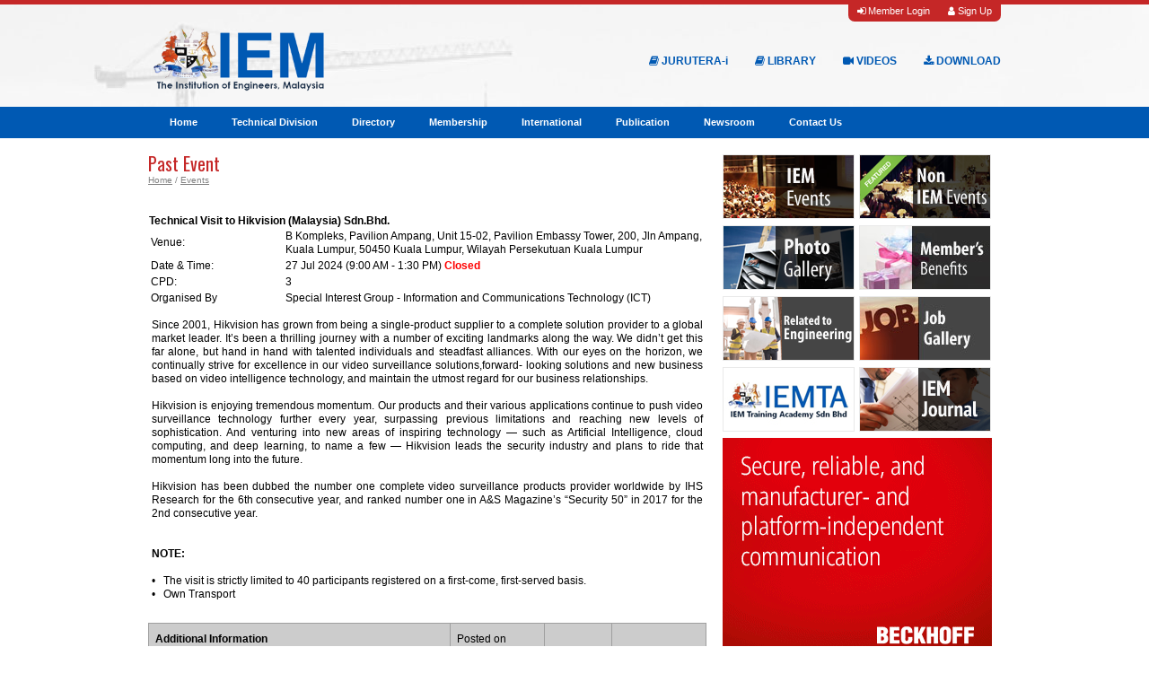

--- FILE ---
content_type: text/html; charset=utf-8
request_url: https://www.myiem.org.my/events/eventregistration.aspx?id=25791
body_size: 125960
content:


<!DOCTYPE html PUBLIC "-//W3C//DTD XHTML 1.0 Transitional//EN" "http://www.w3.org/TR/xhtml1/DTD/xhtml1-transitional.dtd">

<html xmlns="http://www.w3.org/1999/xhtml">
<head id="Head1"><link rel="stylesheet" type="text/css" href="/DXR.axd?r=1_6-5PfPs" /><link rel="stylesheet" type="text/css" href="/DXR.axd?r=1_7-5PfPs" /><link rel="stylesheet" type="text/css" href="/DXR.axd?r=1_8-5PfPs" /><link rel="stylesheet" type="text/css" href="/DXR.axd?r=1_5-5PfPs" /><link rel="stylesheet" type="text/css" href="/DXR.axd?r=1_1-5PfPs" /><link rel="stylesheet" type="text/css" href="/DXR.axd?r=1_3-5PfPs" /><link rel="stylesheet" type="text/css" href="/DXR.axd?r=1_4-5PfPs" /><link rel="stylesheet" type="text/css" href="/DXR.axd?r=1_2-5PfPs" /><title>
	IEM
</title><link href="/assets/css/new/bodyinner.css" rel="stylesheet" type="text/css" media="screen" /><link href="/assets/css/new/content.css" rel="stylesheet" type="text/css" media="screen" /><link href="/assets/css/new/main.css" rel="stylesheet" type="text/css" media="screen" />
  
    <!--Replace new font awesome link-->
    <!--<link href="../assets/plugins/font-awesome-4.7.0/css/font-awesome.min.css" rel="stylesheet" />-->
    <link rel="stylesheet" href="https://cdnjs.cloudflare.com/ajax/libs/font-awesome/4.7.0/css/font-awesome.min.css" />
    
    <!-------------------------------------------------------------------------------------->
    <!--Add carousel stylesheet-->
    <link href="/assets/css/new/bootstrap.carousel.css" type="text/css" rel="stylesheet" />
    <script type="text/javascript" src="https://ajax.googleapis.com/ajax/libs/jquery/3.2.1/jquery.min.js"></script>
    <script type="text/javascript" src="https://maxcdn.bootstrapcdn.com/bootstrap/3.3.7/js/bootstrap.min.js"></script>
    <!----------------------------------------------------------------------------------------->
    <script type="text/javascript">
        (function (i, s, o, g, r, a, m) {
            i['GoogleAnalyticsObject'] = r; i[r] = i[r] || function () {

                (i[r].q = i[r].q || []).push(arguments)
            }, i[r].l = 1 * new Date(); a = s.createElement(o),

            m = s.getElementsByTagName(o)[0]; a.async = 1; a.src = g; m.parentNode.insertBefore(a, m)

        })(window, document, 'script', '//www.google-analytics.com/analytics.js', 'ga');
        ga('create', 'UA-46165326-1', 'myiem.org.my');
        ga('send', 'pageview');

    </script>
    <script type="text/javascript">
        function expandCreative(divid) {
            expandCreative1(divid);
            expandCreative2(divid);
            expandCreative3(divid);
            expandCreative4(divid);
        }
        function collapseCreative(divid) {
            collapseCreative1(divid);
            collapseCreative2(divid);
            collapseCreative3(divid);
            collapseCreative4(divid);
        }
      </script>
    <script type="text/javascript" src="/assets/script/fsmenu.js"></script>
    <!-- Remove all but one and change "alternate stylesheet" to "stylesheet" to enable -->
    <link rel="stylesheet" type="text/css" href="/assets/css/new/listmenu_h.css" /><link rel="stylesheet" type="text/css" href="/assets/css/listmenu_fallback.css" />
    <!-- Alternatively, this CSS file is for the second div-based demo menu. -->
    <link rel="stylesheet" type="text/css" href="/assets/css/divmenu.css" />
    <script type="text/javascript" src="https://ajax.googleapis.com/ajax/libs/jquery/1/jquery.min.js"></script>
</head>
<body id="myBody">
  
<form name="innerForm" method="post" action="./eventregistration.aspx?id=25791" onsubmit="javascript:return WebForm_OnSubmit();" id="innerForm" target="_self">
<div>
<input type="hidden" name="__EVENTTARGET" id="__EVENTTARGET" value="" />
<input type="hidden" name="__EVENTARGUMENT" id="__EVENTARGUMENT" value="" />
<input type="hidden" name="__VIEWSTATE" id="__VIEWSTATE" value="/[base64]/[base64]" />
</div>

<script type="text/javascript">
//<![CDATA[
var theForm = document.forms['innerForm'];
if (!theForm) {
    theForm = document.innerForm;
}
function __doPostBack(eventTarget, eventArgument) {
    if (!theForm.onsubmit || (theForm.onsubmit() != false)) {
        theForm.__EVENTTARGET.value = eventTarget;
        theForm.__EVENTARGUMENT.value = eventArgument;
        theForm.submit();
    }
}
//]]>
</script>


<script src="/WebResource.axd?d=y1x-b_yD2dr2wtEb4r4Db4a8K1zRfimqX-E2Yg7FshKRyyxVt21ReSWU6_06oJARmf-3axtyTzaTcf8tdI3TEYtyLIQSOcc9BRVUzrmWQ5M1&amp;t=638628495619783110" type="text/javascript"></script>


<script src="/ScriptResource.axd?d=qLTCEg9t26jYxxeTNDaiXmyOtuV6L2wxAPy0G5VyVjGKTv5a-i8_2huFHHj5adZg-s23__UBSrV27m31xZQshk0KKbj24j5tDT27kMIAQyWAC9OdzsnnhyU5lJsYwK7oCsR4OBOGeKqJsvZJpsQdQSDnicLvYke38hW0qFDxY201&amp;t=ffffffffc7a8e318" type="text/javascript"></script>
<script src="/ScriptResource.axd?d=99xXd5azGP-KeEIuBOkH9kbtySj6n0_RXGMG4g7LR0KHWLxulAqB-uoMpkHplILWjf4EcIIx3sErPf6MgBsMJ4ZJ94KfNaEkzo5Gxu_DBpLWwvTatAyD8zXjxdv33pFD3SZaojr0AfFZn01k0qei5Z8awHR3HWB7LbTqX2g8HCc1&amp;t=2a9d95e3" type="text/javascript"></script>
<script src="/ScriptResource.axd?d=6oBFwL1dicPq2o-LvICss4Mv1tcZy8E_TfdIId4y_osMb9e1OasLlXqn93Lp2M44pNERcfF4oKSw8Y47RbZiSCRZ1ildZ6il_aSo-SSzEuRnmwbofFfnyqNu1jCMxSy4wK_q8RiiVPronECqTIyCwGYsbbfPih5o_Vtd1wGmH90HXUQTQxpwoeGz3mkzSsZ00&amp;t=2a9d95e3" type="text/javascript"></script>
<script type="text/javascript">
//<![CDATA[
function WebForm_OnSubmit() {
if (typeof(ValidatorOnSubmit) == "function" && ValidatorOnSubmit() == false) return false;
return true;
}
//]]>
</script>

<div>

	<input type="hidden" name="__VIEWSTATEGENERATOR" id="__VIEWSTATEGENERATOR" value="3C7A2D53" />
	<input type="hidden" name="__EVENTVALIDATION" id="__EVENTVALIDATION" value="/wEdAAVViywpukL8AEMMqUmwzminBhsiSyszGc9RL+k0J183SPZ6SjkXNTcd0PGEpFKaYZx0m8LXXKfAYBGz+8WB46Puv+uigIJUcMrLcBcX3juhQ4E40BbafcentCDrPs796VzYMaNzKoZMDKafS/aP0yP3" />
</div>
     
    <script type="text/javascript">
//<![CDATA[
Sys.WebForms.PageRequestManager._initialize('ctl00$sm1', 'innerForm', [], [], [], 90, 'ctl00');
//]]>
</script>

    <div id="blanket" style="display:none;"></div>
    <div id="billboard"></div>
    <div id="page">
	    <div id="container">
            <div id="topborder"></div>
             <!--Add top menu bar-->
            <div class="CntContainer">
                <div class="btn_top">
                    <div id="ucMemberPanel1_divNotLogin">
    <ul class="btntop">
        <li><a href="/member/login.aspx"><i class="fa fa-sign-in"></i> Member Login</a></li>
        <li><a href="/member/signup.aspx"><i class="fa fa-user"></i> Sign Up</a></li>
    </ul> 
</div>




                </div>
            </div>
            <!------------------------->

            <!--Add IEM logo-->
            <div class="CntContainer">
                <div id="IEMlogo2" class="rpng">
                    <a href="/"><img src="/assets/images/IEM-logo.png" width="200" /></a>
                    <ul class="topButton2">
                        <li><a href="/download/"><i class="fa fa-download"></i> DOWNLOAD</a></li>
                        <li><a href="/video/"><i class="fa fa-video-camera"></i> VIDEOS</a></li>
                        <li><a href="/library/"><i class="fa fa-book"></i> LIBRARY</a></li>
                        <li><a href="https://iemjurutera.my/" target="_blank"><i class="fa fa-book"></i> JURUTERA-i</a></li>
                    </ul>
                </div>
            </div>
            <!------------------------------------------------------------->

            <!--Add Menu Panel-->
           <div id="menuPanel">
               <div class="CntContainer">
                   
<ul class="menulist" id="listMenuRoot" style=" margin-left:0px">
 <li><a href='/default.aspx'>Home</a><ul><li><a href='/content/about_iem-50.aspx'>About IEM</a><ul><li><a href='/content/introduction-261.aspx'>Introduction</a></li><li><a href='/content/constitution_and_bylaws-47.aspx'>Constitution and Bylaws</a><ul><li><a href='/content/constitution_and_bylaws-253.aspx'>Constitution and Bylaws</a></li></ul></li><li><a href='/content/office_bearers-125.aspx'>Office Bearers</a><ul><li><a href='/content/council-37.aspx'>Council</a><ul><li><a href='/content/iem_council_2025_2026-1257.aspx'>IEM Council 2025/2026</a></li><li><a href='/content/iem_council_2024_2025-1168.aspx'>IEM Council 2024/2025</a></li><li><a href='/content/iem_council_2023_2024-1118.aspx'>IEM Council 2023/2024</a></li><li><a href='/content/iem_council_2022_2023-1044.aspx'>IEM Council 2022/2023</a></li><li><a href='/content/iem_council_2021_2022-927.aspx'>IEM Council 2021/2022</a></li><li><a href='/content/iem_council_2020_2021-853.aspx'>IEM Council 2020/2021</a></li><li><a href='/content/iem_council_2019_2020-779.aspx'>IEM Council 2019/2020</a></li><li><a href='/content/iem_council_2018_2019-740.aspx'>IEM Council 2018/2019</a></li><li><a href='/content/iem_council_2017_2018-661.aspx'>IEM Council 2017/2018</a></li><li><a href='/content/iem_council_2016_2017-596.aspx'>IEM Council 2016/2017</a></li><li><a href='/content/iem_council_2015_2016-531.aspx'>IEM Council 2015/2016</a></li><li><a href='/content/iem_council_2014_2015-502.aspx'>IEM Council 2014/2015</a></li><li><a href='/content/iem_council_2013_2014-388.aspx'>IEM Council 2013/2014</a></li><li><a href='/content/iem_council_2012_2013-359.aspx'>IEM Council 2012/2013</a></li><li><a href='/content/iem_council_2011_2012-287.aspx'>IEM Council 2011/2012</a></li><li><a href='/content/iem_council_2010_2011-139.aspx'>IEM Council 2010/2011</a></li></ul></li><li><a href='/content/excomm-38.aspx'>Excomm</a><ul><li><a href='/content/iem_excomm_2025_2026-1259.aspx'>IEM Excomm 2025/2026</a></li><li><a href='/content/iem_excomm_2024_2025-1167.aspx'>IEM Excomm 2024/2025</a></li><li><a href='/content/iem_excomm_2023_2024-1119.aspx'>IEM Excomm 2023/2024</a></li><li><a href='/content/iem_excomm_2022_2023-1045.aspx'>IEM Excomm 2022/2023</a></li><li><a href='/content/iem_excomm_2021_2022-928.aspx'>IEM Excomm 2021/2022</a></li><li><a href='/content/iem_excomm_2020_2021-854.aspx'>IEM Excomm 2020/2021</a></li><li><a href='/content/iem_excomm_2019_2020-778.aspx'>IEM Excomm 2019/2020</a></li><li><a href='/content/iem_excomm_2018_2019-741.aspx'>IEM Excomm 2018/2019</a></li><li><a href='/content/iem_excomm_2017_2018-662.aspx'>IEM Excomm 2017/2018</a></li><li><a href='/content/iem_excomm_2016_2017-597.aspx'>IEM Excomm 2016/2017</a></li><li><a href='/content/iem_excomm_2015_2016-530.aspx'>IEM Excomm 2015/2016</a></li><li><a href='/content/iem_excomm_2014_2015-504.aspx'>IEM Excomm 2014/2015</a></li><li><a href='/content/iem_excomm_2013_2014-389.aspx'>IEM Excomm 2013/2014</a></li><li><a href='/content/iem_excomm_2012_2013-360.aspx'>IEM Excomm 2012/2013</a></li><li><a href='/content/iem_excomm_2011_2012-297.aspx'>IEM Excomm 2011/2012</a></li><li><a href='/content/iem_excomm_2010_2011-238.aspx'>IEM Excomm 2010/2011</a></li></ul></li><li><a href='/content/stand_committees-53.aspx'>Stand. Committees</a><ul><li><a href='/content/activities-146.aspx'>Activities</a><ul><li><a href='/content/session_2025_2026-1295.aspx'>Session 2025/2026</a></li><li><a href='/content/session_2024_2025-1212.aspx'>Session 2024/2025</a></li><li><a href='/content/session_2023_2024-1211.aspx'>Session 2023/2024</a></li><li><a href='/content/session_2022_2023-1095.aspx'>Session 2022/2023</a></li><li><a href='/content/session_2021_2022-937.aspx'>Session 2021/2022</a></li><li><a href='/content/session_2020_2021-913.aspx'>Session 2020/2021</a></li><li><a href='/content/session_2019_2020-912.aspx'>Session 2019/2020</a></li><li><a href='/content/session_2018_2019-826.aspx'>Session 2018/2019</a></li><li><a href='/content/session_2017_2018-713.aspx'>Session 2017/2018</a></li><li><a href='/content/session_2016_2017-601.aspx'>Session 2016/2017</a></li><li><a href='/content/session_2015_2016-911.aspx'>Session 2015/2016</a></li><li><a href='/content/session_2014_2015-490.aspx'>Session 2014/2015</a></li><li><a href='/content/session_2013_2014-422.aspx'>Session 2013/2014</a></li><li><a href='/content/session_2012_2013-910.aspx'>Session 2012/2013</a></li><li><a href='/content/session_2011_2012-909.aspx'>Session 2011/2012</a></li><li><a href='/content/session_2010_2011-242.aspx'>Session 2010/2011</a></li></ul></li><li><a href='/content/admission_and_practical_training-147.aspx'>Admission and Practical Training</a><ul><li><a href='/content/session_2025_2026-1267.aspx'>Session 2025/2026</a></li><li><a href='/content/session_2024_2025-1176.aspx'>Session 2024/2025</a></li><li><a href='/content/session_2023_2024-1175.aspx'>Session 2023/2024</a></li><li><a href='/content/session_2022_2023-1094.aspx'>Session 2022/2023</a></li><li><a href='/content/session_2021_2022-935.aspx'>Session 2021/2022</a></li><li><a href='/content/session_2020_2021-866.aspx'>Session 2020/2021</a></li><li><a href='/content/session_2019_2020-791.aspx'>Session 2019/2020</a></li><li><a href='/content/session_2018_2019-790.aspx'>Session 2018/2019</a></li><li><a href='/content/session_2017_2018-789.aspx'>Session 2017/2018</a></li><li><a href='/content/session_2016_2017-788.aspx'>Session 2016/2017</a></li><li><a href='/content/session_2015_2016-567.aspx'>Session 2015/2016</a></li><li><a href='/content/session_2013_2014-420.aspx'>Session 2013/2014</a></li><li><a href='/content/session_2010_2011-243.aspx'>Session 2010/2011</a></li></ul></li><li><a href='/content/examination_and_qualification-149.aspx'>Examination and Qualification</a><ul><li><a href='/content/session_2025_2026-1263.aspx'>Session 2025/2026</a></li><li><a href='/content/session_2024_2025-1179.aspx'>Session 2024/2025</a></li><li><a href='/content/session_2023_2024-1132.aspx'>Session 2023/2024</a></li><li><a href='/content/session_2022_2023-1061.aspx'>Session 2022/2023</a></li><li><a href='/content/session_2021_2022-936.aspx'>Session 2021/2022</a></li><li><a href='/content/session_2020_2021-868.aspx'>Session 2020/2021</a></li><li><a href='/content/session_2019_2020-838.aspx'>Session 2019/2020</a></li><li><a href='/content/session_2016_2017-611.aspx'>Session 2016/2017</a></li><li><a href='/content/session_2015_2016-569.aspx'>Session 2015/2016</a></li><li><a href='/content/session_2014_2015-523.aspx'>Session 2014/2015</a></li><li><a href='/content/session_2013_2014-419.aspx'>Session 2013/2014</a></li><li><a href='/content/session_2010_2011-244.aspx'>Session 2010/2011</a></li></ul></li><li><a href='/content/finance-150.aspx'>Finance</a><ul><li><a href='/content/session_2025_2026-1262.aspx'>Session 2025/2026</a></li><li><a href='/content/session_2024_2025-1178.aspx'>Session 2024/2025</a></li><li><a href='/content/session_2023_2024-1177.aspx'>Session 2023/2024</a></li><li><a href='/content/session_2022_2023-1063.aspx'>Session 2022/2023</a></li><li><a href='/content/session_2021_2022-1065.aspx'>Session 2021/2022</a></li><li><a href='/content/session_2020_2021-941.aspx'>Session 2020/2021</a></li><li><a href='/content/session_2019_2020-797.aspx'>Session 2019/2020</a></li><li><a href='/content/session_2018_2019-795.aspx'>Session 2018/2019</a></li><li><a href='/content/session_2017_2018-794.aspx'>Session 2017/2018</a></li><li><a href='/content/session_2016_2017-599.aspx'>Session 2016/2017</a></li><li><a href='/content/session_2015_2016-535.aspx'>Session 2015/2016</a></li><li><a href='/content/session_2014_2015-522.aspx'>Session 2014/2015</a></li><li><a href='/content/session_2013_2014-414.aspx'>Session 2013/2014</a></li><li><a href='/content/session_2012_2013-1281.aspx'>Session 2012/2013</a></li><li><a href='/content/session_2011_2012-1282.aspx'>Session 2011/2012</a></li><li><a href='/content/session_2010_2011-245.aspx'>Session 2010/2011</a></li></ul></li><li><a href='/content/professional_practice_committee-151.aspx'>Professional Practice Committee</a><ul><li><a href='/content/sub_committee-393.aspx'>Sub Committee</a><ul><li><a href='/content/fire_advisory_board_fab_-391.aspx'>Fire Advisory Board (FAB)</a><ul><li><a href='/content/office_bearers-392.aspx'>Office Bearers</a><ul><li><a href='/content/session_2023_2024-1235.aspx'>Session 2023/2024</a></li><li><a href='/content/session_2022_2023-1234.aspx'>Session 2022/2023</a></li><li><a href='/content/session_2021_2022-1233.aspx'>Session 2021/2022</a></li><li><a href='/content/session_2020_2021-873.aspx'>Session 2020/2021</a></li><li><a href='/content/session_2019_2020-1217.aspx'>Session 2019/2020</a></li><li><a href='/content/session_2018_2019-1216.aspx'>Session 2018/2019</a></li><li><a href='/content/session_2017_2018-693.aspx'>Session 2017/2018</a></li><li><a href='/content/session_2016_2017-617.aspx'>Session 2016/2017</a></li><li><a href='/content/session_2015_2016-566.aspx'>Session 2015/2016</a></li><li><a href='/content/session_2014_2015-719.aspx'>Session 2014/2015</a></li><li><a href='/content/session_2013_2014-399.aspx'>Session 2013/2014</a></li><li><a href='/content/session_2012_2013-394.aspx'>Session 2012/2013</a></li><li><a href='/content/session_2011_2012-754.aspx'>Session 2011/2012</a></li></ul></li></ul></li><li><a href='/content/engineering_contracts_sc_on_ec_-560.aspx'>Engineering Contracts (SC on EC)</a><ul><li><a href='/content/office_bearers-562.aspx'>Office Bearers</a><ul><li><a href='/content/session_2023_2024-1277.aspx'>Session 2023/2024</a></li><li><a href='/content/session_2022_2023-1075.aspx'>Session 2022/2023</a></li><li><a href='/content/session_2021_2022-1276.aspx'>Session 2021/2022</a></li><li><a href='/content/session_2020_2021-875.aspx'>Session 2020/2021</a></li><li><a href='/content/session_2017_2018-755.aspx'>Session 2017/2018</a></li><li><a href='/content/session_2016_2017-618.aspx'>Session 2016/2017</a></li><li><a href='/content/session_2015_2016-564.aspx'>Session 2015/2016</a></li><li><a href='/content/session_2010_2011-756.aspx'>Session 2010/2011</a></li></ul></li></ul></li><li><a href='/content/disaster_risk_reduction_advisory_board_drrab_-619.aspx'>Disaster Risk Reduction Advisory Board (DRRAB)</a><ul><li><a href='/content/office_bearers-620.aspx'>Office Bearers</a><ul><li><a href='/content/session_2023_2024-1278.aspx'>Session 2023/2024</a></li><li><a href='/content/session_2022_2023-1070.aspx'>Session 2022/2023</a></li><li><a href='/content/session_2021_2022-1279.aspx'>Session 2021/2022</a></li><li><a href='/content/session_2020_2021-874.aspx'>Session 2020/2021</a></li><li><a href='/content/session_2017_2018-753.aspx'>Session 2017/2018</a></li><li><a href='/content/session_2016_2017-621.aspx'>Session 2016/2017</a></li></ul></li></ul></li><li><a href='/content/dispute_avoidance_and_resolution_practice_darp_-956.aspx'>Dispute Avoidance and Resolution Practice (DARP)</a><ul><li><a href='/content/office_bearers-957.aspx'>Office Bearers</a><ul><li><a href='/content/session_2023_2024-1159.aspx'>Session 2023/2024</a></li><li><a href='/content/session_2022_2023-1071.aspx'>Session 2022/2023 </a></li><li><a href='/content/session_2021_2022-960.aspx'>Session 2021/2022</a></li><li><a href='/content/session_2020_2021-961.aspx'>Session 2020/2021</a></li><li><a href='/content/session_2019_2020-962.aspx'>Session 2019/2020</a></li><li><a href='/content/session_2018_2019-963.aspx'>Session 2018/2019</a></li><li><a href='/content/session_2017_2018-965.aspx'>Session 2017/2018</a></li><li><a href='/content/session_2016_2017-964.aspx'>Session 2016/2017</a></li><li><a href='/content/session_2015_2016-966.aspx'>Session 2015/2016</a></li><li><a href='/content/session_2014_2015-967.aspx'>Session 2014/2015</a></li><li><a href='/content/session_2013_2014-968.aspx'>Session 2013/2014</a></li><li><a href='/content/session_2012_2013-959.aspx'>Session 2012/2013</a></li><li><a href='/content/session_2011_2012-958.aspx'>Session 2011/2012</a></li></ul></li></ul></li><li><a href='/content/engineering_practice_advisory_committee_epac_-1073.aspx'>Engineering Practice Advisory Committee (EPAC)</a><ul><li><a href='/content/office_bearers-1072.aspx'>Office Bearers</a><ul><li><a href='/content/session_2024_2025-1186.aspx'>Session 2024/2025</a></li><li><a href='/content/session_2023_2024-1189.aspx'>Session 2023/2024</a></li><li><a href='/content/session_2022_2023-1074.aspx'>Session 2022/2023</a></li></ul></li></ul></li><li><a href='/content/screening_of_complaint_complaint_-1076.aspx'>Screening of Complaint (COMPLAINT)</a><ul><li><a href='/content/office_bearers-1078.aspx'>Office Bearers</a><ul><li><a href='/content/session_2024_2025-1188.aspx'>Session 2024/2025</a></li><li><a href='/content/session_2023_2024-1187.aspx'>Session 2023/2024</a></li><li><a href='/content/session_2022_2023-1079.aspx'>Session 2022/2023 </a></li></ul></li></ul></li><li><a href='/content/sub_committee_on_street_drainage_building_act_1974_act_133_uniform_building_bylaws_revised_1984-1183.aspx'>Sub-Committee on Street, Drainage & Building Act 1974 (Act 133) & Uniform Building Bylaws (Revised) 1984  </a><ul><li><a href='/content/office_bearers-1184.aspx'>Office Bearers</a><ul><li><a href='/content/session_2022_2023-1185.aspx'>Session 2022/2023</a></li></ul></li></ul></li><li><a href='/content/outside_bodies_representative_obr_-1269.aspx'>Outside Bodies Representative (OBR)</a><ul><li><a href='/content/office_bearers-1270.aspx'>Office Bearers</a><ul><li><a href='/content/session_2023_2024-1271.aspx'>Session 2023/2024</a></li></ul></li></ul></li><li><a href='/content/malaysian_standards_writing_forensic_study-1272.aspx'>Malaysian Standards Writing & Forensic Study</a><ul><li><a href='/content/office_bearers-1273.aspx'>Office Bearers</a><ul><li><a href='/content/session_2023_2024-1274.aspx'>Session 2023/2024</a></li></ul></li></ul></li></ul></li><li><a href='/content/office_bearers-565.aspx'>Office Bearers</a><ul><li><a href='/content/session_2025_2026-1266.aspx'>Session 2025/2026</a></li><li><a href='/content/session_2024_2025-1265.aspx'>Session 2024/2025</a></li><li><a href='/content/session_2023_2024-1264.aspx'>Session 2023/2024</a></li><li><a href='/content/session_2022_2023-1060.aspx'>Session 2022/2023</a></li><li><a href='/content/session_2021_2022-938.aspx'>Session 2021/2022</a></li><li><a href='/content/session_2020_2021-872.aspx'>Session 2020/2021</a></li><li><a href='/content/session_2017_2018-667.aspx'>Session 2017/2018</a></li><li><a href='/content/session_2016_2017-613.aspx'>Session 2016/2017</a></li><li><a href='/content/session_2015_2016-555.aspx'>Session 2015/2016</a></li><li><a href='/content/session_2014_2015-558.aspx'>Session 2014/2015</a></li><li><a href='/content/session_2013_2014-557.aspx'>Session 2013/2014</a></li><li><a href='/content/session_2012_2013-556.aspx'>Session 2012/2013</a></li><li><a href='/content/session_2011_2012-290.aspx'>Session 2011/2012</a></li><li><a href='/content/session_2010_2011-246.aspx'>Session 2010/2011</a></li></ul></li></ul></li><li><a href='/content/information_publications-152.aspx'>Information & Publications</a><ul><li><a href='/content/session_2025_2026-1268.aspx'>Session 2025/2026</a></li><li><a href='/content/session_2024_2025-1171.aspx'>Session 2024/2025</a></li><li><a href='/content/session_2023_2024-1123.aspx'>Session 2023/2024</a></li><li><a href='/content/session_2022_2023-1059.aspx'>Session 2022/2023</a></li><li><a href='/content/session_2021_2022-932.aspx'>Session 2021/2022</a></li><li><a href='/content/session_2020_2021-865.aspx'>Session 2020/2021</a></li><li><a href='/content/session_2019_2020-780.aspx'>Session 2019/2020</a></li><li><a href='/content/session_2018_2019-770.aspx'>Session 2018/2019</a></li><li><a href='/content/session_2017_2018-698.aspx'>Session 2017/2018</a></li><li><a href='/content/session_2016_2017-600.aspx'>Session 2016/2017</a></li><li><a href='/content/session_2015_2016-553.aspx'>Session 2015/2016</a></li><li><a href='/content/session_2014_2015-499.aspx'>Session 2014/2015</a></li><li><a href='/content/session_2013_2014-402.aspx'>Session 2013/2014</a></li><li><a href='/content/session_2012_2013-401.aspx'>Session 2012/2013</a></li><li><a href='/content/session_2011_2012-400.aspx'>Session 2011/2012</a></li><li><a href='/content/session_2010_2011-247.aspx'>Session 2010/2011</a></li></ul></li><li><a href='/content/welfare_and_member_services-153.aspx'>Welfare and Member Services</a><ul><li><a href='/content/office_bearers-623.aspx'>Office Bearers</a><ul><li><a href='/content/session_2025_2026-1261.aspx'>Session 2025/2026</a></li><li><a href='/content/session_2024_2025-1180.aspx'>Session 2024/2025</a></li><li><a href='/content/session_2023_2024-1133.aspx'>Session 2023/2024</a></li><li><a href='/content/session_2022_2023-1062.aspx'>Session 2022/2023</a></li><li><a href='/content/session_2021_2022-931.aspx'>Session 2021/2022</a></li><li><a href='/content/session_2020_2021-902.aspx'>Session 2020/2021</a></li><li><a href='/content/session_2019_2020-903.aspx'>Session 2019/2020</a></li><li><a href='/content/session_2018_2019-904.aspx'>Session 2018/2019</a></li><li><a href='/content/session_2017_2018-676.aspx'>Session 2017/2018</a></li><li><a href='/content/session_2016_2017-612.aspx'>Session 2016/2017</a></li><li><a href='/content/session_2015_2016-554.aspx'>Session 2015/2016 </a></li><li><a href='/content/session_2014_2015-508.aspx'>Session 2014/2015 </a></li><li><a href='/content/session_2013_2014-701.aspx'>Session 2013/2014</a></li><li><a href='/content/session_2012_2013-700.aspx'>Session 2012/2013</a></li><li><a href='/content/session_2011_2012-699.aspx'>Session 2011/2012</a></li><li><a href='/content/session_2010_2011-248.aspx'>Session 2010/2011</a></li></ul></li></ul></li><li><a href='/content/corporate_affairs-154.aspx'>Corporate Affairs</a><ul><li><a href='/content/session_2025_2026-1260.aspx'>Session 2025/2026</a></li><li><a href='/content/session_2024_2025-1182.aspx'>Session 2024/2025</a></li><li><a href='/content/session_2023_2024-1181.aspx'>Session 2023/2024</a></li><li><a href='/content/session_2022_2023-1103.aspx'>Session 2022/2023</a></li><li><a href='/content/session_2021_2022-934.aspx'>Session 2021/2022</a></li><li><a href='/content/session_2020_2021-933.aspx'>Session 2020/2021</a></li><li><a href='/content/session_2019_2020-792.aspx'>Session 2019/2020</a></li><li><a href='/content/session_2018_2019-1280.aspx'>Session 2018/2019</a></li><li><a href='/content/session_2017_2018-697.aspx'>Session 2017/2018</a></li><li><a href='/content/session_2016_2017-608.aspx'>Session 2016/2017</a></li><li><a href='/content/session_2015_2016-526.aspx'>Session 2015/2016</a></li><li><a href='/content/session_2014_2015-520.aspx'>Session 2014/2015</a></li><li><a href='/content/session_2013_2014-416.aspx'>Session 2013/2014</a></li><li><a href='/content/session_2012_2013-696.aspx'>Session 2012/2013</a></li><li><a href='/content/session_2011_2012-695.aspx'>Session 2011/2012</a></li><li><a href='/content/session_2010_2011-249.aspx'>Session 2010/2011</a></li></ul></li></ul></li></ul></li></ul></li><li><a href='/content/president_s_corner-127.aspx'>President's Corner</a><ul><li><a href='/content/presidential_address-126.aspx'>Presidential Address</a></li><li><a href='/content/iem_jurutera_articles-240.aspx'>IEM Jurutera Articles</a></li><li><a href='/content/past_presidents-1169.aspx'>Past Presidents</a></li></ul></li></ul></li><li><a href='/content/technical_division-12.aspx'>Technical Division</a><ul><li><a href='/content/agricultural_and_food_engineering-13.aspx'>Agricultural and Food Engineering</a><ul><li><a href='https://youtu.be/bDRWEtxw0Ss'>Introduction AFETD</a></li><li><a href='/content/rules-72.aspx'>Rules</a></li><li><a href='/content/office_bearers-73.aspx'>Office Bearers</a><ul><li><a href='/content/session_2025_2026-1303.aspx'>Session 2025/2026</a></li><li><a href='/content/session_2024_2025-1236.aspx'>Session 2024/2025</a></li><li><a href='/content/session_2023_2024-1153.aspx'>Session 2023/2024</a></li><li><a href='/content/session_2022_2023-1105.aspx'>Session 2022/2023</a></li><li><a href='/content/session_2021_2022-983.aspx'>Session 2021/2022</a></li><li><a href='/content/session_2020_2021-890.aspx'>Session 2020/2021</a></li><li><a href='/content/session_2019_2020-810.aspx'>Session 2019/2020</a></li><li><a href='/content/session_2018_2019-784.aspx'>Session 2018/2019</a></li><li><a href='/content/session_2017_2018-861.aspx'>Session 2017/2018</a></li><li><a href='/content/session_2016_2017-705.aspx'>Session 2016/2017</a></li><li><a href='/content/session_2015_2016-590.aspx'>Session 2015/2016</a></li><li><a href='/content/session_2014_2015-525.aspx'>Session 2014/2015</a></li><li><a href='/content/session_2013_2014-513.aspx'>Session 2013/2014</a></li><li><a href='/content/session_2012_2013-417.aspx'>Session 2012/2013</a></li><li><a href='/content/session_2011_2012-380.aspx'>Session 2011/2012</a></li><li><a href='/content/session_2010_2011-193.aspx'>Session 2010/2011</a></li><li><a href='/content/session_2009_2010-191.aspx'>Session 2009/2010</a></li></ul></li><li><a href='http://www.myiem.org.my/events/default.aspx?p=&id=70'>Events</a></li><li><a href='http://www.myiem.org.my/events/default.aspx?p=p&id=70'>Past Events</a></li></ul></li><li><a href='/content/building_services-14.aspx'>Building Services</a><ul><li><a href='https://youtu.be/-EECsnIQCSs'>Introduction BSTD</a></li><li><a href='/content/rules-74.aspx'>Rules</a></li><li><a href='/content/office_bearers-75.aspx'>Office Bearers</a><ul><li><a href='/content/session_2025_2026-1314.aspx'>Session 2025/2026</a></li><li><a href='/content/session_2024_2025-1218.aspx'>Session 2024/2025</a></li><li><a href='/content/session_2023_2024-1149.aspx'>Session 2023/2024</a></li><li><a href='/content/session_2022_2023-1084.aspx'>Session 2022/2023</a></li><li><a href='/content/session_2021_2022-999.aspx'>Session 2021/2022</a></li><li><a href='/content/session_2020_2021-896.aspx'>Session 2020/2021</a></li><li><a href='/content/session_2019_2020-808.aspx'>Session 2019/2020</a></li><li><a href='/content/session_2018_2019-748.aspx'>Session 2018/2019</a></li><li><a href='/content/session_2017_2018-679.aspx'>Session 2017/2018</a></li><li><a href='/content/session_2016_2017-692.aspx'>Session 2016/2017</a></li><li><a href='/content/session_2015_2016-610.aspx'>Session 2015/2016</a></li><li><a href='/content/session_2014_2015-518.aspx'>Session 2014/2015</a></li><li><a href='/content/session_2013_2014-482.aspx'>Session 2013/2014</a></li><li><a href='/content/session_2012_2013-379.aspx'>Session 2012/2013</a></li><li><a href='/content/session_2011_2012-373.aspx'>Session 2011/2012</a></li><li><a href='/content/session_2010_2011-197.aspx'>Session 2010/2011</a></li><li><a href='/content/session_2009_2010-196.aspx'>Session 2009/2010</a></li></ul></li><li><a href='http://www.myiem.org.my/events/default.aspx?p=&id=71'>Events</a></li><li><a href='http://www.myiem.org.my/events/default.aspx?p=p&id=71'>Past Events</a></li></ul></li><li><a href='/content/chemical_engineering-15.aspx'>Chemical Engineering </a><ul><li><a href='https://youtu.be/8KdJRA7YXMg'>Introduction CETD</a></li><li><a href='/content/rules-76.aspx'>Rules</a></li><li><a href='/content/office_bearers-77.aspx'>Office Bearers</a><ul><li><a href='/content/session_2025_2026-1306.aspx'>Session 2025/2026</a></li><li><a href='/content/session_2024_2025-1230.aspx'>Session 2024/2025</a></li><li><a href='/content/session_2023_2024-1150.aspx'>Session 2023/2024</a></li><li><a href='/content/session_2022_2023-1089.aspx'>Session 2022/2023</a></li><li><a href='/content/session_2021_2022-985.aspx'>Session 2021/2022</a></li><li><a href='/content/session_2020_2021-917.aspx'>Session 2020/2021</a></li><li><a href='/content/session_2019_2020-819.aspx'>Session 2019/2020</a></li><li><a href='/content/session_2018_2019-771.aspx'>Session 2018/2019</a></li><li><a href='/content/session_2017_2018-731.aspx'>Session 2017/2018</a></li><li><a href='/content/session_2016_2017-665.aspx'>Session 2016/2017</a></li><li><a href='/content/session_2015_2016-916.aspx'>Session 2015/2016</a></li><li><a href='/content/session_2014_2015-521.aspx'>Session 2014/2015</a></li><li><a href='/content/session_2013_2014-473.aspx'>Session 2013/2014</a></li><li><a href='/content/session_2012_2013-397.aspx'>Session 2012/2013</a></li><li><a href='/content/session_2011_2012-367.aspx'>Session 2011/2012</a></li><li><a href='/content/session_2010_2011-377.aspx'>Session 2010/2011</a></li><li><a href='/content/session_2009_2010-199.aspx'>Session 2009/2010</a></li></ul></li><li><a href='http://www.myiem.org.my/events/default.aspx?p=&id=79'>Events</a></li><li><a href='http://www.myiem.org.my/events/default.aspx?p=p&id=79'>Past Events</a></li></ul></li><li><a href='/content/civil_and_structural_engineering-16.aspx'>Civil and Structural Engineering</a><ul><li><a href='https://youtu.be/VNepMNvo7gs'>Introduction CSETD</a></li><li><a href='/content/rules-108.aspx'>Rules</a></li><li><a href='/content/office_bearers-109.aspx'>Office Bearers</a><ul><li><a href='/content/session_2025_2026-1289.aspx'>Session 2025/2026</a></li><li><a href='/content/session_2024_2025-1208.aspx'>Session 2024/2025</a></li><li><a href='/content/session_2023_2024-1158.aspx'>Session 2023/2024</a></li><li><a href='/content/session_2022_2023-1085.aspx'>Session 2022/2023</a></li><li><a href='/content/session_2021_2022-1001.aspx'>Session 2021/2022</a></li><li><a href='/content/session_2020_2021-906.aspx'>Session 2020/2021</a></li><li><a href='/content/session_2019_2020-809.aspx'>Session 2019/2020</a></li><li><a href='/content/session_2018_2019-749.aspx'>Session 2018/2019</a></li><li><a href='/content/session_2017_2018-678.aspx'>Session 2017/2018</a></li><li><a href='/content/session_2016_2017-626.aspx'>Session 2016/2017</a></li><li><a href='/content/session_2015_2016-625.aspx'>Session 2015/2016</a></li><li><a href='/content/session_2014_2015-511.aspx'>Session 2014/2015 </a></li><li><a href='/content/session_2013_2014-457.aspx'>Session 2013/2014</a></li><li><a href='/content/session_2012_2013-405.aspx'>Session 2012/2013</a></li><li><a href='/content/session_2011_2012-299.aspx'>Session 2011/2012</a></li><li><a href='/content/session_2010_2011-201.aspx'>Session 2010/2011</a></li><li><a href='/content/session_2009_2010-200.aspx'>Session 2009/2010</a></li></ul></li><li><a href='http://www.myiem.org.my/events/default.aspx?p=&id=80'>Events</a></li><li><a href='http://www.myiem.org.my/events/default.aspx?p=p&id=80'>Past Events</a></li></ul></li><li><a href='/content/consulting_engineering_special_interest_group-29.aspx'>Consulting Engineering Special Interest Group</a><ul><li><a href='https://youtu.be/BTxDS9IbUow'>Introduction CESIG</a></li><li><a href='/content/rules-105.aspx'>Rules</a></li><li><a href='/content/office_bearers-106.aspx'>Office Bearers</a><ul><li><a href='/content/session_2025_2026-1302.aspx'>Session 2025/2026</a></li><li><a href='/content/session_2024_2025-1193.aspx'>Session 2024/2025</a></li><li><a href='/content/session_2023_2024-1154.aspx'>Session 2023/2024</a></li><li><a href='/content/session_2022_2023-1053.aspx'>Session 2022/2023</a></li><li><a href='/content/session_2021_2022-971.aspx'>Session 2021/2022</a></li><li><a href='/content/session_2020_2021-970.aspx'>Session 2020/2021</a></li><li><a href='/content/session_2019_2020-830.aspx'>Session 2019/2020</a></li><li><a href='/content/session_2018_2019-829.aspx'>Session 2018/2019</a></li><li><a href='/content/session_2017_2018-712.aspx'>Session 2017/2018</a></li><li><a href='/content/session_2016_2017-711.aspx'>Session 2016/2017</a></li><li><a href='/content/session_2015_2016-570.aspx'>Session 2015/2016</a></li><li><a href='/content/session_2014_2015-491.aspx'>Session 2014/2015</a></li><li><a href='/content/session_2013_2014-398.aspx'>Session 2013/2014</a></li><li><a href='/content/session_2012_2013-703.aspx'>Session 2012/2013</a></li><li><a href='/content/session_2011_2012-702.aspx'>Session 2011/2012</a></li><li><a href='/content/session_2010_2011-236.aspx'>Session 2010/2011</a></li></ul></li><li><a href='http://www.myiem.org.my/events/default.aspx?p=&id=93'>Events</a></li><li><a href='http://www.myiem.org.my/events/default.aspx?p=p&id=93'>Past Events</a></li></ul></li><li><a href='/content/electrical_engineering-17.aspx'>Electrical Engineering </a><ul><li><a href='https://youtu.be/cpZNj07ShUs'>Introduction EETD</a></li><li><a href='/content/rules-78.aspx'>Rules</a></li><li><a href='/content/office_bearers-79.aspx'>Office Bearers</a><ul><li><a href='/content/session_2025_2026-1300.aspx'>Session 2025/2026</a></li><li><a href='/content/session_2024_2025-1194.aspx'>Session 2024/2025</a></li><li><a href='/content/session_2023_2024-1121.aspx'>Session 2023/2024</a></li><li><a href='/content/session_2022_2023-1047.aspx'>Session 2022/2023</a></li><li><a href='/content/session_2021_2022-929.aspx'>Session 2021/2022</a></li><li><a href='/content/session_2020_2021-863.aspx'>Session 2020/2021</a></li><li><a href='/content/session_2019_2020-782.aspx'>Session 2019/2020</a></li><li><a href='/content/session_2018_2019-783.aspx'>Session 2018/2019</a></li><li><a href='/content/session_2017_2018-670.aspx'>Session 2017/2018</a></li><li><a href='/content/session_2016_2017-607.aspx'>Session 2016/2017</a></li><li><a href='/content/session_2014_2015-500.aspx'>Session 2014/2015</a></li><li><a href='/content/session_2013_2014-418.aspx'>Session 2013/2014</a></li><li><a href='/content/session_2012_2013-374.aspx'>Session 2012/2013</a></li><li><a href='/content/session_2010_2011-205.aspx'>Session 2010/2011</a></li><li><a href='/content/session_2009_2010-204.aspx'>Session 2009/2010</a></li></ul></li><li><a href='http://www.myiem.org.my/events/default.aspx?p=&id=81'>Events</a></li><li><a href='http://www.myiem.org.my/events/default.aspx?p=p&id=81'>Past Events</a></li></ul></li><li><a href='/content/electronic_engineering-173.aspx'>Electronic Engineering</a><ul><li><a href='https://youtu.be/ab7rvczGdeY'>Introduction eETD</a></li><li><a href='/content/rules-187.aspx'>Rules</a></li><li><a href='/content/office_bearers-190.aspx'>Office Bearers</a><ul><li><a href='/content/session_2025_2026-1296.aspx'>Session 2025/2026</a></li><li><a href='/content/session_2024_2025-1213.aspx'>Session 2024/2025</a></li><li><a href='/content/session_2023_2024-1131.aspx'>Session 2023/2024</a></li><li><a href='/content/session_2022_2023-1055.aspx'>Session 2022/2023</a></li><li><a href='/content/session_2021_2022-973.aspx'>Session 2021/2022</a></li><li><a href='/content/session_2020_2021-869.aspx'>Session 2020/2021</a></li><li><a href='/content/session_2019_2020-833.aspx'>Session 2019/2020</a></li><li><a href='/content/session_2018_2019-768.aspx'>Session 2018/2019</a></li><li><a href='/content/session_2017_2018-675.aspx'>Session 2017/2018</a></li><li><a href='/content/session_2016_2017-632.aspx'>Session 2016/2017</a></li><li><a href='/content/session_2015_2016-588.aspx'>Session 2015/2016</a></li><li><a href='/content/session_2014_2015-587.aspx'>Session 2014/2015</a></li><li><a href='/content/session_2013_2014-481.aspx'>Session 2013/2014</a></li><li><a href='/content/session_2012_2013-375.aspx'>Session 2012/2013</a></li><li><a href='/content/session_2011_2012-694.aspx'>Session 2011/2012 </a></li><li><a href='/content/session_2010_2011-237.aspx'>Session 2010/2011</a></li></ul></li><li><a href='http://www.myiem.org.my/events/default.aspx?p=&id=2022'>Events</a></li><li><a href='http://www.myiem.org.my/events/default.aspx?p=p&id=2022'>Past Events</a></li></ul></li><li><a href='/content/engineering_education-18.aspx'>Engineering Education</a><ul><li><a href='https://youtu.be/cVCBL_P_NC4'>Introduction E2TD</a></li><li><a href='/content/rules-83.aspx'>Rules</a></li><li><a href='/content/office_bearers-84.aspx'>Office Bearers</a><ul><li><a href='/content/session_2025_2026-1292.aspx'>Session 2025/2026</a></li><li><a href='/content/session_2024_2025-1226.aspx'>Session 2024/2025</a></li><li><a href='/content/session_2023_2024-1148.aspx'>Session 2023/2024</a></li><li><a href='/content/session_2022_2023-1067.aspx'>Session 2022/2023</a></li><li><a href='/content/session_2021_2022-974.aspx'>Session 2021/2022</a></li><li><a href='/content/session_2020_2021-908.aspx'>Session 2020/2021</a></li><li><a href='/content/session_2019_2020-820.aspx'>Session 2019/2020</a></li><li><a href='/content/session_2018_2019-750.aspx'>Session 2018/2019</a></li><li><a href='/content/session_2017_2018-680.aspx'>Session 2017/2018</a></li><li><a href='/content/session_2016_2017-631.aspx'>Session 2016/2017</a></li><li><a href='/content/session_2015_2016-571.aspx'>Session 2015/2016</a></li><li><a href='/content/session_2014_2015-510.aspx'>Session 2014/2015 </a></li><li><a href='/content/session_2013_2014-415.aspx'>Session 2013/2014</a></li><li><a href='/content/session_2012_2013-371.aspx'>Session 2012/2013</a></li><li><a href='/content/session_2011_2012-355.aspx'>Session 2011/2012</a></li><li><a href='/content/session_2010_2011-207.aspx'>Session 2010/2011</a></li><li><a href='/content/session_2009_2010-907.aspx'>Session 2009/2010</a></li><li><a href='/content/session_2008_2009-206.aspx'>Session 2008/2009</a></li></ul></li><li><a href='http://www.myiem.org.my/events/default.aspx?p=&id=82'>Events</a></li><li><a href='http://www.myiem.org.my/events/default.aspx?p=p&id=82'>Past Events</a></li></ul></li><li><a href='/content/environmental_engineering-19.aspx'>Environmental Engineering</a><ul><li><a href='https://youtu.be/SnB0p7JC1jk'>Introduction ENETD</a></li><li><a href='/content/rules-86.aspx'>Rules</a></li><li><a href='/content/office_bearers-87.aspx'>Office Bearers</a><ul><li><a href='/content/session_2025_2026-1298.aspx'>Session 2025/2026</a></li><li><a href='/content/session_2024_2025-1229.aspx'>Session 2024/2025</a></li><li><a href='/content/session_2023_2024-1151.aspx'>Session 2023/2024</a></li><li><a href='/content/session_2022_2023-1069.aspx'>Session 2022/2023</a></li><li><a href='/content/session_2021_2022-930.aspx'>Session 2021/2022</a></li><li><a href='/content/session_2020_2021-867.aspx'>Session 2020/2021</a></li><li><a href='/content/session_2019_2020-786.aspx'>Session 2019/2020</a></li><li><a href='/content/session_2018_2019-773.aspx'>Session 2018/2019</a></li><li><a href='/content/session_2017_2018-683.aspx'>Session 2017/2018</a></li><li><a href='/content/session_2016_2017-664.aspx'>Session 2016/2017</a></li><li><a href='/content/session_2015_2016-576.aspx'>Session 2015/2016</a></li><li><a href='/content/session_2014_2015-503.aspx'>Session 2014/2015</a></li><li><a href='/content/session_2013_2014-410.aspx'>Session 2013/2014</a></li><li><a href='/content/session_2011_2012-298.aspx'>Session 2011/2012</a></li><li><a href='/content/session_2010_2011-209.aspx'>Session 2010/2011</a></li></ul></li><li><a href='http://www.myiem.org.my/events/default.aspx?p=&id=83'>Events</a></li><li><a href='http://www.myiem.org.my/events/default.aspx?p=p&id=83'>Past Events</a></li></ul></li><li><a href='/content/geotechnical_engineering-20.aspx'>Geotechnical Engineering</a><ul><li><a href='https://youtu.be/rA9X-q1Sd9k'>Introduction GETD</a></li><li><a href='/content/rules-113.aspx'>Rules</a></li><li><a href='/content/office_bearers-114.aspx'>Office Bearers</a><ul><li><a href='/content/session_2025_2026-1286.aspx'>Session 2025/2026</a></li><li><a href='/content/session_2024_2025-1174.aspx'>Session 2024/2025</a></li><li><a href='/content/session_2023_2024-1143.aspx'>Session 2023/2024</a></li><li><a href='/content/session_2022_2023-1049.aspx'>Session 2022/2023</a></li><li><a href='/content/session_2021_2022-944.aspx'>Session 2021/2022</a></li><li><a href='/content/session_2020_2021-864.aspx'>Session 2020/2021</a></li><li><a href='/content/session_2019_2020-799.aspx'>Session 2019/2020</a></li><li><a href='/content/session_2018_2019-744.aspx'>Session 2018/2019</a></li><li><a href='/content/session_2017_2018-677.aspx'>Session 2017/2018</a></li><li><a href='/content/session_2016_2017-650.aspx'>Session 2016/2017</a></li><li><a href='/content/session_2015_2016-559.aspx'>Session 2015/2016</a></li><li><a href='/content/session_2014_2015-488.aspx'>Session 2014/2015</a></li><li><a href='/content/session_2013_2014-412.aspx'>Session 2013/2014</a></li><li><a href='/content/session_2011_2012-368.aspx'>Session 2011/2012</a></li><li><a href='/content/session_2010_2011-211.aspx'>Session 2010/2011</a></li><li><a href='/content/session_2009_2010-210.aspx'>Session 2009/2010</a></li></ul></li><li><a href='http://www.myiem.org.my/events/default.aspx?p=&id=84'>Events</a></li><li><a href='https://www.myiem.org.my/events/eventregistration.aspx?id=25728'>Joint Event</a></li><li><a href='http://www.myiem.org.my/events/default.aspx?p=p&id=84'>Past Events</a></li></ul></li><li><a href='/content/highway_and_transportation_engineering-21.aspx'>Highway and Transportation Engineering</a><ul><li><a href='https://youtu.be/VEDxN2plh9k'>Introduction HTETD</a></li><li><a href='/content/rules-88.aspx'>Rules</a></li><li><a href='/content/office_bearers-89.aspx'>Office Bearers</a><ul><li><a href='/content/session_2025_2026-1299.aspx'>Session 2025/2026</a></li><li><a href='/content/session_2024_2025-1214.aspx'>Session 2024/2025</a></li><li><a href='/content/session_2023_2024-1137.aspx'>Session 2023/2024</a></li><li><a href='/content/session_2022_2023-1088.aspx'>Session 2022/2023</a></li><li><a href='/content/session_2021_2022-977.aspx'>Session 2021/2022</a></li><li><a href='/content/session_2020_2021-924.aspx'>Session 2020/2021</a></li><li><a href='/content/session_2019_2020-835.aspx'>Session 2019/2020</a></li><li><a href='/content/session_2018_2019-831.aspx'>Session 2018/2019</a></li><li><a href='/content/session_2017_2018-686.aspx'>Session 2017/2018</a></li><li><a href='/content/session_2016_2017-885.aspx'>Session 2016/2017</a></li><li><a href='/content/session_2015_2016-883.aspx'>Session 2015/2016</a></li><li><a href='/content/session_2014_2015-501.aspx'>Session 2014/2015</a></li><li><a href='/content/session_2013_2014-465.aspx'>Session 2013/2014</a></li><li><a href='/content/session_2012_2013-881.aspx'>Session 2012/2013</a></li><li><a href='/content/session_2011_2012-882.aspx'>Session 2011/2012</a></li><li><a href='/content/session_2010_2011-212.aspx'>Session 2010/2011</a></li></ul></li><li><a href='http://www.myiem.org.my/events/default.aspx?p=&id=85'>Events</a></li><li><a href='http://www.myiem.org.my/events/default.aspx?p=p&id=85'>Past Events</a></li></ul></li><li><a href='/content/information_and_communications_technology_special_interest_group-22.aspx'>Information and Communications Technology Special Interest Group</a><ul><li><a href='https://youtu.be/nN4B7b7JneY'>Introduction ICTSIG</a></li><li><a href='/content/rules-90.aspx'>Rules</a></li><li><a href='/content/office_bearers-91.aspx'>Office Bearers</a><ul><li><a href='/content/session_2025_2026-1287.aspx'>Session 2025/2026</a></li><li><a href='/content/session_2024_2025-1173.aspx'>Session 2024/2025</a></li><li><a href='/content/session_2023_2024-1157.aspx'>Session 2023/2024</a></li><li><a href='/content/session_2022_2023-1057.aspx'>Session 2022/2023</a></li><li><a href='/content/session_2021_2022-997.aspx'>Session 2021/2022</a></li><li><a href='/content/session_2020_2021-870.aspx'>Session 2020/2021</a></li><li><a href='/content/session_2019_2020-793.aspx'>Session 2019/2020</a></li><li><a href='/content/session_2018_2019-742.aspx'>Session 2018/2019</a></li><li><a href='/content/session_2017_2018-660.aspx'>Session 2017/2018</a></li><li><a href='/content/session_2016_2017-593.aspx'>Session 2016/2017</a></li><li><a href='/content/session_2015_2016-529.aspx'>Session 2015/2016</a></li><li><a href='/content/session_2014_2015-485.aspx'>Session 2014/2015</a></li><li><a href='/content/session_2013_2014-408.aspx'>Session 2013/2014</a></li><li><a href='/content/session_2012_2013-406.aspx'>Session 2012/2013</a></li><li><a href='/content/session_2011_2012-691.aspx'>Session 2011/2012</a></li><li><a href='/content/session_2010_2011-213.aspx'>Session 2010/2011</a></li></ul></li><li><a href='http://www.myiem.org.my/events/default.aspx?p=&id=86'>Events</a></li><li><a href='http://www.myiem.org.my/events/default.aspx?p=p&id=86'>Past Events</a></li></ul></li><li><a href='/content/material_engineering-989.aspx'>Material Engineering</a><ul><li><a href='https://youtu.be/GB3AEJpL5Ac'>Introduction MaTD</a></li><li><a href='/content/rules-990.aspx'>Rules</a></li><li><a href='/content/office_bearers-991.aspx'>Office Bearers</a><ul><li><a href='/content/session_2024_2025-1215.aspx'>Session  2024/2025</a></li><li><a href='/content/session_2023_2024-1144.aspx'>Session  2023/2024</a></li><li><a href='/content/session_2022_2023-1092.aspx'>Session  2022/2023</a></li><li><a href='/content/session_2021_2022-993.aspx'>Session 2021/2022</a></li><li><a href='/content/protem_committee-992.aspx'>PROTEM COMMITTEE</a></li></ul></li><li><a href='https://www.myiem.org.my/events/default.aspx?p=&id=2371'>Events</a></li><li><a href='https://www.myiem.org.my/events/default.aspx?p=p&id=2371'>Past Events</a></li></ul></li><li><a href='/content/marine_engineering_naval_architecture-294.aspx'>Marine Engineering & Naval Architecture</a><ul><li><a href='https://youtu.be/5pVu0RdoL0A'>Introduction MNATD</a></li><li><a href='/content/office_bearers-295.aspx'>Office Bearers</a><ul><li><a href='/content/session_2025_2026-1293.aspx'>Session 2025/2026</a></li><li><a href='/content/session_2024_2025-1172.aspx'>Session 2024/2025</a></li><li><a href='/content/session_2023_2024-1125.aspx'>Session 2023/2024</a></li><li><a href='/content/session_2022_2023-1068.aspx'>Session 2022/2023</a></li><li><a href='/content/session_2021_2022-950.aspx'>Session 2021/2022</a></li><li><a href='/content/session_2020_2021-892.aspx'>Session 2020/2021</a></li><li><a href='/content/session_2019_2020-823.aspx'>Session 2019/2020</a></li><li><a href='/content/session_2018_2019-787.aspx'>Session 2018/2019</a></li><li><a href='/content/session_2017_2018-669.aspx'>Session 2017/2018</a></li><li><a href='/content/session_2016_2017-649.aspx'>Session 2016/2017</a></li><li><a href='/content/session_2015_2016-584.aspx'>Session 2015/2016</a></li><li><a href='/content/session_2014_2015-495.aspx'>Session 2014/2015</a></li><li><a href='/content/session_2013_2014-409.aspx'>Session 2013/2014</a></li><li><a href='/content/session_2012_2013-378.aspx'>Session 2012/2013</a></li><li><a href='/content/session_2011_2012-296.aspx'>Session 2011/2012</a></li></ul></li><li><a href='/content/rules-307.aspx'>Rules</a></li><li><a href='http://www.myiem.org.my/events/default.aspx?p=&id=2020'>Events</a></li><li><a href='http://www.myiem.org.my/events/default.aspx?p=p&id=2020'>Past Events</a></li></ul></li><li><a href='/content/mechanical_engineering-23.aspx'>Mechanical Engineering</a><ul><li><a href='https://youtu.be/rXdRBWYPjkQ'>Introduction METD</a></li><li><a href='/content/office_bearers-396.aspx'>Office Bearers</a><ul><li><a href='/content/session_2024_2025-1228.aspx'>Session 2024/2025</a></li><li><a href='/content/session_2023_2024-1155.aspx'>Session 2023/2024</a></li><li><a href='/content/session_2022_2023-1104.aspx'>Session 2022/2023</a></li><li><a href='/content/session_2021_2022-975.aspx'>Session 2021/2022</a></li><li><a href='/content/session_2020_2021-915.aspx'>Session 2020/2021</a></li><li><a href='/content/session_2019_2020-821.aspx'>Session 2019/2020</a></li><li><a href='/content/session_2018_2019-775.aspx'>Session 2018/2019</a></li><li><a href='/content/session_2017_2018-710.aspx'>Session 2017/2018</a></li><li><a href='/content/session_2016_2017-709.aspx'>Session 2016/2017</a></li><li><a href='/content/session_2015_2016-609.aspx'>Session 2015/2016</a></li><li><a href='/content/session_2014_2015-516.aspx'>Session 2014/2015</a></li><li><a href='/content/session_2013_2014-466.aspx'>Session 2013/2014</a></li><li><a href='/content/session_2012_2013-395.aspx'>Session 2012/2013</a></li><li><a href='/content/session_2011_2012-708.aspx'>Session 2011/2012</a></li><li><a href='/content/session_2010_2011-706.aspx'>Session 2010/2011</a></li></ul></li><li><a href='/content/rules-467.aspx'>Rules</a></li><li><a href='http://www.myiem.org.my/events/default.aspx?p=&id=87'>Events</a></li><li><a href='http://www.myiem.org.my/events/default.aspx?p=p&id=87'>Past Events</a></li></ul></li><li><a href='/content/oil_gas_and_mining-24.aspx'>Oil, Gas and Mining</a><ul><li><a href='https://youtu.be/9dVrdkxyRmw'>Introduction OGMTD</a></li><li><a href='/content/rules-94.aspx'>Rules</a></li><li><a href='/content/office_bearers-95.aspx'>Office Bearers</a><ul><li><a href='/content/session_2025_2026-1307.aspx'>Session 2025/2026</a></li><li><a href='/content/session_2024_2025-1224.aspx'>Session 2024/2025</a></li><li><a href='/content/session_2023_2024-1142.aspx'>Session 2023/2024</a></li><li><a href='/content/session_2022_2023-1093.aspx'>Session 2022/2023</a></li><li><a href='/content/session_2021_2022-1003.aspx'>Session 2021/2022</a></li><li><a href='/content/session_2020_2021-879.aspx'>Session 2020/2021</a></li><li><a href='/content/session_2019_2020-834.aspx'>Session 2019/2020</a></li><li><a href='/content/session_2018_2019-781.aspx'>Session 2018/2019</a></li><li><a href='/content/session_2017_2018-751.aspx'>Session 2017/2018</a></li><li><a href='/content/session_2016_2017-653.aspx'>Session 2016/2017</a></li><li><a href='/content/session_2015_2016-582.aspx'>Session 2015/2016</a></li><li><a href='/content/session_2014_2015-515.aspx'>Session 2014/2015</a></li><li><a href='/content/session_2013_2014-484.aspx'>Session 2013/2014</a></li><li><a href='/content/session_2012_2013-404.aspx'>Session 2012/2013</a></li><li><a href='/content/session_2011_2012-372.aspx'>Session 2011/2012</a></li><li><a href='/content/session_2010_2011-878.aspx'>Session 2010/2011</a></li><li><a href='/content/session_2009_2010-217.aspx'>Session 2009/2010</a></li></ul></li><li><a href='http://www.facebook.com/#!/group.php?gid=100330786694948'>Facebook</a></li><li><a href='http://www.myiem.org.my/events/default.aspx?p=&id=88'>Events</a></li><li><a href='http://www.myiem.org.my/events/default.aspx?p=p&id=88'>Past Events</a></li></ul></li><li><a href='/content/project_management-25.aspx'>Project Management</a><ul><li><a href='https://youtu.be/RFSyzmYIr_I'>Introduction PMTD</a></li><li><a href='/content/rules-96.aspx'>Rules</a></li><li><a href='/content/office_bearers-97.aspx'>Office Bearers</a><ul><li><a href='/content/session_2025_2026-1313.aspx'>Session 2025/2026</a></li><li><a href='/content/session_2024_2025-1225.aspx'>Session 2024/2025</a></li><li><a href='/content/session_2023_2024-1147.aspx'>Session 2023/2024</a></li><li><a href='/content/session_2022_2023-1066.aspx'>Session 2022/2023</a></li><li><a href='/content/session_2021_2022-982.aspx'>Session 2021/2022</a></li><li><a href='/content/session_2020_2021-889.aspx'>Session 2020/2021</a></li><li><a href='/content/session_2019_2020-818.aspx'>Session 2019/2020</a></li><li><a href='/content/session_2018_2019-817.aspx'>Session 2018/2019</a></li><li><a href='/content/session_2017_2018-715.aspx'>Session 2017/2018</a></li><li><a href='/content/session_2016_2017-714.aspx'>Session 2016/2017</a></li><li><a href='/content/session_2015_2016-595.aspx'>Session 2015/2016</a></li><li><a href='/content/session_2014_2015-509.aspx'>Session 2014/2015 </a></li><li><a href='/content/session_2013_2014-464.aspx'>Session 2013/2014</a></li><li><a href='/content/session_2012_2013-384.aspx'>Session 2012/2013</a></li><li><a href='/content/session_2011_2012-308.aspx'>Session 2011/2012</a></li><li><a href='/content/session_2010_2011-224.aspx'>Session 2010/2011</a></li><li><a href='/content/session_2009_2010-223.aspx'>Session 2009/2010</a></li></ul></li><li><a href='http://iem-pmtd.blogspot.com'>Blog</a></li><li><a href='http://facebook.com/IEM.PMTD '>Facebook</a></li><li><a href='http://www.myiem.org.my/events/default.aspx?p=&id=89'>Events</a></li><li><a href='http://www.myiem.org.my/events/default.aspx?p=p&id=89'>Past Events</a></li></ul></li><li><a href='/content/public_sector_engineers_special_interest_group-350.aspx'>Public Sector Engineers Special Interest Group</a><ul><li><a href='https://youtu.be/WXLOdmDDHIs'>Introduction PSESIG</a></li><li><a href='/content/rules-351.aspx'>Rules</a></li><li><a href='/content/office_bearers-352.aspx'>Office Bearers</a><ul><li><a href='/content/session_2025_2026-1291.aspx'>Session 2025/2026</a></li><li><a href='/content/session_2024_2025-1201.aspx'>Session 2024/2025</a></li><li><a href='/content/session_2023_2024-1146.aspx'>Session 2023/2024</a></li><li><a href='/content/session_2022_2023-1083.aspx'>Session 2022/2023</a></li><li><a href='/content/session_2021_2022-996.aspx'>Session 2021/2022</a></li><li><a href='/content/session_2020_2021-891.aspx'>Session 2020/2021</a></li><li><a href='/content/session_2019_2020-807.aspx'>Session 2019/2020</a></li><li><a href='/content/session_2018_2019-785.aspx'>Session 2018/2019</a></li><li><a href='/content/session_2017_2018-772.aspx'>Session 2017/2018</a></li><li><a href='/content/session_2016_2017-666.aspx'>Session 2016/2017</a></li><li><a href='/content/session_2015_2016-577.aspx'>Session 2015/2016</a></li><li><a href='/content/session_2013_2014-483.aspx'>Session 2013/2014</a></li><li><a href='/content/session_2012_2013-403.aspx'>Session 2012/2013</a></li><li><a href='/content/session_2011_2012-493.aspx'>Session 2011/2012</a></li></ul></li><li><a href='https://www.myiem.org.my/events/default.aspx?p=&id=2029'>Events</a></li><li><a href='http://www.myiem.org.my/events/default.aspx?p=p&id=2029'>Past Events</a></li></ul></li><li><a href='/content/safety_in_engineering_special_interest_group-984.aspx'>Safety in Engineering Special Interest Group</a><ul><li><a href='https://youtu.be/u-2cXQPtxvE'>Introduction SESIG</a></li><li><a href='/content/rules-986.aspx'>Rules</a></li><li><a href='/content/office_bearers-988.aspx'>Office Bearers</a><ul><li><a href='/content/session_2025_2026-1297.aspx'>Session 2025/2026</a></li><li><a href='/content/session_2024_2025-1219.aspx'>Session 2024/2025</a></li><li><a href='/content/session_2023_2024-1152.aspx'>Session 2023/2024</a></li><li><a href='/content/session_2022_2023-1058.aspx'>Session 2022/2023</a></li><li><a href='/content/protem_committee-987.aspx'>PROTEM COMMITTEE</a></li></ul></li><li><a href='https://www.myiem.org.my/events/default.aspx?p=&id=2373'>Events</a></li><li><a href='https://www.myiem.org.my/events/default.aspx?p=p&id=2373'>Past Events</a></li></ul></li><li><a href='/content/seniors_special_interest_group-461.aspx'>Seniors Special Interest Group</a><ul><li><a href='https://youtu.be/F1_bbcRMa8g'>Introduction SSIG</a></li><li><a href='/content/office_bearers-462.aspx'>Office Bearers</a><ul><li><a href='/content/session_2025_2026-1288.aspx'>Session 2025/2026</a></li><li><a href='/content/session_2024_2025-1195.aspx'>Session 2024/2025</a></li><li><a href='/content/session_2023_2024-1126.aspx'>Session 2023/2024</a></li><li><a href='/content/session_2022_2023-1056.aspx'>Session 2022/2023</a></li><li><a href='/content/session_2021_2022-951.aspx'>Session 2021/2022</a></li><li><a href='/content/session_2020_2021-876.aspx'>Session 2020/2021</a></li><li><a href='/content/session_2019_2020-816.aspx'>Session 2019/2020</a></li><li><a href='/content/session_2018_2019-813.aspx'>Session 2018/2019</a></li><li><a href='/content/session_2017_2018-718.aspx'>Session 2017/2018</a></li><li><a href='/content/session_2016_2017-646.aspx'>Session 2016/2017</a></li><li><a href='/content/session_2015_2016-583.aspx'>Session 2015/2016</a></li><li><a href='/content/session_2014_2015-496.aspx'>Session 2014/2015</a></li><li><a href='/content/session_2013_2014-463.aspx'>Session 2013/2014</a></li></ul></li><li><a href='http://www.myiem.org.my/events/default.aspx?p=p&id=2129'>Past Events</a></li></ul></li><li><a href='/content/tunneling_and_underground_space_engineering-27.aspx'>Tunneling and Underground Space Engineering</a><ul><li><a href='https://youtu.be/1ZXeQSfoDqo'>Introduction TUSTD</a></li><li><a href='/content/office_bearers-117.aspx'>Office Bearers</a><ul><li><a href='/content/session_2024_2025-1196.aspx'>Session 2024/2025</a></li><li><a href='/content/session_2023_2024-1161.aspx'>Session 2023/2024</a></li><li><a href='/content/session_2022_2023-1086.aspx'>Session 2022/2023</a></li><li><a href='/content/session_2021_2022-1000.aspx'>Session 2021/2022</a></li><li><a href='/content/session_2020_2021-895.aspx'>Session 2020/2021</a></li><li><a href='/content/session_2019_2020-812.aspx'>Session 2019/2020</a></li><li><a href='/content/session_2018_2019-811.aspx'>Session 2018/2019</a></li><li><a href='/content/session_2017_2018-717.aspx'>Session 2017/2018</a></li><li><a href='/content/session_2016_2017-647.aspx'>Session 2016/2017</a></li><li><a href='/content/session_2015_2016-552.aspx'>Session 2015/2016</a></li><li><a href='/content/session_2014_2015-494.aspx'>Session 2014/2015</a></li><li><a href='/content/session_2013_2014-411.aspx'>Session 2013/2014</a></li><li><a href='/content/session_2012_2013-893.aspx'>Session 2012/2013</a></li><li><a href='/content/session_2011_2012-370.aspx'>Session 2011/2012</a></li><li><a href='/content/session_2010_2011-231.aspx'>Session 2010/2011</a></li><li><a href='/content/session_2009_2010-230.aspx'>Session 2009/2010</a></li></ul></li><li><a href='/content/rules-121.aspx'>Rules</a></li><li><a href='https://www.myiem.org.my/events/default.aspx?p=&id=91'>Events</a></li><li><a href='https://www.myiem.org.my/events/eventregistration.aspx?id=25728'>Joint Event</a></li><li><a href='http://www.myiem.org.my/events/default.aspx?p=p&id=91'>Past Events</a></li></ul></li><li><a href='/content/urban_engineering_development_special_interest_group-721.aspx'>Urban Engineering Development Special Interest Group </a><ul><li><a href='https://youtu.be/hNOaeaaTNVY'>Introduction UEDSIG</a></li><li><a href='/content/rules-728.aspx'>Rules</a></li><li><a href='/content/office_bearers-723.aspx'>Office Bearers</a><ul><li><a href='/content/session_2025_2026-1305.aspx'>Session 2025/2026</a></li><li><a href='/content/session_2024_2025-1220.aspx'>Session 2024/2025</a></li><li><a href='/content/session_2023_2024-1162.aspx'>Session 2023/2024</a></li><li><a href='/content/session_2022_2023-1101.aspx'>Session 2022/2023</a></li><li><a href='/content/session_2021_2022-998.aspx'>Session 2021/2022</a></li><li><a href='/content/session_2020_2021-877.aspx'>Session 2020/2021</a></li><li><a href='/content/session_2019_2020-774.aspx'>Session 2019/2020</a></li><li><a href='/content/session_2018_2019-752.aspx'>Session 2018/2019</a></li><li><a href='/content/session_2017_2018-724.aspx'>Session 2017/2018</a></li></ul></li><li><a href='http://www.myiem.org.my/events/default.aspx?p=p&id=2174'>Past Events</a></li><li><a href='http://www.myiem.org.my/events/default.aspx?p=&id=2174'>Events</a></li></ul></li><li><a href='/content/water_resources_engineering-28.aspx'>Water Resources Engineering</a><ul><li><a href='https://youtu.be/gWYQag_75Ss'>Introduction WRTD</a></li><li><a href='/content/rules-102.aspx'>Rules</a></li><li><a href='/content/office_bearers-103.aspx'>Office Bearers</a><ul><li><a href='/content/session_2025_2026-1301.aspx'>Session 2025/2026</a></li><li><a href='/content/session_2024_2025-1192.aspx'>Session 2024/2025</a></li><li><a href='/content/session_2023_2024-1156.aspx'>Session 2023/2024</a></li><li><a href='/content/session_2022_2023-1054.aspx'>Session 2022/2023</a></li><li><a href='/content/session_2021_2022-972.aspx'>Session 2021/2022</a></li><li><a href='/content/session_2020_2021-888.aspx'>Session 2020/2021</a></li><li><a href='/content/session_2019_2020-832.aspx'>Session 2019/2020</a></li><li><a href='/content/session_2018_2019-887.aspx'>Session 2018/2019</a></li><li><a href='/content/session_2017_2018-688.aspx'>Session 2017/2018</a></li><li><a href='/content/session_2016_2017-627.aspx'>Session 2016/2017</a></li><li><a href='/content/session_2015_2016-628.aspx'>Session 2015/2016</a></li><li><a href='/content/session_2014_2015-498.aspx'>Session 2014/2015</a></li><li><a href='/content/session_2013_2014-413.aspx'>Session 2013/2014</a></li><li><a href='/content/session_2012_2013-886.aspx'>Session 2012/2013</a></li><li><a href='/content/session_2011_2012-369.aspx'>Session 2011/2012</a></li><li><a href='/content/session_2010_2011-235.aspx'>Session 2010/2011</a></li><li><a href='/content/session_2009_2010-234.aspx'>Session 2009/2010</a></li></ul></li><li><a href='http://www.myiem.org.my/events/default.aspx?p=&id=92'>Events</a></li><li><a href='http://www.myiem.org.my/events/default.aspx?p=p&id=92'>Past Events</a></li></ul></li><li><a href='/content/iem_women_engineer_section-258.aspx'>IEM Women Engineer Section</a><ul><li><a href='https://youtu.be/RAVto9HhuRc'>Introduction WE</a></li><li><a href='/content/rules-900.aspx'>Rules</a></li><li><a href='/content/office_bearers-547.aspx'>Office Bearers</a><ul><li><a href='/content/session_2025_2026-1294.aspx'>Session 2025/2026</a></li><li><a href='/content/session_2024_2025-1227.aspx'>Session 2024/2025</a></li><li><a href='/content/session_2023_2024-1134.aspx'>Session 2023/2024</a></li><li><a href='/content/session_2022_2023-1082.aspx'>Session 2022/2023</a></li><li><a href='/content/session_2021_2022-980.aspx'>Session 2021/2022</a></li><li><a href='/content/session_2020_2021-871.aspx'>Session 2020/2021</a></li><li><a href='/content/session_2019_2020-828.aspx'>Session 2019/2020</a></li><li><a href='/content/session_2018_2019-776.aspx'>Session 2018/2019</a></li><li><a href='/content/session_2017_2018-685.aspx'>Session 2017/2018</a></li><li><a href='/content/session_2016_2017-652.aspx'>Session 2016/2017</a></li><li><a href='/content/session_2015_2016-594.aspx'>Session 2015/2016</a></li><li><a href='/content/session_2014_2015-527.aspx'>Session 2014/2015</a></li><li><a href='/content/session_2013_2014-460.aspx'>Session 2013/2014</a></li><li><a href='/content/session_2010_2011-260.aspx'>Session 2010/2011</a></li></ul></li><li><a href='http://www.myiem.org.my/events/default.aspx?p=&id=1175'>Events</a></li><li><a href='http://www.myiem.org.my/events/default.aspx?p=p&id=1175'>Past Events</a></li></ul></li><li><a href='/content/iem_young_engineers_section-168.aspx'>IEM Young Engineers Section</a><ul><li><a href='/content/introduction_of_iem_yes-1041.aspx'>Introduction of IEM YES</a></li><li><a href='/content/history_of_iem_yes-1237.aspx'>History of IEM YES </a></li><li><a href='/content/yes_hq_office_bearers-1239.aspx'>YES HQ Office Bearers</a><ul><li><a href='/content/session_2025_2026-1285.aspx'>Session 2025/2026</a></li><li><a href='/content/session_2024_2025-1238.aspx'>Session 2024/2025</a></li></ul></li><li><a href='/content/news_announcement-1240.aspx'>News & Announcement</a></li><li><a href='https://www.myiem.org.my/events/default.aspx?p=&id=2017'>Events</a></li><li><a href='https://www.myiem.org.my/events/default.aspx?p=p&id=2017'>Past Events</a></li><li><a href='/content/resources_and_publications-1243.aspx'>Resources and Publications</a></li><li><a href='/content/iem_student_section_corner-1244.aspx'>IEM Student Section Corner</a></li><li><a href='/content/iem_yes_hq_iem_yes_branches-1245.aspx'>IEM YES HQ & IEM YES Branches</a><ul><li><a href='/content/iem_yes_southern_branch-1246.aspx'>IEM YES Southern Branch</a></li><li><a href='/content/iem_yes_pahang_branch-1247.aspx'>IEM YES Pahang Branch</a></li><li><a href='/content/iem_yes_kelantan_branch-1248.aspx'>IEM YES Kelantan Branch</a></li><li><a href='/content/iem_yes_terengganu_branch-1249.aspx'>IEM YES Terengganu Branch</a></li><li><a href='/content/iem_yes_penang_branch-1250.aspx'>IEM YES Penang Branch</a></li><li><a href='/content/iem_yes_perak_branch-1251.aspx'>IEM YES Perak Branch</a></li><li><a href='/content/iem_yes_negeri_sembilan_branch-1252.aspx'>IEM YES Negeri Sembilan Branch</a></li><li><a href='/content/iem_yes_melaka_branch-1253.aspx'>IEM YES Melaka Branch</a></li><li><a href='/content/iem_yes_miri_branch-1254.aspx'>IEM YES Miri Branch</a></li><li><a href='/content/iem_yes_sarawak_branch-1255.aspx'>IEM YES Sarawak Branch</a></li><li><a href='/content/iem_yes_sabah_branch-1256.aspx'>IEM YES Sabah Branch</a></li></ul></li></ul></li></ul></li><li><a href='/member/directory/'>Directory</a></li><li><a href='/content/membership-40.aspx'>Membership</a><ul><li><a href='/content/application-62.aspx'>Application</a><ul><li><a href='/content/student-636.aspx'>Student</a></li><li><a href='/content/associate-637.aspx'>Associate</a></li><li><a href='/content/affiliate-638.aspx'>Affiliate</a></li><li><a href='/content/incorporated-639.aspx'>Incorporated</a></li><li><a href='/content/graduate-640.aspx'>Graduate</a></li><li><a href='/content/engineering_technician_graduate-926.aspx'>Engineering Technician Graduate</a></li><li><a href='/content/engineering_technologist_graduate-925.aspx'>Engineering Technologist Graduate</a></li><li><a href='/content/senior_graduate-641.aspx'>Senior Graduate</a></li><li><a href='/content/member_miem_-800.aspx'>Member (MIEM)</a></li><li><a href='/content/engineering_technician_member-1005.aspx'>Engineering Technician Member</a></li><li><a href='/content/engineering_technologist_member-1006.aspx'>Engineering Technologist Member</a></li><li><a href='/content/senior_member-643.aspx'>Senior Member</a></li><li><a href='/content/fellow-644.aspx'>Fellow</a></li></ul></li><li><a href='/content/professional_development-43.aspx'>Professional Development</a><ul><li><a href='/content/cpd-250.aspx'>CPD</a></li><li><a href='http://www.bem.org.my/documents/20181/48686/PDP-Abolishment%2815022016%29.pdf'>PDP</a></li></ul></li><li><a href='/content/practical_training-1165.aspx'>Practical Training</a><ul><li><a href='/content/engineering_competency_development_ecd_-580.aspx'>Engineering Competency Development (ECD)</a></li><li><a href='/content/structured_training-1166.aspx'>Structured Training</a></li></ul></li><li><a href='/content/examinations-41.aspx'>Examinations</a><ul><li><a href='/content/professional_interview_pi_-801.aspx'>Professional Interview (PI)</a></li><li><a href='http://www.bem.org.my/web/guest/competency-examination'>Professional Competency Examination  (PCE)</a></li></ul></li><li><a href='/content/accreditation_qualification-42.aspx'>Accreditation Qualification</a></li><li><a href='/content/fees_annual_subscriptions-61.aspx'>Fees & Annual Subscriptions</a></li><li><a href='/content/benefit_and_services-65.aspx'>Benefit and Services</a><ul><li><a href='/content/members_benefits-60.aspx'>Members Benefits</a></li><li><a href='/content/jurutera_wargamas-273.aspx'>Jurutera Wargamas</a><ul><li><a href='/content/criteria-274.aspx'>Criteria</a></li><li><a href='/content/guidelines-275.aspx'>Guidelines</a></li><li><a href='https://www.myiem.org.my/download/downloadlink.aspx?fn=5763_Jurutera%20Wargamas%20Criteria%20Form%20(Latest%20-%202014).pdf&id=5763'>Application Form</a></li></ul></li><li><a href='/content/affinity_credit_card_programmes-385.aspx'>Affinity Credit Card Programmes</a></li><li><a href='http://www.myiem.org.my/content/benevolent_fund-267.aspx'>Benevolent Fund</a></li><li><a href='https://www.myiem.org.my/content.aspx?preview=1&id=673'>Corporate/Merchant Discounts</a><ul><li><a href='/content/iem_mercedes_benz_affinity_scheme-658.aspx'>IEM-Mercedes Benz Affinity Scheme</a></li><li><a href='/content/iem_bmw_group_corporate_programme-733.aspx'>IEM-BMW Group Corporate Programme </a></li><li><a href='/content/iem_bmw_group_corporate_programme_mini_cars-734.aspx'>IEM-BMW Group Corporate Programme - MINI cars</a></li><li><a href='/content/iem_smart_corporate_programme-1200.aspx'>IEM-smart Corporate Programme</a></li><li><a href='/content/iem_proton_corporate_programme-1120.aspx'>IEM-PROTON Corporate Programme</a></li><li><a href='/content/iem_byd_corporate_programme-1231.aspx'>IEM-BYD Corporate Programme</a></li><li><a href='/content/hilton_hotel-1138.aspx'>Hilton Hotel</a></li><li><a href='/content/armada_hotel_petaling_jaya-1052.aspx'>Armada Hotel Petaling Jaya</a></li><li><a href='/content/capri_by_fraser_bukit_bintang-1207.aspx'>Capri by Fraser, Bukit Bintang</a></li><li><a href='/content/ihg_hotels_resorts-1209.aspx'>IHG Hotels & Resorts</a></li><li><a href='/content/the_luma_hotel-1206.aspx'>The Luma Hotel</a></li><li><a href='/content/sunway_hotel_big_box_sunway_city_iskandar_puteri-1284.aspx'>Sunway Hotel Big Box - Sunway City Iskandar Puteri</a></li><li><a href='/content/grand_margherita_hotel_riverside_majestic_hotel-1099.aspx'>Grand Margherita Hotel & Riverside Majestic Hotel</a></li><li><a href='/content/berjaya_hotels_resorts-1051.aspx'>Berjaya Hotels & Resorts</a></li><li><a href='/content/cimb-1100.aspx'>CIMB</a></li><li><a href='/content/bank_islam-1007.aspx'>Bank Islam</a></li><li><a href='/content/heriot_watt_university_malaysia-994.aspx'>Heriot-Watt University Malaysia</a></li><li><a href='/content/focus_point-1114.aspx'>Focus Point</a></li><li><a href='/content/menara_optometry-1016.aspx'>Menara Optometry</a></li><li><a href='/content/restoran_sri_karak-1046.aspx'>Restoran Sri Karak</a></li><li><a href='/content/jadi_batek-1283.aspx'>Jadi Batek</a></li><li><a href='/content/kybun-1097.aspx'>kybun</a></li><li><a href='/content/aon-1140.aspx'>AON</a></li><li><a href='/content/zurich-1110.aspx'>Zurich</a></li><li><a href='/content/wolverine-1115.aspx'>Wolverine</a></li><li><a href='/content/skyblossom_postnatal_home-1205.aspx'>Skyblossom Postnatal Home</a></li><li><a href='/content/safevcharge_ev_chargers_corporate_programme-1290.aspx'>SafevCharge EV chargers Corporate Programme</a></li><li><a href='/content/sama_sama_hotel-1304.aspx'>Sama-Sama Hotel</a></li></ul></li><li><a href='/content/iem_cycling_club-668.aspx'>IEM Cycling Club</a></li><li><a href='/content/benefits_of_joining-672.aspx'>Benefits of Joining</a><ul><li><a href='/content/corporate_merchant_discounts-673.aspx'>Corporate/Merchant Discounts</a></li></ul></li></ul></li><li><a href='/content/mous_signed_with_ihls-624.aspx'>MoUs Signed with IHLs</a></li><li><a href='/content/welfare-940.aspx'>Welfare</a><ul><li><a href='/content/benevolent_fund-267.aspx'>Benevolent Fund</a></li><li><a href='/content/education_fund-945.aspx'>Education Fund</a></li></ul></li></ul></li><li><a href='/content/international-31.aspx'>International</a><ul><li><a href='/content/apec_ipe_registers-170.aspx'>APEC & IPE Registers</a></li><li><a href='/content/asean_engineering_register-171.aspx'>ASEAN Engineering Register</a></li><li><a href='/content/feiap-172.aspx'>FEIAP</a></li><li><a href='/content/memorandum_of_understanding-469.aspx'>Memorandum of Understanding</a><ul><li><a href='/content/list_of_agreements_mous-654.aspx'>List of Agreements/MoUs</a></li></ul></li></ul></li><li><a href='/content/publication-45.aspx'>Publication</a><ul><li><a href='/content/history_of_iem-479.aspx'>History of IEM</a></li><li><a href='/content/jurutera-123.aspx'>Jurutera</a><ul><li><a href='/content/iem_bulletin_2026-1312.aspx'>IEM Bulletin 2026</a></li><li><a href='/content/iem_bulletin_2025-1223.aspx'>IEM Bulletin 2025</a></li><li><a href='/content/iem_bulletin_2024-1139.aspx'>IEM Bulletin 2024</a></li><li><a href='/content/iem_bulletin_2023-1096.aspx'>IEM Bulletin 2023</a></li><li><a href='/content/iem_bulletin_2022-1002.aspx'>IEM Bulletin 2022</a></li><li><a href='/content/iem_bulletin_2021-901.aspx'>IEM Bulletin 2021</a></li><li><a href='/content/iem_bulletin_2020-822.aspx'>IEM Bulletin 2020</a></li><li><a href='/content/iem_bulletin_2019-764.aspx'>IEM Bulletin 2019</a></li><li><a href='/content/iem_bulletin_2018-730.aspx'>IEM Bulletin 2018</a></li><li><a href='/content/iem_bulletin_2017-651.aspx'>IEM Bulletin 2017</a></li><li><a href='/content/iem_bulletin_2016-586.aspx'>IEM Bulletin 2016</a></li><li><a href='/content/iem_bulletin_2015-512.aspx'>IEM Bulletin 2015</a></li><li><a href='/content/iem_bulletin_2014-471.aspx'>IEM Bulletin 2014</a></li><li><a href='/content/iem_bulletin_2013-381.aspx'>IEM Bulletin 2013</a></li><li><a href='/content/iem_bulletin_2012-354.aspx'>IEM Bulletin 2012</a></li><li><a href='/content/iem_bulletin_2011-284.aspx'>IEM Bulletin 2011</a></li><li><a href='/content/iem_bulletin_2010-185.aspx'>IEM Bulletin 2010</a></li><li><a href='/content/iem_bulletin_2009-184.aspx'>IEM Bulletin 2009</a></li><li><a href='/content/iem_bulletin_2008-183.aspx'>IEM Bulletin 2008</a></li><li><a href='/content/iem_bulletin_2004_2007-163.aspx'>IEM Bulletin 2004-2007</a></li></ul></li><li><a href='https://iemjurutera.my/'>Jurutera-I </a></li><li><a href='/content/jurutera_online_additional_report-302.aspx'>Jurutera Online: Additional Report</a><ul><li><a href='/content/agricultural_and_food_engineering-423.aspx'>Agricultural and Food Engineering</a></li><li><a href='/content/building_services-777.aspx'>Building Services</a></li><li><a href='/content/civil_structural_engineering-425.aspx'>Civil & Structural Engineering</a></li><li><a href='/content/chemical_engineering-424.aspx'>Chemical Engineering</a></li><li><a href='/content/consulting_engineering_special_interest_group-759.aspx'>Consulting Engineering Special Interest Group</a></li><li><a href='/content/dispute_resolution_practice_sub_committee-689.aspx'>Dispute Resolution Practice Sub Committee</a></li><li><a href='/content/electronic_engineering-604.aspx'>Electronic Engineering </a></li><li><a href='/content/electrical_engineering-598.aspx'>Electrical Engineering</a></li><li><a href='/content/engineering_education-426.aspx'>Engineering Education</a></li><li><a href='/content/geotechnical_engineering-427.aspx'>Geotechnical Engineering</a></li><li><a href='/content/highway_and_transportation_engineering-428.aspx'>Highway and Transportation Engineering</a></li><li><a href='/content/information_and_communications_technology_special_interest_group-579.aspx'>Information and Communications Technology Special Interest Group</a></li><li><a href='/content/kelantan_branch-605.aspx'>Kelantan Branch</a></li><li><a href='/content/marine_engineering_naval_architecture-760.aspx'>Marine Engineering & Naval Architecture</a></li><li><a href='/content/material_engineering-1135.aspx'>Material Engineering</a></li><li><a href='/content/mechanical_engineering-429.aspx'>Mechanical Engineering</a></li><li><a href='/content/melaka_branch-743.aspx'>Melaka Branch</a></li><li><a href='/content/oil_gas_and_mining-430.aspx'>Oil, Gas and Mining</a></li><li><a href='/content/perak_banch-803.aspx'>Perak Banch</a></li><li><a href='/content/project_management-431.aspx'>Project Management</a></li><li><a href='/content/public_sector_engineers_special_interest_group-1108.aspx'>Public Sector Engineers Special Interest Group</a></li><li><a href='/content/sabah_branch-804.aspx'>Sabah Branch</a></li><li><a href='/content/seniors_special_interest_group-1258.aspx'>Seniors Special Interest Group</a></li><li><a href='/content/standing_committee_on_information_and_publications-954.aspx'>Standing Committee on Information and Publications</a></li><li><a href='/content/tunnelling_and_underground_space_engineering-573.aspx'>Tunnelling and Underground Space Engineering</a></li><li><a href='/content/urban_engineering_development_special_interest_group-747.aspx'>Urban Engineering Development Special Interest Group </a></li><li><a href='/content/welfare_and_member_services-432.aspx'>Welfare and Member Services</a></li><li><a href='/content/women_engineers-433.aspx'>Women Engineers</a></li><li><a href='/content/water_resources-739.aspx'>Water Resources</a></li><li><a href='/content/young_engineers_section-434.aspx'>Young Engineers Section</a></li></ul></li><li><a href='/content/journal-122.aspx'>Journal</a><ul><li><a href='/content/iem_journal-946.aspx'>IEM Journal</a><ul><li><a href='/content/iem_journal_2025-1315.aspx'>IEM Journal 2025</a></li><li><a href='/content/iem_journal_2024-1170.aspx'>IEM Journal 2024</a></li><li><a href='/content/iem_journal_2023-1160.aspx'>IEM Journal 2023</a></li><li><a href='/content/iem_journal_2022-1136.aspx'>IEM Journal 2022</a></li><li><a href='/content/iem_journal_2021-1015.aspx'>IEM Journal 2021</a></li><li><a href='/content/iem_journal_2020-914.aspx'>IEM Journal 2020</a></li><li><a href='/content/iem_journal_2019-839.aspx'>IEM Journal 2019</a></li><li><a href='/content/iem_journal_2018-761.aspx'>IEM Journal 2018</a></li><li><a href='/content/iem_journal_2017-674.aspx'>IEM Journal 2017</a></li><li><a href='/content/iem_journal_2016-630.aspx'>IEM Journal 2016</a></li><li><a href='/content/iem_journal_2015-575.aspx'>IEM Journal 2015</a></li><li><a href='/content/iem_journal_2014-497.aspx'>IEM Journal 2014</a></li><li><a href='/content/iem_journal_2013-480.aspx'>IEM Journal 2013</a></li><li><a href='/content/iem_journal_2012-361.aspx'>IEM Journal 2012</a></li><li><a href='/content/iem_journal_2011-306.aspx'>IEM Journal 2011</a></li><li><a href='/content/iem_journal_2010-181.aspx'>IEM Journal 2010</a></li><li><a href='/content/iem_journal_2009-180.aspx'>IEM Journal 2009</a></li><li><a href='/content/iem_journal_2008-179.aspx'>IEM Journal 2008</a></li><li><a href='/content/iem_journal_2007-178.aspx'>IEM Journal 2007</a></li><li><a href='/content/iem_journal_2006-177.aspx'>IEM Journal 2006</a></li><li><a href='/content/iem_journal_2005-176.aspx'>IEM Journal 2005</a></li><li><a href='/content/iem_journal_2004-175.aspx'>IEM Journal 2004</a></li></ul></li><li><a href='https://iemjournal.com.my/index.php/iem/about/submissions'>Online Journal Submission (OJS)</a></li></ul></li><li><a href='/content/resource_centre-386.aspx'>Resource Centre</a></li><li><a href='/content/annual_report-124.aspx'>Annual Report</a></li><li><a href='/content/employment_survey_reports-939.aspx'>Employment Survey Reports</a><ul><li><a href='https://www.myiem.org.my/download/downloadlink.aspx?fn=26421_IEM%20EMPLOYMENT%20SURVEY%202004.pdf&id=26421'>Employment Survey Report 2004</a></li><li><a href='https://www.myiem.org.my/download/downloadlink.aspx?fn=26422_IEM%20EMPLOYMENT%20SURVEY%202007.pdf&id=26422'>Employment Survey Report 2007</a></li><li><a href='https://www.myiem.org.my/download/downloadlink.aspx?fn=26423_IEM%20EMPLOYMENT%20SURVEY%202009-2010.pdf&id=26423'>Employment Survey Report 2009/2010</a></li><li><a href='https://www.myiem.org.my/download/downloadlink.aspx?fn=26424_IEM%20EMPLOYMENT%20SURVEY%202014.pdf&id=26424'>Employment Survey Report 2014</a></li><li><a href='https://www.myiem.org.my/download/downloadlink.aspx?fn=26425_IEM%20EMPLOYMENT%20SURVEY%202017.pdf&id=26425'>Employment Survey Report 2017</a></li><li><a href='https://www.myiem.org.my/download/downloadlink.aspx?fn=26426_IEM%20EMPLOYMENT%20SURVEY%202019.pdf&id=26426'>Employment Survey Report 2019</a></li></ul></li><li><a href='/content/guidelines_and_publications_for_purchase-1145.aspx'>Guidelines and Publications for Purchase</a><ul><li><a href='/content/guidelines_for_sale-1004.aspx'>Guidelines for Sale</a></li><li><a href='/content/iem_form_of_contract_and_arbitration_rules_2016-645.aspx'>IEM Form of Contract and Arbitration Rules 2016</a></li></ul></li><li><a href='/content/iem_65th_anniversary_commemorative_coffee_table_book-1190.aspx'>IEM 65th Anniversary Commemorative Coffee Table Book</a></li><li><a href='/content/iem_yes_coffee_table_book_2024-1191.aspx'>IEM YES Coffee Table Book 2024</a></li></ul></li><li><a href='/content/newsroom-36.aspx'>Newsroom</a><ul><li><a href='/content/iem_circular-844.aspx'>IEM Circular</a></li><li><a href='/content/position_papers-301.aspx'>Position Papers</a></li><li><a href='/content/press_release-305.aspx'>Press Release</a></li><li><a href='/content/events_reports-468.aspx'>Events Reports</a></li><li><a href='/content/media_coverage-581.aspx'>Media Coverage</a></li></ul></li><li><a href='/content/contact_us-39.aspx'>Contact Us</a><ul><li><a href='/content/headquarters-387.aspx'>Headquarters</a></li><li><a href='/content/branches-66.aspx'>Branches</a></li><li><a href='/content/iem_merchandise-1163.aspx'>IEM Merchandise</a></li><li><a href='http://iemtasb.weebly.com/advertisement.html'>Advertise with IEM</a></li><li><a href='https://iemtasb.weebly.com/'>IEM Training Academy</a></li><li><a href='https://docs.google.com/forms/d/e/1FAIpQLSdjdir8uouaDGQAgcjNbKxHPMvHlElHb9XIQAAM-9BKKJTBoQ/viewform'>Member's Feedback</a></li><li><a href='/contactus/enquiryform.aspx'>Enquiry Form</a></li></ul></li>
</ul>

<script type="text/javascript">

    var listMenu = new FSMenu('listMenu', true, 'display', 'block', 'none');


    // I'm applying two at once to listMenu. Delete this to disable!
    listMenu.animations[listMenu.animations.length] = FSMenu.animFade;
    listMenu.animations[listMenu.animations.length] = FSMenu.animSwipeDown;
    var arrow = null;
    if (document.createElement && document.documentElement) {
        arrow = document.createElement('span');
        arrow.appendChild(document.createTextNode('>'));
        // Feel free to replace the above two lines with these for a small arrow image...
        //arrow = document.createElement('img');
        //arrow.src = 'arrow.gif';
        //arrow.style.borderWidth = '0';
        arrow.className = 'subind';
    }
    addReadyEvent(new Function('listMenu.activateMenu("listMenuRoot", arrow)'));

</script>

               </div>
           </div>
            <!------------------------------------------------------------------------------------------------------>

	        <div class="CntContainer">
	            
	            <div id="ContentPanel" >
	              
	                <table border="0" cellpadding="0" cellspacing="0" width="100%">
	                    <tr valign="top">
	                        <td align="left" width="600px">
	                        
	                        

<script>

    function onclick_address(value) {
        
        if (value == "1") {
            document.getElementById('ContentPlaceHolder1_uceventregistration_lblMemberAddress').innerHTML = '';
        }
        else {
            document.getElementById('ContentPlaceHolder1_uceventregistration_lblMemberAddress').innerHTML = '';           
        }
    }
</script>
<br />
<h3><span id="ContentPlaceHolder1_uceventregistration_lblHeader">Past Event</span></h3>
<div id="breadcrumbs"><a href="/">Home</a> / <a href="/events/">Events</a></div>
<div style="margin-top:20px;">
    <table cellspacing="0" border="0" id="ContentPlaceHolder1_uceventregistration_uceventdetails1_dlEvents" style="width:100%;border-collapse:collapse;">
	<tr>
		<td colspan="2">
        <b>Technical Visit to Hikvision (Malaysia) Sdn.Bhd.</b>
        <table width="100%" cellpadding="1" cellspacing="1" border="0" >
            <tr>
                <td width="140px">
                    Venue:
                </td>
                <td class="rightcolumn">
                    <span id="ContentPlaceHolder1_uceventregistration_uceventdetails1_dlEvents_Label5">B Kompleks, Pavilion Ampang, Unit 15-02, Pavilion Embassy Tower, 200, Jln Ampang, Kuala Lumpur, 50450 Kuala Lumpur, Wilayah Persekutuan Kuala Lumpur</span>
                </td>
            </tr>
            <tr>
                <td>
                    Date & Time:
                </td>
                <td class="rightcolumn">
                    <span id="ContentPlaceHolder1_uceventregistration_uceventdetails1_dlEvents_Label4">27 Jul 2024 (9:00 AM - 1:30 PM)</span>
                    <font color='red'><b>Closed</b></font><br/>
                </td>
            </tr>
            <tr>
                <td>CPD:</td>
                <td class="rightcolumn">3</td>
            </tr>
             <tr style="display:none">
                <td>Closing Date Before:</td>
                <td class="rightcolumn"><span style="color:Red; font-weight:bold">24-Jul-2024</span> <b> (Subject to change based on availability of seat)</b></td>
            </tr>
             <tr>
                <td>Organised By</td>
                <td class="rightcolumn">Special Interest Group - Information and Communications Technology (ICT)</td>
            </tr>
        </table>
        <table>
            <tr>
                <td>
                    <p>Since 2001, Hikvision has grown from being a single-product supplier to a complete solution provider to a global market leader. It’s been a thrilling journey with a number of exciting landmarks along the way. We didn’t get this far alone, but hand in hand with talented individuals and steadfast alliances. With our eyes on the horizon, we continually strive for excellence in our video surveillance solutions,forward- looking solutions and new business based on video intelligence technology, and maintain the utmost regard for our business relationships.<br/><br/>Hikvision is enjoying tremendous momentum. Our products and their various applications continue to push video surveillance technology further every year, surpassing previous limitations and reaching new levels of sophistication. And venturing into new areas of inspiring technology — such as Artificial Intelligence, cloud computing, and deep learning, to name a few — Hikvision leads the security industry and plans to ride that momentum long into the future.<br/><br/>Hikvision has been dubbed the number one complete video surveillance products provider worldwide by IHS Research for the 6th consecutive year, and ranked number one in A&S Magazine’s “Security 50” in 2017 for the 2nd consecutive year.<br/><br/><br/><b> NOTE: </b><br/><br/>•&nbsp;&nbsp; The visit is strictly limited to 40 participants registered on a first-come, first-served basis.<br/>•&nbsp;&nbsp; Own Transport</p>
                </td>
            </tr>
        </table>
    </td>
	</tr>
</table><br />
<script id="dxis_1957998190" src="/DXR.axd?r=1_142-5PfPs" type="text/javascript"></script><script id="dxis_716391607" src="/DXR.axd?r=1_80-5PfPs" type="text/javascript"></script><script id="dxis_1162305724" src="/DXR.axd?r=1_135-5PfPs" type="text/javascript"></script><script id="dxis_9730190" src="/DXR.axd?r=1_90-5PfPs" type="text/javascript"></script><script id="dxis_1131621656" src="/DXR.axd?r=1_113-5PfPs" type="text/javascript"></script><script id="dxis_9442694" src="/DXR.axd?r=1_98-5PfPs" type="text/javascript"></script><script id="dxis_1162341401" src="/DXR.axd?r=1_105-5PfPs" type="text/javascript"></script><table class="dxgvControl" cellspacing="0" cellpadding="0" id="ContentPlaceHolder1_uceventregistration_uceventdetails1_uclistingbysection1_grvList" border="0" style="width:100%;border-collapse:collapse;border-collapse:separate;">
	<tr>
		<td><table id="ContentPlaceHolder1_uceventregistration_uceventdetails1_uclistingbysection1_grvList_DXMainTable" class="dxgvTable" cellspacing="0" cellpadding="0" onclick="aspxGVTableClick(&#39;ContentPlaceHolder1_uceventregistration_uceventdetails1_uclistingbysection1_grvList&#39;, event);" border="0" style="width:100%;border-collapse:collapse;empty-cells:show;">
			<tr id="ContentPlaceHolder1_uceventregistration_uceventdetails1_uclistingbysection1_grvList_DXHeadersRow0">
				<td id="ContentPlaceHolder1_uceventregistration_uceventdetails1_uclistingbysection1_grvList_col0" class="dxgvHeader gridheader" onmousedown="aspxGVHeaderMouseDown(&#39;ContentPlaceHolder1_uceventregistration_uceventdetails1_uclistingbysection1_grvList&#39;, this, event);" style="font-weight:bold;border-top-width:0px;border-left-width:0px;"><table cellspacing="0" cellpadding="0" border="0" style="width:100%;border-collapse:collapse;">
					<tr>
						<td style="font-weight:bold;">Additional Information</td><td style="text-align:right;"></td>
					</tr>
				</table></td><td id="ContentPlaceHolder1_uceventregistration_uceventdetails1_uclistingbysection1_grvList_col1" class="dxgvHeader gridheader" onmousedown="aspxGVHeaderMouseDown(&#39;ContentPlaceHolder1_uceventregistration_uceventdetails1_uclistingbysection1_grvList&#39;, this, event);" style="width:100px;border-top-width:0px;border-left-width:0px;"><table cellspacing="0" cellpadding="0" border="0" style="width:100%;border-collapse:collapse;">
					<tr>
						<td>Posted on</td><td style="text-align:right;"></td>
					</tr>
				</table></td><td id="ContentPlaceHolder1_uceventregistration_uceventdetails1_uclistingbysection1_grvList_col2" class="dxgvHeader gridheader" onmousedown="aspxGVHeaderMouseDown(&#39;ContentPlaceHolder1_uceventregistration_uceventdetails1_uclistingbysection1_grvList&#39;, this, event);" style="width:70px;border-top-width:0px;border-left-width:0px;"><table cellspacing="0" cellpadding="0" border="0" style="width:100%;border-collapse:collapse;">
					<tr>
						<td>&nbsp;</td><td style="text-align:right;"></td>
					</tr>
				</table></td><td id="ContentPlaceHolder1_uceventregistration_uceventdetails1_uclistingbysection1_grvList_col3" class="dxgvHeader gridheader" onmousedown="aspxGVHeaderMouseDown(&#39;ContentPlaceHolder1_uceventregistration_uceventdetails1_uclistingbysection1_grvList&#39;, this, event);" style="width:100px;border-top-width:0px;border-left-width:0px;border-right-width:0px;"><table cellspacing="0" cellpadding="0" border="0" style="width:100%;border-collapse:collapse;">
					<tr>
						<td>&nbsp;</td><td style="text-align:right;"></td>
					</tr>
				</table></td>
			</tr><tr id="ContentPlaceHolder1_uceventregistration_uceventdetails1_uclistingbysection1_grvList_DXDataRow0" class="dxgvDataRow">
				<td id="ContentPlaceHolder1_uceventregistration_uceventdetails1_uclistingbysection1_grvList_tccell0_0" class="dxgv" style="border-bottom-width:0px;">
                         <b>Technical Visit to Hikvision (Malaysia) Sdn.Bhd.</b><br>Flyer
                       </p>
                    </td><td id="ContentPlaceHolder1_uceventregistration_uceventdetails1_uclistingbysection1_grvList_tccell0_1" class="dxgv" style="border-bottom-width:0px;">
                       20-Jul-2024
                    </td><td id="ContentPlaceHolder1_uceventregistration_uceventdetails1_uclistingbysection1_grvList_tccell0_2" class="dxgv" style="border-bottom-width:0px;">
                        <center><a target='_blank' href='https://www.myiem.org.my/download/downloadlink.aspx?fn=29097_TECHNICAL VISIT TO HIKVISION SDN. BHD.pdf&id=29097'>Download</a>
                    </td><td id="ContentPlaceHolder1_uceventregistration_uceventdetails1_uclistingbysection1_grvList_tccell0_3" class="dxgv" style="border-right-width:0px;border-bottom-width:0px;">
                        <center><a target='' href='/download/detail.aspx?id=29097'>Post Comment</a>
                    </td>
			</tr>
		</table><img id="ContentPlaceHolder1_uceventregistration_uceventdetails1_uclistingbysection1_grvList_IADD" class="dxGridView_gvDragAndDropArrowDown" src="/DXR.axd?r=1_9-5PfPs" alt="|" style="position:absolute;visibility:hidden;top:-100px;" /><img id="ContentPlaceHolder1_uceventregistration_uceventdetails1_uclistingbysection1_grvList_IADU" class="dxGridView_gvDragAndDropArrowUp" src="/DXR.axd?r=1_9-5PfPs" alt="|" style="position:absolute;visibility:hidden;top:-100px;" /><img id="ContentPlaceHolder1_uceventregistration_uceventdetails1_uclistingbysection1_grvList_IDHF" class="dxGridView_gvDragAndDropHideColumn" src="/DXR.axd?r=1_9-5PfPs" alt="Hide" style="position:absolute;visibility:hidden;top:-100px;" /><table id="ContentPlaceHolder1_uceventregistration_uceventdetails1_uclistingbysection1_grvList_LP" class="dxgvLoadingPanel" cellspacing="0" cellpadding="0" border="0" style="border-collapse:collapse;left:0px;top:0px;z-index:30000;display:none;">
			<tr>
				<td class="dx"><img src="/DXR.axd?r=1_43-5PfPs" alt="" align="middle" /></td><td class="dx" style="padding-left:0px;"><span id="ContentPlaceHolder1_uceventregistration_uceventdetails1_uclistingbysection1_grvList_TL">Loading&hellip;</span></td>
			</tr>
		</table><div id="ContentPlaceHolder1_uceventregistration_uceventdetails1_uclistingbysection1_grvList_LD" class="dxgvLoadingDiv" style="display:none;z-index:29999;position:absolute;">

		</div><input type="hidden" name="ctl00$ContentPlaceHolder1$uceventregistration$uceventdetails1$uclistingbysection1$grvList$DXSelInput" id="ContentPlaceHolder1_uceventregistration_uceventdetails1_uclistingbysection1_grvList_DXSelInput" /><input type="hidden" name="ctl00$ContentPlaceHolder1$uceventregistration$uceventdetails1$uclistingbysection1$grvList$DXKVInput" id="ContentPlaceHolder1_uceventregistration_uceventdetails1_uclistingbysection1_grvList_DXKVInput" value="[&#39;29097&#39;]" /><table id="ContentPlaceHolder1_uceventregistration_uceventdetails1_uclistingbysection1_grvList_DXStyleTable" border="0" style="display:none;">
			<tr>
				<td></td>
			</tr><tr class="dxgvEditingErrorRow">
				<td class="dxgv" colspan="4" style="border-right-width:0px;"></td>
			</tr><tr class="dxgvSelectedRow">
				<td></td>
			</tr><tr class="dxgvFocusedRow focusrowback">
				<td></td>
			</tr><tr class="dxgvFocusedGroupRow">
				<td></td>
			</tr><tr class="dxgvDataRow">
				<td></td>
			</tr>
		</table><input type="hidden" name="ctl00$ContentPlaceHolder1$uceventregistration$uceventdetails1$uclistingbysection1$grvList$CallbackState" id="ContentPlaceHolder1_uceventregistration_uceventdetails1_uclistingbysection1_grvList_CallbackState" value="[base64]//[base64]" /></td>
	</tr>
</table><script id="dxss_1843361553" type="text/javascript">
<!--

var dxo = new ASPxClientGridView('ContentPlaceHolder1_uceventregistration_uceventdetails1_uclistingbysection1_grvList');
window['ContentPlaceHolder1_uceventregistration_uceventdetails1_uclistingbysection1_grvList'] = dxo;
dxo.callBack = function(arg) { WebForm_DoCallback('ctl00$ContentPlaceHolder1$uceventregistration$uceventdetails1$uclistingbysection1$grvList',arg,aspxCallback,'ContentPlaceHolder1_uceventregistration_uceventdetails1_uclistingbysection1_grvList',aspxCallbackError,true); };
dxo.uniqueID = 'ctl00$ContentPlaceHolder1$uceventregistration$uceventdetails1$uclistingbysection1$grvList';
dxo.callBacksEnabled=true;
dxo.pageRowCount=1;
dxo.pageRowSize=1000;
dxo.pageIndex=0;
dxo.pageCount=1;
dxo.selectedWithoutPageRowCount=0;
dxo.visibleStartIndex=0;
dxo.focusedRowIndex=-1;
dxo.allowFocusedRow=false;
dxo.allowSelectByRowClick=false;
dxo.allowSelectSingleRowOnly=false;
dxo.indentColumnCount=0;
dxo.callbackOnFocusedRowChanged=false;
dxo.callbackOnSelectionChanged=false;
dxo.autoFilterDelay='1200';
dxo.columns = [new ASPxClientGridViewColumn('',0,-1,'title',1,'',0,1,1,1,0,0,0),
new ASPxClientGridViewColumn('',1,-1,'',1,'',0,0,0,1,0,0,0),
new ASPxClientGridViewColumn('',2,-1,'',1,'',0,0,0,1,0,0,0),
new ASPxClientGridViewColumn('',3,-1,'',1,'',0,0,0,1,0,0,0)];
dxo.editState=0;
dxo.InlineInitialize();

//-->
</script>
&nbsp;<center>

    <table cellpadding="3" cellspacing="2">
        <tr class="rowheader">
            <td>Member Type</td>
            <td>Normal Rate<br />(RM)</td>
            <td id="ContentPlaceHolder1_uceventregistration_uceventdetails1_rptPrice_trEarlyHeader">Online Rate<br>(RM) </td>

        </tr>
    
        <tr>
            <td align="left" class="rightcolumn">DISTINGUISHED HONORARY FELLOW</td>
            <td align="center">46.30</td>
            <td id="ContentPlaceHolder1_uceventregistration_uceventdetails1_rptPrice_trEarlyPrice_0" align="center">46.30</td>

        </tr>
    
        <tr>
            <td align="left" class="rightcolumn">HONORARY FELLOW</td>
            <td align="center">46.30</td>
            <td id="ContentPlaceHolder1_uceventregistration_uceventdetails1_rptPrice_trEarlyPrice_1" align="center">46.30</td>

        </tr>
    
        <tr>
            <td align="left" class="rightcolumn">FELLOW</td>
            <td align="center">46.30</td>
            <td id="ContentPlaceHolder1_uceventregistration_uceventdetails1_rptPrice_trEarlyPrice_2" align="center">46.30</td>

        </tr>
    
        <tr>
            <td align="left" class="rightcolumn">DISTINGUISHED MEMBER</td>
            <td align="center">46.30</td>
            <td id="ContentPlaceHolder1_uceventregistration_uceventdetails1_rptPrice_trEarlyPrice_3" align="center">46.30</td>

        </tr>
    
        <tr>
            <td align="left" class="rightcolumn">SENIOR MEMBER</td>
            <td align="center">46.30</td>
            <td id="ContentPlaceHolder1_uceventregistration_uceventdetails1_rptPrice_trEarlyPrice_4" align="center">46.30</td>

        </tr>
    
        <tr>
            <td align="left" class="rightcolumn">MEMBER</td>
            <td align="center">46.30</td>
            <td id="ContentPlaceHolder1_uceventregistration_uceventdetails1_rptPrice_trEarlyPrice_5" align="center">46.30</td>

        </tr>
    
        <tr>
            <td align="left" class="rightcolumn">HONORARY MEMBER</td>
            <td align="center">46.30</td>
            <td id="ContentPlaceHolder1_uceventregistration_uceventdetails1_rptPrice_trEarlyPrice_6" align="center">46.30</td>

        </tr>
    
        <tr>
            <td align="left" class="rightcolumn">SENIOR GRADUATE</td>
            <td align="center">46.30</td>
            <td id="ContentPlaceHolder1_uceventregistration_uceventdetails1_rptPrice_trEarlyPrice_7" align="center">46.30</td>

        </tr>
    
        <tr>
            <td align="left" class="rightcolumn">GRADUATE</td>
            <td align="center">46.30</td>
            <td id="ContentPlaceHolder1_uceventregistration_uceventdetails1_rptPrice_trEarlyPrice_8" align="center">46.30</td>

        </tr>
    
        <tr>
            <td align="left" class="rightcolumn">INCORPORATED MEMBER</td>
            <td align="center">46.30</td>
            <td id="ContentPlaceHolder1_uceventregistration_uceventdetails1_rptPrice_trEarlyPrice_9" align="center">46.30</td>

        </tr>
    
        <tr>
            <td align="left" class="rightcolumn">AFFILIATE</td>
            <td align="center">46.30</td>
            <td id="ContentPlaceHolder1_uceventregistration_uceventdetails1_rptPrice_trEarlyPrice_10" align="center">46.30</td>

        </tr>
    
        <tr>
            <td align="left" class="rightcolumn">ASSOCIATE MEMBER</td>
            <td align="center">46.30</td>
            <td id="ContentPlaceHolder1_uceventregistration_uceventdetails1_rptPrice_trEarlyPrice_11" align="center">46.30</td>

        </tr>
    
        <tr>
            <td align="left" class="rightcolumn">ENGINEERING TECHNOLOGIST GRADUATE</td>
            <td align="center">46.30</td>
            <td id="ContentPlaceHolder1_uceventregistration_uceventdetails1_rptPrice_trEarlyPrice_12" align="center">46.30</td>

        </tr>
    
        <tr>
            <td align="left" class="rightcolumn">ENGINEERING TECHNICIAN GRADUATE</td>
            <td align="center">46.30</td>
            <td id="ContentPlaceHolder1_uceventregistration_uceventdetails1_rptPrice_trEarlyPrice_13" align="center">46.30</td>

        </tr>
    
        <tr>
            <td align="left" class="rightcolumn">ENGINEERING TECHNOLOGIST MEMBER</td>
            <td align="center">46.30</td>
            <td id="ContentPlaceHolder1_uceventregistration_uceventdetails1_rptPrice_trEarlyPrice_14" align="center">46.30</td>

        </tr>
    
        <tr>
            <td align="left" class="rightcolumn">ENGINEERING TECHNICIAN MEMBER</td>
            <td align="center">46.30</td>
            <td id="ContentPlaceHolder1_uceventregistration_uceventdetails1_rptPrice_trEarlyPrice_15" align="center">46.30</td>

        </tr>
    
        <tr>
            <td align="left" class="rightcolumn">STUDENT</td>
            <td align="center">46.30</td>
            <td id="ContentPlaceHolder1_uceventregistration_uceventdetails1_rptPrice_trEarlyPrice_16" align="center">46.30</td>

        </tr>
    
        <tr>
            <td align="left" class="rightcolumn">Non IEM Member</td>
            <td align="center">64.81</td>
            <td id="ContentPlaceHolder1_uceventregistration_uceventdetails1_rptPrice_trEarlyPrice_17" align="center">64.81</td>

        </tr>
    </table><br />
    <div id="ContentPlaceHolder1_uceventregistration_uceventdetails1_DivNonMember" style="margin-bottom:5px"><span style="font-size:medium; color:red; font-weight:bold">For IEM members, please <a href='/member/login.aspx?r=/events/eventregistration.aspx?id=25791'><u>CLICK HERE</u></a> to login for member rate</span></div>
    
    Rate stated does not include <strong>8% SST</strong>
     
</center><br />

</div>


<br />

<br />


                                <center> 
                                    <a href='https://www.iemasb.com/ad/clickthru.aspx?bannerlinkid=6117&uniqueid=d28d0d1d&areaid=1&ip=3.131.137.76' target='_blank'><img width='468' height='60' src='https://www.iemasb.com/userupload/2019/18-artworkforiem5.jpg' border='0' /></a><br><div style='font-size:smaller;text-align:center; margin-bottom:10px'>Advertisement</div>


    <script type="text/javascript">
        function expandCreative1(sPassInDivID) {
            try
            {
                if (sPassInDivID == 'd28d0d1d1')
                {
                    if ('2' == 1)
                    {
                        document.getElementById('d28d0d1d1').style.width = "600px";
                    }
                    else if ('2' == 2) {
                        document.getElementById('d28d0d1d1').style.height = "180px";
                    }
                    
                }
                
            }
            catch(err)
            {
            
            }
            
        }
        function collapseCreative1(sPassInDivID) {
            try
            {
                if (sPassInDivID == 'd28d0d1d1') {

                    if ('2' == 1) {
                        document.getElementById('d28d0d1d1').style.width = "300px";
                    }
                    else if ('2' == 2) {
                        document.getElementById('d28d0d1d1').style.height = "60px";
                    }
               }
            }
            catch (err) {

            }
        }
    </script>

   <span id="lblAd"></span>



                                </center>
	                        </td>
                            <td align="left" width="300px"><div id="leftPanel">

<br />
<table style="width:300px;">
    <tr>
        <td><a href="/events/main.aspx"><img src="/assets/images/homebanner/iemevent.png" class="homebanner" /></a></td>
        <td><a href="/content/non_iem_events-263.aspx"><img src="/assets/images/homebanner/noniemevent.png" class="homebanner" /></a></td>
    </tr>
     <tr>
        <td><a href="https://www.flickr.com/photos/151428895@N08/albums" target="_blank"><img src="/assets/images/homebanner/photogallery.png" class="homebanner" /></a></td>
        <td><a href="/content/benefits_of_joining-672.aspx"><img src="/assets/images/homebanner/member-benefit.jpg" class="homebanner" /></a></td>
    </tr>
     <tr>
        <td><a href="/content/related_to_engineering_services_database-855.aspx"><img src="/assets/images/homebanner/engineering.png" class="homebanner" /></a></td>
        <td><a href="/career/main.aspx"><img src="/assets/images/homebanner/JOb-Gallery.jpg" class="homebanner" /></a></td>
    </tr>
    <tr>
        <td><a href="https://iemtasb.weebly.com/" target="_blank"><img src="/assets/images/homebanner/Logo-IEMTA.jpg" class="homebanner"></a></td>
        <td><a href="https://iemjournal.com.my/index.php/iem" target="_blank"><img src="/assets/images/homebanner/IEMJournals.png" class="homebanner"></a></td>
    </tr>
   <tr>
       <td colspan="2">
           <a href='https://www.iemasb.com/ad/clickthru.aspx?bannerlinkid=6142&uniqueid=&areaid=1&ip=3.131.137.76' target='_blank'><img width='300' height='250' src='https://www.iemasb.com/userupload/2019/31-beckhoff_opc-ua_300x250_en_id5255.gif' border='0' /></a><br><div style='font-size:smaller;text-align:center; margin-bottom:10px'>Advertisement</div>


    <script type="text/javascript">
        function expandCreative1(sPassInDivID) {
            try
            {
                if (sPassInDivID == '1')
                {
                    if ('1' == 1)
                    {
                        document.getElementById('1').style.width = "600px";
                    }
                    else if ('1' == 2) {
                        document.getElementById('1').style.height = "180px";
                    }
                    
                }
                
            }
            catch(err)
            {
            
            }
            
        }
        function collapseCreative1(sPassInDivID) {
            try
            {
                if (sPassInDivID == '1') {

                    if ('1' == 1) {
                        document.getElementById('1').style.width = "300px";
                    }
                    else if ('1' == 2) {
                        document.getElementById('1').style.height = "60px";
                    }
               }
            }
            catch (err) {

            }
        }
    </script>

   <span id="lblAd"></span>


           <a href='https://www.iemasb.com/ad/clickthru.aspx?bannerlinkid=6142&uniqueid=&areaid=1&ip=3.131.137.76' target='_blank'><img width='300' height='250' src='https://www.iemasb.com/userupload/2019/31-beckhoff_opc-ua_300x250_en_id5255.gif' border='0' /></a><br><div style='font-size:smaller;text-align:center; margin-bottom:10px'>Advertisement</div>


    <script type="text/javascript">
        function expandCreative1(sPassInDivID) {
            try
            {
                if (sPassInDivID == '1')
                {
                    if ('1' == 1)
                    {
                        document.getElementById('1').style.width = "600px";
                    }
                    else if ('1' == 2) {
                        document.getElementById('1').style.height = "180px";
                    }
                    
                }
                
            }
            catch(err)
            {
            
            }
            
        }
        function collapseCreative1(sPassInDivID) {
            try
            {
                if (sPassInDivID == '1') {

                    if ('1' == 1) {
                        document.getElementById('1').style.width = "300px";
                    }
                    else if ('1' == 2) {
                        document.getElementById('1').style.height = "60px";
                    }
               }
            }
            catch (err) {

            }
        }
    </script>

   <span id="lblAd"></span>


           <a href='https://www.iemasb.com/ad/clickthru.aspx?bannerlinkid=6142&uniqueid=&areaid=1&ip=3.131.137.76' target='_blank'><img width='300' height='250' src='https://www.iemasb.com/userupload/2019/31-beckhoff_opc-ua_300x250_en_id5255.gif' border='0' /></a><br><div style='font-size:smaller;text-align:center; margin-bottom:10px'>Advertisement</div>


    <script type="text/javascript">
        function expandCreative1(sPassInDivID) {
            try
            {
                if (sPassInDivID == '1')
                {
                    if ('1' == 1)
                    {
                        document.getElementById('1').style.width = "600px";
                    }
                    else if ('1' == 2) {
                        document.getElementById('1').style.height = "180px";
                    }
                    
                }
                
            }
            catch(err)
            {
            
            }
            
        }
        function collapseCreative1(sPassInDivID) {
            try
            {
                if (sPassInDivID == '1') {

                    if ('1' == 1) {
                        document.getElementById('1').style.width = "300px";
                    }
                    else if ('1' == 2) {
                        document.getElementById('1').style.height = "60px";
                    }
               }
            }
            catch (err) {

            }
        }
    </script>

   <span id="lblAd"></span>

 
       </td>
   </tr> 
   <tr>
       <td colspan="2" style="text-align:center">
        <a href="https://bit.ly/2RzMUyt" target="_blank" style="background-color: #0059B3; border: none; color: white; padding: 15px 32px;text-align: center; text-decoration: none; display: inline-block; font-size: 16px;"><i class="fa fa-bar-chart"></i> Survey Form</a>
       </td>
    </tr>
</table>





<div class="BorderBtm" style="clear:both"><br /></div>

<br />

<h2>NEWSLETTER</h2>
Sign up for our newsletter to receive more information<br />
<b>Name:</b><br />
<input name="ctl00$ucRightPanel1$ucNewsletter1$txtName" type="text" id="ucRightPanel1_ucNewsletter1_txtName" style="background-color:#B8D3E9;border-color:#82A7C4;border-width:1px;border-style:solid;width:300px;" />
<span id="ucRightPanel1_ucNewsletter1_rfv1" style="color:Red;visibility:hidden;">*</span>
<br />
<b>Email Address:</b><br />
<input name="ctl00$ucRightPanel1$ucNewsletter1$txtEmail" type="text" id="ucRightPanel1_ucNewsletter1_txtEmail" style="background-color:#B8D3E9;border-color:#82A7C4;border-width:1px;border-style:solid;width:300px;" />
<span id="ucRightPanel1_ucNewsletter1_RequiredFieldValidator1" style="color:Red;visibility:hidden;">*</span>
 <span id="ucRightPanel1_ucNewsletter1_rvEmail" style="color:Red;visibility:hidden;">Invalid Email Address</span>
<div style="padding-top:2px">
<input type="image" name="ctl00$ucRightPanel1$ucNewsletter1$btnSignUp" id="ucRightPanel1_ucNewsletter1_btnSignUp" src="/assets/images/btn_signup2.png" onclick="javascript:WebForm_DoPostBackWithOptions(new WebForm_PostBackOptions(&quot;ctl00$ucRightPanel1$ucNewsletter1$btnSignUp&quot;, &quot;&quot;, true, &quot;fnews&quot;, &quot;&quot;, false, false))" style="border-width:0px;" />
</div>


<div style="clear:both"><br /></div>

</div></td>
	                    </tr>
	                </table>
	            </div>	                  
            </div>
            <div id="footer2">
                <div style="padding-top: 15px;color:white;text-align: center;/* vertical-align: middle; */">
                    Follow Us <a href="https://www.instagram.com/myiem_official" target="_blank"> <img style="vertical-align:middle;padding-left: 10px;" src="/assets/images/icon/socialmedia-instagram.png"></a>
                    <a href="https://t.me/+UWWs-C0AXAnpBTcN" target="_blank"><img style="vertical-align:middle;padding-left:10px" src="/assets/images/icon/socialmedia-telegram.png"></a>
                    <a href="https://youtube.iem.org.my/" target="_blank"><img style="vertical-align:middle;padding-left:10px" src="/assets/images/icon/socialmedia-youtube.png"></a>
                    <a href="https://bit.ly/3SJLvkA" target="_blank"><img style="vertical-align:middle;padding-left:10px" src="/assets/images/icon/whatsapp.png"></a>
                    <a href="https://www.facebook.com/profile.php?id=100088900029034" target="_blank"><img style="vertical-align:middle;padding-left:10px" src="/assets/images/icon/fb.png"></a>
                    <a href="https://www.flickr.com/photos/151428895@N08/albums" target="_blank"><img style="vertical-align:middle;padding-left:10px" src="/assets/images/icon/flickr.png"></a>
                    <a href="https://www.linkedin.com/company/the-institution-of-engineers-malaysia-iem" target="_blank"><img style="vertical-align:middle;padding-left:10px" src="/assets/images/icon/linkedin.png"></a>
                </div>
            </div>
            <div id="footer"><div class="CntContainer">copyright (c) The Institution of Engineers Malaysia. All Rights Reserved. Best viewed in 1024 x 768 and above</div></div>
            
        </div>
        
    </div>

<script type="text/javascript">
//<![CDATA[
var Page_Validators =  new Array(document.getElementById("ucRightPanel1_ucNewsletter1_rfv1"), document.getElementById("ucRightPanel1_ucNewsletter1_RequiredFieldValidator1"), document.getElementById("ucRightPanel1_ucNewsletter1_rvEmail"));
//]]>
</script>

<script type="text/javascript">
//<![CDATA[
var ucRightPanel1_ucNewsletter1_rfv1 = document.all ? document.all["ucRightPanel1_ucNewsletter1_rfv1"] : document.getElementById("ucRightPanel1_ucNewsletter1_rfv1");
ucRightPanel1_ucNewsletter1_rfv1.controltovalidate = "ucRightPanel1_ucNewsletter1_txtName";
ucRightPanel1_ucNewsletter1_rfv1.validationGroup = "fnews";
ucRightPanel1_ucNewsletter1_rfv1.evaluationfunction = "RequiredFieldValidatorEvaluateIsValid";
ucRightPanel1_ucNewsletter1_rfv1.initialvalue = "";
var ucRightPanel1_ucNewsletter1_RequiredFieldValidator1 = document.all ? document.all["ucRightPanel1_ucNewsletter1_RequiredFieldValidator1"] : document.getElementById("ucRightPanel1_ucNewsletter1_RequiredFieldValidator1");
ucRightPanel1_ucNewsletter1_RequiredFieldValidator1.controltovalidate = "ucRightPanel1_ucNewsletter1_txtEmail";
ucRightPanel1_ucNewsletter1_RequiredFieldValidator1.validationGroup = "fnews";
ucRightPanel1_ucNewsletter1_RequiredFieldValidator1.evaluationfunction = "RequiredFieldValidatorEvaluateIsValid";
ucRightPanel1_ucNewsletter1_RequiredFieldValidator1.initialvalue = "";
var ucRightPanel1_ucNewsletter1_rvEmail = document.all ? document.all["ucRightPanel1_ucNewsletter1_rvEmail"] : document.getElementById("ucRightPanel1_ucNewsletter1_rvEmail");
ucRightPanel1_ucNewsletter1_rvEmail.controltovalidate = "ucRightPanel1_ucNewsletter1_txtEmail";
ucRightPanel1_ucNewsletter1_rvEmail.errormessage = "Invalid Email Address";
ucRightPanel1_ucNewsletter1_rvEmail.validationGroup = "fnews";
ucRightPanel1_ucNewsletter1_rvEmail.evaluationfunction = "RegularExpressionValidatorEvaluateIsValid";
ucRightPanel1_ucNewsletter1_rvEmail.validationexpression = "\\w+([-+.\']\\w+)*@\\w+([-.]\\w+)*\\.\\w+([-.]\\w+)*";
//]]>
</script>


<script type="text/javascript">
//<![CDATA[

var callBackFrameUrl='/WebResource.axd?d=HtYkcaXAvdz3nw2GT7wpfe_vm5-uNLYnXcGVUXvZkkpK1bnPfnxuHtitzzEQnCgIB7yMrQ2I26TU3RVJxeGjK3lce9HRpGsgoAn4sgjimr41&t=638628495619783110';
WebForm_InitCallback();
var Page_ValidationActive = false;
if (typeof(ValidatorOnLoad) == "function") {
    ValidatorOnLoad();
}

function ValidatorOnSubmit() {
    if (Page_ValidationActive) {
        return ValidatorCommonOnSubmit();
    }
    else {
        return true;
    }
}
        
document.getElementById('ucRightPanel1_ucNewsletter1_rfv1').dispose = function() {
    Array.remove(Page_Validators, document.getElementById('ucRightPanel1_ucNewsletter1_rfv1'));
}

document.getElementById('ucRightPanel1_ucNewsletter1_RequiredFieldValidator1').dispose = function() {
    Array.remove(Page_Validators, document.getElementById('ucRightPanel1_ucNewsletter1_RequiredFieldValidator1'));
}

document.getElementById('ucRightPanel1_ucNewsletter1_rvEmail').dispose = function() {
    Array.remove(Page_Validators, document.getElementById('ucRightPanel1_ucNewsletter1_rvEmail'));
}
//]]>
</script>
</form>

</body>
</html>


--- FILE ---
content_type: text/css
request_url: https://www.myiem.org.my/DXR.axd?r=1_5-5PfPs
body_size: 1468
content:
.dxgvControl,
.dxgvDisabled
{
	border: 1px Solid #9F9F9F;
	font: 12px Tahoma, Geneva, sans-serif;
	background-color: #F2F2F2;
	color: Black;
	cursor: default;
}
.dxgvDisabled
{
	color: Gray;
}
.dxgvControl a
{
	color: #5555FF;
}
.dxgvDisabled a
{
	color: Gray;
}
.dxgvLoadingPanel
{
	border: 1px solid #9F9F9F;
	background-color: #E3E3E1;
	font: 12px Tahoma, Geneva, sans-serif;
	color: #303030;
}
.dxgvLoadingPanel td
{
	white-space: nowrap;
	text-align: center;
	padding: 12px;
}
.dxgvLoadingPanelStatusBar
{
	background-color: Transparent;
}
.dxgvLoadingPanelStatusBar td
{
	white-space: nowrap;
	text-align: center;
	padding: 0px 2px;
}

.dxgvTable
{
	background-color: White;
	border-width: 0;
	border-collapse: separate!important;
	overflow: hidden;
	color: Black;
}
.dxgvInlineEditRow,
.dxgvDataRow
{
}
.dxgvInlineEditRow td.dxgv
{
	border-bottom: 1px Solid #D3D3D3;
	border-right: 1px Solid #D3D3D3;
}
.dxgvInlineEditRow td.dxgvIndentCell 
{
    background-color: #EDEDED;
}
.dxgvDataRowAlt
{
	background-color: #EDEDEB;
}
.dxgvFilterRow
{
	background-color: #E7E7E7;
}
.dxgvEditForm
{
	background-color: #F0F0F0;
}
.dxgvEditForm td.dxgv
{
	border-bottom: 1px Solid #D3D3D3;
	padding: 8px 10px 10px;
}
.dxgvEditForm td.dxgvIndentCell
{
	background: #EDEDED none;
	border-right: 1px Solid #CFCFCF;
	border-left: 1px Solid #CFCFCF;
	border-top-width: 0px;
}
.dxgvSelectedRow
{
	background-color: #A0A0A0;
	color: White;
}
.dxgvFocusedRow
{
	background-color: #8D8D8D;
	color: White;
}
.dxgvSelectedRow .dxgvCommandColumn a, 
.dxgvFocusedRow .dxgvCommandColumn a
{
	color: White;
}
.dxgvSelectedRow .dxgvCommandColumn a:hover, 
.dxgvFocusedRow .dxgvCommandColumn a:hover
{
	color: #F0F0F0;
}

.dxgvPreviewRow
{
	background-color: #F5F5F5;
	color: #707070;
}
.dxgvDetailCell,
.dxgvPreviewRow td.dxgv,
.dxgvEmptyDataRow td.dxgv
{
	padding: 20px 2px 20px 4px;
	border-bottom: 1px Solid #D3D3D3;
	border-top-width: 0;
	border-left-width: 0;
	border-right-width: 0;
}
.dxgvPreviewRow td.dxgv
{
	padding: 10px 10px 10px 15px;
}
.dxgvDetailCell
{
	padding: 16px 18px;
}
.dxgvDetailRow td.dxgvIndentCell
{
	padding-right: 0px;
	border-bottom: 1px Solid #D3D3D3;
}
.dxgvEmptyDataRow
{
	color: Gray;
}
.dxgvEmptyDataRow td.dxgv
{
	border-bottom: 1px Solid #CFCFCF;
	text-align: center;
}

.dxgvEditFormDisplayRow td.dxgv,
.dxgvDataRow td.dxgv,
.dxgvDataRowAlt td.dxgv,
.dxgvSelectedRow td.dxgv,
.dxgvFocusedRow td.dxgv
{
	overflow: hidden;
	border-bottom: 1px Solid #CFCFCF;
	border-right: 1px Solid #CFCFCF;
	border-top-width: 0;
	border-left-width: 0;
	padding: 3px 6px 4px;
}
.dxgvEditFormDisplayRow
{
}
.dxgvEditFormDisplayRow td.dxgv
{
}
.dxgvEditFormDisplayRow td.dxgvIndentCell
{
	background: #EDEDED none;
	border-right: 1px Solid #CFCFCF;
	border-left: 1px Solid #CFCFCF;
	border-top-width: 0px;
}

.dxgvEditingErrorRow
{
	background-color: #FFC8C8;
	color: #FF0000;
}
.dxgvEditingErrorRow td.dxgv
{
	white-space: pre-wrap;
	border-bottom: 1px Solid #D3D3D3;
	border-right-width: 0;
	border-top-width: 0;
	border-left-width: 0;
	padding: 6px 10px;
}

.dxgvFilterRow td.dxgv
{
	border-bottom: 1px Solid #C1C1C1;
	border-right: 1px Solid #C1C1C1;
	border-top-width: 0;
	border-left-width: 0;
	padding: 2px;
	overflow: hidden;
}
.dxgvGroupRow
{
	background-color: #EDEDED;
}
.dxgvFocusedGroupRow
{
	background-color: #8D8D8D;
	color: White;
}
.dxgvGroupRow td.dxgv,
.dxgvFocusedGroupRow td.dxgv
{
	border: 0 none;
	vertical-align: middle;
	white-space: nowrap;
	border-bottom: 1px Solid #D3D3D3;
	padding: 3px 6px 4px;
}
.dxgvFocusedRow td.dxgvIndentCell,
.dxgvFocusedGroupRow td.dxgvIndentCell,
.dxgvSelectedRow td.dxgvIndentCell
{
	background-color: #EDEDED!important;
	border-right: 1px solid #CFCFCF;
	border-left: 1px solid #CFCFCF;
	border-top-width: 0px;
}
.dxgvHeaderPanel
{
	background-color: #F9F9F9;
	color: Black;
	padding: 8px 6px;
	border-bottom: 1px Solid #9F9F9F;
}

.dxgvMSDraggable .dxgvHeader,
.dxgvMSDraggable.dxgvGroupPanel
{
    -ms-touch-action: pinch-zoom;
}
.dxgvHeader
{
	cursor: pointer;
	white-space: nowrap;
	padding: 4px 6px 5px;
	border: 1px Solid #9F9F9F;
	background-color: #DCDCDC;
	overflow: hidden;
	font-weight: normal;
	text-align: left;
}
.dxgvHeader,
.dxgvHeader table
{
	color: Black;
}
.dxgvHeader td
{
	white-space: nowrap;
}
.dxgvHeader a
{
	color: #0d45b7;
}
.dxgvCustomization, 
.dxgvPopupEditForm
{
	padding: 0;
	margin: 0;
}
.dxgvGroupPanel
{
	white-space: nowrap;
	background-color: #EDEDED;
	color: #8D8D8D;
	border-bottom: 1px Solid #9F9F9F;
	padding: 7px 4px 8px 6px;
}
.dxgvFooter
{
	background-color: #D7D7D7;
	white-space: nowrap;
}
.dxgvFooter td.dxgv
{
	padding: 5px 6px 6px;
	border-bottom: 1px Solid #BCBCBC;
	border-right-width: 0;
}
.dxgvGroupFooter
{
	background-color: #E0E0E0;
}
.dxgvGroupFooter td.dxgv
{
	white-space: nowrap;
}
.dxgvGroupFooter td.dxgv
{
	padding: 5px 4px 6px 6px;
	border-bottom: 1px Solid #CFCFCF;
	border-right-width: 0;
}
.dxgvDataRow td.dxgvIndentCell,
.dxgvGroupRow td.dxgvIndentCell,
.dxgvGroupFooter td.dxgvIndentCell
{
	background-color: #EDEDED;
	border-right: 1px Solid #CFCFCF;
	border-left: 1px Solid #CFCFCF;
	border-top-width: 0px;
}

.dxgvTitlePanel, 
.dxgvTable caption
{
	font-size: 15px;
	font-weight: normal;
	padding: 3px 3px 5px;
	text-align: center;
	background-color: #ACACAC;
	color: White;
	border-bottom: 1px Solid #9F9F9F;
}
.dxgvLoadingDiv
{
	background-color: Gray;
	opacity: 0.01;
	filter: alpha(opacity=1);
}
.dxgvStatusBar
{
	border-top: 1px Solid #9F9F9F;
}
.dxgvStatusBar tr.dxgv
{
	height: 20px;
}
.dxgvCommandColumn
{
	padding: 2px;
}
.dxgvCommandColumn a
{
	margin: 0 3px 0 0;
	color: #0d45b7;
}
.dxgvCommandColumn a:hover
{
	color: #5494ea;
}

.dxgvCommandColumnItem
{
}
.dxgvEditFormTable
{
	padding: 2px 6px 6px 4px;
	font-size: 11px;
	color: Black;
}
.dxgvEditFormTable a
{
	color: #0d45b7;
}
.dxgvEditFormTable a:hover
{
	color: #5494ea;
}

.dxgvEditFormCaption
{
	padding: 4px 4px 4px 10px;
	white-space: nowrap;
}

.dxgvInlineEditCell
{
	padding: 1px;
}

.dxgvEditFormCell
{
	padding: 4px;
	border-width: 0;
}

.dxgvPagerTopPanel,
.dxgvPagerBottomPanel
{
	padding-top: 4px;
	padding-bottom: 4px;
}

.dxgvDetailButton
{
}

.dxgvFilterBar
{
	border-top: 1px solid #9F9F9F;
	background: #d4d4d4 none;
}
.dxgvFilterBar a
{
	color: #394ea2;
	text-decoration: underline;
}
.dxgvFilterBarCheckBoxCell
{
	padding: 0 7px 0 3px;
}
.dxgvFilterBarImageCell
{
	padding: 0 1px 0 3px;
	cursor: pointer;
}
.dxgvFilterBarExpressionCell
{
	padding: 5px 5px 8px 0;
	white-space: nowrap;
}
.dxgvFilterBarClearButtonCell
{
	padding: 5px 6px 8px;
}
.dxgvFilterBuilderMainArea
{
	background: white none;
	padding: 6px 2px;
} 
.dxgvFilterBuilderButtonArea
{
	background: #ededed none;
	border-top: 1px solid #cfcfcf;
	padding: 6px;
	white-space: nowrap;
}

.dxgvDataRowHover
{
	background: #cfcfcf none;
	color: Black;
}


.dxgvControl .dxpControl td.dxpCtrl, 
.dxgvDisabled .dxpControl td.dxpCtrl,

.dxgvControl .dxpLite,
.dxgvDisabled .dxpLite
{
	padding-top: 4px;
}
.dxgvControl .dxpControl.dxpPSI td.dxpCtrl,
.dxgvDisabled .dxpControl.dxpPSI td.dxpCtrl
{
    *padding-top: 2px;
}

.dxgvControl .dxgvHFSAC
{
    padding: 9px 0 0 4px;
}
.dxgvControl .dxgvHFSC
{
    padding: 9px 0 6px;
}
.dxgvControl .dxgvHFSC div
{
    height: 1px;
    background: #8b8b8b;
}

/* Removes flicking in iOS Safari*/
.dxgvTable
{
	-webkit-tap-highlight-color: rgba(0,0,0,0);
}


--- FILE ---
content_type: text/css
request_url: https://www.myiem.org.my/DXR.axd?r=1_3-5PfPs
body_size: 1380
content:
.dxEditors_edtError,
.dxEditors_edtCalendarPrevYear,
.dxEditors_edtCalendarPrevYearDisabled,
.dxEditors_edtCalendarPrevMonth,
.dxEditors_edtCalendarPrevMonthDisabled,
.dxEditors_edtCalendarNextMonth,
.dxEditors_edtCalendarNextMonthDisabled,
.dxEditors_edtCalendarNextYear,
.dxEditors_edtCalendarNextYearDisabled,
.dxEditors_edtCalendarFNPrevYear,
.dxEditors_edtCalendarFNNextYear,
.dxEditors_edtRadioButtonChecked,
.dxEditors_edtRadioButtonUnchecked,
.dxEditors_edtRadioButtonCheckedDisabled,
.dxEditors_edtRadioButtonUncheckedDisabled,
.dxEditors_edtEllipsis,
.dxEditors_edtEllipsisDisabled,
.dxEditors_edtDropDown,
.dxEditors_edtDropDownDisabled,
.dxEditors_edtDETSClockFace,
.dxEditors_edtDETSHourHand,
.dxEditors_edtDETSMinuteHand,
.dxEditors_edtDETSSecondHand,
.dxEditors_edtSpinEditIncrementImage,
.dxEditors_edtSpinEditIncrementImageDisabled,
.dxEditors_edtSpinEditDecrementImage,
.dxEditors_edtSpinEditDecrementImageDisabled,
.dxEditors_edtSpinEditLargeIncImage,
.dxEditors_edtSpinEditLargeIncImageDisabled,
.dxEditors_edtSpinEditLargeDecImage,
.dxEditors_edtSpinEditLargeDecImageDisabled,
.dxEditors_fcadd,
.dxEditors_fcaddhot,
.dxEditors_fcremove,
.dxEditors_fcremovehot,
.dxEditors_fcgroupaddcondition,
.dxEditors_fcgroupaddgroup,
.dxEditors_fcgroupremove,
.dxEditors_fcopany,
.dxEditors_fcopbegin,
.dxEditors_fcopbetween,
.dxEditors_fcopcontain,
.dxEditors_fcopnotcontain,
.dxEditors_fcopnotequal,
.dxEditors_fcopend,
.dxEditors_fcopequal,
.dxEditors_fcopgreater,
.dxEditors_fcopgreaterorequal,
.dxEditors_fcopnotblank,
.dxEditors_fcopblank,
.dxEditors_fcopless,
.dxEditors_fcoplessorequal,
.dxEditors_fcoplike,
.dxEditors_fcopnotany,
.dxEditors_fcopnotbetween,
.dxEditors_fcopnotlike,
.dxEditors_fcgroupand,
.dxEditors_fcgroupor,
.dxEditors_fcgroupnotand,
.dxEditors_fcgroupnotor,
.dxEditors_caRefresh,
.dxEditors_edtTBDecBtn,
.dxEditors_edtTBIncBtn,
.dxEditors_edtTBMainDH,
.dxEditors_edtTBSecondaryDH,
.dxEditors_edtTBIncBtnDisabled,
.dxEditors_edtTBDecBtnDisabled,
.dxEditors_edtTBMainDHDisabled,
.dxEditors_edtTBSecondaryDHDisabled
{
    background-image: url('/DXR.axd?r=1_34-5PfPs');
    -background-image: url('/DXR.axd?r=1_33-5PfPs'); /* for IE6 */
    background-repeat: no-repeat;
    background-color: transparent;
}

/* TrackBar */
.dxEditors_edtTBDecBtn, .dxEditors_edtTBIncBtn,
.dxEditors_edtTBDecBtnHover, .dxEditors_edtTBIncBtnHover,
.dxEditors_edtTBDecBtnPressed, .dxEditors_edtTBIncBtnPressed,
.dxEditors_edtTBDecBtnDisabled, .dxEditors_edtTBIncBtnDisabled
{
	width: 17px;
	height: 17px;
}

.dxeTBHSys .dxEditors_edtTBMainDH, .dxeTBHSys .dxEditors_edtTBSecondaryDH,
.dxeTBHSys .dxEditors_edtTBMainDHHover, .dxeTBHSys .dxEditors_edtTBSecondaryDHHover,
.dxeTBHSys .dxEditors_edtTBMainDHPressed, .dxeTBHSys .dxEditors_edtTBSecondaryDHPressed,
.dxeTBHSys .dxEditors_edtTBMainDHDisabled, .dxeTBHSys .dxEditors_edtTBSecondaryDHDisabled
{
	width:13px;
	height:19px;
}
.dxeTBVSys .dxEditors_edtTBMainDH, .dxeTBVSys .dxEditors_edtTBSecondaryDH,
.dxeTBVSys .dxEditors_edtTBMainDHHover, .dxeTBVSys .dxEditors_edtTBSecondaryDHHover,
.dxeTBVSys .dxEditors_edtTBMainDHPressed, .dxeTBVSys .dxEditors_edtTBSecondaryDHPressed,
.dxeTBVSys .dxEditors_edtTBMainDHDisabled, .dxeTBVSys .dxEditors_edtTBSecondaryDHDisabled
{
	width:19px;
	height:13px;
}

.dxEditors_edtTBDecBtn 
{
	background-position: -0px -149px;
}
.dxEditors_edtTBDecBtnHover
{
	background-position: -42px -149px;
}
.dxEditors_edtTBDecBtnPressed
{
	background-position: -84px -149px;
}
.dxEditors_edtTBDecBtnDisabled
{
	background-position: -126px -149px;
}

.dxEditors_edtTBIncBtn
{
	background-position: -21px -149px;
}
.dxEditors_edtTBIncBtnHover
{
	background-position: -63px -149px;
}
.dxEditors_edtTBIncBtnPressed
{ 
	background-position: -105px -149px;
}
.dxEditors_edtTBIncBtnDisabled
{ 
	background-position: -147px -149px;
}

.dxeTBHSys .dxEditors_edtTBMainDH, 
.dxeTBHSys .dxEditors_edtTBSecondaryDH
{
	background-position: -16px -124px;
}
.dxeTBHSys .dxEditors_edtTBMainDHHover,
.dxeTBHSys .dxEditors_edtTBSecondaryDHHover
{
	background-position: -29px -124px;
}

.dxeTBHSys .dxEditors_edtTBMainDHDisabled,
.dxeTBHSys .dxEditors_edtTBSecondaryDHDisabled
{
	background-position: -55px -124px;
}
.dxeTBVSys .dxEditors_edtTBMainDH,
.dxeTBVSys .dxEditors_edtTBSecondaryDH
{
	background-position: -112px -124px;
}

.dxeTBVSys .dxEditors_edtTBMainDHHover,
.dxeTBVSys .dxEditors_edtTBSecondaryDHHover
{
	background-position: -112px -137px;
}

.dxeTBVSys .dxEditors_edtTBMainDHPressed,
.dxeTBVSys .dxEditors_edtTBSecondaryDHPressed
{
	background-position: -132px -124px;
	z-index: 7;
}
.dxeTBHSys .dxEditors_edtTBMainDHPressed,
.dxeTBHSys .dxEditors_edtTBSecondaryDHPressed
{
	background-position: -42px -124px;
	z-index: 7;
}
.dxeTBVSys .dxEditors_edtTBMainDHDisabled, 
.dxeTBVSys .dxEditors_edtTBSecondaryDHDisabled
{
	background-position: -132px -137px;
}

.dxeFocused .dxeTBVSys .dxeFocusedMDHSys .dxEditors_edtTBMainDH, 
.dxeFocused .dxeTBVSys .dxeFocusedSDHSys .dxEditors_edtTBSecondaryDH
{
	background-position: -152px -124px;
}
.dxeFocused .dxeTBVSys .dxeFocusedMDHSys .dxEditors_edtTBMainDHHover,
.dxeFocused .dxeTBVSys .dxeFocusedSDHSys .dxEditors_edtTBSecondaryDHHover
{
	background-position: -152px -137px;
}
.dxeFocused .dxeTBVSys .dxeFocusedMDHSys .dxEditors_edtTBMainDHPressed,
.dxeFocused .dxeTBVSys .dxeFocusedSDHSys .dxEditors_edtTBSecondaryDHPressed
{
	background-position: -173px -124px;
}
.dxeFocused .dxeTBHSys .dxeFocusedMDHSys .dxEditors_edtTBMainDH,
.dxeFocused .dxeTBHSys .dxeFocusedSDHSys .dxEditors_edtTBSecondaryDH
{
	background-position: -68px -124px;
}
.dxeFocused .dxeTBHSys .dxeFocusedMDHSys .dxEditors_edtTBMainDHHover,
.dxeFocused .dxeTBHSys .dxeFocusedSDHSys .dxEditors_edtTBSecondaryDHHover
{
	background-position: -82px -124px;
}
.dxeFocused .dxeTBHSys .dxeFocusedMDHSys .dxEditors_edtTBMainDHPressed,
.dxeFocused .dxeTBHSys .dxeFocusedSDHSys .dxEditors_edtTBSecondaryDHPressed
{
	background-position: -97px -124px;
}

/* RadioButton */
.dxEditors_edtRadioButtonChecked,
.dxEditors_edtRadioButtonUnchecked,
.dxEditors_edtRadioButtonCheckedDisabled,
.dxEditors_edtRadioButtonUncheckedDisabled {
	width: 15px;
    height: 15px;
}
.dxEditors_edtRadioButtonUnchecked {
    background-position: 0px -40px;
}
.dxEditors_edtRadioButtonChecked {
    background-position: -15px -40px;
}
.dxEditors_edtRadioButtonUncheckedDisabled {
    background-position: -30px -40px;
}
.dxEditors_edtRadioButtonCheckedDisabled {
    background-position: -45px -40px;
}

.dxEditors_edtError,
.dxEditors_edtCalendarPrevYear,
.dxEditors_edtCalendarPrevYearDisabled,
.dxEditors_edtCalendarPrevMonth,
.dxEditors_edtCalendarPrevMonthDisabled,
.dxEditors_edtCalendarNextMonth,
.dxEditors_edtCalendarNextMonthDisabled,
.dxEditors_edtCalendarNextYear,
.dxEditors_edtCalendarNextYearDisabled,
.dxEditors_edtCalendarFNPrevYear,
.dxEditors_edtCalendarFNNextYear,
.dxEditors_edtEllipsis,
.dxEditors_edtEllipsisDisabled,
.dxEditors_edtDropDown,
.dxEditors_edtDropDownDisabled,
.dxEditors_edtSpinEditIncrementImage,
.dxEditors_edtSpinEditIncrementImageDisabled,
.dxEditors_edtSpinEditDecrementImage,
.dxEditors_edtSpinEditDecrementImageDisabled,
.dxEditors_edtSpinEditLargeIncImage,
.dxEditors_edtSpinEditLargeIncImageDisabled,
.dxEditors_edtSpinEditLargeDecImage,
.dxEditors_edtSpinEditLargeDecImageDisabled
{
	display:block;
	margin:auto;
}

.dxEditors_edtError {
    background-position: -170px 0px;
    width: 14px;
    height: 14px;
}

.dxEditors_edtCalendarPrevYear {
    background-position: -76px 0px;
    width: 11px;
    height: 12px;
}

.dxEditors_edtCalendarPrevYearDisabled {
    background-position: -76px -20px;
    width: 11px;
    height: 12px;
}

.dxEditors_edtCalendarPrevMonth {
    background-position: -57px 0px;
    width: 11px;
    height: 12px;
}

.dxEditors_edtCalendarPrevMonthDisabled {
    background-position: -57px -20px;
    width: 11px;
    height: 12px;
}

.dxEditors_edtCalendarNextMonth {
    background-position: -19px 0px;
    width: 11px;
    height: 12px;
}

.dxEditors_edtCalendarNextMonthDisabled {
    background-position: -19px -20px;
    width: 11px;
    height: 12px;
}

.dxEditors_edtCalendarNextYear {
    background-position: -38px 0px;
    width: 11px;
    height: 12px;
}

.dxEditors_edtCalendarNextYearDisabled {
    background-position: -38px -20px;
    width: 11px;
    height: 12px;
}

.dxEditors_edtCalendarFNPrevYear {
    background-position: 0px 0px;
    width: 11px;
    height: 12px;
}

.dxEditors_edtCalendarFNNextYear {
    background-position: 0px -20px;
    width: 11px;
    height: 12px;
}

.dxEditors_edtEllipsis {
    background-position: -113px 0px;
    width: 11px;
    height: 14px;
}

.dxEditors_edtEllipsisDisabled {
    background-position: -113px -22px;
    width: 11px;
    height: 14px;
}

.dxEditors_edtDropDown {
    background-position: -95px 0px;
    width: 10px;
    height: 14px;
}

.dxEditors_edtDropDownDisabled {
    background-position: -95px -22px;
    width: 10px;
    height: 14px;
}

.dxEditors_edtSpinEditIncrementImage {
    background-position: -150px 0px;
    width: 10px;
    height: 5px;
}

.dxEditors_edtSpinEditIncrementImageDisabled {
    background-position: -150px -13px;
    width: 10px;
    height: 5px;
}

.dxEditors_edtSpinEditDecrementImage {
    background-position: -132px 0px;
    width: 10px;
    height: 5px;
}

.dxEditors_edtSpinEditDecrementImageDisabled {
    background-position: -132px -13px;
    width: 10px;
    height: 5px;
}

.dxEditors_edtSpinEditLargeIncImage {
    background-position: -145px -26px;
    width: 5px;
    height: 7px;
}

.dxEditors_edtSpinEditLargeIncImageDisabled {
    background-position: -171px -26px;
    width: 5px;
    height: 7px;
}

.dxEditors_edtSpinEditLargeDecImage {
    background-position: -132px -26px;
    width: 5px;
    height: 7px;
}

.dxEditors_edtSpinEditLargeDecImageDisabled {
    background-position: -158px -26px;
    width: 5px;
    height: 7px;
}

.dxEditors_fcadd {
    background-position: 0px -67px;
    width: 13px;
    height: 13px;
}

.dxEditors_fcaddhot {
    background-position: -21px -67px;
    width: 13px;
    height: 13px;
}

.dxEditors_fcremove {
    background-position: -42px -67px;
    width: 13px;
    height: 13px;
}

.dxEditors_fcremovehot {
    background-position: -63px -67px;
    width: 13px;
    height: 13px;
}

.dxEditors_fcgroupaddcondition {
    background-position: -168px -46px;
    width: 13px;
    height: 13px;
}

.dxEditors_fcgroupaddgroup {
    background-position: -147px -46px;
    width: 13px;
    height: 13px;
}

.dxEditors_fcgroupremove {
    background-position: -126px -67px;
    width: 13px;
    height: 13px;
}

.dxEditors_fcopany {
    background-position: 0px -88px;
    width: 13px;
    height: 13px;
}

.dxEditors_fcopbegin {
    background-position: -42px -88px;
    width: 13px;
    height: 13px;
}

.dxEditors_fcopbetween {
    background-position: -84px -88px;
    width: 13px;
    height: 13px;
}

.dxEditors_fcopcontain {
    background-position: -105px -109px;
    width: 13px;
    height: 13px;
}

.dxEditors_fcopnotcontain {
    background-position: -147px -109px;
    width: 13px;
    height: 13px;
}

.dxEditors_fcopnotequal {
    background-position: -168px -88px;
    width: 13px;
    height: 13px;
}

.dxEditors_fcopend {
    background-position: -63px -88px;
    width: 13px;
    height: 13px;
}

.dxEditors_fcopequal {
    background-position: 0px -109px;
    width: 13px;
    height: 13px;
}

.dxEditors_fcopgreater {
    background-position: -21px -109px;
    width: 13px;
    height: 13px;
}

.dxEditors_fcopgreaterorequal {
    background-position: -42px -109px;
    width: 13px;
    height: 13px;
}

.dxEditors_fcopnotblank {
    background-position: -105px -88px;
    width: 13px;
    height: 13px;
}

.dxEditors_fcopblank {
    background-position: -126px -88px;
    width: 13px;
    height: 13px;
}

.dxEditors_fcopless {
    background-position: -63px -109px;
    width: 13px;
    height: 13px;
}

.dxEditors_fcoplessorequal {
    background-position: -84px -109px;
    width: 13px;
    height: 13px;
}

.dxEditors_fcoplike {
    background-position: -126px -109px;
    width: 13px;
    height: 13px;
}

.dxEditors_fcopnotany {
    background-position: -21px -88px;
    width: 13px;
    height: 13px;
}

.dxEditors_fcopnotbetween {
    background-position: -147px -88px;
    width: 13px;
    height: 13px;
}

.dxEditors_fcopnotlike {
    background-position: -168px -109px;
    width: 13px;
    height: 13px;
}

.dxEditors_fcgroupand {
    background-position: -84px -67px;
    width: 13px;
    height: 13px;
}

.dxEditors_fcgroupor {
    background-position: -168px -67px;
    width: 13px;
    height: 13px;
}

.dxEditors_fcgroupnotand {
    background-position: -105px -67px;
    width: 13px;
    height: 13px;
}

.dxEditors_fcgroupnotor {
    background-position: -147px -67px;
    width: 13px;
    height: 13px;
}

.dxEditors_caRefresh {	
	background-position: 0px -130px;
	width: 13px;
	height: 13px;
}

.dxEditors_edtDETSClockFace {
    background-position: -4px -172px;
    width: 109px;
    height: 109px;
}
.dxEditors_edtDETSHourHand {
    background-position: -127px -172px;
    width: 7px;
    height: 63px;
}
.dxEditors_edtDETSMinuteHand {
    background-position: -120px -172px;
    width: 7px;
    height: 63px;
}
.dxEditors_edtDETSSecondHand {
    background-position: -115px -172px;
    width: 5px;
    height: 77px;
}


--- FILE ---
content_type: text/css
request_url: https://www.myiem.org.my/assets/css/new/bodyinner.css
body_size: 1404
content:
@import url('https://fonts.googleapis.com/css?family=Oswald:200,300,400');
html, body {
	padding:0; margin:0; outline:none;
}
body {
	font-family: Verdana, Arial, Helvetica, sans-serif;font-size: 12px;
	color: Black;
	line-height: 15px;

	overflow:auto;
	
}
/****************** layout ************************/
#page {
	height:100%; 
	width:100%;
	margin:0 auto
}
div[id=page] {
	background: none;
}

#container {
	position:absolute;
	top:0;
	display:block;
	margin:0 auto;
    width:100%
}

 
/****************** Banner ************************/
#billboard {
    position: absolute;
    width: 100%;
    height: 150px;
    z-index: -1;
    left: 0;
    top: 0px;
    background: url(/assets/images/bg-web.jpg)
}
#billboard ul, #billboard li {
	list-style-type:none;
	margin:0; padding:0;
}
#billboard #swf {}
.normaltext{  padding-left:5px}

#blanket {
background-color:#111;
opacity: 0.65;
filter:alpha(opacity=65);
position:absolute;
z-index: 9001;
top:0px;
left:0px;
width:100%;
}
#popUpDiv {
    position: absolute;
    padding: 10px 10px 10px 10px;
    background-color: #eeeeee;
    width: 500px;
    height: 100px;
    z-index: 9002;
}
.btn-default {
    background-color: #bf342e;
    border: none;
    color: white;
    padding: 10px 20px;
    text-align: center;
    text-decoration: none;
    display: inline-block;
    font-size: 15px;
    margin: 4px 2px;
    cursor: pointer;
}
    .btn-default a {color:#fff;}
    .btn-default a:hover {color:#f9f9f9;}




--- FILE ---
content_type: text/css
request_url: https://www.myiem.org.my/assets/css/new/main.css
body_size: 808
content:
/****************** home ************************/
div#topborder{background-color:#c52727; height:5px;}
div#TopPanel{background:transparent url(/assets/images/blackbar.png) no-repeat top center; height:80px}
.CntContainer{width:950px; margin:0 auto}
div#footer{background:transparent url(/assets/images/footer.jpg) repeat-x center 0%; height:20px; clear:both
           ;color:#c52727; text-align:right; line-height:20px; font-size:x-small}
div#menuPanel{height:35px; background-color:#0059B3; border:1px;}
div#menuLine{clear:both}
div#memberPanel{height:30px; width:950px; color:#a9b9c9; text-align:right; padding-top:8px}
div#logoTitle{background: transparent url(/assets/images/logoTitle.png) no-repeat top left; width:256px; 
              height:16px; float:left; margin-top:8px}
div#IEMlogo{background: transparent url(/assets/images/logo.png) no-repeat 0 0; width:240px; height:133px; 
            margin-bottom:0px; margin-top:25px}
div#NewsletterPanel{background: transparent url(/assets/images/newsletterbg.png) no-repeat 0 0; width:230px; 
                    height:105px; margin-bottom:5px; padding:5px; color:#1f466f; text-align:left}
div#PollingPanel{background: transparent url(/assets/images/pollingbg.png) no-repeat 0 0; width:230px; 
                    height:145px;float:left; padding:5px; color:#1f466f; text-align:left}
div#ContentPanel{clear:both}
div#ButtonPanel{height:25px; padding-top:130px; float:right; padding-right:290px}
/****************** inner ************************/
div#IEMlogo2{padding:24px 0px 15px 0px;}
div#ButtonPanelInner{width:820px; height:23px; margin-top:0px; padding-left:130px}
div#whitebar{background:none; width:940px; 
             height:36px; padding-top:0px; padding-left:10px}
div#leftPanel{width:300px; padding-left:15px;}
div#footer2{background:#234b71 url(/assets/images/footer2.jpg) no-repeat top center; height:54px; clear:both}


/****************** text ************************/
a{color: #EE3424; text-decoration:none; padding:0; margin:0}
a:hover{ text-decoration:underline;  color:#EE3424; padding:0; margin:0}
p{text-align:justify; margin:10px 0px 5px 0px; clear:both}
h1{margin:0; margin-left:0px;font-size:22px; font-weight:400;
color:#0159B3; padding-top:1px;font-family: 'Oswald', sans-serif;font-weight:400;margin-bottom:3px}
h2{margin:0; margin-left:0px;font-size:20px; 
color:#1a3048;  padding-bottom:0px;font-family: 'Oswald', sans-serif;font-weight:400;margin-bottom:3px}
h3{margin:0; margin-left:0px;font-size:20px; 
color:#c52727; padding-bottom:0px; padding-top:6px;font-family: 'Oswald', sans-serif;font-weight:400;margin-bottom:3px}
h4{margin:0; margin-left:5px;font-size:20px; 
color:#08141f; height:16px; padding-bottom:0px; padding-top:6px;font-family: 'Oswald', sans-serif;font-weight:400;margin-bottom:3px}
h5{margin:0; margin-left:0px;font-size:18px; 
color:#151536;  padding-top:60px;font-family: 'Oswald', sans-serif;font-weight:400;margin-bottom:3px}
.rpng { behavior: url(/assets/css/iepngfix.htc) }
img{border:0px solid White}                  
.TxtBlue01{color:#59636d}
input#styled {
	width: 220px;
	height: 15px;
	border: 1px solid #82a7c4;
	padding: 2px;
	background:#b8d3e9; overflow:hidden;
	font-family: Verdana, Arial, Helvetica, sans-serif;font-size: 11px;
	line-height: 15px;	color:#1f466f;
	margin-bottom:5px
}




--- FILE ---
content_type: text/javascript
request_url: https://www.myiem.org.my/DXR.axd?r=1_113-5PfPs
body_size: 20622
content:
ASPxClientGridView = _aspxCreateClass(ASPxClientControl, {
 MainTableID: "DXMainTable",
 HeaderTableID: "DXHeaderTable", 
 FooterTableID: "DXFooterTable",
 DataRowID: "DXDataRow",
 PreviewRowID: "DXPRow",
 GroupRowID: "DXGroupRow",
 FixedColumnsDivID: "DXFixedColumnsDiv",
 FixedColumnsContentDivID: "DXFixedColumnsContentDiv",
 CustomizationWindowSuffix: "_custwindow",
 EmptyHeaderSuffix: "_emptyheader", 
 HeaderRowID: "_DXHeadersRow",
 HeaderFilterButtonClassName: "dxgv__hfb",
 CommandColumnItemClassName: "dxgv__cci",
 CommandId: {
  NextPage: "NEXTPAGE",
  PreviousPage: "PREVPAGE",
  GotoPage: "GOTOPAGE",
  SelectRows: "SELECTROWS",
  SelectRowsKey: "SELECTROWSKEY",
  Group: "GROUP",
  UnGroup: "UNGROUP",
  Sort: "SORT",
  ColumnMove: "COLUMNMOVE",
  CollapseAll: "COLLAPSEALL",
  ExpandAll: "EXPANDALL",
  ExpandRow: "EXPANDROW",
  CollapseRow: "COLLAPSEROW",
  HideAllDetail: "HIDEALLDETAIL",
  ShowAllDetail: "SHOWALLDETAIL",
  ShowDetailRow: "SHOWDETAILROW",
  HideDetailRow: "HIDEDETAILROW",
  PagerOnClick: "PAGERONCLICK",
  ApplyFilter: "APPLYFILTER",
  ApplyColumnFilter: "APPLYCOLUMNFILTER",
  ApplyHeaderColumnFilter: "APPLYHEADERCOLUMNFILTER",
  FilterRowMenu: "FILTERROWMENU",
  StartEdit: "STARTEDIT",
  CancelEdit: "CANCELEDIT",
  UpdateEdit: "UPDATEEDIT",
  AddNewRow: "ADDNEWROW",
  DeleteRow: "DELETEROW",
  CustomButton: "CUSTOMBUTTON",
  CustomCallback: "CUSTOMCALLBACK",
  ShowFilterControl: "SHOWFILTERCONTROL",
  CloseFilterControl: "CLOSEFILTERCONTROL",
  SetFilterEnabled: "SETFILTERENABLED",
  Refresh: "REFRESH",
  SelFieldValues: "SELFIELDVALUES",
  RowValues: "ROWVALUES",
  PageRowValues: "PAGEROWVALUES",
  FilterPopup: "FILTERPOPUP",
  CustomValues: "CUSTOMVALUES"
 },
 constructor: function(name){
  this.constructor.prototype.constructor.call(this, name);
  this.callBacksEnabled = true;
  this.custwindowLeft = null;
  this.custwindowTop = null;
  this.custwindowVisible = null;
  this.activeElement = null;
  this.filterKeyPressInputValue = "";
  this.userChangedSelection = false;
  this.lockFilter = false;
  this.confirmDelete = "";
  this.filterKeyPressTimerId = -1;
  this.filterRowMenuColumnIndex = -1;
  this.editorIDList = [ ];
  this.keys = [ ];
  this.lastMultiSelectIndex = -1;
  this.hasFooterRowTemplate = false;
  this.mainTableClickData = {
   processing: false,
   focusChanged: false,
   selectionChanged: false
  };
  this.afterCallbackRequired = false;
  this.headerFilterPopupDimensions = { };
  this.enableHeaderFilterCaching = true;
  this.inPostBack = false;
  this.supportGestures = true;
  this.checkBoxImageProperties = null;
  this.internalCheckBoxCollection = null;
  this.sizingConfig.adjustControl = true;
  this.lookupBehavior = false;
  this.SelectionChanged = new ASPxClientEvent();
  this.FocusedRowChanged = new ASPxClientEvent();
  this.ColumnSorting = new ASPxClientEvent();
  this.ColumnGrouping = new ASPxClientEvent();
  this.ColumnMoving = new ASPxClientEvent();
  this.ColumnStartDragging  = new ASPxClientEvent();
  this.ColumnResizing  = new ASPxClientEvent();
  this.ColumnResized  = new ASPxClientEvent();
  this.RowExpanding  = new ASPxClientEvent();
  this.RowCollapsing  = new ASPxClientEvent();
  this.DetailRowExpanding  = new ASPxClientEvent();
  this.DetailRowCollapsing  = new ASPxClientEvent();
  this.RowClick  = new ASPxClientEvent();
  this.RowDblClick  = new ASPxClientEvent();
  this.ContextMenu = new ASPxClientEvent();
  this.CustomizationWindowCloseUp = new ASPxClientEvent();
  this.CustomButtonClick = new ASPxClientEvent();
  this.InternalCheckBoxClick = new ASPxClientEvent();
  this.funcCallbacks = [ ];
  this.pendingCommands = [ ];
  this.pageRowCount = 0;
  this.pageRowSize = 0;
  this.pageIndex = 0;
  this.pageCount = 1;
  this.allowFocusedRow = false;
  this.allowSelectByRowClick = false;
  this.allowSelectSingleRowOnly = false;
  this.focusedRowIndex = -1;
  this.selectedWithoutPageRowCount = 0;
  this.visibleStartIndex = 0;
  this.columns = [ ];
  this.columnResizeMode = ASPxColumnResizeMode.None;
  this.fixedColumnCount = 0;
  this.horzScroll = ASPxScrollBarMode.Hidden;
  this.vertScroll = ASPxScrollBarMode.Hidden;
  this.scrollToRowIndex = -1;
  this.isVirtualScrolling = false;  
  this.callbackOnFocusedRowChanged = false;
  this.callbackOnSelectionChanged = false;
  this.autoFilterDelay = 1200;
  this.editState = 0;
  this.kbdHelper = null;
  this.tableHelper = null;
  this.enableKeyboard = false;
  this.keyboardLock = false;
  this.accessKey = null;
  this.customKbdHelperName = null;
  this.dragHelper = null;
  this.icbFocusedStyle = null;
  this.pendingEvents = [ ];
  this.rowHotTrackStyle = null;
  this.rowHotTrackItemsBag = { };
 },
 HasHorzScroll: function() { return this.horzScroll != ASPxScrollBarMode.Hidden; },
 HasVertScroll: function() { return this.vertScroll != ASPxScrollBarMode.Hidden; },
 HasScrolling: function() { return this.HasHorzScroll() || this.HasVertScroll(); },
 AllowResizing: function() { return this.columnResizeMode != ASPxColumnResizeMode.None; },
 _isGroupRow: function(row) { return row.id.indexOf(this.GroupRowID) > -1; },
 IsHeaderRow: function(row) { return this.IsHeaderRowID(row.id); },
 IsHeaderRowID: function(id) { return id.indexOf(this.name + this.HeaderRowID) == 0; },
 IsEmptyHeaderID: function(id) { return id.indexOf(this.EmptyHeaderSuffix) > -1 },
 GetRootTable: function() { return _aspxGetElementById(this.name); },
 GetGridTD: function() { 
  var table = this.GetRootTable();
  if(!table) return null;
  return table.rows[0].cells[0];
 },
 GetArrowDragDownImage: function() { return this.GetChildElementById("IADD"); },
 GetArrowDragUpImage: function() { return this.GetChildElementById("IADU"); },
 GetArrowDragFieldImage: function() { return this.GetChildElementById("IDHF"); },
 GetCallbackState: function() { return this.GetChildElementById("CallbackState"); },
 GetSelectionInput: function() { return this.GetChildElementById("DXSelInput"); },
 GetKeyValuesInput: function() { return this.GetChildElementById("DXKVInput"); },
 GetFocusedRowInput: function() { return this.GetChildElementById("DXFocusedRowInput"); },
 GetColResizedInput: function() { return this.GetChildElementById("DXColResizedInput"); },
 GetPostBackSyncInput: function() { return this.GetChildElementById("DXSyncInput"); },
 GetLoadingPanelDiv: function() {  return this.GetChildElementById("LPD"); },
 GetFixedColumnsDiv: function() {  return this.GetChildElementById(this.FixedColumnsDivID); },
 GetRow: function(visibleIndex) { 
  var res = this.GetDataRow(visibleIndex);
  if(res == null) res = this.GetGroupRow(visibleIndex);
  return res;
 },
 GetDataRow: function(visibleIndex) { return this.GetChildElementById(this.DataRowID + visibleIndex); },
 GetPreviewRow: function(visibleIndex) { return this.GetChildElementById(this.PreviewRowID + visibleIndex); },
 GetGroupRow: function(visibleIndex) { 
  var element = this.GetChildElementById(this.GroupRowID + visibleIndex);
  if(!element)
   element = this.GetExpandedGroupRow(visibleIndex);
  return element; 
 },
 GetExpandedGroupRow: function(visibleIndex) { return this.GetChildElementById(this.GroupRowID + "Exp" + visibleIndex); },
 GetDataRowSelBtn: function(index) { return this.GetChildElementById("DXSelBtn" + index); },
 GetMainTable: function() { return this.GetChildElementById(this.MainTableID); },
 GetStyleTable: function() { return this.GetChildElementById("DXStyleTable"); },
 GetLoadingPanelContainer: function() { return this.GetChildElementById("DXLPContainer"); },
 GetGroupPanel: function() { return this.GetChildElementById("grouppanel"); },
 GetHeader: function(columnIndex, inGroupPanel) { 
  var id = "col" + columnIndex;
  if(inGroupPanel)
   id = "group" + id;
  return this.GetChildElementById(id); 
 },
 GetHeaderRow: function(index) {
  return _aspxGetElementById(this.name + this.HeaderRowID + index);
 },
 GetEditingRow: function(obj) { return _aspxGetElementById(obj.name + "_DXEditingRow"); },
 GetEditingErrorRow: function(obj) { return _aspxGetElementById(obj.name + "_DXEditingErrorRow"); },
 GetEditFormTable: function() { return _aspxGetElementById(this.name + "_DXEFT"); },
 GetCustomizationWindow: function() { return aspxGetControlCollection().Get(this.name + this.CustomizationWindowSuffix); },
 GetParentRowsWindow: function() { return aspxGetControlCollection().Get(this.name + "_DXparentrowswindow"); },
 GetEditorPrefix: function() { return "DXEditor"; },
 GetPopupEditForm: function() { return aspxGetControlCollection().Get(this.name  + "_DXPEForm"); },
 GetFilterRowMenu: function() { return aspxGetControlCollection().Get(this.name + "_DXFilterRowMenu"); },
 GetFilterControlPopup: function() { return aspxGetControlCollection().Get(this.name + "_DXPFCForm"); },
 GetFilterControl: function() { return aspxGetControlCollection().Get(this.name +  "_DXPFCForm_DXPFC"); }, 
 GetHeaderFilterPopup: function() { return aspxGetControlCollection().Get(this.name + "_DXHFP"); },
 GetHeaderFilterListBox: function() { return aspxGetControlCollection().Get(this.name + "_HFListBox"); },
 GetHeaderFilterSelectAllCheckBox: function() { return aspxGetControlCollection().Get(this.name + "_HFSACheckBox"); },
 GetEditorByColumnIndex: function(colIndex) { 
  var list = this._getEditors();
  for(var i = 0; i < list.length; i++) {
   if(this._getNumberFromEndOfString(list[i].name) == colIndex) return list[i];
  }
  return null;
 }, 
 Initialize: function(){
  this.constructor.prototype.Initialize.call(this);
  if(this.enabled)
   this.SetHeadersClientEvents();
  this.EnsureRowKeys();
  this._setFocusedRowInputValue();
  this.AddSelectStartHandler();
  this.EnsureRowHotTrackItems();
  if(this.enableKeyboard) {
   this.kbdHelper = this.customKbdHelperName ? new window[this.customKbdHelperName](this) : new ASPxGridViewKbdHelper(this);
   this.kbdHelper.Init();
   ASPxKbdHelper.RegisterAccessKey(this);
  }
  if(this.checkBoxImageProperties) 
   this.CreateInternalCheckBoxCollection();
  this.CheckPendingEvents();
  this.InitializeHeaderFilterPopup();
  var resizingHelper = this.GetResizingHelper();
  if(resizingHelper)
   resizingHelper.ResetStretchedColumnWidth();
 },
 EnsureRowKeys: function() {
  var keyValuesInput = this.GetKeyValuesInput();
  if(keyValuesInput)
   this.keys = eval(keyValuesInput.value);
  if(!this.keys)
   this.keys = [ ];
 }, 
 InitializeHeaderFilterPopup: function() {
  var popup = this.GetHeaderFilterPopup();
  if(!popup)
   return;
  popup.PopUp.AddHandler(function() { this.OnPopUpHeaderFilterWindow(); }.aspxBind(this));
  popup.CloseUp.AddHandler(function(s) { 
   if(!this.UseHFContentCaching())
    window.setTimeout(function() { s.SetContentHtml(""); }, 0);
  }.aspxBind(this));
  popup.Resize.AddHandler(function(s) { 
   var colIndex = this.FindColumnIndexByHeaderChild(s.GetCurrentPopupElement());
   var column = this._getColumn(colIndex);
   if(!column) return;
   this.SetHeaderFilterPopupSize(colIndex, s.GetWidth(), s.GetHeight());
  }.aspxBind(this));
  var buttons = this.GetHeaderFilterButtons();
  for(var i = 0; i < buttons.length; i++)
   popup.AddPopupElement(buttons[i]);
 },
 GetHeaderFilterButtons: function() {
  var buttons = [ ];
  for(var i = 0; i < this.GetColumnsCount(); i++) {
   if(!this.GetColumn(i).visible)
    continue;
   this.PopulateHeaderFilterButtons(this.GetHeader(i, false), buttons);
   this.PopulateHeaderFilterButtons(this.GetHeader(i, true), buttons);
  }
  var custWindow = this.GetCustomizationWindow();
  if(custWindow)
   this.PopulateHeaderFilterButtons(custWindow.GetWindowClientTable(-1), buttons);
  return buttons;
 },
 PopulateHeaderFilterButtons: function(container, buttons) {
  if(!container) return;
  var images = container.getElementsByTagName("IMG");
  for(var i = 0; i < images.length; i++) {
   var image = images[i];
   if(_aspxElementCssClassContains(image, this.HeaderFilterButtonClassName))
    buttons.push(image);
  }
 },
 UseHFContentCaching: function() {
  var listBox = this.GetHeaderFilterListBox();
  if(listBox && listBox.GetMainElement())
   return this.enableHeaderFilterCaching && listBox.GetItemCount() < 1000;
  return false;
 },
 OnPopUpHeaderFilterWindow: function() {
  var popup = this.GetHeaderFilterPopup();
  var colIndex = this.FindColumnIndexByHeaderChild(popup.GetCurrentPopupElement());
  var column = this._getColumn(colIndex);
  if(!column) return;
  var shiftKey = popup.GetPopUpReasonMouseEvent().shiftKey;
  var listBox = this.GetHeaderFilterListBox();
  if(listBox && listBox.cpGVColumnIndex == colIndex && this.UseHFContentCaching() && popup.savedShiftKey === shiftKey) {
   this.RestoreHFListBoxPreviousState(listBox, column);
   return;
  }
  popup.savedShiftKey = shiftKey;
  this.gridFuncCallBack([this.CommandId.FilterPopup, this.name, colIndex, shiftKey ? "T" : ""], this.onFilterPopupCallback);
  popup.SetContentHtml("");
  var buttonPanel = document.getElementById(popup.cpButtonPanelID);
  if(buttonPanel) {
   buttonPanel.style.display = column.HFCheckedList ? "" : "none";
   this.SetHFOkButtonEnabled(false);
  }
  var size = this.GetHeaderFilterPopupSize(colIndex);
  if(size) {
   popup.SetSize(size[0], size[1]);
   if(__aspxFirefox)
    popup.Shown.AddHandler(function(s) { 
     window.setTimeout(function() { s.SetSize(size[0], size[1]); }, 0); 
    });
  }
  this.CreateHeaderFilterLoadingPanel(popup);
 },
 CreateHeaderFilterLoadingPanel: function(popup) {
  var contentElement = popup.GetContentContainer(-1);
  var loadingPanel = this.CreateLoadingPanelInsideContainer(contentElement, false, true, true);
  var contentStyle = _aspxGetCurrentStyle(contentElement);
  if(!loadingPanel || !contentStyle)
   return;
  var elements = [];
  elements.push(loadingPanel.tagName == "TABLE" ? loadingPanel : _aspxGetChildByTagName(loadingPanel, "TABLE", 0));
  var cells = _aspxGetElementsByTagName(loadingPanel, "TD");
  if(!cells) cells = [];
  for(var i = 0; i < cells.length; i++)
   elements.push(cells[i]);
  for(var i = 0; i < elements.length; i++) {
   var el = elements[i];
   el.style.borderWidth = 0;
   el.style.backgroundColor = contentStyle.backgroundColor;
   if(_aspxIsExists(el.style.boxShadow))
      el.style.boxShadow = "none";
   else if(_aspxIsExists(el.style.MozBoxShadow))
    el.style.MozBoxShadow = "none";
   else if(_aspxIsExists(el.style.webkitBoxShadow))
    el.style.webkitBoxShadow = "none";
  }
 },
 RestoreHFListBoxPreviousState: function(listBox, column) {
  if(!column.HFCheckedList) 
   return;
  listBox.UnselectAll();
  listBox.SelectIndices(listBox.HFSavedSelectedIndices);
  this.UpdateHFSelectAllCheckState();
  this.SetHFOkButtonEnabled(false);
 },
 SetHFOkButtonEnabled: function(enabled) {
  var popup = this.GetHeaderFilterPopup();
  if(!popup) return;
  var button = aspxGetControlCollection().Get(popup.cpOkButtonID);
  if(!button) return;
  button.SetEnabled(enabled);
 },
 GetHeaderFilterPopupSize: function(key) {
  var size = this.headerFilterPopupDimensions[key];
  if(size) return size;
  if(!this.headerFilterPopupDimensions["Default"]) {
   var popup = this.GetHeaderFilterPopup();
   this.SetHeaderFilterPopupSize("Default", popup.GetWidth(), popup.GetHeight());
  }
  return this.headerFilterPopupDimensions["Default"];
 },
 SetHeaderFilterPopupSize: function(key, width, height) {
  this.headerFilterPopupDimensions[key] = [ width, height ];
 },
 FindColumnIndexByHeaderChild: function(element) {
  if(!element) 
   return -1;
  var level = 0;
  while(level < 6) {
   var index = this.getColumnIndex(element.id);
   if(index > -1)
    return index;
   element = element.parentNode;
   level++;
  }
  return -1;
 },
 InitializeHFListBox: function(listBox) {
  _aspxAttachEventToElement(listBox.GetListTable(), "mousedown", function() { window.setTimeout(_aspxClearSelection, 0); });
  listBox.SelectedIndexChanged.AddHandler(function(s) { this.OnHFListBoxSelectionChanged(s); }.aspxBind(this));
  listBox.HFSavedSelectedIndices = listBox.GetSelectedIndices();
 },
 OnHFListBoxSelectionChanged: function(listBox) {
  var column = this.GetColumn(listBox.cpGVColumnIndex);
  if(!column) return;
  if(!column.HFCheckedList) {
   this.ApplyHeaderFilterByColumn();
   return;
  }
  this.UpdateHFSelectAllCheckState();
  this.SetHFOkButtonEnabled(this.IsHFSelectedIndicesChanged());
 },
 UpdateHFSelectAllCheckState: function() {
  var listBox = this.GetHeaderFilterListBox();
  var selectedItemCount = listBox.GetSelectedIndices().length;
  var checkState = ASPxClientCheckBoxCheckState.Indeterminate;
  if(selectedItemCount == 0)
   checkState = ASPxClientCheckBoxCheckState.Unchecked;
  else if(selectedItemCount == listBox.GetItemCount())
   checkState = ASPxClientCheckBoxCheckState.Checked;
  this.GetHeaderFilterSelectAllCheckBox().SetCheckState(checkState);
 },
 OnHFSelectAllCheckedChanged: function(checkBox) {
  var listBox = this.GetHeaderFilterListBox();
  if(checkBox.GetChecked())
   listBox.SelectAll();
  else
   listBox.UnselectAll();
  this.SetHFOkButtonEnabled(this.IsHFSelectedIndicesChanged());
 },
 IsHFSelectedIndicesChanged: function() {
  var listBox = this.GetHeaderFilterListBox();
  if(!listBox) return;
  var indices = listBox.GetSelectedIndices();
  var savedIndices = listBox.HFSavedSelectedIndices;
  if(indices.length != savedIndices.length)
   return true;
  for(var i = 0; i < indices.length; i++) {
   if(_aspxArrayBinarySearch(savedIndices, indices[i]) < 0)
    return true;
  }
  return false;
 },
 CheckPendingEvents: function() {
  if(this.pendingEvents.length < 1)
   return;
  for(var i = 0; i < this.pendingEvents.length; i++)
   this.ScheduleRaisingEvent(this.pendingEvents[i]);
  this.pendingEvents.length = 0;
 },
 ScheduleRaisingEvent: function(eventName) {
  window.setTimeout(function() { this[eventName](); }.aspxBind(this), 0);
 },
 CreateInternalCheckBoxCollection: function() {
  if(!this.internalCheckBoxCollection)
   this.internalCheckBoxCollection = new ASPxCheckBoxInternalCollection(this.checkBoxImageProperties);
  else
   this.internalCheckBoxCollection.SetImageProperties(this.checkBoxImageProperties);
  this.CompleteInternalCheckBoxCollection();
 },
 CompleteInternalCheckBoxCollection: function() {
  this.internalCheckBoxCollection.Clear();
  for(var i = 0; i < this.pageRowCount; i ++) {
   var index = i + this.visibleStartIndex;
   var icbInputElement = this.GetDataRowSelBtn(index);
   if(icbInputElement) {
    var enabled = !this.IsCheckBoxDisabled(icbInputElement);
    this.AddInternalCheckBoxToCollection(icbInputElement, index, enabled);
   }
  }
 },
 IsCheckBoxDisabled: function(icbInputElement) {
   var icbMainElement = ASPxCheckableElementHelper.Instance.GetICBMainElementByInput(icbInputElement);
   return icbMainElement.className.indexOf("dxgv_cd") != -1;
 },
 AddInternalCheckBoxToCollection: function (icbInputElement, visibleIndex, enabled) {
  var internalCheckBox = this.internalCheckBoxCollection.Add(icbInputElement.id, icbInputElement);
  internalCheckBox.CreateFocusDecoration(this.icbFocusedStyle);
  internalCheckBox.SetEnabled(enabled && this.GetEnabled());
  internalCheckBox.readOnly = this.readOnly;
  var grid = this;
  internalCheckBox.CheckedChanged.AddHandler(
   function(s, e) {
    var rowCheckBox = grid.GetDataRowSelBtn(visibleIndex);
    if(grid.allowSelectSingleRowOnly)
     grid._selectAllSelBtn(false, rowCheckBox.id);
    if(!grid.RaiseInternalCheckBoxClick(visibleIndex)){
     grid.ScheduleCommand(function() { grid.SelectRow(visibleIndex, s.GetChecked()); }, true);
     grid.mainTableClickCore(e, true);
    }
   }
  );
 },
 AdjustControlCore: function() {
  ASPxClientControl.prototype.AdjustControlCore.call(this);
  this.UpdateScrollableControls();
  this.UpdateIndentCellWidths();
  this.ValidateColumnWidths();
  this.ApplyPostBackSyncData();
 },
 GetChildElementById: function(childName){
  if(!this.childrenCache) 
   this.childrenCache = { };
  if(!_aspxIsExistsElement(this.childrenCache[childName])) 
   this.childrenCache[childName] = _aspxGetElementById(this.name + "_" + childName);
  return this.childrenCache[childName];
 }, 
 SerializeCallbackArgs: function(array) {
  if(!_aspxIsExists(array) || array.constructor != Array || array.length == 0)
   return "";
  var sb = [ ];
  for(var i = 0; i < array.length; i++) {
   var item = array[i].toString();
   sb.push(item.length);
   sb.push('|');
   sb.push(item);
  }
  return sb.join("");
 }, 
 gridCallBack: function(args) {
  this.OnBeforeCallbackOrPostBack();
  var serializedArgs = this.SerializeCallbackArgs(args); 
  if(!this.callBack || !this.callBacksEnabled) {
   this.lockFilter = true;
   this.inPostBack = true;
   this.SendPostBack(serializedArgs);
  } else {
   this.OnBeforeCallback();
   var command = this.GetCorrectedCommand(args);
   var preparedArgs = this.prepareCallbackArgs(serializedArgs, this.GetGridTD());
   this.lockFilter = true;
   this.userChangedSelection = false;
   this.CreateCallback(preparedArgs, command);
  }
 },
 GetCorrectedCommand: function(args) {
  if(args.length == 0)
   return "";
  var command = args[0];
  if(args.length > 1 && command == this.CommandId.ColumnMove) {
   if(args[args.length - 1])
    command = this.CommandId.UnGroup;
   if(args[args.length - 2])
    command = this.CommandId.Group;
  }
  return command;
 },
 FuncGetCallBackIndex: function(onCallBack) {
  for(var i = 0; i < this.funcCallbacks.length; i ++) {
   if(this.funcCallbacks[i] == null) {
    this.funcCallbacks[i] = onCallBack;
    return i;
   }
  }
  this.funcCallbacks.push(onCallBack);
  return this.funcCallbacks.length - 1;
 },
 GetFuncCallBack: function(index) {
  if(index < 0 || index >= this.funcCallbacks.length) return null;
  var result = this.funcCallbacks[index];
  this.funcCallbacks[index] = null;
  return result;
 },
 gridFuncCallBack: function(args, onCallBack) {
  var serializedArgs = this.SerializeCallbackArgs(args); 
  var callbackArgs = this.formatCallbackArg("FB", this.FuncGetCallBackIndex(onCallBack).toString()) +
   this.prepareCallbackArgs(serializedArgs, null);
  this.CreateCallback(callbackArgs, "FUNCTION");
 }, 
 prepareCallbackArgs: function(serializedArgs, rootTD) {
  var preparedArgs =
   this.formatCallbackArg("EV", this.GetEditorValues(rootTD)) +
   this.formatCallbackArg("SR", this.GetSelectedState()) +
   this.formatCallbackArg("KV", this.GetKeyValuesInput()) + 
   this.formatCallbackArg("FR", this.GetFocusedRowInput()) +
   this.formatCallbackArg("CR", this.GetColResizedInput()) +
   this.formatCallbackArg("GB", serializedArgs);
  return preparedArgs;
 },
 formatCallbackArg: function(prefix, arg) {
  if(arg == null) return "";
  if(!_aspxIsExists(arg.length) && _aspxIsExists(arg.value)) {
   arg = arg.value;
  }
  if(arg == null || arg == "") return "";
  return prefix + "|" + arg.length + ';' + arg + ';';
 },
 OnCallback: function (result) {
  this.HideFilterControlPopup();
  var isFuncCallback = result.indexOf("FB|") == 0;
  this.afterCallbackRequired = !isFuncCallback; 
  if(isFuncCallback) {
   this.PreventCallbackAnimation();
   var result = this.ParseFuncCallbackResult(result.substr(3));
   if(!result) return;
   if(this.IsHeaderFilterFuncCallback(result.callback))
    this.OnFuncCallback(result);
   else 
    window.setTimeout(function() { this.OnFuncCallback(result); }.aspxBind(this), 0);
  } else {
   var rootTD = this.GetGridTD();
   if(rootTD != null)
    _aspxSetInnerHtml(rootTD, result);
  }
 },
 OnCallbackFinalized: function() {
  if(this.afterCallbackRequired)
   this.OnAfterCallback();
 },
 IsHeaderFilterFuncCallback: function(callback) {
  return callback === this.onFilterPopupCallback;
 },
 ParseFuncCallbackResult: function(result) {
  var pos = result.indexOf("|");
  if(pos < 0) return;
  var index = parseInt(result.substr(0, pos), 10);
  var onCallback = this.GetFuncCallBack(index);
  if(onCallback == null) return;
  result = result.substr(pos + 1);
  return { callback: onCallback, params: result };
 },
 OnFuncCallback: function(result) {
  if(result && result.callback)
   result.callback(eval(result.params));
 },
 OnCallbackError: function(result, data){
  this.showingError = result;
  if(this.GetGridTD())
   this.afterCallbackRequired = true;
 },
 ShowError: function(errorText) {
  var displayIn = this;
  var popupForm = this.GetPopupEditForm();
  if(popupForm) {
   displayIn = popupForm;
   if(!popupForm.IsVisible()) {
    popupForm.Show();  
   }
  }
  var errorRow = this.GetEditingErrorRow(displayIn);
  if(!errorRow) {
   var editRow = this.GetEditingRow(displayIn);
   if(editRow) {
    errorRow = editRow.parentNode.insertRow(editRow.sectionRowIndex + 1);
    errorRow.id = editRow.id.replace("DXEditingRow", "DXEditingErrorRow");
    this.ApplyEditingErrorRowStyle(errorRow);
   }
  }
  if(errorRow) {
   errorRow.cells[errorRow.cells.length - 1].innerHTML = errorText;
  } else {
    alert(errorText);
  }
 },
 ApplyEditingErrorRowStyle: function(errorRow) {
  var row = this.GetStyleTable().rows[1];
  errorRow.className = row.className;
  errorRow.style.cssText = row.style.cssText;
  for(var i = 0; i < row.cells.length; i ++) {
   errorRow.appendChild(row.cells[i].cloneNode(true));
  }
 },
 OnBeforeCallbackOrPostBack: function() {
  this.HidePopupEditForm();
  ASPxClientGridView.SaveActiveElementSettings(this);
  var resizingHelper = this.GetResizingHelper();
  if(resizingHelper)
   resizingHelper.SaveControlDimensions(true);
 },
 OnBeforeCallback: function() {
  this.keyboardLock = true;
  this.ShowLoadingElements();
  this.SaveCallbackSettings();
  this.RemoveSelectStartHandler();
  var popup = this.GetHeaderFilterPopup();
  if(popup)
   popup.RemoveAllPopupElements();
  var scrollHelper = this.GetScrollHelper();
  if(scrollHelper && this.isVirtualScrolling)
   scrollHelper.ClearVirtualScrollTimer();
 },
 OnAfterCallback: function() {
  var checkBoxCollectionReinitializeRequired = true; 
  if(this.showingError) {
   checkBoxCollectionReinitializeRequired = false;
   this.ShowError(this.showingError);
      this.showingError = null;
    }
  this.childrenCache = { };
  this.pendingCommands = [ ];
  this.lockFilter = true;
  try {
   this.EnsureRowKeys();
   this.headerMatrix && this.headerMatrix.Invalidate();
   this.SetHeadersClientEvents();
   this.RestoreCallbackSettings();
   this.AddSelectStartHandler();
   this.EnsureRowHotTrackItems();
   if(this.kbdHelper)
    this.kbdHelper.EnsureFocusedRowVisible();
  }
  finally {
   window.setTimeout(function() { this.lockFilter = false; }.aspxBind(this), 0); 
   this.keyboardLock = false;
  }
  if(this.checkBoxImageProperties && checkBoxCollectionReinitializeRequired)
   this.CreateInternalCheckBoxCollection();
  this.CheckPendingEvents();
  this.InitializeHeaderFilterPopup();
 },
 SaveCallbackSettings: function() {
  var custWindow = this.GetCustomizationWindow();
  if(custWindow != null) {
   var custWindowElement = custWindow.GetWindowElement(-1);
   if(custWindowElement) {
    this.custwindowLeft = _aspxGetAbsoluteX(custWindowElement);
    this.custwindowTop = _aspxGetAbsoluteY(custWindowElement);
    this.custwindowVisible = custWindow.IsVisible();
   }
  } else {
   this.custwindowVisible = null;
  }
  var helper = this.GetFixedColumnsHelper();
  if(helper != null) helper.SaveCallbackSettings();  
 },
 RestoreCallbackSettings: function() {
  var custWindow = this.GetCustomizationWindow();
  if(custWindow != null && this.custwindowVisible != null) {
   if(this.custwindowVisible){
    custWindow.enableAnimation = false;
    custWindow.ShowAtPos(this.custwindowLeft, this.custwindowTop);
   }
  }
  var resizingHelper = this.GetResizingHelper();
  if(resizingHelper)
   resizingHelper.ResetStretchedColumnWidth();
  this.UpdateScrollableControls();
  this.UpdateIndentCellWidths();
  if(resizingHelper)
   resizingHelper.ValidateColumnWidths();
  this.ApplyPostBackSyncData();
  this.sizeCorrectedOnce = false; 
  var helper = this.GetFixedColumnsHelper();
  if(helper != null) helper.RestoreCallbackSettings();
  ASPxClientGridView.RestoreActiveElementSettings(this); 
 },
 HidePopupEditForm: function() {
  var popup = this.GetPopupEditForm();
  if(popup != null) {
   popup.Hide();
  }
 },
 _isRowSelected: function(visibleIndex) {
  if(!this.GetDataRow(visibleIndex)) return false;
  var index = this._getRowIndexOnPage(visibleIndex);
  var selInput = this.GetSelectionInput();
  if(!selInput) return false;
  return this._isTrueInCheckList(selInput.value, index);
 },
 _isTrueInCheckList: function(checkList, index) {
  if(index < 0 ||  index >= checkList.length) return false;
  return checkList.charAt(index) == "T";
 },
 _getSelectedRowCount: function() {
  var res = this.selectedWithoutPageRowCount;
  var selInput = this.GetSelectionInput();
  if(!selInput) return res;
  var checkList = selInput.value;
  var selCount = 0;
  for(var i = 0; i < checkList.length; i++) {
   if(checkList.charAt(i) == "T") selCount ++;
  }
  return res + selCount;
 },
 _selectAllRowsOnPage: function(checked) {
  if(checked && this.allowSelectSingleRowOnly) {
   this.SelectRow(0, true);
   return;
  }
  var selInput = this.GetSelectionInput();
  if(!selInput) return;
  this._selectAllSelBtn(checked);
  var prevSelectedRowCount = 0;
  var isTrueInCheckList = false;
  for(var i = 0; i < this.pageRowCount; i ++) {
   isTrueInCheckList = this._isTrueInCheckList(selInput.value, i);
   if(isTrueInCheckList) prevSelectedRowCount++; 
   if(isTrueInCheckList != checked) {
    this.ChangeRowStyle(i + this.visibleStartIndex, checked ? 0 : 3);
   }
  }
  if (prevSelectedRowCount == 0 && !checked) return;
  var selValue = "";
  if(checked) {
   for(var i = 0; i < this.pageRowCount; i ++)
    selValue += this.IsDataRow(this.visibleStartIndex + i ) ? "T" : "F";
  }
  if(selValue != selInput.value) {
   this.userChangedSelection = true;
   if(selValue == "") selValue = "U";
   selInput.value = selValue;
  }
  this.DoSelectionChanged(-1, checked, true);
 },
 DeleteGridRow: function(visibleIndex) {
  if(this.confirmDelete != "" && !confirm(this.confirmDelete)) return;
  this.DeleteRow(visibleIndex);
 },
 _selectAllSelBtn: function(checked, exceptInternalCheckBoxName) {
  if(this.checkBoxImageProperties) {
   for(var internalCheckBoxName in this.internalCheckBoxCollection.checkBoxes) {
    if(exceptInternalCheckBoxName !== internalCheckBoxName &&  this.internalCheckBoxCollection.checkBoxes[internalCheckBoxName].SetValue) 
     this.internalCheckBoxCollection.checkBoxes[internalCheckBoxName].SetValue(checked ? ASPxClientCheckBoxInputKey.Checked : ASPxClientCheckBoxInputKey.Unchecked);
   }
  }
 },
 doRowMultiSelect: function(row, rowIndex, evt) {
  var ctrlKey = evt.ctrlKey || evt.metaKey,
   shiftKey = evt.shiftKey;
  if((ctrlKey || shiftKey) && (!__aspxIE || __aspxBrowserVersion > 8))
   _aspxClearSelection();
  if(this.allowSelectSingleRowOnly)
   shiftKey = false;
  if(!ctrlKey && !shiftKey) {
   this._selectAllRowsOnPage(false);
   this.SelectRow(rowIndex, true);
   this.lastMultiSelectIndex = rowIndex;
  } else {
   if(ctrlKey) {
    this.SelectRow(rowIndex, !this._isRowSelected(rowIndex));
    this.lastMultiSelectIndex = rowIndex;
   } else {
    var startIndex = rowIndex > this.lastMultiSelectIndex ? this.lastMultiSelectIndex + 1 : rowIndex;
    var endIndex = rowIndex > this.lastMultiSelectIndex ? rowIndex : this.lastMultiSelectIndex - 1;
    for(var i = this.visibleStartIndex; i < this.pageRowCount + this.visibleStartIndex; i ++) {
     if(i == this.lastMultiSelectIndex) 
      continue;
     this.SelectRow(i, i >= startIndex && i <= endIndex);
    }
   }
  }
  this.UpdatePostBackSyncInput();
 },
 AddSelectStartHandler: function() {   
  if(!this.allowSelectByRowClick || !__aspxIE || __aspxBrowserVersion > 8 )
   return;
  _aspxAttachEventToElement(this.GetMainTable(), "selectstart", ASPxClientGridView.SelectStartHandler);
 },
 RemoveSelectStartHandler: function() {
  if(!this.allowSelectByRowClick || !__aspxIE)
   return; 
  _aspxDetachEventFromElement(this.GetMainTable(), "selectstart", ASPxClientGridView.SelectStartHandler);
 },
 SelectRow: function(visibleIndex, checked, fromCheckBox) {
  if(!this.IsDataRow(visibleIndex)) return;
  if(this._isRowSelected(visibleIndex) == checked) return;
  if(_aspxIsExists(fromCheckBox)) fromCheckBox = false;
  var index = this._getRowIndexOnPage(visibleIndex);
  if(index < 0) return;
  if(checked && this.allowSelectSingleRowOnly)
   this._selectAllRowsOnPage(false);
  var selInput = this.GetSelectionInput();
  if(selInput) {
   this.userChangedSelection = true;
   var checkList = selInput.value;
   if(index >= checkList.length) {
    if(!checked) return;
    for(var i = checkList.length; i <= index; i ++)
     checkList += "F";
   }
   checkList = checkList.substr(0, index) + (checked ? "T" : "F") + checkList.substr(index + 1, checkList.length - index - 1);
   if(checkList.indexOf("T") < 0) checkList = "U";
   selInput.value = checkList;
  }
  var checkBox = this.GetDataRowSelBtn(visibleIndex);
  if(checkBox) {
   var internalCheckBox = this.internalCheckBoxCollection.Get(checkBox.id);
   internalCheckBox.SetValue(checked ? ASPxClientCheckBoxInputKey.Checked : ASPxClientCheckBoxInputKey.Unchecked);
  }
  this.ChangeRowStyle(visibleIndex, checked ? 0 : 3);
  this.DoSelectionChanged(visibleIndex, checked, false);
 },
 ScheduleCommand: function(args, postponed) {
  if(postponed)
   this.pendingCommands.push(args);
  else 
   this.PerformScheduledCommand(args);
 },
 PerformScheduledCommand: function(args) {
  if(_aspxIsFunction(args)) {
   args(); 
   return;
  }
  if(args && args.length > 0) {
   var commandName = "UA_" + args[0];
   if(this[commandName])
    this[commandName].apply(this, args.slice(1));
  }
 },
 PerformPendingCommands: function() {
  var commandCount = this.pendingCommands.length;
  for(var i = 0; i < commandCount; i++)
   this.PerformScheduledCommand(this.pendingCommands.pop());
 },
 getRowByHtmlEvent: function(evt) {
  var row = this.getRowByHtmlEventCore(evt, this.DataRowID);
  if(!row)
   row = this.getRowByHtmlEventCore(evt, this.GroupRowID);
  return row;
 },
 getRowByHtmlEventCore: function(evt, partialID) {
  var row = _aspxGetParentByPartialId(_aspxGetEventSource(evt), partialID);
  if(row && row.id.indexOf(this.name) > -1)
   return row;
  return null;
 },
 NeedProcessTableClick: function(evt) {
  var headerTable = _aspxGetParentByPartialId(_aspxGetEventSource(evt), this.HeaderTableID);
  if(headerTable) {
   var headerTableID = headerTable.id;
   var gridID = headerTableID.substr(0, headerTableID.length - this.HeaderTableID.length - 1);
   return this.name == gridID;
  }
  var mainTable = _aspxGetParentByPartialId(_aspxGetEventSource(evt), this.MainTableID);
  if(mainTable) {
   var mainTableID = mainTable.id;
   var gridID = mainTableID.substr(0, mainTableID.length - this.MainTableID.length - 1);
   return this.name == gridID;
  }
  return false;
 },
 mainTableClick: function(evt) { this.mainTableClickCore(evt); },
 mainTableDblClick: function(evt) { 
  var row = this.getRowByHtmlEvent(evt);
  if(row)
   this.RaiseRowDblClick(this.getRowIndex(row.id), evt); 
 },
 mainTableClickCore: function(evt, fromCheckBox) {
  if(this.kbdHelper)
   this.kbdHelper.HandleClick(evt);
  var sendNotificationCallack = true;
  this.mainTableClickData.processing = true;
  try {
   this.ProcessTableClick(evt, fromCheckBox);
   var savedCallbackCount = this.requestCount;
   this.PerformPendingCommands();
   sendNotificationCallack = this.requestCount == savedCallbackCount && !this.inPostBack;
  } finally {
   if(sendNotificationCallack)
    if(this.mainTableClickData.focusChanged && !this.mainTableClickData.selectionChanged) {
     this.gridCallBack(["FOCUSEDROW"]);
    } else if(this.mainTableClickData.selectionChanged) {
     this.gridCallBack(["SELECTION"]);
    }
   this.mainTableClickData.processing = false;
   this.mainTableClickData.focusChanged = false;
   this.mainTableClickData.selectionChanged = false;
  }
 },
 ProcessTableClick: function(evt, fromCheckBox) {
  var source = _aspxGetEventSource(evt);
  var row = this.getRowByHtmlEvent(evt);
  if(row) {
   var rowIndex = this.getRowIndex(row.id);
   var isCommandColumnItem = this.IsCommandColumnItem(source);
   if(!isCommandColumnItem && !fromCheckBox)
    if(this.RaiseRowClick(rowIndex, evt)) return; 
   if(this.allowFocusedRow) {
    this.focusRow(row);
   }
   if(this.allowSelectByRowClick) {
    var isActionElement = source && source.tagName.match(/input|select|textarea|^a$/i);
    if(!isActionElement && !isCommandColumnItem && !fromCheckBox) {
     if(this.lookupBehavior){
      var checked = this.allowSelectSingleRowOnly || !this._isRowSelected(rowIndex);
      this.SelectRow(rowIndex, checked);
     } else
      this.doRowMultiSelect(row, rowIndex, evt);
    }
   } else {
    this.lastMultiSelectIndex = rowIndex;
   }
  }
 },
 IsCommandColumnItem: function(element) {
  if(!element) return false;
  return _aspxElementHasCssClass(element, this.CommandColumnItemClassName)
 },
 focusRow: function(row) {
  if(!row) return;
  var index = this.getRowIndex(row.id);
  this._setFocusedRowIndex(index);
 },
 _setFocusedRowIndex: function(visibleIndex) {
  if(visibleIndex < 0) visibleIndex = -1;
  if(!this.allowFocusedRow) return;
  var row = this.GetRow(visibleIndex);
  if(visibleIndex == this.focusedRowIndex) return;
  var oldFocusedRow = this.focusedRowIndex;
  this.focusedRowIndex = visibleIndex;
  this.ChangeRowStyle(oldFocusedRow, this._isRowSelected(oldFocusedRow) ? 0 : 3);
  if(this.focusedRowIndex > -1)
  if(row)
   this.ChangeRowStyle(this.focusedRowIndex, this._isGroupRow(row) ? 2 : 1);
  this._setFocusedRowInputValue();
  if(this.callbackOnFocusedRowChanged) {
   this.UpdatePostBackSyncInput(true);
   if(!this.mainTableClickData.processing) {
    this.gridCallBack(["FOCUSEDROW"]);
   } else {
    this.mainTableClickData.focusChanged = true;
   }
   return;
  }
  this.RaiseFocusedRowChanged();
 },
 _setFocusedRowInputValue: function() {
  if(this.GetFocusedRowInput() != null) {
   this.GetFocusedRowInput().value = this.focusedRowIndex;
  }
 },
 _getFocusedRowIndex: function() {
  if(!this.allowFocusedRow) return -1;
  return this.focusedRowIndex;
 },
 getRowIndex: function(rowId) {   
  if(this.IsHeaderRowID(rowId))
   return -1;
  return this._getNumberFromEndOfString(rowId); 
 },
 _getNumberFromEndOfString: function(st) {
  var value = -1;
  var n = st.length - 1;
  while(parseInt(st.substr(n), 10) >= 0) {
   value = parseInt(st.substr(n), 10);
   n --;
  }
  return value;
 },
 GetSelectedState: function() {
  if(!this.userChangedSelection) return null;
  var input = this.GetSelectionInput();
  if(!input) return null;
  return input.value;
 },
 ChangeRowStyle: function(visibleIndex, rowStyle) {
  if(this._getFocusedRowIndex() == visibleIndex && rowStyle != 1 && rowStyle != 2) return;
  var row = this.GetRow(visibleIndex);
  if(!row) return;
  if(rowStyle == 0 && this._isGroupRow(row)) return; 
  var index = this._getRowIndexOnPage(visibleIndex);
  var styleRow = this._getStyleRow(index, rowStyle);
  if(!styleRow) return;
  row.className = styleRow.className;
  row.style.cssText = styleRow.style.cssText;
 },
 _getRowIndexOnPage: function(visibleIndex) { 
  return visibleIndex - this.visibleStartIndex; 
 },
 getColumnIndex: function(colId) {
  if(this.IsEmptyHeaderID(colId))
   return -1;
  var index = this._getNumberFromEndOfString(colId); 
  var postfix = "col" + index;
  if(colId.indexOf(postfix) == colId.length - postfix.length)
   return index;
  return -1;
 },
 getColumnObject: function(colId) {
  var index = this.getColumnIndex(colId);
  return index > -1 ? this._getColumn(index) : null;
 },
 _getColumnIndexByColumnArgs: function(column) {
  column = this._getColumnObjectByArg(column);
  if(!column) return null;
  return column.index;
 },
 _getColumnObjectByArg: function(arg) {
  if(!_aspxIsExists(arg)) return null;
  if(typeof(arg) == "number") return this._getColumn(arg);
  if(_aspxIsExists(arg.index)) return arg;
  var column = this._getColumnById(arg);
  if(column) return column;
  return this._getColumnByField(arg);  
 },
 _getColumnsCount: function() { return this.columns.length; },
 _getColumn: function(index) { 
  if(index < 0 || index >= this.columns.length) return null;
  return this.columns[index];
 },
 _getColumnById: function(id) {
  if(!_aspxIsExists(id)) return null;
  for(var i = 0; i < this.columns.length; i++) {
   if(this.columns[i].id == id) return this.columns[i];
  }
  return null;
 },
 _getColumnByField: function(fieldName) {
  if(!_aspxIsExists(fieldName)) return null;
  for(var i = 0; i < this.columns.length; i++) {
   if(this.columns[i].fieldName == fieldName) return this.columns[i];
  }
  return null;
 },
 _getStyleRow: function(index, rowStyle) {
  var styleTable = this.GetStyleTable();
  if(!styleTable) return null;
  if(rowStyle < 3) return styleTable.rows[rowStyle + 2];
  return styleTable.rows[5 + index];
 },
 DoSelectionChanged: function(index, isSelected, isSelectAllOnPage){
  if(this.callbackOnSelectionChanged) {
   this.UpdatePostBackSyncInput(true);
   if(!this.mainTableClickData.processing) {
    this.gridCallBack(["SELECTION"]);
   } else {
    this.mainTableClickData.selectionChanged = true;
   }
   return;
  }
  this.RaiseSelectionChanged(index, isSelected, isSelectAllOnPage, false);
 },
 CommandCustomButton:function(id, index) {
  var processOnServer = true;
  if(!this.CustomButtonClick.IsEmpty()) {
   var e = new ASPxClientGridViewCustomButtonEventArgs(index, id);
   this.CustomButtonClick.FireEvent(this, e);
   processOnServer = e.processOnServer;
  }
  if(processOnServer)
   this.gridCallBack(["CUSTOMBUTTON", id, index]);
 },
 HeaderMouseDown: function(element, e){
  if(!_aspxGetIsLeftButtonPressed(e)) 
   return;
  var source = _aspxGetEventSource(e);
  if(_aspxElementCssClassContains(source, this.HeaderFilterButtonClassName))
   return;
  if(this.TryStartColumnResizing(e, element))
   return;
  var column = this._getColumnObjectByArg(this.getColumnIndex(element.id));
  var dragCanceled = this.RaiseColumnStartDragging(column);
  var canDrag = !dragCanceled && this.canDragColumn(element) && source.tagName != "IMG";
  if(!this.dragHelper)
   this.dragHelper = new ASPxClientGridViewDragHelper(this);
  var drag = this.dragHelper.CreateDrag(e, element, canDrag);
  if(!canDrag && (e.shiftKey || e.ctrlKey))
   drag.clearSelectionOnce = true;
  this.dragHelper.CreateTargets(drag, e);
 },
 TryStartColumnResizing: function(e, headerCell) {
  var helper = this.GetResizingHelper();
  if(!helper || !helper.CanStartResizing(e, headerCell))
   return false;
  var column = this.columns[helper.GetResizingColumnIndex(e, headerCell)];
  if(this.RaiseColumnResizing(column))
   return false;
  helper.StartResizing(column.index);
  return true;
 }, 
 OnParentRowMouseEnter: function(element) {
  if(this.GetParentRowsWindow() == null) return;
  if(this.GetParentRowsWindow().IsWindowVisible()) return;
  this.ParentRowsTimerId = _aspxSetTimeout("aspxGVParentRowsTimer(\""+this.name+"\", \"" + element.id + "\");", 500);
 },
 OnParentRowMouseLeave: function(evt) {
  _aspxClearTimer(this.ParentRowsTimerId);
  if(this.GetParentRowsWindow() == null) return;
  if(evt && evt.toElement) {
   if(_aspxGetParentByPartialId(evt.toElement, this.GetParentRowsWindow().name) != null)
     return;
  }
  this.HideParentRows();
 },
 ShowParentRows: function(element) {
  this.ParentRowsTimerId = null;
  if(this.GetParentRowsWindow() != null) {
   this.GetParentRowsWindow().ShowAtElement(element);
  }
 },
 onFilterPopupCallback: function(values) {
  var grid = aspxGetControlCollection().Get(values[0]);
  if(grid != null)
   grid.GetHeaderFilterPopup().SetContentHtml(values[1], grid.enableCallbackAnimation);
 },
 HideParentRows: function() {
  this.ParentRowsTimerId = null;
  if(this.GetParentRowsWindow() != null) {
   this.GetParentRowsWindow().Hide();
  }
 }, 
 canSortByColumn: function(headerElement) {
  return this.getColumnObject(headerElement.id).allowSort;
 },
 canGroupByColumn: function(headerElement) {
  return this.getColumnObject(headerElement.id).allowGroup;
 },
 canDragColumn: function(headerElement) {
  return this.getColumnObject(headerElement.id).allowDrag;  
 },
 doPagerOnClick: function(id) {
  if(!_aspxIsExists(id)) return;
  this.AssignSlideAnimationDirectionByPagerArgument(id, this.pageIndex);
  if(__aspxIE && this.kbdHelper)
   this.kbdHelper.Focus();
  var scrollHelper = this.GetScrollHelper();
  if(scrollHelper)
   scrollHelper.ResetScrollTop();
  this.gridCallBack([this.CommandId.PagerOnClick, id]);
 },
 CanHandleGesture: function(evt) {
  var source = _aspxGetEventSource(evt);
  var table = this.GetMainTable();
  if(!table) return false;
  if(_aspxGetIsParent(table, source)) {
   var headerRowCount = this.GetHeaderMatrix().GetRowCount();
   for(var i = 0; i < headerRowCount; i++) {
    if(_aspxGetIsParent(this.GetHeaderRow(i), source))
     return false;
   }
   return true;
  }
  if(table.parentNode.tagName == "DIV" && _aspxGetIsParent(table.parentNode, source))
   return __aspxTouchUI || evt.offsetX < table.parentNode.clientWidth;
  return false;
 },
 AllowStartGesture: function() {
  return ASPxClientControl.prototype.AllowStartGesture.call(this) && 
   (this.AllowExecutePagerGesture(this.pageIndex, this.pageCount, 1) || this.AllowExecutePagerGesture(this.pageIndex, this.pageCount, -1));
 },
 AllowExecuteGesture: function(value) {
  return this.AllowExecutePagerGesture(this.pageIndex, this.pageCount, value);
 },
 ExecuteGesture: function(value, count) {
  this.ExecutePagerGesture(this.pageIndex, this.pageCount, value, count, function(arg) { this.doPagerOnClick(arg); }.aspxBind(this));
 },
 OnColumnFilterInputChanged: function(editor) {
  this.ApplyColumnAutoFilterCore(editor);
 },
 OnColumnFilterInputSpecKeyPress: function(editor, e) {
  if(e.htmlEvent) e = e.htmlEvent;
  if(e.keyCode == ASPxKey.Enter) {
   _aspxPreventEventAndBubble(e);
   editor.Validate();
   this.ApplyColumnAutoFilterCore(editor);
   return;
  }
  if(e.keyCode == ASPxKey.Delete && e.ctrlKey) {
   _aspxPreventEventAndBubble(e);
   editor.SetValue(null);
   this.ApplyColumnAutoFilterCore(editor);
   return;
  }
 },
 OnColumnFilterInputKeyPress: function(editor, e) {
  this.OnColumnFilterInputSpecKeyPress(editor, e);
  if(e.htmlEvent) e = e.htmlEvent;
  if(e.keyCode == ASPxKey.Tab || e.keyCode == ASPxKey.Enter) return;
  if(e.keyCode == ASPxKey.Delete && e.ctrlKey) return;
  this.ClearAutoFilterInputTimer();
  if(editor != this.FilterKeyPressEditor) {
   this.filterKeyPressInputValue = editor.GetValueString();
  }
  this.FilterKeyPressEditor = editor;
  this.filterKeyPressTimerId = _aspxSetTimeout("aspxGVTimer(\""+this.name+"\");", this.autoFilterDelay);
 },
 ClearAutoFilterInputTimer: function() {
  this.filterKeyPressTimerId = _aspxClearTimer(this.filterKeyPressTimerId);
 },
 GetAutoFilterEditorInputElement: function(editor) {
  if(document.activeElement) return document.activeElement;
  if(editor.GetInputElement) return editor.GetInputElement();
  return null;
 },
 OnFilterKeyPressTick: function() {
  if(this.FilterKeyPressEditor) {
   this.ApplyColumnAutoFilterCore(this.FilterKeyPressEditor);
  }
 },
 ApplyColumnAutoFilterCore: function(editor) {
  if(this.lockFilter) return;
  this.ClearAutoFilterInputTimer();
  if(this.FilterKeyPressEditor && editor == this.FilterKeyPressEditor) {
   if(this.FilterKeyPressEditor.GetValueString() == this.filterKeyPressInputValue) return;
  }
  var column = this.getColumnIndex(editor.name);
  if(column < 0) return;
  this.activeElement = this.GetAutoFilterEditorInputElement(editor);
  this.AutoFilterByColumn(column, editor.GetValueString());
 },
 FilterRowMenuButtonClick: function(columnIndex, element) {
  var menu = this.GetFilterRowMenu();
  if(!menu) return;
  var column = this._getColumn(columnIndex);
  if(!column) return;
  for(var i = menu.GetItemCount() - 1; i >= 0; i--) {
   var item = menu.GetItem(i);
   item.SetChecked(item.name.substr(0, item.name.indexOf("|")) == this.filterRowConditions[columnIndex]);
   item.SetVisible(this.GetFilterRowMenuItemVisible(item, column));
  }
  menu.ShowAtElement(element);
  this.filterRowMenuColumnIndex = columnIndex;
 },
 GetFilterRowMenuItemVisible: function(item, column) {
  if(column.filterRowTypeKind) {
   var visible = item.name.indexOf(column.filterRowTypeKind) > -1;
   if(!visible && column.showFilterMenuLikeItem)
    return item.name.indexOf("L") > -1;
   return visible;
  }
  return false;
 },
 FilterRowMenuItemClick: function(item) {
  var itemName = item.name.substr(0, item.name.indexOf("|"));
  this.gridCallBack(["FILTERROWMENU", this.filterRowMenuColumnIndex, itemName]);
 },
 ShowLoadingPanel: function() {
  var gridMainCell = this.GetGridTD();
  if(!gridMainCell) return;
  var lpContainer = this.GetLoadingPanelContainer();
  if(lpContainer)
   this.CreateLoadingPanelInline(lpContainer);
  else
   this.CreateLoadingPanelWithAbsolutePosition(gridMainCell, this.GetLoadingPanelOffsetElement(gridMainCell));
 },
 ShowLoadingDiv: function () {
  this.CreateLoadingDiv(this.GetGridTD());
 },
 GetCallbackAnimationElement: function() {
  var table = this.GetMainTable();
  if(table && table.parentNode && table.parentNode.tagName == "DIV")
   return table.parentNode;
  return table;
 },
 NeedPreventTouchUIMouseScrolling: function(element) {
  return this.IsHeaderChild(element);
 },
 IsHeaderChild: function(source) {
  var mainElement = this.GetMainElement();
  if(!mainElement) 
   return false;
  if(!_aspxGetIsParent(mainElement, source))
   return false;
  var headerRowCount = this.GetHeaderMatrix().GetRowCount();
  for(var i = 0; i < headerRowCount; i++) {
   if(_aspxGetIsParent(this.GetHeaderRow(i), source))
    return true;
  }
  return false;
 },
 _updateEdit: function() {
  var editors = this._getEditors();
  var isValid = true;
  if(editors.length > 0)
   isValid &= this._validate(editors);
  if(window.ASPxClientEdit)
   isValid &= ASPxClientEdit.ValidateEditorsInContainer(this.GetEditFormTable(), this.name);
  if(!isValid)
   return;
  this.gridCallBack(["UPDATEEDIT"]);
 },
 _validate: function(list) {
  var isValid = true;
  var firstInvalid = null;
  var edit;
  for(var i = 0; i < list.length; i ++) {
   edit = list[i];
   edit.Validate();
   isValid = edit.GetIsValid() && isValid;
   if(firstInvalid == null && edit.setFocusOnError && !edit.GetIsValid())
    firstInvalid = edit;
  }
  if (firstInvalid != null)
   firstInvalid.Focus();
  return isValid;
 },
 _getEditors: function() {
  var list = [ ];
  for(var i = 0; i < this.editorIDList.length; i++) {
   var editor = aspxGetControlCollection().Get(this.editorIDList[i]);
   if(editor && editor.enabled && editor.GetMainElement && _aspxIsExistsElement(editor.GetMainElement())) {
    if(!editor.Validate) continue; 
    list.push(editor);
   }
  }
  return list;
 },
 GetEditorValues: function() {
  var list = this._getEditors();
  if(list.length == 0) return null;
  var res = list.length + ";";
  for(var i = 0; i < list.length; i ++) {
   res += this.GetEditorValue(list[i]);
  }
  return res;
 },
 GetEditorValue: function(editor) {
  var value = editor.GetValueString();
  var valueLength = -1;
  if(!_aspxIsExists(value)) {
   value = "";
  } else {
   value = value.toString();
   valueLength = value.length;
  }
  return this.GetEditorIndex(editor.name) + "," + valueLength + "," + value + ";";
 },
 GetEditorIndex: function(editorId) {
  var i = editorId.lastIndexOf(this.GetEditorPrefix());
  if(i < 0) return -1;
  var result = editorId.substr(i + this.GetEditorPrefix().length);
  i = result.indexOf('_'); 
  return i > 0
   ? result.substr(0, i)
   : result;
 },
 GetTableHelper: function() {
  if(!this.tableHelper && typeof(ASPxClientGridViewTableHelper) != "undefined")
   this.tableHelper = new ASPxClientGridViewTableHelper(this, this.MainTableID, this.HeaderTableID, this.FooterTableID, this.horzScroll, this.vertScroll);
  return this.tableHelper;
 },
 GetScrollHelper: function() {
  if(!this.HasScrolling()) return null;
  if(!this.scrollableHelper)
   this.scrollableHelper = new ASPxClientGridViewTableScrollHelper(this.GetTableHelper());
  return this.scrollableHelper;
 },
 GetFixedColumnsHelper: function() {
  if(!this.GetFixedColumnsDiv()) return null;
  if(!this.fixedColumnsHelper)
   this.fixedColumnsHelper = new ASPxClientTableFixedColumnsHelper(this.GetTableHelper(), this.FixedColumnsDivID, this.FixedColumnsContentDivID, this.fixedColumnCount);
  return this.fixedColumnsHelper;
 },
 GetResizingHelper: function() {
  if(!this.AllowResizing()) return null;
  if(!this.resizingHelper)
   this.resizingHelper = new ASPxClientGridViewTableResizingHelper(this.GetTableHelper());
  return this.resizingHelper;
 },
 GetHeaderMatrix: function() {
  if(!this.headerMatrix)
   this.headerMatrix = new ASPxClientGridViewHeaderMatrix(this);
  return this.headerMatrix;
 },
 UpdateScrollableControls: function() {
  var helper = this.GetScrollHelper();
  if(helper)
   helper.Update();
 },
 ValidateColumnWidths: function() {
  var helper = this.GetResizingHelper();
  if(helper)
   helper.ValidateColumnWidths();
 },
 SetHeadersClientEvents: function() {
  if(!this.AllowResizing())
   return;
  var helper = this.GetResizingHelper();
  var attachMouseMove = function(headerCell) { 
   _aspxAttachEventToElement(headerCell, "mousemove", function(e) { helper.UpdateCursor(e, headerCell); });
  };
  for(var i = 0; i < this.columns.length; i++) {
   var header = this.GetHeader(this.columns[i].index);
   if(header) 
    attachMouseMove(header);
  }
 },
 OnBrowserWindowResize: function(e) {
  if(this.AllowResizing() && !this.HasScrolling())
   this.GetResizingHelper().ValidateColumnWidths();
 },
 UpdatePostBackSyncInput: function(isChangedNotification) {
  var input = this.GetPostBackSyncInput();
  if(!input) return;
  var selectedIndex = isChangedNotification ? -1 : this.lastMultiSelectIndex; 
  ASPxSimpleHiddenField.Set("SI", selectedIndex, input);
 },
 ApplyPostBackSyncData: function() {
  var savedState = ASPxSimpleHiddenField.Get("SI", this.GetPostBackSyncInput());
  if(savedState && savedState.length > 0)
   this.lastMultiSelectIndex = Number(savedState);
 },
 doScrollToRowIndex: function() {
  if(this.scrollToRowIndex < 0) return false;
  this.MakeRowVisible(this.scrollToRowIndex);
  this.scrollToRowIndex = -1;
  return true;
 },
 EnsureRowHotTrackItems: function() {
  if(this.rowHotTrackStyle == null) return;
  var list = [ ];
  for(var i = 0; i < this.pageRowCount; i++) {
   var index = i + this.visibleStartIndex;
   if(this.rowHotTrackItemsBag[index]) continue;
   list.push(this.DataRowID + index);
   this.rowHotTrackItemsBag[index] = true;
  }
  if(list.length > 0) {
   aspxAddHoverItems(this.name, [
    [ 
     [this.rowHotTrackStyle[0]], 
     [this.rowHotTrackStyle[1]], 
     list
    ]
   ]);
  }
 },
 UpdateIndentCellWidths: function() {
  if(this.indentColumnCount <= 0) 
   return;
  if(this.HasScrolling() || this.AllowResizing()) 
   this.GetTableHelper().UpdateIndentCellWidths();
 },
 OnContextMenuClick: function(e) {
  var args = this.GetContextMenuArgs(e);
  if(args)
   this.RaiseContextMenu(args.objectType, args.index, e);
 },
 GetContextMenuArgs: function(e) {
  var objectTypes = { };
  objectTypes[this.name + "_" + this.DataRowID]     = "row";
  objectTypes[this.name + "_" + "col"]     = "header";
  objectTypes[this.name + "_" + "groupcol"]      = "header";
  objectTypes[this.name + "_" + this.GroupRowID]    = "grouprow";
  objectTypes[this.name + "_" + this.GroupRowID + "Exp"]  = "grouprow";
  var src = _aspxGetEventSource(e);
  var element = src;
  while(element) {
   if(element.tagName == "BODY")
    return;
   var id = element.id;
   element = element.parentNode;
   if(!id) continue;
   var index = this._getNumberFromEndOfString(id);
   if(index == -1) continue;
   for(var partialID in objectTypes)
    if(id == partialID + index)
     return { objectType: objectTypes[partialID], index: index };
  }
 },
 Focus: function() {
  if(this.kbdHelper)
   this.kbdHelper.Focus();
 },
 PerformCallback: function(args){
  if(!_aspxIsExists(args)) args = "";
  this.gridCallBack([this.CommandId.CustomCallback, args]);
 },
 GetValuesOnCustomCallback: function(args, onCallBack) {
  this.gridFuncCallBack([this.CommandId.CustomValues, args], onCallBack);
 },
 GotoPage: function(pageIndex){
  this.gridCallBack([this.CommandId.GotoPage, pageIndex]);
 },
 GetPageIndex: function(){
  return this.pageIndex;
 },
 GetPageCount: function(){
  return this.pageCount;
 },
 NextPage: function(){
  this.gridCallBack([this.CommandId.NextPage]);
 },
 PrevPage: function(focusBottomRow){
  this.gridCallBack([this.CommandId.PreviousPage, focusBottomRow ? "T" : "F"]);
 },
 UnGroup: function(column){
  column = this._getColumnIndexByColumnArgs(column);
  this.GroupBy(column, -1);
 },
 ExpandAll: function(){
  this.gridCallBack([this.CommandId.ExpandAll]);
 },
 CollapseAll: function(){
  this.gridCallBack([this.CommandId.CollapseAll]);
 },
 ExpandAllDetailRows: function(){
  this.gridCallBack([this.CommandId.ShowAllDetail]);
 },
 CollapseAllDetailRows: function(){
  this.gridCallBack([this.CommandId.HideAllDetail]);
 },
 ExpandRow: function(visibleIndex, recursive){
  if(this.RaiseRowExpanding(visibleIndex)) return;
  recursive = !!recursive;
  this.gridCallBack([this.CommandId.ExpandRow, visibleIndex, recursive]);
 },
 CollapseRow: function(visibleIndex, recursive){
  if(this.RaiseRowCollapsing(visibleIndex)) return;
  recursive = !!recursive;
  this.gridCallBack([this.CommandId.CollapseRow, visibleIndex, recursive]);
 },
 MakeRowVisible: function(visibleIndex) {
  if(!this.HasVertScroll()) return;
  var row = this.GetRow(visibleIndex);
  if(row == null && visibleIndex >= this.visibleStartIndex 
   && visibleIndex < this.visibleStartIndex + this.pageRowCount) {
   row = this.GetEditingRow(this);
  }
  if(row == null) return;
  this.GetScrollHelper().MakeRowVisible(row);
 },
 ExpandDetailRow: function(visibleIndex){
  if(this.RaiseDetailRowExpanding(visibleIndex)) return;
  this.gridCallBack([this.CommandId.ShowDetailRow, visibleIndex]);
 },
 CollapseDetailRow: function(visibleIndex){
  if(this.RaiseDetailRowCollapsing(visibleIndex)) return;
  this.gridCallBack([this.CommandId.HideDetailRow, visibleIndex]);
 },
 GetRowKey: function(visibleIndex) {
  var arrayIndex = visibleIndex - this.visibleStartIndex;
  if (arrayIndex < 0 || arrayIndex > this.keys.length - 1) return null;
  return this.keys[arrayIndex];
 },   
 StartEditRow: function(visibleIndex) {
  var key = this.GetRowKey(visibleIndex);
  if(key != null)
   this.StartEditRowByKey(key);
 },
 StartEditRowByKey: function(key) {
  this.gridCallBack([this.CommandId.StartEdit, key]);
 },
 IsEditing: function() {
  return this.editState > 0;
 },
 IsNewRowEditing: function() {
  return this.editState > 1;
 },
 IsNewRowAtBottom: function() {
  return this.editState == 3;
 },
 UpdateEdit: function(){
  this._updateEdit();
 },
 CancelEdit: function(){
  this.gridCallBack([this.CommandId.CancelEdit]);
 },
 AddNewRow: function(){
  this.gridCallBack([this.CommandId.AddNewRow]);
 },
 DeleteRow: function(visibleIndex){
  var key = this.GetRowKey(visibleIndex);
  if(key != null)
   this.DeleteRowByKey(key);
 },
 DeleteRowByKey: function(key) {
  this.gridCallBack([this.CommandId.DeleteRow, key]);
 },
 Refresh: function(){
  this.gridCallBack([this.CommandId.Refresh]);
 },
 ApplyFilter: function(expression){
  expression = expression || "";
  this.gridCallBack([this.CommandId.ApplyFilter, expression]);
 },
 ClearFilter: function(){
  this.ApplyFilter();
 },
 GetAutoFilterEditor: function(column) { 
  var index = this._getColumnIndexByColumnArgs(column);
  if(!_aspxIsExists(index)) return null;
  return aspxGetControlCollection().Get(this.name + "_DXFREditorcol" + index);
 },
 AutoFilterByColumn: function(column, val){
  var index = this._getColumnIndexByColumnArgs(column);
  if(!_aspxIsExists(index)) return;
  if(!_aspxIsExists(val)) val = "";  
  this.gridCallBack([this.CommandId.ApplyColumnFilter, index, val]);
 },
 ApplyHeaderFilterByColumn: function(){
  this.GetHeaderFilterPopup().Hide();
  var listBox = this.GetHeaderFilterListBox();
  var column = this.GetColumn(listBox.cpGVColumnIndex);
  if(!column) return;
  var values = listBox.GetSelectedValues();
  this.gridCallBack([this.CommandId.ApplyHeaderColumnFilter, column.index, _aspxToJson(values)]);
 },
 GroupBy: function(column, groupIndex, sortOrder){
  if(this.RaiseColumnGrouping(this._getColumnObjectByArg(column))) return;
  column = this._getColumnIndexByColumnArgs(column);
  if(!_aspxIsExists(groupIndex)) groupIndex = "";
  if(!_aspxIsExists(sortOrder)) sortOrder = "ASC";
  this.gridCallBack([this.CommandId.Group, column, groupIndex, sortOrder]);
 },
 SortBy: function(column, sortOrder, reset, sortIndex){
  if(this.RaiseColumnSorting(this._getColumnObjectByArg(column))) return;
  column = this._getColumnIndexByColumnArgs(column);
  if(!_aspxIsExists(sortIndex)) sortIndex = "";
  if(!_aspxIsExists(sortOrder)) sortOrder = "";
  if(!_aspxIsExists(reset)) reset = true;
  this.gridCallBack([this.CommandId.Sort, column, sortIndex, sortOrder, reset]);
 },
 MoveColumn: function(column, columnMoveTo, moveBefore, moveToGroup, moveFromGroup){
  if(!_aspxIsExists(column)) return;
  if(!_aspxIsExists(columnMoveTo)) columnMoveTo = -1;
  if(!_aspxIsExists(moveBefore)) moveBefore = true;
  if(!_aspxIsExists(moveToGroup)) moveToGroup = false;
  if(!_aspxIsExists(moveFromGroup)) moveFromGroup = false;
  if(moveToGroup) {
   if(this.RaiseColumnGrouping(this._getColumnObjectByArg(column))) return;
  }
  column = this._getColumnIndexByColumnArgs(column);
  this.gridCallBack([this.CommandId.ColumnMove, column, columnMoveTo, moveBefore, moveToGroup, moveFromGroup]);
 },
 GetFocusedRowIndex: function() {
  return this._getFocusedRowIndex();
 },
 SetFocusedRowIndex: function(visibleIndex) {
  return this._setFocusedRowIndex(visibleIndex);
 },
 IsCustomizationWindowVisible: function(){
  var custWindow = this.GetCustomizationWindow();
  return custWindow != null && custWindow.IsVisible();
 },
 ShowCustomizationWindow: function(showAtElement){
  var custWindow = this.GetCustomizationWindow();
  if(!showAtElement) showAtElement = this.GetMainElement();
  custWindow.ShowAtElement(showAtElement);
 },
 HideCustomizationWindow: function(){
  var custWindow = this.GetCustomizationWindow();
  if(custWindow != null) custWindow.Hide();
 },
 SelectRows: function(visibleIndices, selected){
  if(!_aspxIsExists(selected)) selected = true;
  if(!_aspxIsExists(visibleIndices)) {
   selected = selected ? "all" : "unall";
   visibleIndices = [ ];
  } else {
   if(visibleIndices.constructor != Array)
    visibleIndices = [visibleIndices];
  }
  this.gridCallBack([this.CommandId.SelectRows, selected].concat(visibleIndices));
 },
 SelectRowsByKey: function(keys, selected){
  if(!_aspxIsExists(selected)) selected = true;
  if(!_aspxIsExists(keys)) return;
  if(keys.constructor != Array)
   keys = [keys];
  this.gridCallBack([this.CommandId.SelectRowsKey, selected].concat(keys));
 },
 UnselectRowsByKey: function(keys){
  this.SelectRowsByKey(keys, false);
 },
 UnselectRows: function(visibleIndices){
  this.SelectRows(visibleIndices, false);
 },
 UnselectFilteredRows: function() {
  this.gridCallBack([this.CommandId.SelectRows, "unallf"]);
 },
 SelectRowOnPage: function(visibleIndex, selected){
  if(!_aspxIsExists(selected)) selected = true;
  this.SelectRow(visibleIndex, selected);
 },
 UnselectRowOnPage: function(visibleIndex){
  this.SelectRowOnPage(visibleIndex, false);
 },
 SelectAllRowsOnPage: function(selected){
  if(!_aspxIsExists(selected)) selected = true;
  this._selectAllRowsOnPage(selected);
 },
 UnselectAllRowsOnPage: function(){
  this._selectAllRowsOnPage(false);
 },
 GetSelectedRowCount: function() {
  return this._getSelectedRowCount();
 },
 GetSelectedFieldValues: function(fieldNames, onCallBack) {
  this.gridFuncCallBack([this.CommandId.SelFieldValues, fieldNames], onCallBack);
 },
 GetSelectedKeysOnPage: function() {
  var keys = [];
  for(var i = 0; i < this.pageRowCount; i++) {
   if(this._isRowSelected(this.visibleStartIndex + i))
    keys.push(this.keys[i]);
  }
  return keys; 
 },
 IsRowSelectedOnPage: function(visibleIndex) {
  return this._isRowSelected(visibleIndex);
 },
 GetRowValues: function(visibleIndex, fieldNames, onCallBack) {
  this.gridFuncCallBack([this.CommandId.RowValues, visibleIndex, fieldNames], onCallBack);
 },
 GetPageRowValues: function(fieldNames, onCallBack) {
  this.gridFuncCallBack([this.CommandId.PageRowValues, fieldNames], onCallBack);
 },
 GetVisibleRowsOnPage: function() {
  return this.pageRowCount;
 },
 GetTopVisibleIndex: function() {
  return this.visibleStartIndex;
 },
 IsGroupRow: function(visibleIndex) {
  return this.GetGroupRow(visibleIndex) != null;
 },
 IsDataRow: function(visibleIndex) {
  return this.GetDataRow(visibleIndex) != null;
 },
 IsGroupRowExpanded: function(visibleIndex) { 
  return this.GetExpandedGroupRow(visibleIndex) != null;
 },
 GetColumnsCount: function() {
  return this._getColumnsCount();
 },
 GetColumn: function(index) {
  return this._getColumn(index);
 },
 GetColumnById: function(id) {
  return this._getColumnById(id);
 },
 GetColumnByField: function(fieldName) {
  return this._getColumnByField(fieldName);
 },
 GetEditor: function(column) {
  var columnObject = this._getColumnObjectByArg(column);
  return columnObject != null ? this.GetEditorByColumnIndex(columnObject.index) : null;
 },
 FocusEditor: function(column) {
  var editor = this.GetEditor(column);
  if(editor && editor.SetFocus) {
   editor.SetFocus();  
  }
 },
 GetEditValue: function(column) {
  var editor = this.GetEditor(column);
  return editor != null && editor.enabled ? editor.GetValue() : null;
 },
 SetEditValue: function(column, value) {
  var editor = this.GetEditor(column);
  if(editor != null && editor.enabled) {
   editor.SetValue(value);
  }
 },
 ShowFilterControl: function() {
  this.PreventCallbackAnimation();
  this.gridCallBack([this.CommandId.ShowFilterControl]);
 },
 CloseFilterControl: function() {
  this.PreventCallbackAnimation();
  this.HideFilterControlPopup();
  this.gridCallBack([this.CommandId.CloseFilterControl]);
 },
 HideFilterControlPopup: function() {
  var popup = this.GetFilterControlPopup();
  if(popup) popup.Hide();
 },
 ApplyFilterControl: function() {
  this.PreventCallbackAnimation();
  var fc = this.GetFilterControl();
  if(fc == null) return;
  if(!this.callBacksEnabled)
   this.HideFilterControlPopup();
  if(!fc.isApplied)
   fc.Apply(this);
 },
 SetFilterEnabled: function(isFilterEnabled) {
  this.gridCallBack([this.CommandId.SetFilterEnabled, isFilterEnabled]);
 },
 SetWidth: function(width) {
  var scrollHelper = this.GetScrollHelper();
  if(scrollHelper)
   scrollHelper.OnSetWidth(width);
  this.constructor.prototype.SetWidth.call(this, width);
 },
 SetHeight: function(height) {
  var scrollHelper = this.GetScrollHelper();
  if(scrollHelper)
   scrollHelper.SetHeight(height);
 },
 GetVertScrollPos: function() {
  return this.GetVerticalScrollPosition();
 },
 GetVerticalScrollPosition: function() {
  if(this.isVirtualScrolling) 
   return 0;
  var scrollHelper = this.GetScrollHelper();
  if(scrollHelper)
   return scrollHelper.GetVertScrollPosition();
  return 0;
 },
 GetHorzScrollPos: function() {
  return this.GetHorizontalScrollPosition();
 },
 GetHorizontalScrollPosition: function() {
  var scrollHelper = this.GetScrollHelper();
  if(scrollHelper)
   return scrollHelper.GetHorzScrollPosition();
  return 0;
 },
 SetVertScrollPos: function(value) {
  this.SetVerticalScrollPosition(value);
 },
 SetVerticalScrollPosition: function(value) {
  if(this.isVirtualScrolling) 
   return;
  var scrollHelper = this.GetScrollHelper();
  if(scrollHelper)
   scrollHelper.SetVertScrollPosition(value);
 },
 SetHorzScrollPos: function(value) {
  this.SetHorizontalScrollPosition(value);
 },
 SetHorizontalScrollPosition: function(value) {
  var scrollHelper = this.GetScrollHelper();
  if(scrollHelper)
   scrollHelper.SetHorzScrollPosition(value);
 },
 RaiseSelectionChangedOutOfServer: function() {
  this.RaiseSelectionChanged(-1, false, false, true);
 },
 RaiseSelectionChanged: function(visibleIndex, isSelected, isAllRecordsOnPage, isChangedOnServer) {
  if(!this.SelectionChanged.IsEmpty()){
   var args = new ASPxClientGridViewSelectionEventArgs(visibleIndex, isSelected, isAllRecordsOnPage, isChangedOnServer);
   this.SelectionChanged.FireEvent(this, args);
   if(args.processOnServer) {
    this.gridCallBack(["SELECTION"]);
   }
  }
  return false; 
 },
 RaiseFocusedRowChanged: function() {
  if(!this.FocusedRowChanged.IsEmpty()){
   var args = new ASPxClientProcessingModeEventArgs(false);
   this.FocusedRowChanged.FireEvent(this, args);
   if(args.processOnServer) {
    this.gridCallBack(["FOCUSEDROW"]);
   }
  }
  return false; 
 },
 RaiseColumnSorting: function(column) {
  if(!this.ColumnSorting.IsEmpty()){
   var args = new ASPxClientGridViewColumnCancelEventArgs(column);
   this.ColumnSorting.FireEvent(this, args);
   return args.cancel;
  }
  return false; 
 },
 RaiseColumnGrouping: function(column) {
  if(!this.ColumnGrouping.IsEmpty()){
   var args = new ASPxClientGridViewColumnCancelEventArgs(column);
   this.ColumnGrouping.FireEvent(this, args);
   return args.cancel;
  }
  return false; 
 },
 RaiseColumnStartDragging: function(column) {
  if(!this.ColumnStartDragging.IsEmpty()){
   var args = new ASPxClientGridViewColumnCancelEventArgs(column);
   this.ColumnStartDragging.FireEvent(this, args);
   return args.cancel;
  }
  return false; 
 },
 RaiseColumnResizing: function(column) {
  if(!this.ColumnResizing.IsEmpty()){
   var args = new ASPxClientGridViewColumnCancelEventArgs(column);
   this.ColumnResizing.FireEvent(this, args);
   return args.cancel;
  }
  return false; 
 },
 RaiseColumnResized: function(column) {
  if(!this.ColumnResized.IsEmpty()){
   var args = new ASPxClientGridViewColumnProcessingModeEventArgs(column);
   this.ColumnResized.FireEvent(this, args);
   if(args.processOnServer)
    this.Refresh();
  }
 },
 RaiseRowExpanding: function(visibleIndex) {
  if(!this.RowExpanding.IsEmpty()){
   var args = new ASPxClientGridViewRowCancelEventArgs(visibleIndex);
   this.RowExpanding.FireEvent(this, args);
   return args.cancel;
  }
  return false; 
 },
 RaiseRowCollapsing: function(visibleIndex) {
  if(!this.RowCollapsing.IsEmpty()){
   var args = new ASPxClientGridViewRowCancelEventArgs(visibleIndex);
   this.RowCollapsing.FireEvent(this, args);
   return args.cancel;
  }
  return false; 
 },
 RaiseDetailRowExpanding: function(visibleIndex) {
  if(!this.DetailRowExpanding.IsEmpty()){
   var args = new ASPxClientGridViewRowCancelEventArgs(visibleIndex);
   this.DetailRowExpanding.FireEvent(this, args);
   return args.cancel;
  }
  return false; 
 },
 RaiseDetailRowCollapsing: function(visibleIndex) {
  if(!this.DetailRowCollapsing.IsEmpty()){
   var args = new ASPxClientGridViewRowCancelEventArgs(visibleIndex);
   this.DetailRowCollapsing.FireEvent(this, args);
   return args.cancel;
  }
  return false; 
 },
 RaiseRowClick: function(visibleIndex, htmlEvent) {
  if(!this.RowClick.IsEmpty()){
   var args = new ASPxClientGridViewRowClickEventArgs(visibleIndex, htmlEvent);
   this.RowClick.FireEvent(this, args);
   return args.cancel;
  }
  return false; 
 },
 RaiseRowDblClick: function(visibleIndex, htmlEvent) {
  if(!this.RowDblClick.IsEmpty()){
   _aspxClearSelection(); 
   var args = new ASPxClientGridViewRowClickEventArgs(visibleIndex, htmlEvent);
   this.RowDblClick.FireEvent(this, args);
   return args.cancel;
  }
  return false; 
 },
 RaiseContextMenu: function(objectType, index, htmlEvent) {
  if(!this.ContextMenu.IsEmpty()){
   var args = new ASPxClientGridViewContextMenuEventArgs(objectType, index, htmlEvent);
   this.ContextMenu.FireEvent(this, args);
   return true;
  }
  return false; 
 },
 RaiseCustomizationWindowCloseUp: function() {
  if(!this.CustomizationWindowCloseUp.IsEmpty()){
   var args = new ASPxClientEventArgs();
   this.CustomizationWindowCloseUp.FireEvent(this, args);
  }
  return false; 
 },
 RaiseColumnMoving: function(targets) {
  if(this.ColumnMoving.IsEmpty()) return;
  var srcColumn = this.getColumnObject(targets.obj.id);
  var destColumn = this.getColumnObject(targets.targetElement.id);
  var isLeft = targets.isLeftPartOfElement();
  var isGroupPanel = targets.targetElement == targets.grid.GetGroupPanel();
  var args = new ASPxClientGridViewColumnMovingEventArgs(srcColumn, destColumn, isLeft, isGroupPanel);
  this.ColumnMoving.FireEvent(this, args);
  if(!args.allow) {
   targets.targetElement = null;
  }
 },
 RaiseInternalCheckBoxClick: function(visibleIndex) {
  if(!this.InternalCheckBoxClick.IsEmpty()){
   var args = {"visibleIndex": visibleIndex, cancel: false};
   this.InternalCheckBoxClick.FireEvent(this, args);
   return args.cancel;
  }
  return false;
 },
 UA_AddNew: function() {
  this.AddNewRow();
 },
 UA_StartEdit: function(visibleIndex) {
  this.StartEditRow(visibleIndex);
 },
 UA_Delete: function(visibleIndex) {
  this.DeleteGridRow(visibleIndex);
 },
 UA_UpdateEdit: function() {
  this.UpdateEdit();
 },
 UA_CancelEdit: function() {
  this.CancelEdit();
 },
 UA_CustomButton: function(id, visibleIndex) {
  this.CommandCustomButton(id, visibleIndex);
 },
 UA_Select: function(visibleIndex) {
  if(!this.lookupBehavior || this.allowSelectByRowClick)
   this.SelectRow(visibleIndex, !this._isRowSelected(visibleIndex));
 },
 UA_ClearFilter: function() {
  this.ClearFilter();
 }
});
ASPxClientGridView.Cast = ASPxClientControl.Cast;
ASPxClientGridViewColumn = _aspxCreateClass(null, {
 constructor: function(name, index, parentIndex, fieldName, visible, filterRowTypeKind, showFilterMenuLikeItem,
  allowGroup, allowSort, allowDrag, HFCheckedList, inCustWindow, minWidth) {
  this.name = name;
  this.id = name;
  this.index = index;
  this.parentIndex = parentIndex;
  this.fieldName = fieldName;
  this.visible = !!visible;
  this.filterRowTypeKind = filterRowTypeKind;
  this.showFilterMenuLikeItem = !!showFilterMenuLikeItem;
  this.allowGroup = !!allowGroup;
  this.allowSort = !!allowSort;
  this.allowDrag = !!allowDrag;
  this.HFCheckedList = !!HFCheckedList;
  this.inCustWindow = !!inCustWindow;
  this.minWidth = minWidth;
 }
});
ASPxClientGridViewColumnCancelEventArgs = _aspxCreateClass(ASPxClientCancelEventArgs, {
 constructor: function(column){
  this.constructor.prototype.constructor.call(this);
  this.column = column;
 }
});
ASPxClientGridViewColumnProcessingModeEventArgs = _aspxCreateClass(ASPxClientProcessingModeEventArgs, {
 constructor: function(column){
  this.constructor.prototype.constructor.call(this, false);
  this.column = column;
 }
});
ASPxClientGridViewRowCancelEventArgs = _aspxCreateClass(ASPxClientCancelEventArgs, {
 constructor: function(visibleIndex){
  this.constructor.prototype.constructor.call(this);
  this.visibleIndex = visibleIndex;
 }
});
ASPxClientGridViewSelectionEventArgs = _aspxCreateClass(ASPxClientProcessingModeEventArgs, {
 constructor: function(visibleIndex, isSelected, isAllRecordsOnPage, isChangedOnServer){
  this.constructor.prototype.constructor.call(this, false);
  this.visibleIndex = visibleIndex;
  this.isSelected = isSelected;
  this.isAllRecordsOnPage = isAllRecordsOnPage;
  this.isChangedOnServer = isChangedOnServer;
 }
});
ASPxClientGridViewRowClickEventArgs = _aspxCreateClass(ASPxClientGridViewRowCancelEventArgs, {
 constructor: function(visibleIndex, htmlEvent){
  this.constructor.prototype.constructor.call(this, visibleIndex);
  this.htmlEvent = htmlEvent;
 }
});
ASPxClientGridViewContextMenuEventArgs = _aspxCreateClass(ASPxClientEventArgs, {
 constructor: function(objectType, index, htmlEvent){
  this.constructor.prototype.constructor.call(this);
  this.objectType = objectType;
  this.index = index;
  this.htmlEvent = htmlEvent;
 }
});
ASPxClientGridViewCustomButtonEventArgs = _aspxCreateClass(ASPxClientProcessingModeEventArgs, {
 constructor: function(visibleIndex, buttonID) {
  this.constructor.prototype.constructor.call(this, false);
  this.visibleIndex = visibleIndex;
  this.buttonID = buttonID;
 } 
});
ASPxClientGridViewColumnMovingEventArgs = _aspxCreateClass(ASPxClientEventArgs, {
 constructor: function(sourceColumn, destinationColumn, isDropBefore, isGroupPanel) {
  this.constructor.prototype.constructor.call(this);
  this.allow = true;
  this.sourceColumn = sourceColumn;
  this.destinationColumn = destinationColumn;
  this.isDropBefore = isDropBefore;
  this.isGroupPanel = isGroupPanel;
 }
});
ASPxGridViewKbdHelper = _aspxCreateClass(ASPxKbdHelper, {
 HandleKeyDown: function(e) {  
  var grid = this.control;
  var index = grid.GetFocusedRowIndex();
  var busy = grid.keyboardLock;
  var key = _aspxGetKeyCode(e);
  if(grid.rtl) {
   if(key == ASPxKey.Left)
    key = ASPxKey.Right;
   else if(key == ASPxKey.Right)
    key = ASPxKey.Left;
  }
  switch(key) {
   case ASPxKey.Down:
    if(!busy) 
     this.TryMoveFocusDown(index, e.shiftKey);
    return true;
   case ASPxKey.Up:
    if(!busy) 
     this.TryMoveFocusUp(index, e.shiftKey);
    return true;
   case ASPxKey.Right:
    if(!busy) {
     if(!this.TryExpand(index))
      this.TryMoveFocusDown(index, e.shiftKey);
    }
    return true;
   case ASPxKey.Left:
    if(!busy) {
     if(!this.TryCollapse(index))
      this.TryMoveFocusUp(index, e.shiftKey);
    }
    return true;
   case ASPxKey.PageDown:
    if(e.shiftKey) {
     if(!busy && grid.pageIndex < grid.pageCount - 1)
      grid.NextPage();
     return true; 
    }
    break;
   case ASPxKey.PageUp:
    if(e.shiftKey) {
     if(!busy && grid.pageIndex > 0)
      grid.PrevPage();
     return true; 
    }
    break;     
  }
  return false;
 },
 HandleKeyPress: function(e) {
  var grid = this.control;
  var index = grid.GetFocusedRowIndex();
  var busy = grid.keyboardLock;
  switch(_aspxGetKeyCode(e)) {
   case ASPxKey.Space:
    if(!busy && this.IsRowSelectable(index))
     grid.IsRowSelectedOnPage(index) ? grid.UnselectRowOnPage(index) : grid.SelectRowOnPage(index);
    return true;
    case 43:
    if(!busy)
     this.TryExpand(index);
    return true;
    case 45: 
    if(!busy)   
     this.TryCollapse(index);    
    return true;
  }
  return false;
 },
 EnsureFocusedRowVisible: function() {
  var grid = this.control;
  if(!grid.HasVertScroll()) return;
  var row = grid.GetRow(grid.GetFocusedRowIndex());
  grid.GetScrollHelper().MakeRowVisible(row, true);
 },
 HasDetailButton: function(expanded) {
  var grid = this.control;
  var row = grid.GetRow(grid.GetFocusedRowIndex());
  if(!row) return;
  var needle = expanded ? "aspxGVHideDetailRow" : "aspxGVShowDetailRow";
  return row.innerHTML.indexOf(needle) > -1;
 },
 IsRowSelectable: function(index) {
  if(this.control.allowSelectByRowClick)
   return true;
  var row = this.control.GetRow(index);
  if(row && row.innerHTML.indexOf("aspxGVSelectRow") > -1)
   return true;
  var check = this.control.GetDataRowSelBtn(index); 
  if(check && this.control.internalCheckBoxCollection && !!this.control.internalCheckBoxCollection.Get(check.id))
   return true;
  return false;
 },
 UpdateShiftSelection: function(start, end) {
  var grid = this.control;
  grid.UnselectAllRowsOnPage();
  if(grid.lastMultiSelectIndex > -1)   
   start = grid.lastMultiSelectIndex;
  else   
   grid.lastMultiSelectIndex = start;
  for(var i = Math.min(start, end); i <= Math.max(start, end); i++)
   grid.SelectRowOnPage(i);
 },
 TryExpand: function(index) {
  var grid = this.control;
  if(grid.IsGroupRow(index) && !grid.IsGroupRowExpanded(index)) {
   grid.ExpandRow(index);
   return true;
  }
  if(this.HasDetailButton(false)) {
   grid.ExpandDetailRow(index);
   return true;
  }
  return false;
 },
 TryCollapse: function(index) {
  var grid = this.control;
  if(grid.IsGroupRow(index) && grid.IsGroupRowExpanded(index)) {
   grid.CollapseRow(index);
   return true;
  }
  if(this.HasDetailButton(true)) {
   grid.CollapseDetailRow(index);
   return true;
  }
  return false;
 },
 TryMoveFocusDown: function(index, select) {
  var grid = this.control;
  if(index < grid.visibleStartIndex + grid.pageRowCount - 1) {
   if(index < 0) 
    grid.SetFocusedRowIndex(grid.visibleStartIndex);
    else
    grid.SetFocusedRowIndex(index + 1);
   this.EnsureFocusedRowVisible();
   if(this.IsRowSelectable(index)) {
    if(select) {
     this.UpdateShiftSelection(index, index + 1);
    } else {
     grid.lastMultiSelectIndex = -1;
    }
   }
  } else {
   if(grid.pageIndex < grid.pageCount - 1 && grid.pageIndex >= 0) {       
    grid.NextPage();
   }
  }  
 },
 TryMoveFocusUp: function(index, select) {
  var grid = this.control;
  if(index > grid.visibleStartIndex || index == -1) {
   if(index < 0) 
    grid.SetFocusedRowIndex(grid.visibleStartIndex + grid.pageRowCount - 1);
   else
    grid.SetFocusedRowIndex(index - 1);
   this.EnsureFocusedRowVisible();
   if(this.IsRowSelectable(index)) {
    if(select) {
     this.UpdateShiftSelection(index, index - 1);
    } else {
     grid.lastMultiSelectIndex = -1;
    }
   }
  } else {
   if(grid.pageIndex > 0) {
    grid.PrevPage(true);
   }
  }
 }
});
ASPxClientGridViewDragHelper = _aspxCreateClass(null, {
 constructor: function(grid) {
  this.grid = grid;
 },
 CreateDrag: function(e, element, canDrag) {
  var drag = new ASPxClientDragHelper(e, element, true);
  drag.centerClone = true;
  drag.canDrag = canDrag;  
  drag.grid = this.grid;
  drag.ctrl = e.ctrlKey;
  drag.shift = e.shiftKey;
  drag.onDragDivCreating = this.OnDragDivCreating;
  drag.onDoClick = this.OnDoClick;
  drag.onCloneCreating = this.OnCloneCreating;
  drag.onEndDrag = this.OnEndDrag;
  drag.onCancelDrag = this.OnCancelDrag;
  return drag;
 },
 PrepareTargetHeightFunc: function() {
  ASPxClientGridViewDragHelper.Target_GetElementHeight = null;
  var headerRowCount = this.grid.GetHeaderMatrix().GetRowCount();
  if(headerRowCount) {
   var row = this.grid.GetHeaderRow(headerRowCount - 1);
   var headerBottom = _aspxGetAbsoluteY(row) + row.offsetHeight;
   ASPxClientGridViewDragHelper.Target_GetElementHeight = function() {
    return headerBottom - this.absoluteY;
   };
  }
 },
 CreateTargets: function(drag, e) {
  if(!drag.canDrag) return;
  var grid = this.grid;
  this.PrepareTargetHeightFunc();
  var targets = new ASPxClientCursorTargets();
  targets.obj = drag.obj;
  targets.grid = grid;
  targets.onTargetCreated = this.OnTargetCreated;
  targets.onTargetChanging = this.OnTargetChanging;
  targets.onTargetChanged = this.OnTargetChanged;
  var scrollLeft = null, scrollRight;
  var scrollHelper = grid.GetScrollHelper();
  var scrollableControl = scrollHelper && scrollHelper.GetHorzScrollableControl();
  if(scrollableControl) {
   scrollLeft = _aspxGetAbsoluteX(scrollableControl);
   scrollRight = scrollLeft + scrollableControl.offsetWidth;
  }
  var sourceColumn = grid.getColumnObject(drag.obj.id);
  var win = grid.GetCustomizationWindow();
  if(win && !sourceColumn.inCustWindow)
   this.AddDragDropTarget(targets, win.GetWindowClientTable(-1));
  for(var i = 0; i < grid.columns.length; i++) {
   var column = grid.columns[i];
   for(var grouped = 0; grouped <= 1; grouped++) {
    var targetElement = grid.GetHeader(column.index, !!grouped);
    if(!targetElement)
     continue;
    if(scrollLeft !== null) {
     var targetX = _aspxGetAbsoluteX(targetElement);
     if(targetX < scrollLeft || targetX + targetElement.offsetWidth > scrollRight)
      continue;
    }
    if(this.IsValidColumnDragDropTarget(drag.obj, targetElement, sourceColumn, column))
     this.AddDragDropTarget(targets, targetElement);  
   }
  }
  this.AddDragDropTarget(targets, grid.GetGroupPanel());
  this.AddDragDropTarget(targets, _aspxGetElementById(grid.name + this.grid.EmptyHeaderSuffix));
 },
 IsValidColumnDragDropTarget: function(sourceElement, targetElement, sourceColumn, targetColumn) {
  if(sourceColumn == targetColumn)
   return false;
  if(sourceColumn.parentIndex == targetColumn.parentIndex)
   return true;
  if(sourceColumn.parentIndex == targetColumn.index) {
   return (sourceColumn.inCustWindow || this.IsGroupingTarget(sourceElement))
    && this.grid.GetHeaderMatrix().IsLeaf(targetColumn.index);
  }
  if(this.IsGroupingTarget(targetElement))
   return true;
  return false;
 },
 AddDragDropTarget: function(targets, element) {
  element && targets.addElement(element);
 },
 IsGroupHeaderTarget: function(element) {
  if(!element)
   return false;
  return element.id.indexOf(this.grid.name + "_groupcol") == 0;
 },
 IsGroupingTarget: function(element) { 
  return element == this.grid.GetGroupPanel() || this.IsGroupHeaderTarget(element);
 },
 IsCustWindowTarget: function(element) {
  var win = this.grid.GetCustomizationWindow();
  return win && element == win.GetWindowClientTable(-1); 
 },
 OnDragDivCreating: function(drag, dragDiv) {
  var rootTable = drag.grid.GetRootTable();
  if(!dragDiv || !rootTable) return;
  dragDiv.className = rootTable.className;
  dragDiv.style.cssText = rootTable.style.cssText;
 },
 OnDoClick: function(drag) {
  if(!drag.grid.canSortByColumn(drag.obj)) return;
  drag.grid.SortBy(drag.grid.getColumnIndex(drag.obj.id), drag.ctrl ? "NONE" : "", !drag.shift && !drag.ctrl);
 },
 OnCancelDrag: function(drag) {
  drag.grid.dragHelper.ChangeTargetImagesVisibility(false);
 },
 OnEndDrag: function(drag) {
  if(!drag.targetElement)
   return;
  var grid = drag.grid;
  var sourceElement = drag.obj;
  var targetElement = drag.targetElement;
  var isLeft = drag.targetTag;
  if(grid.rtl)
   isLeft = !isLeft;
  grid.MoveColumn(
   grid.getColumnIndex(sourceElement.id),
   grid.IsEmptyHeaderID(targetElement.id) ? 0 : grid.getColumnIndex(targetElement.id),
   isLeft,
   grid.dragHelper.IsGroupingTarget(targetElement),
   grid.dragHelper.IsGroupingTarget(sourceElement)
  );
 },
 OnCloneCreating: function(clone) {
  var table = document.createElement("table");
  table.cellSpacing = 0;
  if(this.obj.offsetWidth > 0)
   table.style.width = Math.min(200, this.obj.offsetWidth) + "px";
  if(this.obj.offsetHeight > 0)
   table.style.height = this.obj.offsetHeight + "px";
  var row = table.insertRow(-1);
  clone.style.borderLeftWidth = "";
  clone.style.borderTopWidth = "";
  clone.style.borderRightWidth = "";
  row.appendChild(clone);
  table.style.opacity = 0.80;
  table.style.filter = "alpha(opacity=80)"; 
  if(_aspxIsElementRightToLeft(this.obj))
   table.dir = "rtl";
  return table;
 },
 OnTargetCreated: function(targets, targetObj) {
  var f = ASPxClientGridViewDragHelper.Target_GetElementHeight;
  var h = targets.grid.dragHelper;
  var el = targetObj.element;
  if(f && !h.IsCustWindowTarget(el) && !h.IsGroupingTarget(el))
   targetObj.GetElementHeight = f;
 },
 OnTargetChanging: function(targets) {
  if(!targets.targetElement)
   return;
  targets.targetTag = targets.isLeftPartOfElement();
  var grid = targets.grid;
  var grouping = false;
  if(targets.targetElement == grid.GetGroupPanel()) {
   targets.targetTag = true;
   grouping = true;
  }  
  if(grid.dragHelper.IsGroupHeaderTarget(targets.targetElement)) {
   grouping = true;
  }
  if(grouping && !grid.canGroupByColumn(targets.obj))
   targets.targetElement = null;
  if(targets.targetElement) {
   grid.RaiseColumnMoving(targets);
  }
 },
 OnTargetChanged: function(targets) {
  if(__aspxDragHelper == null)
   return;
  var element = targets.targetElement;
  if(element == __aspxDragHelper.obj)
   return;
  var grid = targets.grid;
  grid.dragHelper.ChangeTargetImagesVisibility(false);
  if(!element) {
   __aspxDragHelper.targetElement = null;
   return;
  }
  __aspxDragHelper.targetElement = element;
  __aspxDragHelper.targetTag = targets.targetTag;
  var moveToGroup = grid.dragHelper.IsGroupingTarget(element);
  var moveToCustWindow = grid.dragHelper.IsCustWindowTarget(element);
  if(moveToCustWindow) {
   __aspxDragHelper.addElementToDragDiv(grid.GetArrowDragFieldImage());
   return;
  }
  var matrix =  grid.GetHeaderMatrix();
  var targetColumnIndex = grid.getColumnIndex(element.id);
  var isRightSide = !targets.targetTag;
  var left = _aspxGetAbsoluteX(element);
  var neighbor;
  if(moveToGroup) {
   var method = isRightSide ^ grid.rtl ? "nextSibling" : "previousSibling";
   neighbor = grid.dragHelper.GetGroupNodeNeighbor(element, method);
   if(neighbor && neighbor.id == __aspxDragHelper.obj.id) {
    __aspxDragHelper.targetElement = null;
    return;
   }
  } else {
   if(targetColumnIndex > -1) {
    var method = isRightSide ^ grid.rtl ? "GetRightNeighbor" : "GetLeftNeighbor";
    var neighborIndex = matrix[method](targetColumnIndex);
    var sourceColumn = grid.getColumnObject(__aspxDragHelper.obj.id);
    if(neighborIndex == sourceColumn.index && !sourceColumn.inCustWindow && !grid.dragHelper.IsGroupHeaderTarget(__aspxDragHelper.obj)) {
     __aspxDragHelper.targetElement = null;
     return;
    } 
    if(!isNaN(neighborIndex))
     neighbor = grid.GetHeader(neighborIndex)
   }
   }
  if(element == grid.GetGroupPanel()) {
   if(grid.rtl)
    left += element.offsetWidth;
  } else {
   if(isRightSide) {
    if(neighbor)
     left = _aspxGetAbsoluteX(neighbor);
    else
     left += element.offsetWidth;
   }
  }
  var bottomElement = element;
  if(!moveToGroup && targetColumnIndex > -1)
   bottomElement = grid.GetHeader(matrix.GetLeaf(targetColumnIndex, !isRightSide, false));
  grid.dragHelper.SetDragImagesPosition(left, _aspxGetAbsoluteY(element),  _aspxGetAbsoluteY(bottomElement) + bottomElement.offsetHeight);
  grid.dragHelper.ChangeTargetImagesVisibility(true);
 },
 GetGroupNodeNeighbor: function(element, method) {
  return this.GetGroupNodeNeighborCore(element, method, 2);
 },
 GetGroupNodeNeighborCore: function(element, method, distance) {
  var neighbor = element[method];
  if(neighbor && neighbor.nodeType == 1) {
   if(this.IsGroupingTarget(neighbor)) 
    return neighbor;
   if(distance > 1)
    return this.GetGroupNodeNeighborCore(neighbor, method, --distance);
  }
  return null;
 },
 ChangeTargetImagesVisibility: function(vis) {
  if(this.grid.GetArrowDragDownImage() == null) return;
  var value = vis ? "visible" : "hidden";
  this.grid.GetArrowDragDownImage().style.visibility = value;
  this.grid.GetArrowDragUpImage().style.visibility = value;
  if(__aspxDragHelper != null) {
   __aspxDragHelper.removeElementFromDragDiv();
  }
 },
 SetDragImagesPosition: function(left, top, bottom) {
  var downImage = this.grid.GetArrowDragDownImage();
  if(downImage) {
   _aspxSetAbsoluteX(downImage, left - downImage.offsetWidth / 2);
   _aspxSetAbsoluteY(downImage, top - downImage.offsetHeight);
  }
  var upImage = this.grid.GetArrowDragUpImage();
  if(upImage) {
   _aspxSetAbsoluteX(upImage, left - upImage.offsetWidth / 2);
   _aspxSetAbsoluteY(upImage, bottom);
  }
 }
});
ASPxClientGridViewDragHelper.Target_GetElementHeight = null;
ASPxClientGridViewHeaderMatrix = _aspxCreateClass(null, {
 constructor: function(grid) {
  this.grid = grid;
 },
 Invalidate: function() {
  this.matrix = null;
  this.inverseMatrix = null;
 }, 
 GetRowCount: function() {
  this.EnsureMatrix();
  return this.matrix.length;
 },
 IsLeftmostColumn: function(columnIndex) {
  this.EnsureMatrix();
  return this.inverseMatrix[columnIndex].left == 0;
 },
 IsRightmostColumn: function(columnIndex) {
  this.EnsureMatrix();  
  return this.inverseMatrix[columnIndex].right == this.matrix[0].length - 1;
 },
 IsLeaf: function(columnIndex) {
  this.EnsureMatrix();
  return this.inverseMatrix[columnIndex].bottom == this.matrix.length - 1;
 },
 GetLeaf: function(columnIndex, isLeft, isOuter) {
  this.EnsureMatrix();
  var rect = this.inverseMatrix[columnIndex];
  var row = this.matrix[this.matrix.length - 1];
  if(isLeft) {
   if(isOuter)
    return row[rect.left - 1];
   return row[rect.left];
  }
  if(isOuter)
   return row[rect.right + 1];
  return row[rect.right];
 },
 GetLeafIndex: function(columnIndex) {
  this.EnsureMatrix();
  return this.inverseMatrix[columnIndex].left;
 },
 GetLeafIndices: function() {
  return this.GetRowIndices(this.GetRowCount() - 1);
 },
 GetRowIndices: function(rowIndex) {
  this.EnsureMatrix();
  return this.matrix[rowIndex] || [];
 },
 GetRowSpan: function(columnIndex) {
  this.EnsureMatrix();
  var rect = this.inverseMatrix[columnIndex];
  return rect.bottom - rect.top + 1;
 },
 GetLeftNeighbor: function(columnIndex) {
  this.EnsureMatrix();
  var rect = this.inverseMatrix[columnIndex];
  return this.matrix[rect.top][rect.left - 1];
 },
 GetRightNeighbor: function(columnIndex) {
  this.EnsureMatrix();
  var rect = this.inverseMatrix[columnIndex];
  return this.matrix[rect.top][rect.right + 1];
 },
 GetRightNeighborLeaf: function(columnIndex) {
  return this.GetLeaf(columnIndex, false, true);
 },
 EnsureMatrix: function() {
  this.matrix || this.Fill();
 },
 Fill: function() {
  this.matrix = [ ];
  this.inverseMatrix = { };
  var rowIndex = 0;
  while(true) {
   var row = this.grid.GetHeaderRow(rowIndex);
   if(!row)
    break;
   var lastFreeIndex = 0;
   for(var cellIndex = !rowIndex ? this.grid.indentColumnCount : 0; cellIndex < row.cells.length; cellIndex++) {
    var cell = row.cells[cellIndex];
    var columnIndex = this.grid.getColumnIndex(cell.id);
    if(columnIndex < 0)
     break;
    lastFreeIndex = this.FindFreeCellIndex(rowIndex, lastFreeIndex);
    this.FillBlock(rowIndex, lastFreeIndex, cell.rowSpan, cell.colSpan, columnIndex);
    lastFreeIndex += cell.colSpan;
   }
   ++rowIndex;
  }
 },
 FindFreeCellIndex: function(rowIndex, lastFreeCell) {
  var row = this.matrix[rowIndex];
  var result = lastFreeCell;
  if(row) {
   while(!isNaN(row[result]))
    result++;
  } 
  return result;
 },
 FillBlock: function(rowIndex, cellIndex, rowSpan, colSpan, columnIndex) {
  var rect = {
   top: rowIndex,
   bottom: rowIndex + rowSpan - 1,
   left: cellIndex,
   right: cellIndex + colSpan - 1
  };
  for(var i = rect.top; i <= rect.bottom; i++) {
   while(!this.matrix[i])
    this.matrix.push([]);
   for(var j = rect.left; j <= rect.right; j++)
    this.matrix[i][j] = columnIndex;
  }
  this.inverseMatrix[columnIndex] = rect;
 }
});
function aspxGVContextMenu(name, e) {
 var gv = aspxGetControlCollection().Get(name);
 if(gv != null)
  gv.OnContextMenuClick(e);
}
function aspxGVExpandRow(name, value) {
 var gv = aspxGetControlCollection().Get(name);
 if(gv != null) 
  gv.ExpandRow(value);
}
function aspxGVCollapseRow(name, value) {
 var gv = aspxGetControlCollection().Get(name);
 if(gv != null) 
  gv.CollapseRow(value);
}
function aspxGVShowDetailRow(name, value) {
 var gv = aspxGetControlCollection().Get(name);
 if(gv != null) 
  gv.ExpandDetailRow(value);
}
function aspxGVHideDetailRow(name, value) {
 var gv = aspxGetControlCollection().Get(name);
 if(gv != null) 
  gv.CollapseDetailRow(value);
}
function aspxGVHeaderMouseDown(name, element, e) {
 var gv = aspxGetControlCollection().Get(name);
 if(gv != null) 
  gv.HeaderMouseDown(element, e);
}
function aspxGVPagerOnClick(name, value) {
 var gv = aspxGetControlCollection().Get(name);
 if(gv != null) 
  gv.doPagerOnClick(value);
}
function aspxGVFilterKeyPress(name, element, e) {
 var gv = aspxGetControlCollection().Get(name);
 if(gv != null) 
  gv.OnColumnFilterInputKeyPress(element, e);
}
function aspxGVFilterSpecKeyPress(name, element, e) {
 var gv = aspxGetControlCollection().Get(name);
 if(gv != null) 
  gv.OnColumnFilterInputSpecKeyPress(element, e);
}
function aspxGVFilterChanged(name, element) {
 _aspxSetTimeout("aspxGVFilterChangedDelayed(\""+name+"\", \"" + element.name + "\");", 0);
}
function aspxGVFilterChangedDelayed(name, elementName) {
 var gv = aspxGetControlCollection().Get(name);
 var element = aspxGetControlCollection().Get(elementName);
 if(gv != null && element != null) 
  gv.OnColumnFilterInputChanged(element);
}
function aspxGVTimer(name) {
 var gv = aspxGetControlCollection().Get(name);
 if(gv != null) 
  gv.OnFilterKeyPressTick();
}
function aspxGVShowParentRows(name, evt, element) {
 var gv = aspxGetControlCollection().Get(name);
 if(gv != null) {
  if(element)
   gv.OnParentRowMouseEnter(element);  
  else 
   gv.OnParentRowMouseLeave(evt);
 }
}
function aspxGVTableClick(name, evt) {
 var gv = aspxGetControlCollection().Get(name);
 if(gv != null && gv.NeedProcessTableClick(evt))
  gv.mainTableClick(evt);
}
function aspxGVTableDblClick(name, evt) {
 var gv = aspxGetControlCollection().Get(name);
 if(gv != null && gv.NeedProcessTableClick(evt))
  gv.mainTableDblClick(evt);
}
function aspxGVParentRowsTimer(name, rowId) {
 var gv = aspxGetControlCollection().Get(name);
 var element = _aspxGetElementById(rowId);
 if(!element || !gv) return;
 gv.ShowParentRows(element);
}
function aspxGVCustWindowShown_IE(s) {
 var div = document.getElementById(s.name + "_Scroller");
 div.style.overflow = "hidden";
 var width1 = div.clientWidth;
 div.style.overflow = "auto";
 var width2 = div.clientWidth;
 if(width2 > width1) {
  div.style.width = width1 + "px";
  div.style.paddingRight = (width2 - width1) + "px";
  window.setTimeout(function() { 
   div.className = "_";
   div.className = "";
  }, 0);
 }
}
function aspxGVCustWindowCloseUp(name) {
 var gv = aspxGetControlCollection().Get(name);
 if(gv != null) {
  gv.RaiseCustomizationWindowCloseUp();
 }
}
function aspxGVApplyFilterPopup(name) {
 var gv = aspxGetControlCollection().Get(name);
 if(gv != null)
  gv.ApplyHeaderFilterByColumn();
}
function aspxGVShowFilterControl(name) {
 var gv = aspxGetControlCollection().Get(name);
 if(gv != null) {
  gv.ShowFilterControl();
 }
}
function aspxGVCloseFilterControl(name) {
 var gv = aspxGetControlCollection().Get(name);
 if(gv != null) {
  gv.CloseFilterControl();
 }
}
function aspxGVSetFilterEnabled(name, value) {
 var gv = aspxGetControlCollection().Get(name);
 if(gv != null) {
  gv.SetFilterEnabled(value);
 }
}
function aspxGVApplyFilterControl(name) {
 var gv = aspxGetControlCollection().Get(name);
 if(gv != null)
  gv.ApplyFilterControl();
}
function aspxGVFilterRowMenu(name, columnIndex, element) {
 var gv = aspxGetControlCollection().Get(name);
 if(gv != null)
  gv.FilterRowMenuButtonClick(columnIndex, element);
}
function aspxGVFilterRowMenuClick(name, e) {
 var gv = aspxGetControlCollection().Get(name);
 if(gv != null)
  gv.FilterRowMenuItemClick(e.item);
}
function aspxGVSort(name, columnIndex) {
 var gv = aspxGetControlCollection().Get(name);
 if(gv != null)  
  gv.SortBy(columnIndex);
}
function aspxGVScheduleCommand(name, commandArgs, postponed) {
 var gv = aspxGetControlCollection().Get(name);
 if(gv != null)
  gv.ScheduleCommand(commandArgs, postponed);
}
function aspxGVHFListBoxInit(name, listBox) {
 var gv = aspxGetControlCollection().Get(name);
 if(gv != null && listBox)
  gv.InitializeHFListBox(listBox);
}
function aspxGVHFSelectAllCheckedChanged(name, checkBox) {
 var gv = aspxGetControlCollection().Get(name);
 if(gv != null && checkBox)
  gv.OnHFSelectAllCheckedChanged(checkBox);
}
function aspxGVHFCancelButtonClick(name) {
 var gv = aspxGetControlCollection().Get(name);
 if(gv != null)
  gv.GetHeaderFilterPopup().Hide();
}
ASPxClientGridView.SelectStartHandler = function(e) {
 if(_aspxGetEventSource(e).tagName.match(/input|select|textarea/i))
  return;
 if(e.ctrlKey || e.shiftKey) {
  _aspxClearSelection();
  _aspxPreventEventAndBubble(e);
 }
};
ASPxClientGridView.SaveActiveElementSettings = function(grid) {
 var element = grid.activeElement;
 grid.activeElement = null;
 ASPxClientGridView.activeElementData = null;
 if (!element || !element.id || element.tagName != "INPUT" || element.id.indexOf(grid.name + "_") != 0)
  return;  
 ASPxClientGridView.activeElementData = [ grid.name, element.id, _aspxGetSelectionInfo(element).endPos ];
 if(typeof(Sys) != "undefined" && typeof(Sys.Application) != "undefined") {
  if(!ASPxClientGridView.MsAjaxActiveElementHandlerAdded) {
   Sys.Application.add_load(function() { ASPxClientGridView.RestoreActiveElementSettings(); } );
   ASPxClientGridView.MsAjaxActiveElementHandlerAdded = true;
  }
 } 
};
ASPxClientGridView.RestoreActiveElementSettings = function(grid) {
 var data = ASPxClientGridView.activeElementData;
 if(!data || grid && data[0] != grid.name) return;
 var element = _aspxGetElementById(data[1]);
 if(element) {
  window.setTimeout(function() {
   element.focus();
   _aspxSetInputSelection(element, data[2], data[2]);
  }, 0);
 }
 ASPxClientGridView.activeElementData = null;
};


--- FILE ---
content_type: text/javascript
request_url: https://www.myiem.org.my/DXR.axd?r=1_105-5PfPs
body_size: 7820
content:
var __aspxTEInputSuffix = "_I";
var __aspxTERawInputSuffix = "_Raw";
var __aspxPasteCheckInterval = 50;
ASPxEditorStretchedInputElementsManager = _aspxCreateClass(null, {
 constructor: function() {
  this.targetEditorNames = { };
 },
 Initialize: function() {
  this.InitializeTargetEditorsList();
 },
 InitializeTargetEditorsList: function() {
  aspxGetControlCollection().ForEachControl(function(control) {
   if(this.targetEditorNames[control.name])
    return;
   if(ASPxIdent.IsASPxClientTextEdit(control) && control.WidthCorrectionRequired()) {
    var inputElement = control.GetInputElement();
    if(inputElement && _aspxIsWidthSetInPercentage(inputElement.style.width))
     this.targetEditorNames[control.name] = true;
   }
  }, this);
 },
 HideInputElementsExceptOf: function(exceptedEditor) {
  var collection = aspxGetControlCollection();
  for(var editorName in this.targetEditorNames) {
   if(typeof(editorName) != "string")
    continue;
   var editor = collection.Get(editorName);
   if(!ASPxIdent.IsASPxClientEdit(editor)) continue;
   if(editor && editor != exceptedEditor) {
    var input = editor.GetInputElement();
    if(input) {
     var existentSavedDisplay = input._dxSavedDisplayAttr;
     if(!_aspxIsExists(existentSavedDisplay)) {
      input._dxSavedDisplayAttr = input.style.display;
      input.style.display = "none";
     }
    }
   }   
  }
 },
 ShowInputElements: function() {
  var collection = aspxGetControlCollection();
  for(var editorName in this.targetEditorNames) {
   if(typeof(editorName) != "string")
    continue;
   var editor = collection.Get(editorName);
   if(!ASPxIdent.IsASPxClientEdit(editor)) continue;
   if(editor) {
    var input = editor.GetInputElement();
    if(input) {
     var savedDisplay = input._dxSavedDisplayAttr;
     if(_aspxIsExists(savedDisplay)) {
      input.style.display = savedDisplay;
      _aspxRemoveAttribute(input, "_dxSavedDisplayAttr");
     }
    }
   }
  }
 }
});
var __aspxEditorStretchedInputElementsManager = null;
function _aspxGetEditorStretchedInputElementsManager() {
 if(!__aspxEditorStretchedInputElementsManager)
  __aspxEditorStretchedInputElementsManager = new ASPxEditorStretchedInputElementsManager();
 return __aspxEditorStretchedInputElementsManager;
}
ASPxClientBrowserHelper = {
 SAFARI_SYSTEM_CLASS_NAME: "dxeSafariSys",
 MOBILE_SAFARI_SYSTEM_CLASS_NAME: "dxeIPadSys",
 GetBrowserSpecificSystemClassName: function() {
  if (__aspxSafari)
   return __aspxMacOSMobilePlatform ? this.MOBILE_SAFARI_SYSTEM_CLASS_NAME : this.SAFARI_SYSTEM_CLASS_NAME;
  return "";
 }
},
ASPxClientTextEdit = _aspxCreateClass(ASPxClientEdit, {
 constructor: function(name) {
  this.constructor.prototype.constructor.call(this, name);      
  this.isASPxClientTextEdit = true;
  this.nullText = "";
  this.escCount = 0;
  this.raiseValueChangedOnEnter = true;
  this.autoResizeWithContainer = false;
  this.lastChangedValue = null;
  this.helpText = "";
  this.helpTextObj = null;  
  this.helpTextStyle = [];
  this.helpTextPosition = ASPxClientTextEditHelpTextPosition.Right;
  this.helpTextMargins = null;
  this.helpTextHAlign = ASPxClientTextEditHelpTextHAlign.Left;
  this.helpTextVAlign = ASPxClientTextEditHelpTextVAlign.Top;
  this.enableHelpTextPopupAnimation = true;
  this.helpTextDisplayMode = ASPxClientTextEditHelpTextDisplayMode.Inline;
  this.maskInfo = null;  
  this.maskValueBeforeUserInput = "";
  this.maskPasteTimerID = -1;
  this.maskPasteLock = false;    
  this.maskPasteCounter = 0;
  this.maskTextBeforePaste = "";    
  this.maskHintHtml = "";
  this.maskHintTimerID = -1;
  this.displayFormat = null;
  this.TextChanged = new ASPxClientEvent();
 },
 Initialize: function(){
  this.SaveChangedValue();
  ASPxClientEdit.prototype.Initialize.call(this);
  if(__aspxWebKitFamily)  
   this.CorrectMainElementWhiteSpaceStyle();
 },
 InlineInitialize: function(){
  ASPxClientEdit.prototype.InlineInitialize.call(this);
  if(this.maskInfo != null)
   this.InitMask();
  this.ApplyBrowserSpecificClassName();
  this.helpTextInitialize();
  if(__aspxIE && __aspxBrowserVersion > 8 && !this.isNative)
   this.correctInputElementHeight();
 },
 correctInputElementHeight: function() {
  var mainElement = this.GetMainElement();
  var inputElement = this.GetInputElement();
  if (mainElement) {
   var mainElementHeight = mainElement.style.height;
   var mainElementHeightSpecified = mainElementHeight && mainElementHeight.indexOf('px') !== -1; 
   if(mainElementHeightSpecified) {
    var inputElementHeight = _aspxPxToInt(mainElementHeight) - _aspxGetTopBottomBordersAndPaddingsSummaryValue(mainElement);    
    var inputElementContainer = inputElement.parentNode;
    inputElementHeight -= _aspxGetTopBottomBordersAndPaddingsSummaryValue(inputElementContainer);
    var mainElementCellspacing = _aspxGetAttribute(mainElement, "cellspacing");
    if(mainElementCellspacing)
     inputElementHeight -= mainElementCellspacing * 2;
    inputElement.style.height = inputElementHeight + "px";
    if (!ASPxIdent.IsASPxClientMemo(this))
     inputElement.style.lineHeight = inputElementHeight + "px";
   }
  }
 },
 helpTextInitialize: function () {
  if (this.helpText) {
   this.helpTextObj = new ASPxClientTextEditHelpText(this, this.helpTextStyle, this.helpText, this.helpTextPosition,
    this.helpTextHAlign, this.helpTextVAlign, this.helpTextMargins, this.enableHelpTextPopupAnimation, this.helpTextDisplayMode);
  }
 },
 showHelpText: function () {
  if (this.helpTextObj)
   this.helpTextObj.show();
 },
 hideHelpText: function () {
  if (this.helpTextObj)
   this.helpTextObj.hide();
 },
 ApplyBrowserSpecificClassName: function() {
  var mainElement = this.GetMainElement();
  if(_aspxIsExistsElement(mainElement)) {
   var className = ASPxClientBrowserHelper.GetBrowserSpecificSystemClassName();
   if (className)
    mainElement.className += " " + className;
  }
 },
  CorrectMainElementWhiteSpaceStyle: function() {
  var inputElement = this.GetInputElement();
  if(inputElement && inputElement.parentNode) {
   if(this.IsElementHasWhiteSpaceStyle(inputElement.parentNode))
    inputElement.parentNode.style.whiteSpace = "normal";
  }
 },
 IsElementHasWhiteSpaceStyle: function(element) {
  var currentStyle = _aspxGetCurrentStyle(element);
  return currentStyle.whiteSpace == "nowrap" || currentStyle.whiteSpace == "pre";  
 },
 FindInputElement: function(){
  return this.isNative ? this.GetMainElement() : _aspxGetElementById(this.name + __aspxTEInputSuffix);
 },
 GetRawInputElement: function() {
  return _aspxGetElementById(this.name + __aspxTERawInputSuffix);
 },
 DecodeRawInputValue: function(value) {
  return value;
 },
 SetRawInputValue: function(value){
  this.GetRawInputElement().value = value;
 },
 SyncRawInputValue: function() {
  if(this.maskInfo != null)
   this.SetRawInputValue(this.maskInfo.GetValue());
  else
   this.SetRawInputValue(this.GetInputElement().value);
 },
 HasTextDecorators: function() {
  return this.nullText != "" || this.displayFormat != null;
 },
 CanApplyTextDecorators: function(){
  return !this.focused;
 },
 GetDecoratedText: function(value) {
  var isNull = value == null || value === "";
  if(isNull && this.nullText != "")
   return this.nullText;
  if(this.displayFormat != null)
   return ASPxFormatter.Format(this.displayFormat, value);
  if(this.maskInfo != null)
   return this.maskInfo.GetText();
  if(value == null)
   return "";
  return value;
 },
 ToggleTextDecoration: function() {
  if (this.HasTextDecorators()) {
   if (this.focused) {
    var input = this.GetInputElement();
    var oldValue = input.value;
    var sel = _aspxGetSelectionInfo(input);
    this.ToggleTextDecorationCore();
    if (oldValue != input.value) {
     if (sel.startPos == 0 && sel.endPos == oldValue.length)
      sel.endPos = input.value.length;
     else
      sel.endPos = sel.startPos;
     _aspxSetInputSelection(input, sel.startPos, sel.endPos);
    }
   } else
    this.ToggleTextDecorationCore();
  }
 },
 ToggleTextDecorationCore: function() {
  if(this.maskInfo != null) {   
   this.ApplyMaskInfo(false);
  } else {
   var input = this.GetInputElement();
   var rawValue = this.GetRawInputElement().value;
   var value = this.CanApplyTextDecorators() ? this.GetDecoratedText(rawValue) : rawValue;
   if(input.value != value)
    input.value = value;
  }
 },
 PopulateStyleDecorationPostfixes: function() {
  ASPxClientEdit.prototype.PopulateStyleDecorationPostfixes.call(this);
  this.styleDecoration.AddPostfix(__aspxTEInputSuffix);
 },
 GetValue: function() {
  var value = null;
  if(this.maskInfo != null)
   value = this.maskInfo.GetValue();
  else if(this.HasTextDecorators())
   value = this.GetRawInputElement().value;
  else
   value = this.GetInputElement().value;
  return (value == "" && this.convertEmptyStringToNull) ? null : value;
 },
 SetValue: function(value) {
  if(value == null) value = "";
  if(this.maskInfo != null) {
   this.maskInfo.SetValue(value);
   this.ApplyMaskInfo(false);
   this.SavePrevMaskValue();
  } 
  else if(this.HasTextDecorators()) {
   this.SetRawInputValue(value);
   this.GetInputElement().value = this.CanApplyTextDecorators() ? this.GetDecoratedText(value) : value;
  }
  else
   this.GetInputElement().value = value;
  if(this.styleDecoration)
   this.styleDecoration.Update();   
  this.SaveChangedValue();   
 },
 CollapseControl: function(checkSizeCorrectedFlag) {
  if (checkSizeCorrectedFlag && this.sizeCorrectedOnce)
   return;
  var mainElement = this.GetMainElement();
  if (!_aspxIsExistsElement(mainElement))
   return;
  if (this.WidthCorrectionRequired())
   this.GetInputElement().style.width = "0";
 },
 CorrectEditorWidth: function() {
  var inputElement = this.GetInputElement();
  var stretchedInputsManager = _aspxGetEditorStretchedInputElementsManager();
  var currentAciveElement = null;
  if (this.IsRestoreActiveElementAfterWidthCorrection()) 
   currentAciveElement = _aspxGetActiveElement();
  try {
   stretchedInputsManager.HideInputElementsExceptOf(this);
   _aspxSetOffsetWidth(inputElement, _aspxGetClearClientWidth(_aspxFindOffsetParent(inputElement)) - this.GetInputWidthCorrection());
  } finally {
   stretchedInputsManager.ShowInputElements();
  }
  if (this.IsRestoreActiveElementAfterWidthCorrection()) 
   this.RestoreActiveElement(currentAciveElement);
 },
 UnstretchInputElement: function(){
  var inputElement = this.GetInputElement();
  var mainElement = this.GetMainElement();
  var mainElementCurStyle = _aspxGetCurrentStyle(mainElement);
  if (_aspxIsExistsElement(mainElement) && _aspxIsExistsElement(inputElement) && _aspxIsExists(mainElementCurStyle) && 
   inputElement.style.width == "100%" &&
   (mainElementCurStyle.width == "" || mainElementCurStyle.width == "auto"))
   inputElement.style.width = "";
 },
 RestoreActiveElement: function(activeElement) {
  if (activeElement && activeElement.setActive && activeElement.tagName != "IFRAME")
   activeElement.setActive();
 },
 IsRestoreActiveElementAfterWidthCorrection: function() {
  return __aspxIE && __aspxBrowserVersion <= 7;
 },
 RaiseValueChangedEvent: function() {
  var processOnServer = ASPxClientEdit.prototype.RaiseValueChangedEvent.call(this);
  processOnServer = this.RaiseTextChanged(processOnServer);
  return processOnServer;
 },
 GetInputWidthCorrection: function(){
  return 0;
 },
 InitMask: function() {
  var raw = String(this.GetRawInputElement().value);  
  this.SetValue(raw.length ? this.DecodeRawInputValue(raw) : this.maskInfo.GetValue());
  this.validationPatterns.unshift(new ASPxMaskValidationPattern(this.maskInfo.errorText, this.maskInfo));
  this.maskPasteTimerID = _aspxSetInterval("aspxMaskPasteTimerProc('" + this.name + "')", __aspxPasteCheckInterval);
 },
 SavePrevMaskValue: function() {
  this.maskValueBeforeUserInput = this.maskInfo.GetValue();
 },
 FillMaskInfo: function() {
  var input = this.GetInputElement();
  if(!input) return; 
  var sel = _aspxGetSelectionInfo(input);
  this.maskInfo.SetCaret(sel.startPos, sel.endPos - sel.startPos);  
 },
 ApplyMaskInfo: function(applyCaret) {
  this.SyncRawInputValue();
  var input = this.GetInputElement();
  var text = this.GetMaskDisplayText();
  this.maskTextBeforePaste = text;
  if(input.value != text)
   input.value = text;
  if(applyCaret)
   _aspxSetInputSelection(input, this.maskInfo.caretPos, this.maskInfo.caretPos + this.maskInfo.selectionLength);
 },
 GetMaskDisplayText: function() {
  if(!this.focused && this.HasTextDecorators())
   return this.GetDecoratedText(this.maskInfo.GetValue());
  return this.maskInfo.GetText();
 },
 ShouldCancelMaskKeyProcessing: function(htmlEvent, keyDownInfo) {
  return htmlEvent.returnValue === false;
 }, 
 HandleMaskKeyDown: function(evt) {
  var keyInfo = _aspxMaskManager.CreateKeyInfoByEvent(evt);
  _aspxMaskManager.keyCancelled = this.ShouldCancelMaskKeyProcessing(evt, keyInfo);
  if(_aspxMaskManager.keyCancelled) {
   _aspxPreventEvent(evt);
   return;
  }
  this.maskPasteLock = true;
  this.FillMaskInfo();  
  var canHandle = _aspxMaskManager.CanHandleControlKey(keyInfo);   
  _aspxMaskManager.savedKeyDownKeyInfo = keyInfo;
  if(canHandle) {   
   _aspxMaskManager.OnKeyDown(this.maskInfo, keyInfo);
   this.ApplyMaskInfo(true);
   _aspxPreventEvent(evt);
  }
  _aspxMaskManager.keyDownHandled = canHandle;
  this.maskPasteLock = false;
  this.UpdateMaskHintHtml();
 },
 HandleMaskKeyPress: function(evt) {
  var keyInfo = _aspxMaskManager.CreateKeyInfoByEvent(evt);
  _aspxMaskManager.keyCancelled = _aspxMaskManager.keyCancelled || this.ShouldCancelMaskKeyProcessing(evt, _aspxMaskManager.savedKeyDownKeyInfo);
  if(_aspxMaskManager.keyCancelled) {
   _aspxPreventEvent(evt);
   return;
  }
  this.maskPasteLock = true;  
  var printable = _aspxMaskManager.savedKeyDownKeyInfo != null && _aspxMaskManager.IsPrintableKeyCode(_aspxMaskManager.savedKeyDownKeyInfo);
  if(printable) {
   _aspxMaskManager.OnKeyPress(this.maskInfo, keyInfo);
   this.ApplyMaskInfo(true);
  }
  if(printable || _aspxMaskManager.keyDownHandled)   
   _aspxPreventEvent(evt); 
  this.maskPasteLock = false;
  this.UpdateMaskHintHtml();
 },
 MaskPasteTimerProc: function() {
  if(this.maskPasteLock) return;
  this.maskPasteCounter++;
  var inputElement = this.inputElement;
  if(!inputElement || this.maskPasteCounter > 40) {
   this.maskPasteCounter = 0;
   inputElement = this.GetInputElement();
  if(!_aspxIsExistsElement(inputElement)) {
   this.maskPasteTimerID = _aspxClearInterval(this.maskPasteTimerID);
   return;  
  }
  }
  if(this.maskTextBeforePaste != inputElement.value && this.maskInfo != null) {
   this.maskInfo.ProcessPaste(inputElement.value, _aspxGetSelectionInfo(inputElement).endPos);
   this.ApplyMaskInfo(true);
  }
 },
 BeginShowMaskHint: function() {  
  if(!this.readOnly && this.maskHintTimerID == -1)
   this.maskHintTimerID = window.setInterval(aspxMaskHintTimerProc, 500);
 },
 EndShowMaskHint: function() {
  window.clearInterval(this.maskHintTimerID);
  this.maskHintTimerID = -1;
 },
 MaskHintTimerProc: function() {  
  if(this.maskInfo) {
   this.FillMaskInfo();
   this.UpdateMaskHintHtml();
  } else {
   this.EndShowMaskHint();
  }
 },
 UpdateMaskHintHtml: function() {  
  var hint =  this.GetMaskHintElement();
  if(!_aspxIsExistsElement(hint))
   return;
  var html = _aspxMaskManager.GetHintHtml(this.maskInfo);
  if(html == this.maskHintHtml)
   return;
  if(html != "") {
   var mainElement = this.GetMainElement();
   if(_aspxIsExistsElement(mainElement)) {
    hint.innerHTML = html;
    hint.style.position = "absolute";  
    hint.style.left = _aspxPrepareClientPosForElement(_aspxGetAbsoluteX(mainElement), mainElement, true) + "px";
    hint.style.top = (_aspxPrepareClientPosForElement(_aspxGetAbsoluteY(mainElement), mainElement, false) + mainElement.offsetHeight + 2) + "px";
    hint.style.display = "block";    
   }   
  } else {
   hint.style.display = "none";
  }
  this.maskHintHtml = html;
 },
 HideMaskHint: function() {
  var hint =  this.GetMaskHintElement();
  if(_aspxIsExistsElement(hint))
   hint.style.display = "none";
  this.maskHintHtml = "";
 },
 GetMaskHintElement: function() {
  return _aspxGetElementById(this.name + "_MaskHint");
 },
 OnMouseWheel: function(evt){
  if(this.readOnly || this.maskInfo == null) return;
  this.FillMaskInfo();
  _aspxMaskManager.OnMouseWheel(this.maskInfo, _aspxGetWheelDelta(evt) < 0 ? -1 : 1);
  this.ApplyMaskInfo(true);
  _aspxPreventEvent(evt);
  this.UpdateMaskHintHtml();
 }, 
 OnBrowserWindowResize: function(evt) {
  if(!this.autoResizeWithContainer)
   this.AdjustControl();
 },
 IsValueChanged: function() {
    return this.GetValue() != this.lastChangedValue; 
 },
 OnKeyDown: function(evt) {        
  if(__aspxIE && _aspxGetKeyCode(evt) == ASPxKey.Esc) {   
   if(++this.escCount > 1) {
    _aspxPreventEvent(evt);
    return;
   }
  } else 
   this.escCount = 0;
  ASPxClientEdit.prototype.OnKeyDown.call(this, evt);
  if(!this.IsRaiseStandardOnChange(evt)) {
   if(!this.readOnly && this.maskInfo != null)
    this.HandleMaskKeyDown(evt);
  }
 },
 OnKeyPress: function(evt) {
  ASPxClientEdit.prototype.OnKeyPress.call(this, evt);
  if(!this.readOnly && this.maskInfo != null && !this.IsRaiseStandardOnChange(evt))
   this.HandleMaskKeyPress(evt);
  if(this.NeedOnKeyEventEnd(evt, true))
   this.OnKeyEventEnd(evt);
 },
 OnKeyUp: function(evt) {
  if (__aspxFirefox && !this.focused && _aspxGetKeyCode(evt) === ASPxKey.Tab)
   return;
  if(this.NeedOnKeyEventEnd(evt, false)) 
   this.OnKeyEventEnd(evt);
  ASPxClientEdit.prototype.OnKeyUp.call(this, evt);
 },
 NeedOnKeyEventEnd: function(evt, isKeyPress) { 
  var handleKeyPress = this.maskInfo != null && evt.keyCode == ASPxKey.Enter;
  return handleKeyPress == isKeyPress;
 },
 OnKeyEventEnd: function(evt){
  if(!this.readOnly) {
   if(this.IsRaiseStandardOnChange(evt))
    this.RaiseStandardOnChange();
   if(this.HasTextDecorators())
    this.SyncRawInputValue();
  }
 },
 IsRaiseStandardOnChange: function(evt){
  return !this.specialKeyboardHandlingUsed && this.raiseValueChangedOnEnter && evt.keyCode == ASPxKey.Enter;
 },
 GetFocusSelectAction: function() {
  if(this.maskInfo)
   return "start";
  return "all"; 
 },
 OnFocusCore: function() {
  var wasLocked = this.IsFocusEventsLocked();
  if(!this.GetEnabled()){
   var inputElement = this.GetInputElement();
   if(inputElement) 
    inputElement.blur();
   return;
  }
  ASPxClientEdit.prototype.OnFocusCore.call(this);
  if(this.maskInfo != null) {
   this.SavePrevMaskValue();
   this.BeginShowMaskHint();
  }
  if(!wasLocked)
   this.ToggleTextDecoration();
  if (this.helpTextDisplayMode === ASPxClientTextEditHelpTextDisplayMode.Popup)
   this.showHelpText();
 },
 OnLostFocusCore: function() {
  var wasLocked = this.IsFocusEventsLocked();
  ASPxClientEdit.prototype.OnLostFocusCore.call(this);
  if(this.maskInfo != null) {
   this.EndShowMaskHint();
   this.HideMaskHint();   
   if(this.maskInfo.ApplyFixes(null))
    this.ApplyMaskInfo(false);
   this.RaiseStandardOnChange();
  }
  if(!wasLocked)
   this.ToggleTextDecoration();
  this.escCount = 0;
  if(this.helpTextDisplayMode === ASPxClientTextEditHelpTextDisplayMode.Popup)
   this.hideHelpText();
 },
 OnValueChanged: function() { 
  if(this.maskInfo != null) {
   if(this.maskInfo.GetValue() == this.maskValueBeforeUserInput) 
    return;
   this.SavePrevMaskValue();
  }
  if(this.HasTextDecorators())
   this.SyncRawInputValue();
  if(!this.IsValueChanged()) return;
  this.SaveChangedValue(); 
  ASPxClientEdit.prototype.OnValueChanged.call(this);
 }, 
 OnTextChanged: function() {
 },
 SaveChangedValue: function() {
  this.lastChangedValue = this.GetValue();
 },
 RaiseStandardOnChange: function(){
  var element = this.GetInputElement();
  if(element && element.onchange) {
   element.onchange({ target: this.GetInputElement() });
  }
 },
 RaiseTextChanged: function(processOnServer){
  if(!this.TextChanged.IsEmpty()){
   var args = new ASPxClientProcessingModeEventArgs(processOnServer);
   this.TextChanged.FireEvent(this, args);
   processOnServer = args.processOnServer;
  }
  return processOnServer;  
 },
 GetText: function(){
  if(this.maskInfo != null) {
   return this.maskInfo.GetText();
  } else {
   var value = this.GetValue();
   return value != null ? value : "";
  }
 },
 SetText: function (value){
  if(this.maskInfo != null) {
   this.maskInfo.SetText(value);
   this.ApplyMaskInfo(false);
   this.SavePrevMaskValue();
  } else {
   this.SetValue(value);
  }
 },
 SelectAll: function() {
  this.SetSelection(0, -1, false);
 },
 SetCaretPosition: function(pos) {
  var inputElement = this.GetInputElement();
  _aspxSetCaretPosition(inputElement, pos);
 },
 SetSelection: function(startPos, endPos, scrollToSelection) { 
  var inputElement = this.GetInputElement();
  _aspxSetSelection(inputElement, startPos, endPos, scrollToSelection);
 },
 ChangeEnabledAttributes: function(enabled){
  var inputElement = this.GetInputElement();
  if(inputElement){
   this.ChangeInputEnabledAttributes(inputElement, _aspxChangeAttributesMethod(enabled), enabled);
   if(this.specialKeyboardHandlingUsed)
    this.ChangeSpecialInputEnabledAttributes(inputElement, _aspxChangeEventsMethod(enabled));
   this.ChangeInputEnabled(inputElement, enabled, this.readOnly);
  }
 },
 ChangeEnabledStateItems: function(enabled){
  if(!this.isNative) {
   var sc = aspxGetStateController();
   sc.SetElementEnabled(this.GetMainElement(), enabled);
   sc.SetElementEnabled(this.GetInputElement(), enabled);
  }
 },
 ChangeInputEnabled: function(element, enabled, readOnly){
  if(this.UseReadOnlyForDisabled())
   element.readOnly = !enabled || readOnly;
  else
   element.disabled = !enabled;
 },
 ChangeInputEnabledAttributes: function(element, method, enabled){
  if(enabled && __aspxWebKitFamily && element.tabIndex == -1)
   element.tabIndex = null;
  method(element, "tabIndex");
  if(!enabled) element.tabIndex = -1;
  method(element, "onclick");
  if(!this.NeedFocusCorrectionWhenDisabled())
   method(element, "onfocus");
  method(element, "onblur");
  method(element, "onkeydown");
  method(element, "onkeypress");
  method(element, "onkeyup");
 },
 UseReadOnlyForDisabled: function(){
  return (__aspxIE || __aspxOpera) && !this.isNative;
 },
 NeedFocusCorrectionWhenDisabled: function(){
  return __aspxIE && !this.isNative;
 }
});
ASPxIdent.IsASPxClientTextEdit = function(obj) {
 return !!obj.isASPxClientTextEdit;
};
ASPxMaskValidationPattern = _aspxCreateClass(ASPxValidationPattern, {
 constructor: function(errorText, maskInfo) {
  this.constructor.prototype.constructor.call(this, errorText);
  this.maskInfo = maskInfo;
 },
 EvaluateIsValid: function(value) {
  return this.maskInfo.IsValid();
 }
});
ASPxClientTextBoxBase = _aspxCreateClass(ASPxClientTextEdit, {
 constructor: function(name) {
  this.constructor.prototype.constructor.call(this, name);
  this.sizingConfig.allowSetHeight = false;
  this.sizingConfig.adjustControl = true;
 }
});
ASPxClientTextBox = _aspxCreateClass(ASPxClientTextBoxBase, {
 constructor: function(name) {
  this.constructor.prototype.constructor.call(this, name);
  this.isASPxClientTextBox = true;
 }
});
ASPxClientTextBox.Cast = ASPxClientControl.Cast;
ASPxIdent.IsASPxClientTextBox = function(obj) {
 return !!obj.isASPxClientTextBox;
};
var __aspxMMinHeight = 34;
ASPxClientMemo = _aspxCreateClass(ASPxClientTextEdit, { 
 constructor: function(name) {
  this.constructor.prototype.constructor.call(this, name);        
  this.isASPxClientMemo = true;
  this.raiseValueChangedOnEnter = false;
 },
 CollapseControl: function(checkSizeCorrectedFlag) {
  if (checkSizeCorrectedFlag && this.sizeCorrectedOnce)
   return;
  var mainElement = this.GetMainElement();
  var inputElement = this.GetInputElement();
  if (!_aspxIsExistsElement(mainElement) || !_aspxIsExistsElement(inputElement))
   return;
  ASPxClientTextEdit.prototype.CollapseControl.call(this, checkSizeCorrectedFlag);
  var mainElementCurStyle = _aspxGetCurrentStyle(mainElement);
  if (this.heightCorrectionRequired && mainElement && inputElement) {
   if (mainElement.style.height == "100%" || mainElementCurStyle.height == "100%") {
    mainElement.style.height = "0";
    mainElement.wasCollapsed = true;
   }
   inputElement.style.height = "0";
  }
 },
 CorrectEditorHeight: function() {
  var mainElement = this.GetMainElement();
  if(mainElement.wasCollapsed) {
   mainElement.wasCollapsed = null;
   _aspxSetOffsetHeight(mainElement, _aspxGetClearClientHeight(_aspxFindOffsetParent(mainElement)));
  }
  if(!this.isNative) {
   var inputElement = this.GetInputElement();
   var inputClearClientHeight = _aspxGetClearClientHeight(_aspxFindOffsetParent(inputElement));
   if(__aspxIE) {
    inputClearClientHeight -= 2;
    var calculatedMainElementStyle = _aspxGetCurrentStyle(mainElement);
    inputClearClientHeight += _aspxPxToInt(calculatedMainElementStyle.borderTopWidth) + _aspxPxToInt(calculatedMainElementStyle.borderBottomWidth);
   }
   if(inputClearClientHeight < __aspxMMinHeight)
    inputClearClientHeight = __aspxMMinHeight;
   _aspxSetOffsetHeight(inputElement, inputClearClientHeight);
   mainElement.style.height = "100%";
  }
 },
 SetWidth: function(width) {
  this.constructor.prototype.SetWidth.call(this, width);
  if(__aspxIE)
   this.AdjustControl();
 },
 SetHeight: function(height) {
  this.GetInputElement().style.height = "1px";
  this.constructor.prototype.SetHeight.call(this, height);
  this.GetInputElement().style.height = this.GetMainElement().clientHeight + "px";
 },
 ClearErrorFrameElementsStyles: function() {
  var textarea = this.GetInputElement();
  if(!textarea)
   return;
  var scrollBarPosition = textarea.scrollTop;
  ASPxClientTextEdit.prototype.ClearErrorFrameElementsStyles.call(this);
  if(__aspxFirefox)
   textarea.scrollTop = scrollBarPosition;
 },
 AllowPreventingDefaultEnterBehavior: function() {
  return false; 
 }
});
ASPxClientMemo.Cast = ASPxClientControl.Cast;
ASPxIdent.IsASPxClientMemo = function(obj) {
 return !!obj.isASPxClientMemo;
};
ASPxClientButtonEditBase = _aspxCreateClass(ASPxClientTextBoxBase, {
 constructor: function(name) {
  this.constructor.prototype.constructor.call(this, name);        
  this.allowUserInput = true;
  this.allowMouseWheel = true;
  this.buttonCount = 0;
  this.ButtonClick = new ASPxClientEvent();
 },
 GetInputWidthCorrection: function(){
  if(__aspxIE && __aspxBrowserVersion <= 7){
   var mainElement = this.GetMainElement();
   var cellSpacing = _aspxGetAttribute(mainElement, "cellSpacing");
   if(cellSpacing === "0")
    return 1;
  }
  return 0;
 },
 GetButton: function(number) {
  return this.GetChild("_B" + number);
 },
 ProcessInternalButtonClick: function(buttonIndex) {
  return false;
 },
 OnButtonClick: function(number){
  var processOnServer = this.RaiseButtonClick(number);
  if (!this.ProcessInternalButtonClick(number) && processOnServer)
   this.SendPostBack('BC:' + number);
 },
 OnKeyPress: function(evt) {
  if(this.allowUserInput)
   ASPxClientTextBoxBase.prototype.OnKeyPress.call(this, evt);
 },
 RaiseButtonClick: function(number){
  var processOnServer = this.autoPostBack || this.IsServerEventAssigned("ButtonClick");
  if(!this.ButtonClick.IsEmpty()){
   var args = new ASPxClientButtonEditClickEventArgs(processOnServer, number);
   this.ButtonClick.FireEvent(this, args);
   processOnServer = args.processOnServer;
  }
  return processOnServer;
 },
 ChangeEnabledAttributes: function(enabled){
  ASPxClientTextEdit.prototype.ChangeEnabledAttributes.call(this, enabled);
  for(var i = 0; i < this.buttonCount; i++){
   var element = this.GetButton(i);
   if(element) 
    this.ChangeButtonEnabledAttributes(element, _aspxChangeAttributesMethod(enabled));
  }
 },
 ChangeEnabledStateItems: function(enabled){
  ASPxClientTextEdit.prototype.ChangeEnabledStateItems.call(this, enabled);
  for(var i = 0; i < this.buttonCount; i++){
   var element = this.GetButton(i);
   if(element) 
    aspxGetStateController().SetElementEnabled(element, enabled);
  }
 },
 ChangeButtonEnabledAttributes: function(element, method){
  method(element, "onclick");
  method(element, "ondblclick");
  method(element, "onmousedown");
  method(element, "onmouseup");
 },
 ChangeInputEnabled: function(element, enabled, readOnly){
  ASPxClientTextEdit.prototype.ChangeInputEnabled.call(this, element, enabled, readOnly || !this.allowUserInput);
 }
});
ASPxClientButtonEdit = _aspxCreateClass(ASPxClientButtonEditBase, {
});
ASPxClientButtonEdit.Cast = ASPxClientControl.Cast;
ASPxClientButtonEditClickEventArgs = _aspxCreateClass(ASPxClientProcessingModeEventArgs, {
 constructor: function(processOnServer, buttonIndex){
  this.constructor.prototype.constructor.call(this, processOnServer);
  this.buttonIndex = buttonIndex;
 }
});
function aspxETextChanged(name) { 
 var edit = aspxGetControlCollection().Get(name);
 if(edit != null) edit.OnTextChanged(); 
}
function aspxBEClick(name,number){
 var edit = aspxGetControlCollection().Get(name);
 if(edit != null) edit.OnButtonClick(number);
}
function aspxMaskPasteTimerProc(name){
 var edit = aspxGetControlCollection().Get(name);
 if(edit != null && edit.maskInfo) 
  edit.MaskPasteTimerProc();
}
function aspxMaskHintTimerProc() {
 var focusedEditor = ASPxClientEdit.GetFocusedEditor();
 if(focusedEditor != null && _aspxIsFunction(focusedEditor.MaskHintTimerProc))
  focusedEditor.MaskHintTimerProc();
}
function _aspxSetFocusToTextEditWithDelay(name) {
 _aspxSetTimeout(function() {
  var edit = aspxGetControlCollection().Get(name);
  if(!edit)
   return;
  __aspxIE ? edit.SetCaretPosition(0) : edit.SetFocus();
 }, 500);
}
ASPxClientTextEditHelpTextPosition = {
 Left: "Left",
 Right: "Right",
 Top: "Top",
 Bottom: "Bottom"
}
ASPxClientTextEditHelpTextHAlign = {
 Left: "Left",
 Right: "Right",
 Center: "Center"
}
ASPxClientTextEditHelpTextVAlign = {
 Top: "Top",
 Bottom: "Bottom",
 Middle: "Middle"
}
ASPxClientTextEditHelpTextDisplayMode = {
 Inline: "Inline",
 Popup: "Popup"
}
ASPxClientTextEditHelpTextConsts = {
 VERTICAL_ORIENTATION_CLASS_NAME: "dxeVHelpTextSys",
 HORIZONTAL_ORIENTATION_CLASS_NAME: "dxeHHelpTextSys"
}
ASPxClientTextEditHelpText = _aspxCreateClass(null, {
 constructor: function (editor, helpTextStyle, helpText, position, hAlign, vAlign, margins, animationEnabled, helpTextDisplayMode) {
  this.hAlign = hAlign;
  this.vAlign = vAlign;
  this.animationEnabled = animationEnabled;
  this.displayMode = helpTextDisplayMode;
  this.editor = editor;
  this.editorMainElement = editor.GetMainElement();
  this.margins = margins ? { Top: margins[0], Right: margins[1], Bottom: margins[2], Left: margins[3] } : null;
  this.defaultMargins = { Top: 10, Right: 10, Bottom: 10, Left: 10 };
  this.position = position;
  this.helpTextElement = this.createHelpTextElement();
  this.setHelpTextZIndex(true);
  this.prepareHelpTextElement(helpTextStyle, helpText);
 },
 addHelpTextCellToExternalTable: function (errorTable, helpTextCell) {
  var getRows = function (table) { return _aspxGetChildNodesByTagName(table, "TR"); };
  var getCells = function (row) { return _aspxGetChildNodesByTagName(row, "TD"); };
  var errorTableBody = _aspxGetChildByTagName(errorTable, "TBODY", 0);
  var tableRows = getRows(errorTableBody);
  var rowCount = tableRows.length;
  var colCount = getCells(tableRows[0]).length;
  if (this.position === ASPxClientTextEditHelpTextPosition.Top || this.position === ASPxClientTextEditHelpTextPosition.Bottom) {
   var helpTextElement = document.createElement("TR");
   if (this.position === ASPxClientTextEditHelpTextPosition.Top)
    errorTableBody.insertBefore(helpTextElement, errorTableBody.childNodes[0]);
   else
    errorTableBody.appendChild(helpTextElement);
   helpTextElement.appendChild(helpTextCell);
   if (colCount > 1)
    _aspxSetAttribute(helpTextCell, "ColSpan", colCount);
  } else {
   var helpTextElement = tableRows[0];
   if ((this.position === ASPxClientTextEditHelpTextPosition.Left && !this.editor.rtl) ||
    (this.position === ASPxClientTextEditHelpTextPosition.Right && this.editor.rtl))
    helpTextElement.insertBefore(helpTextCell, helpTextElement.childNodes[0]);
   else
    helpTextElement.appendChild(helpTextCell);
   if (rowCount > 1)
    _aspxSetAttribute(helpTextCell, "RowSpan", rowCount);
  }
 },
 createExternalTable: function () {
  var externalTable = document.createElement("TABLE");
  externalTable.cellPadding = 0;
  externalTable.cellSpacing = 0;
  var editorWidth = this.editorMainElement.style.width;
  if (editorWidth && editorWidth.indexOf('%') !== -1)
   externalTable.style.width = editorWidth;
  var externalTableBody = document.createElement("TBODY");
  var externalTableRow = document.createElement("TR");
  var externalTableCell = document.createElement("TD");
  externalTable.appendChild(externalTableBody);
  externalTableBody.appendChild(externalTableRow);
  externalTableRow.appendChild(externalTableCell);
  this.editorMainElement.parentNode.appendChild(externalTable);
  _aspxChangeElementContainer(this.editorMainElement, externalTableCell, true);
  return externalTable;
 },
 createInlineHelpTextElement: function () {
  var helpTextElement = document.createElement("TD");
  var externalTable = this.editor.GetExternalTable();
  if (!externalTable)
   externalTable = this.createExternalTable();
  this.addHelpTextCellToExternalTable(externalTable, helpTextElement);
  return helpTextElement;
 },
 createPopupHelpTextElement: function () {
  var helpTextElement = document.createElement("DIV");
  document.body.appendChild(helpTextElement);
  ASPxAnimationHelper.setOpacity(helpTextElement, 0);
  return helpTextElement;
 },
 createHelpTextElement: function () {
  return this.displayMode === ASPxClientTextEditHelpTextDisplayMode.Popup ?
   this.createPopupHelpTextElement() : this.createInlineHelpTextElement();
 },
 prepareHelpTextElement: function (helpTextStyle, helpText) {
  this.helpTextElement.className = helpTextStyle[0];
  if (helpTextStyle[1]) {
   var styleSheet = _aspxGetCurrentStyleSheet();
   this.helpTextElement.className += " " + _aspxCreateImportantStyleRule(styleSheet, helpTextStyle[1]);
  }
  _aspxSetInnerHtml(this.helpTextElement, helpText);
  if (this.displayMode === ASPxClientTextEditHelpTextDisplayMode.Popup)
   this.updatePopupHelpTextPosition();
  else {
   var isVerticalOrientation = this.position === ASPxClientTextEditHelpTextPosition.Top || this.position === ASPxClientTextEditHelpTextPosition.Bottom;
   var orientationClassName = isVerticalOrientation ? ASPxClientTextEditHelpTextConsts.VERTICAL_ORIENTATION_CLASS_NAME :
    ASPxClientTextEditHelpTextConsts.HORIZONTAL_ORIENTATION_CLASS_NAME;
   this.helpTextElement.className += " " + orientationClassName;
   this.setInlineHelpTextElementAlign();
  }
 },
 setInlineHelpTextElementAlign: function() {
  var hAlignValue = "", vAlignValue = "";
  switch(this.hAlign) {
   case ASPxClientTextEditHelpTextHAlign.Left: hAlignValue = "left"; break;
   case ASPxClientTextEditHelpTextHAlign.Right: hAlignValue = "right"; break;
   case ASPxClientTextEditHelpTextHAlign.Center: hAlignValue = "center"; break;
  }
  switch(this.vAlign) {
   case ASPxClientTextEditHelpTextVAlign.Top: vAlignValue = "top"; break;
   case ASPxClientTextEditHelpTextVAlign.Bottom: vAlignValue = "bottom"; break;
   case ASPxClientTextEditHelpTextVAlign.Middle: vAlignValue = "middle"; break;
  }
  this.helpTextElement.style.textAlign = hAlignValue;
  this.helpTextElement.style.verticalAlign = vAlignValue;
 },
 getHelpTextMargins: function() {
  if (this.margins)
   return this.margins;
  var result = this.defaultMargins;
  if (this.position === ASPxClientTextEditHelpTextPosition.Top || this.position === ASPxClientTextEditHelpTextPosition.Bottom)
   result.Left = result.Right = 0;
  else
   result.Top = result.Bottom = 0;
  return result;
 },
 updatePopupHelpTextPosition: function (editorMainElement) {
  var editorWidth = this.editorMainElement.offsetWidth;
  var editorHeight = this.editorMainElement.offsetHeight;
  var helpTextWidth = this.helpTextElement.offsetWidth;
  var helpTextHeight = this.helpTextElement.offsetHeight;
  var editorX = _aspxGetAbsoluteX(this.editorMainElement);
  var editorY = _aspxGetAbsoluteY(this.editorMainElement);
  var helpTextX = 0, helpTextY = 0;
  var margins = this.getHelpTextMargins();
  if (this.position === ASPxClientTextEditHelpTextPosition.Top || this.position === ASPxClientTextEditHelpTextPosition.Bottom) {
   if (this.position === ASPxClientTextEditHelpTextPosition.Top)
    helpTextY = editorY - margins.Bottom - helpTextHeight;
   else if (this.position === ASPxClientTextEditHelpTextPosition.Bottom)
    helpTextY = editorY + editorHeight + margins.Top;
   if (this.hAlign === ASPxClientTextEditHelpTextHAlign.Left)
    helpTextX = editorX + margins.Left;
   else if (this.hAlign === ASPxClientTextEditHelpTextHAlign.Right)
    helpTextX = editorX + editorWidth - helpTextWidth - margins.Right;
   else if (this.hAlign === ASPxClientTextEditHelpTextHAlign.Center) {
    var editorCenterX = editorX + editorWidth / 2;
    var helpTextWidthWithMargins = helpTextWidth + margins.Left + margins.Right;
    helpTextX = editorCenterX - helpTextWidthWithMargins / 2 + margins.Left;
   }
  } else {
   if (this.position === ASPxClientTextEditHelpTextPosition.Left)
    helpTextX = editorX - margins.Right - helpTextWidth;
   else if (this.position === ASPxClientTextEditHelpTextPosition.Right)
    helpTextX = editorX + editorWidth + margins.Left;
   if (this.vAlign === ASPxClientTextEditHelpTextVAlign.Top)
    helpTextY = editorY + margins.Top;
   else if (this.vAlign === ASPxClientTextEditHelpTextVAlign.Bottom)
    helpTextY = editorY + editorHeight - helpTextHeight - margins.Bottom;
   else if (this.vAlign === ASPxClientTextEditHelpTextVAlign.Middle) {
    var editorCenterY = editorY + editorHeight / 2;
    var helpTextHeightWithMargins = helpTextHeight + margins.Top + margins.Bottom;
    helpTextY = editorCenterY - helpTextHeightWithMargins / 2 + margins.Top;
   }
  }
  helpTextX = helpTextX < 0 ? 0 : helpTextX;
  helpTextY = helpTextY < 0 ? 0 : helpTextY;
  _aspxSetAbsoluteX(this.helpTextElement, helpTextX);
  _aspxSetAbsoluteY(this.helpTextElement, helpTextY);
 },
 setHelpTextZIndex: function (hide) { 
  var newZIndex = 41998 * (hide ? -1 : 1);
  if (this.helpTextElement.style.zIndex != newZIndex)
   this.helpTextElement.style.zIndex = newZIndex;
 },
 hide: function () {
  this.animationEnabled ? ASPxAnimationHelper.fadeOut(this.helpTextElement) :
   ASPxAnimationHelper.setOpacity(this.helpTextElement, 0);
  this.setHelpTextZIndex(true);
 },
 show: function () {
  if (this.displayMode === ASPxClientTextEditHelpTextDisplayMode.Popup)
   this.updatePopupHelpTextPosition();
  this.animationEnabled ? ASPxAnimationHelper.fadeIn(this.helpTextElement) :
   ASPxAnimationHelper.setOpacity(this.helpTextElement, 1);
  this.setHelpTextZIndex(false);
 }
});



--- FILE ---
content_type: text/plain
request_url: https://www.google-analytics.com/j/collect?v=1&_v=j102&a=958650669&t=pageview&_s=1&dl=https%3A%2F%2Fwww.myiem.org.my%2Fevents%2Feventregistration.aspx%3Fid%3D25791&ul=en-us%40posix&dt=IEM&sr=1280x720&vp=1280x720&_u=IEBAAAABAAAAACAAI~&jid=1413997712&gjid=1951678513&cid=44760726.1769744164&tid=UA-46165326-1&_gid=760723861.1769744164&_r=1&_slc=1&z=1688516433
body_size: -450
content:
2,cG-RG3Q41CCEB

--- FILE ---
content_type: text/javascript
request_url: https://www.myiem.org.my/DXR.axd?r=1_142-5PfPs
body_size: 21381
content:
var ASPx = {};
ASPx.SSLSecureBlankUrl = "/DXR.axd?r=1_0-5PfPs";
ASPx.EmptyImageUrl = "/DXR.axd?r=1_9-5PfPs";
var __aspxVersionInfo = "Version='12.2.18.0', File Version='12.2.18.0', Date Modified='5/21/2024 10:47:38 AM'";
var __aspxStyleSheet = null;
var __aspxInvalidDimension = -10000;
var __aspxInvalidPosition = -10000;
var __aspxAbsoluteLeftPosition = -10000;
var __aspxAbsoluteRightPosition = 10000;
var __aspxMenuZIndex = 21998;
var __aspxPopupControlZIndex = 11998;
var __aspxPopupShadowWidth = 5;
var __aspxPopupShadowHeight = 5;
var  __aspxCheckSizeCorrectedFlag = true;
var __aspxCallbackSeparator = ":";
var __aspxItemIndexSeparator = "i";
var __aspxCallbackResultPrefix = "/*DX*/";
var __aspxItemClassName = "dxi";
var __aspxAccessibilityEmptyUrl = "javascript:;";
var __aspxAccessibilityMarkerClass = "dxalink";
var __aspxEmptyAttributeValue = { };
var __aspxEmptyCachedValue = { };
var __aspxCachedRules = { };
var __aspxStyleCount = 0;
var __aspxStyleNameCache = { };
var __aspxPossibleNumberDecimalSeparators = [",", "."];
var __aspxCultureInfo = {
 twoDigitYearMax: 2029,
 ts: ":",
 ds: "/",
 am: "AM",
 pm: "PM",
 monthNames: ["January", "February", "March", "April", "May", "June", "July", "August", "September", "October", "November", "December", ""],
 genMonthNames: null,
 abbrMonthNames: ["Jan", "Feb", "Mar", "Apr", "May", "Jun", "Jul", "Aug", "Sep", "Oct", "Nov", "Dec", ""],
 abbrDayNames: ["Sun", "Mon", "Tue", "Wed", "Thu", "Fri", "Sat"],
 dayNames: ["Sunday", "Monday", "Tuesday", "Wednesday", "Thursday", "Friday", "Saturday"],
 numDecimalPoint: ".",
 numPrec: 2,
 numGroupSeparator: ",", 
 numGroups: [ 3 ],
 numNegPattern: 1,
 numPosInf: "Infinity", 
 numNegInf: "-Infinity", 
 numNan: "NaN",
 currency: "$",
 currDecimalPoint: ".",
 currPrec: 2,
 currGroupSeparator: ",",
 currGroups: [ 3 ],
 currPosPattern: 0,
 currNegPattern: 0,
 percentPattern: 0,
 shortTime: "h:mm tt",
 longTime: "h:mm:ss tt",
 shortDate: "M/d/yyyy",
 longDate: "dddd, MMMM dd, yyyy",
 monthDay: "MMMM dd",
 yearMonth: "MMMM, yyyy"
};
__aspxCultureInfo.genMonthNames = __aspxCultureInfo.monthNames;
function _aspxGetInvariantDateString(date) {
 if(!date)
  return "01/01/0001";
 var day = date.getDate();
 var month = date.getMonth() + 1;
 var year = date.getFullYear();
 var result = "";
 if(month < 10)
  result += "0";
 result += month.toString() + "/";
 if(day < 10)
  result += "0";
 result += day.toString() + "/";
 if(year < 1000)
  result += "0";
 result += year.toString();
 return result;
}
function _aspxGetInvariantDateTimeString(date) {
 var dateTimeString = _aspxGetInvariantDateString(date);
 var time = {
  h: date.getHours(),
  m: date.getMinutes(),
  s: date.getSeconds()
 };
 for(var key in time) {
  var str = time[key].toString();
  if(str.length < 2)
   str = "0" + str;
  time[key] = str;
 }
 dateTimeString += " " + time.h + ":" + time.m + ":" + time.s;
 var msec = date.getMilliseconds();
 if(msec > 0)
  dateTimeString += "." + msec.toString();
 return dateTimeString;
}
function _aspxExpandTwoDigitYear(value) {
 value += 1900;
 if(value + 99 < __aspxCultureInfo.twoDigitYearMax)
  value += 100;
 return value;  
}
function _aspxToUtcTime(date) {
 var result = new Date();
 result.setTime(date.valueOf() + 60000 * date.getTimezoneOffset());
 return result;
}
function _aspxToLocalTime(date) {
 var result = new Date();
 result.setTime(date.valueOf() - 60000 * date.getTimezoneOffset());
 return result; 
}
function _aspxAreDatesEqualExact(date1, date2) {
 if(date1 == null && date2 == null)
  return true;
 if(date1 == null || date2 == null)
  return false;
 return date1.getTime() == date2.getTime(); 
}
function _aspxFixTimezoneGap(oldDate, newDate) {
 var diff = newDate.getHours() - oldDate.getHours();
 if(diff == 0)
  return;
 var sign = (diff == 1 || diff == -23) ? -1 : 1;
 var trial = new Date(newDate.getTime() + sign * 3600000);
 if(sign > 0 || trial.getDate() == newDate.getDate())
  newDate.setTime(trial.getTime());
}
var ASPxKey = {
 F1     : 112,
 F2     : 113,
 F3     : 114,
 F4     : 115,
 F5     : 116,
 F6     : 117,
 F7     : 118,
 F8     : 119,
 F9     : 120,
 F10    : 121,
 F11    : 122,
 F12    : 123,
 Ctrl   : 17,
 Shift  : 16,
 Alt    : 18,
 Enter  : 13,
 Home   : 36,
 End    : 35,
 Left   : 37,
 Right  : 39,
 Up     : 38,
 Down   : 40,
 PageUp    : 33,
 PageDown  : 34,
 Esc    : 27,
 Space  : 32,
 Tab    : 9,
 Backspace : 8,
 Delete    : 46,
 Insert    : 45,
 ContextMenu  : 93,
 Windows   : 91,
 Decimal   : 110
};
var ASPxCallbackType = {
 Data: "d",
 Common: "c"
};
var ASPxWhiteSpaces = { 
 0x0009: 1, 0x000a: 1, 0x000b: 1, 0x000c: 1, 0x000d: 1, 0x0020: 1, 0x0085: 1, 
 0x00a0: 1, 0x1680: 1, 0x180e: 1, 0x2000: 1, 0x2001: 1, 0x2002: 1, 0x2003: 1, 
 0x2004: 1, 0x2005: 1, 0x2006: 1, 0x2007: 1, 0x2008: 1, 0x2009: 1, 0x200a: 1, 
 0x200b: 1, 0x2028: 1, 0x2029: 1, 0x202f: 1, 0x205f: 1, 0x3000: 1
};
function _aspxFalseFunction() { return false; }
function _aspxGetActiveElement() {
 try{
  return document.activeElement;
 } catch(e) {
 }
 return null;
}
var __aspxUserAgent = navigator.userAgent.toLowerCase();
var __aspxMozilla,
 __aspxIE,
 __aspxFirefox,
 __aspxNetscape,
 __aspxSafari,
 __aspxChrome,
 __aspxOpera,
 __aspxBrowserVersion, 
 __aspxBrowserMajorVersion, 
 __aspxWindowsPlatform,
 __aspxMacOSPlatform,
 __aspxMacOSMobilePlatform,
 __aspxWebKitFamily, 
 __aspxNetscapeFamily, 
 __aspxBrowserWithHardwareAcceleration;
function _aspxIdentUserAgent(userAgent, ignoreDocumentMode) {
 var browserTypesOrderedList = [ "Mozilla", "IE", "Firefox", "Netscape", "Safari", "Chrome", "Opera", "Opera10" ];
 var defaultBrowserType = "IE";
 var defaultPlatform = "Win";
 var defaultVersions = { Safari: 2, Chrome: 0.1, Mozilla: 1.9, Netscape: 8, Firefox: 2, Opera: 9, IE: 6 };
 if(!userAgent || userAgent.length == 0) {
  _aspxFillUserAgentInfo(browserTypesOrderedList, defaultBrowserType, defaultVersions[defaultBrowserType], defaultPlatform);
  return;
 }
 try {
  var platformIdentStrings = {
   "Windows": "Win",
   "Macintosh": "Mac",
   "Mac OS": "Mac",
   "Mac_PowerPC": "Mac",
   "cpu os": "MacMobile",
   "cpu iphone os": "MacMobile",
   "Android": "Android"
  };
  var optSlashOrSpace = "(?:/|\\s*)?";
  var version = "(\\d+)(?:\\.((?:\\d+?[1-9])|\\d)0*?)?";
  var optVersion = "(?:" + version + ")?";
  var patterns = {
   Safari: "applewebkit(?:.*?(?:version/" + version + "[\\.\\w\\d]*?(?:\\s+mobile\/\\S*)?\\s+safari))?",
   Chrome: "chrome(?!frame)" + optSlashOrSpace + optVersion,
   Mozilla: "mozilla(?:.*rv:" + optVersion + ".*Gecko)?",
   Netscape: "(?:netscape|navigator)\\d*/?\\s*" + optVersion,
   Firefox: "firefox" + optSlashOrSpace + optVersion,
   Opera: "opera" + optSlashOrSpace + optVersion,
   Opera10: "opera.*\\s*version" + optSlashOrSpace + optVersion,
   IE: "msie\\s*" + optVersion
  };
  var browserType;
  var version = -1;
  for(var i = 0; i < browserTypesOrderedList.length; i++) {
   var browserTypeCandidate = browserTypesOrderedList[i];
   var regExp = new RegExp(patterns[browserTypeCandidate], "i");
   if(regExp.compile)
    regExp.compile(patterns[browserTypeCandidate], "i");
   var matches = regExp.exec(userAgent);
   if(matches && matches.index >= 0) {
    browserType = browserTypeCandidate;
    if(browserType == "Opera10")
     browserType = "Opera";
    version = -1;
    var versionStr = "";
    if(matches[1]) {
     versionStr += matches[1];
     if(matches[2])
      versionStr += "." + matches[2];
    }
    if(versionStr != "") {
     version = parseFloat(versionStr);
     if(version == NaN)
      version = -1;
    }
    if(browserType == "Mozilla" && version >= 11)
     browserType = "IE";
   }
  }
  if(!browserType)
   browserType = defaultBrowserType;
  var browserVersionDetected = version != -1;
  if(!browserVersionDetected)
   version = defaultVersions[browserType];
  if(!ignoreDocumentMode && browserType == "IE" && version > 7 && document.documentMode < version) {
   version = document.documentMode;
  }
  var platform;
  var minOccurenceIndex = Number.MAX_VALUE;
  for(var identStr in platformIdentStrings) {
   var occurenceIndex = userAgent.toLowerCase().indexOf(identStr.toLowerCase());
   if(occurenceIndex >= 0 && occurenceIndex < minOccurenceIndex) {
    minOccurenceIndex = occurenceIndex;
    platform = platformIdentStrings[identStr];
   }
  }
  if(!platform)
   platform = defaultPlatform;
  if(platform == platformIdentStrings["cpu os"] && !browserVersionDetected) 
   version = 4;
  _aspxFillUserAgentInfo(browserTypesOrderedList, browserType, version, platform);
 } catch(e) {
  _aspxFillUserAgentInfo(browserTypesOrderedList, defaultBrowserType, defaultVersions[defaultBrowserType], defaultPlatform);
 }
}
function _aspxFillUserAgentInfo(browserTypesOrderedList, browserType, version, platform) {
 for(var i = 0; i < browserTypesOrderedList.length; i++) {
  var type = browserTypesOrderedList[i];
  window["__aspx" + type] = type == browserType;
 }
 __aspxBrowserVersion = Math.floor(10.0 * version) / 10.0;
 __aspxBrowserMajorVersion = Math.floor(__aspxBrowserVersion);
 __aspxWindowsPlatform = platform == "Win";
 __aspxMacOSPlatform = platform == "Mac";
 __aspxMacOSMobilePlatform = platform == "MacMobile";
 __aspxAndroidMobilePlatform = platform == "Android";
 __aspxWebKitFamily = __aspxSafari || __aspxChrome;
 __aspxNetscapeFamily = __aspxNetscape || __aspxMozilla || __aspxFirefox;
 __aspxBrowserWithHardwareAcceleration = (__aspxIE && __aspxBrowserMajorVersion >= 9) || ( __aspxFirefox && __aspxBrowserMajorVersion >= 4);
 __aspxWebKitTouchUI = __aspxMacOSMobilePlatform || __aspxAndroidMobilePlatform;
 __aspxMSTouchUI = __aspxIE && __aspxBrowserMajorVersion > 9 && __aspxWindowsPlatform && __aspxUserAgent.toLowerCase().indexOf("touch") >= 0;
 __aspxTouchUI = __aspxWebKitTouchUI || __aspxMSTouchUI;
 __aspxAndroidDefaultBrowser = __aspxAndroidMobilePlatform && !__aspxChrome;
}
_aspxIdentUserAgent(__aspxUserAgent);
ASPx.BlankUrl = __aspxIE
 ? ASPx.SSLSecureBlankUrl
 : (__aspxOpera
  ? "about:blank"
  : "");
function _aspxArrayInsert(array, element, position){
 if(0 <= position && position < array.length){
  for(var i = array.length; i > position; i --)
   array[i] = array[i - 1];
  array[position] = element;
 }
 else
  array.push(element);
}
function _aspxArrayRemove(array, element){
 var index = _aspxArrayIndexOf(array, element);
 if(index > -1) _aspxArrayRemoveAt(array, index);
}
function _aspxArrayRemoveAt(array, index){
 if(index >= 0  && index < array.length){
  for(var i = index; i < array.length - 1; i++)
   array[i] = array[i + 1];
  array.pop();
 }
}
function _aspxArrayClear(array){
 while(array.length > 0)
  array.pop();
}
function _aspxArrayIndexOf(array, element, comparer) {
 if(!comparer) {
  for(var i = 0; i < array.length; i++) {
   if(array[i] == element)
    return i;
  }
 } else {
  for(var i = 0; i < array.length; i++) {
   if(comparer(array[i], element))
    return i;
  }
 }
 return -1;
}
function _aspxArrayIntegerAscendingSort(array){
 array.sort(function(i1, i2){
  if (i1 > i2)
   return 1;
  else if (i1 < i2)
   return -1;
  else
   return 0;
 });
}
function _aspxCollectionsUnionToArray(firstCollection, secondCollection) {
 var result = [];
 var firstCollectionLength = firstCollection.length;
 var secondCollectionLength = secondCollection.length;
 for(var i = 0; i <  firstCollectionLength + secondCollectionLength; i++) {
  if(i < firstCollectionLength) 
   result.push(firstCollection[i]);
  else 
   result.push(secondCollection[i - firstCollectionLength]);
 }  
 return result;
}
function _aspxCollectionToArray(collection) {
 var array = [];
 for(var i = 0; i < collection.length; i++)
  array.push(collection[i]);
 return array;
}
function _aspxCreateHashTableFromArray(array) {
 var hash = [];
 for(var i = 0; i < array.length; i++)
  hash[array[i]] = 1;
 return hash;
}
function _aspxCreateIndexHashTableFromArray(array) {
 var hash = [];
 for(var i = 0; i < array.length; i++)
  hash[array[i]] = i;
 return hash;
}
var __aspxDefaultBinarySearchComparer = function(arrayElement, value) {
 if(arrayElement == value)
  return 0;
 else
  return arrayElement < value ? -1 : 1;
};
function _aspxArrayBinarySearch(array, value, binarySearchComparer, startIndex, length) {
 if(!binarySearchComparer)
  binarySearchComparer = __aspxDefaultBinarySearchComparer;
 if(!_aspxIsExists(startIndex))
  startIndex = 0;
 if(!_aspxIsExists(length))
  length = array.length - startIndex;  
 var endIndex = (startIndex + length) - 1;
 while (startIndex <= endIndex) {
  var middle =  (startIndex + ((endIndex - startIndex) >> 1));
  var compareResult = binarySearchComparer(array[middle], value);
  if (compareResult == 0)
   return middle;
  if (compareResult < 0)
   startIndex = middle + 1;
  else
   endIndex = middle - 1;
 }
 return -(startIndex + 1);
}
function _aspxApplyReplacement(text, replecementTable) {
 for(var i = 0; i < replecementTable.length; i++) {
  var replacement = replecementTable[i];
  text = text.replace(replacement[0], replacement[1]);
 }
 return text;
}
function _aspxCompleteReplace(text, regexp, newSubStr) {
 var textPrev;
 do {
  textPrev = text;
  text = text.replace(regexp, newSubStr);
 } while(text != textPrev);
 return text;
}
function _aspxNodeListToArray(nodeList, filter) {
 var result = [];
 for(var i = 0, element; element = nodeList[i]; i++) {
  if(filter && !filter(element))
   continue;
  result.push(element);
 }
 return result;
}
function _aspxEncodeHtml(html) {
 return _aspxApplyReplacement(html, [
  [ /&amp;/g,  '&ampx;'  ], [ /&/g, '&amp;'  ],
  [ /&quot;/g, '&quotx;' ], [ /"/g, '&quot;' ],
  [ /&lt;/g,   '&ltx;'   ], [ /</g, '&lt;'   ],
  [ /&gt;/g,   '&gtx;'   ], [ />/g, '&gt;'   ]
 ]);
}
function _aspxDecodeHtml(html) {
 return _aspxApplyReplacement(html, [
  [ /&gt;/g,   '>' ], [ /&gtx;/g,  '&gt;'   ],
  [ /&lt;/g,   '<' ], [ /&ltx;/g,  '&lt;'   ],
  [ /&quot;/g, '"' ], [ /&quotx;/g,'&quot;' ],
  [ /&amp;/g,  '&' ], [ /&ampx;/g, '&amp;'  ]
 ]);
}
function _aspxParseShortcutString(shortcutString) {
 if(!shortcutString)
  return 0;
 var isCtrlKey = false;
 var isShiftKey = false;
 var isAltKey = false;
 var keyCode = null;
 var shcKeys = shortcutString.toString().split("+");
 if (shcKeys.length > 0) {
  for (var i = 0; i < shcKeys.length; i++) {
   var key = _aspxTrim(shcKeys[i].toUpperCase());
   switch (key) {
    case "CTRL":
     isCtrlKey = true;
     break;
    case "SHIFT":
     isShiftKey = true;
     break;
    case "ALT":
     isAltKey = true;
     break;
    case "F1": keyCode = ASPxKey.F1; break;
    case "F2": keyCode = ASPxKey.F2; break;
    case "F3": keyCode = ASPxKey.F3; break;
    case "F4": keyCode = ASPxKey.F4; break;
    case "F5": keyCode = ASPxKey.F5; break;
    case "F6": keyCode = ASPxKey.F6; break;
    case "F7": keyCode = ASPxKey.F7; break;
    case "F8": keyCode = ASPxKey.F8; break;
    case "F9": keyCode = ASPxKey.F9; break;
    case "F10":   keyCode = ASPxKey.F10; break;
    case "F11":   keyCode = ASPxKey.F11; break;
    case "F12":   keyCode = ASPxKey.F12; break;
    case "ENTER": keyCode = ASPxKey.Enter; break;
    case "HOME":  keyCode = ASPxKey.Home; break;
    case "END":   keyCode = ASPxKey.End; break;
    case "LEFT":  keyCode = ASPxKey.Left; break;
    case "RIGHT": keyCode = ASPxKey.Right; break;
    case "UP": keyCode = ASPxKey.Up; break;
    case "DOWN":  keyCode = ASPxKey.Down; break;
    case "PAGEUP": keyCode = ASPxKey.PageUp; break;
    case "PAGEDOWN": keyCode = ASPxKey.PageDown; break;
    case "SPACE": keyCode = ASPxKey.Space; break;
    case "TAB":   keyCode = ASPxKey.Tab; break;
    case "BACK":  keyCode = ASPxKey.Backspace; break;
    case "CONTEXT": keyCode = ASPxKey.ContextMenu; break;
    case "ESCAPE":
    case "ESC":
     keyCode = ASPxKey.Esc;
     break;
    case "DELETE":
    case "DEL":
     keyCode = ASPxKey.Delete;
     break;
    case "INSERT":
    case "INS":
     keyCode = ASPxKey.Insert;
     break;
    case "PLUS":
     keyCode = "+".charCodeAt(0);
     break;
    default:
     keyCode = key.charCodeAt(0);
     break;
   }
  }
 } else
  alert("Invalid shortcut");
 return _aspxGetShortcutCode(keyCode, isCtrlKey, isShiftKey, isAltKey);
}
function _aspxGetShortcutCode(keyCode, isCtrlKey, isShiftKey, isAltKey) {
 var value = keyCode & 0xFFFF;
 var flags = 0;
 flags |= isCtrlKey ? 1 << 0 : 0;
 flags |= isShiftKey ? 1 << 2 : 0;
 flags |= isAltKey ? 1 << 4 : 0;
 value |= flags << 16;
 return value;
}
function _aspxGetShortcutCodeByEvent(evt) {
 return _aspxGetShortcutCode(_aspxGetKeyCode(evt), evt.ctrlKey, evt.shiftKey, evt.altKey);
}
function _aspxIsPasteShortcut(evt){
 var keyCode = _aspxGetKeyCode(evt);
 if (__aspxNetscapeFamily && evt.which == 0)  
  keyCode = evt.keyCode;
 return (evt.ctrlKey && (keyCode == 118  || (keyCode == 86))) ||
     (evt.shiftKey && !evt.ctrlKey && !evt.altKey &&
     (keyCode == ASPxKey.Insert)) ;
}
var ASPxImageUtils = {
 IsAlphaFilterNeed: function(src){
  return __aspxIE && __aspxBrowserVersion < 7 && this.IsPng(src);
 },
 IsPng: function(src){
  return src.slice(-3).toLowerCase() == "png";
 },
 GetImageFilterStyle: function(src){
  return "progid:DXImageTransform.Microsoft.AlphaImageLoader(src=" + src + ", sizingMethod=scale)";
 },
 GetImageSrc: function (image){
  if(_aspxIsAlphaFilterUsed(image)){ 
   var filter = image.style.filter;
   var regSrc = new RegExp("src=", "g");
   var regPng = new RegExp(".png", "g");
   var beginIndex = regSrc.exec(filter).lastIndex;
   var endIndex = regPng.exec(filter).lastIndex;
   return filter.substring(beginIndex, endIndex);
  } 
  return image.src;
 },
 SetImageSrc: function(image, src){
  var isAlphaFilterNeed = this.IsAlphaFilterNeed(src);
  if(isAlphaFilterNeed){
   image.src = ASPx.EmptyImageUrl;
   image.style.filter = this.GetImageFilterStyle(src);
  } else {
   image.src = src;
   image.style.filter = "";
  }
 },
 SetSize: function(image, width, height){
  image.style.width = width + "px";
  image.style.height = height + "px";
 },
 GetSize: function(image, isWidth){
  return (isWidth ? image.offsetWidth : image.offsetHeight);
 }
};
function _aspxAddAlphaImageLoaderTarget(id, imageUrl) {
 if(!window._aspxAlphaImageLoaderTargets)
  window._aspxAlphaImageLoaderTargets = [];
 window._aspxAlphaImageLoaderTargets.push({ elementId: id, bgImageUrl: imageUrl });
}
function _aspxEnsureAlphaImageLoaderApplierRegistered() {
 if(!window._aspxPostponedAlphaImageLoaderApplierAdded) {
  var handler = function() {
   if(window._aspxAlphaImageLoaderTargets) {
    for(var i = 0; i < window._aspxAlphaImageLoaderTargets.length; i++) {
     var target = window._aspxAlphaImageLoaderTargets[i];
     _aspxApplyAlphaImageLoaderToBackground(target.elementId, target.bgImageUrl);
    }
    window._aspxAlphaImageLoaderTargets = [];
   }
  };
  if(typeof(aspxGetControlCollection) == "function")
   aspxGetControlCollection().ControlsInitialized.AddHandler(handler);
  else
   window.attachEvent("onload", handler);
  window._aspxPostponedAlphaImageLoaderApplierAdded = true;
 }
}
function _aspxApplyAlphaImageLoaderToBackground(elementId, bgImageUrl) {
 var element = document.all[elementId];
 if(element && element.length)
  element = document.getElementById(elementId);
 element.style.filter = "progid:DXImageTransform.Microsoft.AlphaImageLoader(src=" + bgImageUrl + ", sizingMethod=crop)";
}
function _aspxApplyAlphaImageLoaderToImage(image) {
 if(image.alphaImageLoaderApplied)
  return;
 image.alphaImageLoaderApplied = true;
 var imageUrl = image.src;
 image.src = ASPx.EmptyImageUrl;
 image.style.filter = "progid:DXImageTransform.Microsoft.AlphaImageLoader(src=" + imageUrl + ", sizingMethod=scale)";
}
var __aspxVerticalScrollBarWidth;
function _aspxGetVerticalScrollBarWidth() {
 if(typeof(__aspxVerticalScrollBarWidth) == "undefined") {
  var container = document.createElement("DIV");
  container.style.cssText = "position: absolute; top: 0px; left: 0px; visibility: hidden; width: 200px; height: 150px; overflow: hidden";
  document.body.appendChild(container);
  var child = document.createElement("P");
  container.appendChild(child);
  child.style.cssText = "width: 100%; height: 200px;";
  var widthWithoutScrollBar = child.offsetWidth;
  container.style.overflow = "scroll";
  var widthWithScrollBar = child.offsetWidth;
  if(widthWithoutScrollBar == widthWithScrollBar)
   widthWithScrollBar = container.clientWidth;
  __aspxVerticalScrollBarWidth = widthWithoutScrollBar - widthWithScrollBar;
  document.body.removeChild(container);
 }
 return __aspxVerticalScrollBarWidth;
}
function _aspxGetVerticalOverflow(element) {
 if(__aspxIE || __aspxSafari && __aspxBrowserVersion >= 3 || __aspxChrome)
  return element.style.overflowY;
 return element.style.overflow;
}
function _aspxSetVerticalOverflow(element, value) {
 if(__aspxIE || __aspxSafari && __aspxBrowserVersion >= 3 || __aspxChrome)
  element.style.overflowY = value;
 else
  element.style.overflow = value;
}
function _aspxHideScrollBarCore(element, scrollName) {
 if(element.tagName == "IFRAME") {
  if((element.scrolling == "yes") || (element.scrolling == "auto")) {
   _aspxChangeAttribute(element, "scrolling", "no");
   return true;
  }
 }
 else if(element.tagName == "DIV") {
  if((element.style[scrollName] == "scroll") || (element.style[scrollName] == "auto")) {
   _aspxChangeStyleAttribute(element, scrollName, "hidden");
   return true;
  }
 }
 return false;
}
function _aspxRestoreScrollBarCore(element, scrollName) {
 if(element.tagName == "IFRAME")
  return _aspxRestoreAttribute(element, "scrolling");
 else if(element.tagName == "DIV")
  return _aspxRestoreStyleAttribute(element, scrollName);
 return false;
}
function _aspxSetScrollBarVisibilityCore(element, scrollName, isVisible) {
 return isVisible ? _aspxRestoreScrollBarCore(element, scrollName) : _aspxHideScrollBarCore(element, scrollName);
}
function _aspxSetScrollBarVisibility(element, isVisible) {
 if(_aspxSetScrollBarVisibilityCore(element, "overflow", isVisible)) 
  return true;
 var result = _aspxSetScrollBarVisibilityCore(element, "overflowX", isVisible)
  || _aspxSetScrollBarVisibilityCore(element, "overflowY", isVisible);
 return result;
}
function _aspxSetTimeout(callString, timeout){
 return window.setTimeout(callString, timeout);
}
function _aspxClearTimer(timerID){
 if(timerID > -1)
  window.clearTimeout(timerID);
 return -1;
}
function _aspxSetInterval(callString, interval){
 return window.setInterval(callString, interval);
}
function _aspxClearInterval(timerID){
 if(timerID > -1)
  window.clearInterval(timerID);
 return -1;
}
function _aspxSetInnerHtml(element, html) {
 if(__aspxIE) {
  element.innerHTML = "<em>&nbsp;</em>" + html;
  element.removeChild(element.firstChild);
 } else
  element.innerHTML = html;
}
function _aspxGetInnerText(container) {
 if (__aspxNetscapeFamily)
  return container.textContent;
 else if (__aspxWebKitFamily) {
  var filter = _aspxGetHtml2PlainTextFilter();
  filter.innerHTML = container.innerHTML;
  _aspxSetElementDisplay(filter, true);
  var innerText = filter.innerText;
  _aspxSetElementDisplay(filter, false);
  return innerText;
 } else
  return container.innerText;
}
var __aspxHtml2PlainTextFilter = null;
function _aspxGetHtml2PlainTextFilter() {
 if (__aspxHtml2PlainTextFilter == null) {
  __aspxHtml2PlainTextFilter = document.createElement("DIV");
  __aspxHtml2PlainTextFilter.style.width = "0";
  __aspxHtml2PlainTextFilter.style.height = "0";
  __aspxHtml2PlainTextFilter.style.overflow = "visible";
  _aspxSetElementDisplay(__aspxHtml2PlainTextFilter, false);
  document.body.appendChild(__aspxHtml2PlainTextFilter);
 }
 return __aspxHtml2PlainTextFilter;
}
function _aspxCreateHiddenField(name, id) {
 var input = document.createElement("INPUT");
 input.setAttribute("type", "hidden");
 if(name)
  input.setAttribute("name", name);
 if(id)
  input.setAttribute("id", id);
 return input;
}
function _aspxCloneObject(srcObject) {
  if(typeof(srcObject) != 'object' || srcObject == null)
 return srcObject;
  var newObject = { };
  for(var i in srcObject) 
 newObject[i] = srcObject[i];
  return newObject;
}
function _aspxIsExists(obj){
 return (typeof(obj) != "undefined") && (obj != null);
}
function _aspxIsFunction(obj){
 return typeof(obj) == "function";
}
function _aspxGetDefinedValue(value, defaultValue){
 return (typeof(value) != "undefined") ? value : defaultValue;
}
function _aspxGetKeyCode(srcEvt) {
 return __aspxNetscapeFamily || __aspxOpera ? srcEvt.which : srcEvt.keyCode;
}
function _aspxPreventElementDrag(element) {
 if(__aspxIE)
  _aspxAttachEventToElement(element, "dragstart", _aspxPreventEvent);
 else
  _aspxAttachEventToElement(element, "mousedown", _aspxPreventEvent);
}
function _aspxPreventElementDragAndSelect(element, skipMouseMove, skipIESelect){
 if(__aspxWebKitFamily)
  _aspxAttachEventToElement(element, "selectstart", _aspxPreventEventAndBubble);
 if(__aspxIE){
  if(!skipIESelect)
   _aspxAttachEventToElement(element, "selectstart", _aspxFalseFunction);
  if(!skipMouseMove)
   _aspxAttachEventToElement(element, "mousemove", _aspxClearSelectionOnMouseMove);
  _aspxAttachEventToElement(element, "dragstart", _aspxPreventDragStart);
 }
}
function _aspxSetElementAsUnselectable(element, isWithChild, recursive) {
 if (element && element.nodeType == 1) {
  element.unselectable = "on";
  if(__aspxNetscapeFamily)
   element.onmousedown = _aspxFalseFunction;
  if((__aspxIE && __aspxBrowserVersion >= 9) || __aspxWebKitFamily)
   _aspxAttachEventToElement(element, "mousedown", _aspxPreventEventAndBubble);
  if(isWithChild === true){
   for(var j = 0; j < element.childNodes.length; j ++)
    _aspxSetElementAsUnselectable(element.childNodes[j], (!!recursive ? true : false), (!!recursive));
  }
 }
}
function _aspxIsWidthSetInPercentage(width) {
 return width.indexOf('%') != -1;
}
function _aspxClearSelection() {
 try {
  if (window.getSelection) {
   if (__aspxWebKitFamily)
    window.getSelection().collapse();
   else
    window.getSelection().removeAllRanges();
  }
  else if (document.selection) {
   if(document.selection.empty)
    document.selection.empty();
   else if(document.selection.clear)
    document.selection.clear();
  }
 } catch(e) {
 }
}
function _aspxClearSelectionOnMouseMove(evt) {
 if (!__aspxIE || (evt.button != 0)) 
  _aspxClearSelection();
}
function _aspxPreventDragStart(evt) {
 evt = _aspxGetEvent(evt);
 var element = _aspxGetEventSource(evt);
 element.releaseCapture(); 
 return false;
}
function _aspxSetElementSelectionEnabled(element, value) {
 var userSelectValue = value ? "" : "none";
 var func = value ? _aspxDetachEventFromElement : _aspxAttachEventToElement;
 if(__aspxFirefox)
  element.style.MozUserSelect = userSelectValue;
 else if(__aspxWebKitFamily)
  element.style.webkitUserSelect = userSelectValue;
 else if(__aspxOpera)
  func(element, "mousemove", _aspxClearSelection);
 else {
  func(element, "selectstart", _aspxFalseFunction);
  func(element, "mousemove", _aspxClearSelection);
 }
}
function _aspxGetElementById(id) {
 if(document.getElementById)
  return document.getElementById(id);
 else
  return document.all[id];
}
function _aspxGetInputElementById(id) {
 var elem = _aspxGetElementById(id);
 if(!__aspxIE)
  return elem;
 if(elem) {
  if(elem.id == id)
   return elem;
  else {
   for(var i = 1; i < document.all[id].length; i++) {
    if(document.all[id][i].id == id)
     return document.all[id][i];
   }
  }
 }
 return null;
}
function _aspxGetElementByIdInDocument(documentObj, id) {
 if(documentObj.getElementById)
  return documentObj.getElementById(id);
 else
  return documentObj.all[id];
}
function _aspxGetIsParent(parentElement, element) {
 while(element){
  if(element === parentElement)
   return true;
  if(element.tagName === "BODY")
   return false;
  element = element.parentNode;
 }
 return false;
}
function _aspxGetParentById(element, id) {
 element = element.parentNode;
 while(element){
  if(element.id === id)
   return element;
  element = element.parentNode;
 }
 return null;
}
function _aspxGetParentByTagName(element, tagName) {
 tagName = tagName.toUpperCase();
 while(element) {
  if(element.tagName === "BODY")
   return null;
  if(element.tagName === tagName)
   return element;
  element = element.parentNode;
 }
 return null;
}
function _aspxElementHasCssClass(element, className) {
 try {
  return !!element.className.match("(^|\\s)" + className + "(\\s|$)");
 } catch(e) {
  return false;
 }
}
function _aspxElementCssClassContains(element, className) {
 try {
  return element.className.indexOf(className) != -1;
 } catch(e) {
  return false;
 }
}
function _aspxGetChildNodesByClassName(parent, className) {
 if(parent.querySelectorAll) {
  var children = parent.querySelectorAll('.' + className);
  return _aspxNodeListToArray(children, function(element) { 
   return element.parentNode === parent;
  });
 }
 return _aspxGetChildNodes(parent, function(elem) { return elem.className && _aspxElementHasCssClass(elem, className); });
}
function _aspxGetDescendantNodesByClassName(parent, className) {
 if(parent.querySelectorAll) {
  var children = parent.querySelectorAll('.' + className);
  return _aspxNodeListToArray(children);
 }
 return _aspxGetDescendantNodes(parent, function(elem) { return elem.className && _aspxElementHasCssClass(elem, className); });
}
function _aspxGetParentByClassNameInternal(element, className, selector) {
 while(element != null) {
  if(element.tagName == "BODY")
   return null;
  if(selector(element, className))
   return element;
  element = element.parentNode;
 }
 return null;
}
function _aspxGetParentByPartialClassName(element, className) {
 return _aspxGetParentByClassNameInternal(element, className, _aspxElementCssClassContains);
}
function _aspxGetParentByClassName(element, className) {
 return _aspxGetParentByClassNameInternal(element, className, _aspxElementHasCssClass);
}
function _aspxGetParentByTagNameAndAttributeValue(element, tagName, attrName, attrValue) {
 tagName = tagName.toUpperCase();
 while(element != null) {
  if(element.tagName == "BODY")
   return null;
  if(element.tagName == tagName && element[attrName] == attrValue)
   return element;
  element = element.parentNode;
 }
 return null;
}
function _aspxGetChildById(element, id) {
 if(element.all) {
  var child = element.all[id];
  if (!child) {
   child = element.all(id); 
   if(!child)
    return __aspxIE ? document.getElementById(id) : null; 
  } 
  if(!_aspxIsExists(child.length)) 
   return child;
  else
   return _aspxGetElementById(id);
 }
 else
  return _aspxGetElementById(id);
}
function _aspxGetElementsByTagName(element, tagName) {
 tagName = tagName.toUpperCase();
 if(element) {
  if(element.getElementsByTagName) 
   return element.getElementsByTagName(tagName);
  else if(element.all && element.all.tags !== undefined)
   return __aspxNetscape ? element.all.tags[tagName] : element.all.tags(tagName);
 }
 return null;
}
function _aspxGetChildByTagName(element, tagName, index) {
 if(element != null){    
  var collection = _aspxGetElementsByTagName(element, tagName);
  if(collection != null){
   if(index < collection.length)
    return collection[index];
  }
 }
 return null;
}
function _aspxRetrieveByPredicate(scourceCollection, predicate) {
 var result = [];
 for(var i = 0; i < scourceCollection.length; i++) {
  var element = scourceCollection[i];
  if(!predicate || predicate(element)) 
   result.push(element);
 }
 return result;
}
function _aspxGetChildNodes(parent, predicate) {
 return _aspxRetrieveByPredicate(parent.childNodes, predicate);
}
function _aspxGetChildNodesByTagName(parent, tagName) {
 return _aspxGetChildNodes(parent, function (child) { return child.tagName === tagName; });
}
function _aspxGetDescendantNodes(parent, predicate) {
 var c = parent.all || parent.getElementsByTagName('*');
 return _aspxRetrieveByPredicate(c, predicate);
}
function _aspxGetElementNodes(parent) {
 if(!parent) return null;
 return _aspxGetChildNodes(parent, function(e) { return e.nodeType == 1 })
}
function _aspxGetElementNodesByPredicate(parent, predicate) {
 if(!parent) return null;
 if(!predicate) return _aspxGetElementNodes(parent);
 return _aspxGetChildNodes(parent, function(e) { return e.nodeType == 1 && predicate(e); })
}
function _aspxGetChildTextNode(element, index) {
 if(element != null){
  var collection = [ ];
  _aspxGetChildTextNodeCollection(element, collection);
  if(index < collection.length)
   return collection[index];
 }
 return null;
}
function _aspxGetChildTextNodeCollection(element, collection) {
 for(var i = 0; i < element.childNodes.length; i ++){
  var childNode = element.childNodes[i];
  if(_aspxIsExists(childNode.nodeValue))
   collection.push(childNode);
  _aspxGetChildTextNodeCollection(childNode, collection);
 }
}
function _aspxGetChildrenByPartialClassName(element, className) {
 if(element.querySelectorAll) {
  var list = element.querySelectorAll('*[class*=' + className + ']');
  return _aspxNodeListToArray(list);
 }
 var collection = element.all || element.getElementsByTagName('*');
 var ret = [ ];
 if(collection != null) {
  for(var i = 0; i < collection.length; i ++) {
   if(_aspxElementCssClassContains(collection[i], className))
    ret.push(collection[i]);
  }
 }
 return ret;
}
function _aspxGetParentByPartialId(element, idPart){
 while(element && element.tagName != "BODY") {
  if(element.id && element.id.indexOf(idPart) > -1) 
   return element;
  element = element.parentNode;
 }
 return null;
}
function _aspxGetElementsByPartialId(element, partialName, list) {
 if(element.id && element.id.indexOf(partialName) > -1) {
  list.push(element);
 }
 if(element.childNodes)
 for(var i = 0; i < element.childNodes.length; i ++) {
  _aspxGetElementsByPartialId(element.childNodes[i], partialName, list);
 }
}
function _aspxGetElementDocument(element) {
 return element.document || element.ownerDocument;
}
function _aspxRemoveElement(element) {
 if(element && element.parentNode)
  element.parentNode.removeChild(element);
}
function _aspxReplaceTagName(element, newTagName, cloneChilds) {
 if (element.nodeType != 1)
  return null;
 if (element.nodeName == newTagName)
  return element;
 cloneChilds = cloneChilds !== undefined ? cloneChilds : true;
 var doc = element.ownerDocument;
 var newElem = doc.createElement(newTagName);
 _aspxCopyAllAttributes(element, newElem);
 if(cloneChilds) {
  for (var i = 0; i < element.childNodes.length; i++)
   newElem.appendChild(element.childNodes[i].cloneNode(true));
 }
 else {
  for(var child; child = element.firstChild; )
   newElem.appendChild(child);
 }
 element.parentNode.replaceChild(newElem, element);
 return newElem;
}
function _aspxRemoveOuterTags(element) {
 if (__aspxIE) {
  element.insertAdjacentHTML( 'beforeBegin', element.innerHTML ) ;
  _aspxRemoveElement(element);
 } else {
  var docFragment = element.ownerDocument.createDocumentFragment();
  for (var i = 0; i < element.childNodes.length; i++)
   docFragment.appendChild(element.childNodes[i].cloneNode(true));
  element.parentNode.replaceChild(docFragment, element);
 }
}
function _aspxWrapElementInNewElement(element, newElementTagName) { 
 var wrapElement = null;
 if (__aspxIE) {
  var wrapElement = element.ownerDocument.createElement(newElementTagName);
  wrapElement.appendChild(element.cloneNode(true));
  element.parentNode.insertBefore(wrapElement, element);
  element.parentNode.removeChild(element);
 } else {
  var docFragment = element.ownerDocument.createDocumentFragment();
  wrapElement = element.ownerDocument.createElement(newElementTagName);
  docFragment.appendChild(wrapElement);
  wrapElement.appendChild(element.cloneNode(true));
  element.parentNode.replaceChild(docFragment, element);
 }
 return wrapElement;
}
function _aspxInsertElementAfter(newElement, targetElement) {
 var parentElem = targetElement.parentNode;
 if(parentElem.childNodes[parentElem.childNodes.length - 1] == targetElement)
  parentElem.appendChild(newElement);
 else
  parentElem.insertBefore(newElement, targetElement.nextSibling);
}
function _aspxGetEvent(evt){
 return (typeof(event) != "undefined" && event != null && __aspxIE) ? event : evt; 
}
function _aspxPreventEvent(evt){
 if (evt.preventDefault)
  evt.preventDefault();
 else
  evt.returnValue = false;
 return false;
}
function _aspxPreventEventAndBubble(evt){
 _aspxPreventEvent(evt);
 if (evt.stopPropagation)
  evt.stopPropagation();
 evt.cancelBubble = true;
 return false;
}
function _aspxCancelBubble(evt){
 evt.cancelBubble = true;
 return false;
}
function _aspxPreventImageDragging(image) {
 if(image) {
  if(__aspxNetscapeFamily)
   image.onmousedown = function(evt) {
    evt.cancelBubble = true;
    return false;
   };
  else
   image.ondragstart = function() {
    return false;
   };
 }
}
function _aspxClientEventRequiresDocScrollCorrection() {
 return __aspxAndroidDefaultBrowser || !(__aspxSafari && __aspxBrowserVersion < 3 || __aspxMacOSMobilePlatform && __aspxBrowserVersion < 5.1);
}
function _aspxGetEventSource(evt){
 if(!_aspxIsExists(evt)) return null; 
 return evt.srcElement ? evt.srcElement : evt.target;
}
function _aspxGetEventX(evt){
 if(ASPxClientTouchUI.isTouchEvent(evt))
  return ASPxClientTouchUI.getEventX(evt);
 return evt.clientX  - _aspxGetIEDocumentClientOffsetInternal(true) + (_aspxClientEventRequiresDocScrollCorrection() ? _aspxGetDocumentScrollLeft() : 0);
}
function _aspxGetEventY(evt){
 if(ASPxClientTouchUI.isTouchEvent(evt))
  return ASPxClientTouchUI.getEventY(evt);
 var oldSafari = __aspxSafari && __aspxBrowserVersion < 3 || __aspxMacOSMobilePlatform && __aspxBrowserVersion < 5.1;
 return evt.clientY - _aspxGetIEDocumentClientOffsetInternal(false) + (_aspxClientEventRequiresDocScrollCorrection() ? _aspxGetDocumentScrollTop() : 0 );
}
function _aspxGetIEDocumentClientOffsetInternal(IsX){
 var clientOffset = 0;
 if(__aspxIE && __aspxBrowserVersion < 8){
  if(document.documentElement)
   clientOffset = IsX ? document.documentElement.clientLeft : document.documentElement.clientTop;
  if(clientOffset == 0 && document.body)
   var clientOffset = IsX ? document.body.clientLeft : document.body.clientTop;
 }
 return clientOffset;
}
function _aspxGetIsLeftButtonPressed(evt){
 if(ASPxClientTouchUI.isTouchEvent(evt)) 
  return true;
 evt = _aspxGetEvent(evt);
 if(!evt) return false;
 if(__aspxIE && __aspxBrowserVersion < 11){
  if(__aspxMSTouchUI)
   return true;
  return evt.button % 2 == 1; 
 }
 else if(__aspxNetscapeFamily || __aspxWebKitFamily || (__aspxIE && __aspxBrowserVersion >= 11))
  return evt.which == 1;
 else if (__aspxOpera)
  return evt.button == 0;  
 return true;  
}
function _aspxGetWheelDelta(evt){
 var ret = __aspxNetscapeFamily ? -evt.detail : evt.wheelDelta;
 if (__aspxOpera && __aspxBrowserVersion < 9)
  ret = -ret;
 return ret;
}
function _aspxDelCookie(name){
 _aspxSetCookieInternal(name, "", new Date(1970, 1, 1));
}
function _aspxGetCookie(name) {
 name = escape(name);
 var cookies = document.cookie.split(';');
 for(var i = 0; i < cookies.length; i++) {
  var cookie = _aspxTrim(cookies[i]);
  if(cookie.indexOf(name + "=") == 0)
   return unescape(cookie.substring(name.length + 1, cookie.length));
  else if(cookie.indexOf(name + ";") == 0 || cookie === name)
   return "";
 }
 return null;
}
function _aspxSetCookie(name, value, expirationDate){
 if(!_aspxIsExists(value)) {
  _aspxDelCookie(name);
  return;
 }
 if(!ASPxIdent.IsDate(expirationDate)) {
  expirationDate = new Date();
  expirationDate.setFullYear(expirationDate.getFullYear() + 1);
 }
 _aspxSetCookieInternal(name, value, expirationDate);
}
function _aspxSetCookieInternal(name, value, date){
 document.cookie = escape(name) + "=" + escape(value.toString()) + "; expires=" + date.toGMTString() + "; path=/";
}
function _aspxSetElementOpacity(element, value) {
  var useOpacityStyle = !__aspxIE || __aspxBrowserVersion > 8;
  if (useOpacityStyle){
   element.style.opacity = value;
  } else {
   if(typeof(element.filters) === "object" && element.filters["DXImageTransform.Microsoft.Alpha"])
    element.filters.item("DXImageTransform.Microsoft.Alpha").Opacity = value*100;
   else
   element.style.filter = "alpha(opacity=" + (value * 100) + ")";
  }
}
function _aspxGetElementOpacity(element) {
 var useOpacityStyle = !__aspxIE || __aspxBrowserVersion > 8;
 if (useOpacityStyle)
  return parseFloat(_aspxGetCurrentStyle(element).opacity);
 else {
  if(typeof(element.filters) === "object" && element.filters["DXImageTransform.Microsoft.Alpha"]){
   return element.filters.item("DXImageTransform.Microsoft.Alpha").Opacity / 100;
  } else {
   var alphaValue = _aspxGetCurrentStyle(element).filter;
   var value = alphaValue.replace("alpha(opacity=", "");
   value = value.replace(")", "");
   return parseInt(value) / 100;
  }
  return 100;
 }
}
function _aspxGetElementDisplay(element){
 return element.style.display != "none";
}
function _aspxSetElementDisplay(element, value){
 element.style.display = value ? "" : "none";
}
function _aspxGetElementVisibility(element){
 return element.style.visibility != "hidden";
}
function _aspxSetElementVisibility(element, value){
 element.style.visibility = value ? "visible" : "hidden";
}
function _aspxElementIsVisible(element){
 while(element && element.tagName != "BODY") {
  if(!_aspxGetElementDisplay(element) || (!_aspxGetElementVisibility(element) && !_aspxIsExistsAttribute(element, "errorFrame")))
     return false;
  element = element.parentNode;
 }
 return true;
}
function _aspxElementIsDisplayed(element) {
 while(element && element.tagName != "BODY") {
  if(!_aspxGetElementDisplay(element))
     return false;
  element = element.parentNode;
 }
 return true;
}
function _aspxAddStyleSheetLinkToDocument(doc, linkUrl) {
 var newLink = _aspxCreateStyleLink(doc, linkUrl);
 var head = _aspxGetHeadElementOrCreateIfNotExist(doc);
 head.appendChild(newLink);
}
function _aspxGetHeadElementOrCreateIfNotExist(doc) {
 var elements = _aspxGetElementsByTagName(doc, "head");
 var head = null;
 if (elements.length == 0) {
  head = doc.createElement("head");
  head.visibility = "hidden";
  doc.insertBefore(head, doc.body);
 } else
  head = elements[0];
 return head;
}
function _aspxCreateStyleLink(doc, url) {
 var newLink = doc.createElement("link");
 _aspxSetAttribute(newLink, "href", url);
 _aspxSetAttribute(newLink, "type", "text/css");
 _aspxSetAttribute(newLink, "rel", "stylesheet");
 return newLink;
}
function _aspxGetCurrentStyle(element){
 if (__aspxIE)
  return element.currentStyle;
 else if (__aspxOpera && __aspxBrowserVersion < 9)
  return window.getComputedStyle(element, null);
 else
  return document.defaultView.getComputedStyle(element, null);
}
function _aspxIsElementRightToLeft(element) {
 return _aspxGetElementDirection(element) == "rtl";
}
function _aspxCreateStyleSheetInDocument(doc) {
 if(doc.createStyleSheet)
  return doc.createStyleSheet();
 else {
  var styleSheet = doc.createElement("STYLE");
  _aspxGetChildByTagName(doc, "HEAD", 0).appendChild(styleSheet);
  return styleSheet.sheet;
 }
}
function _aspxGetCurrentStyleSheet() {
 if(!__aspxStyleSheet)
  __aspxStyleSheet = _aspxCreateStyleSheetInDocument(document);
 return __aspxStyleSheet;
}
function _aspxCreateStyleSheet(){
 return _aspxCreateStyleSheetInDocument(document);
}
function _aspxGetStyleSheetRules(styleSheet){
 try {
  return __aspxIE ? styleSheet.rules : styleSheet.cssRules;
 }
 catch(e) {
  return null;
 }
}
function _aspxGetStyleSheetRule(className){
 if(__aspxCachedRules[className]) {
  if(__aspxCachedRules[className] != __aspxEmptyCachedValue)
   return __aspxCachedRules[className];
  return null;
 }
 for(var i = 0; i < document.styleSheets.length; i ++){
  var styleSheet = document.styleSheets[i];
  var rules = _aspxGetStyleSheetRules(styleSheet);
  if(rules != null){
   for(var j = 0; j < rules.length; j ++){
    if(rules[j].selectorText == "." + className){
     __aspxCachedRules[className] = rules[j];
     return rules[j];
    }
   }
  }
 }
 __aspxCachedRules[className] = __aspxEmptyCachedValue;
 return null;
}
function _aspxCreateImportantStyleRule(styleSheet, cssText, postfix) {
 var cacheKey = (postfix ? postfix + "||" : "") + cssText;
 if(__aspxStyleNameCache[cacheKey])
  return __aspxStyleNameCache[cacheKey];
 var className = "dxh" + __aspxStyleCount + (postfix ? postfix : "");
 _aspxAddStyleSheetRule(styleSheet, "." + className, _aspxCreateImportantCssText(cssText));
 __aspxStyleCount++;
 __aspxStyleNameCache[cacheKey] = className;
 return className; 
}
function _aspxCreateImportantCssText(cssText) {
 var newText = "";
 var attributes = cssText.split(";");
 for(var i = 0; i < attributes.length; i++){
  if(attributes[i] != "")
   newText += attributes[i] + " !important;";
 }
 return newText;
}
function _aspxRemoveStyleSheetRule(styleSheet, index){
 var rules = _aspxGetStyleSheetRules(styleSheet);
 if(rules != null && rules.length > 0 && rules.length >= index){
  if(__aspxIE)
   styleSheet.removeRule(index);
  else   
   styleSheet.deleteRule(index);  
 }    
}
function _aspxAddStyleSheetRule(styleSheet, selector, cssText){
 if(!cssText) return;
 if(__aspxIE)
  styleSheet.addRule(selector, cssText);
 else
  styleSheet.insertRule(selector + " { " + cssText + " }", styleSheet.cssRules.length);
}
function _aspxGetPointerCursor() {
 return "pointer";
}
function _aspxSetPointerCursor(element) {
 if(element.style.cursor == "")
  element.style.cursor = _aspxGetPointerCursor();
}
function _aspxSetElementFloat(element, value) {
 if(_aspxIsExists(element.style.cssFloat))
  element.style.cssFloat = value;
 else if(_aspxIsExists(element.style.styleFloat))
  element.style.styleFloat = value;
 else
  _aspxSetAttribute(element.style, "float", value);
}
function _aspxGetElementFloat(element) {
 var currentStyle = _aspxGetCurrentStyle(element);
 if(_aspxIsExists(currentStyle.cssFloat))
  return currentStyle.cssFloat;
 if(_aspxIsExists(currentStyle.styleFloat))
  return currentStyle.styleFloat;
 return _aspxGetAttribute(currentStyle, "float");
}
function _aspxGetElementDirection(element) {
 return _aspxGetCurrentStyle(element).direction;
}
function _aspxSetElementDirection(element, value) {
 element.style.direction = value;
}
var _aspxWebKit3TDRealInfo = {
 GetOffsetTop: function(tdElement){
  switch(_aspxGetCurrentStyle(tdElement).verticalAlign){
   case "middle":
    return Math.round(tdElement.offsetTop - (tdElement.offsetHeight - tdElement.clientHeight )/2 + tdElement.clientTop);
   case "bottom":
    return tdElement.offsetTop - tdElement.offsetHeight + tdElement.clientHeight + tdElement.clientTop;
  }
  return tdElement.offsetTop;
 },
 GetClientHeight: function(tdElement){
  var valign = _aspxGetCurrentStyle(tdElement).verticalAlign;
  switch(valign){
   case "middle":
    return tdElement.clientHeight + tdElement.offsetTop * 2;
   case "top":
    return tdElement.offsetHeight - tdElement.clientTop * 2;
   case "bottom":
    return tdElement.clientHeight + tdElement.offsetTop;
  }
  return tdElement.clientHeight;
 }
}
function _aspxGetIsValidPosition(pos){
 return pos != __aspxInvalidPosition && pos != -__aspxInvalidPosition;
}
function _aspxGetAbsoluteX(curEl){
 return _aspxGetAbsolutePositionX(curEl);
}
function _aspxGetAbsoluteY(curEl){
 return _aspxGetAbsolutePositionY(curEl);
}
function _aspxSetAbsoluteX(element, x){
 element.style.left = _aspxPrepareClientPosForElement(x, element, true) + "px";
}
function _aspxSetAbsoluteY(element, y){
 element.style.top = _aspxPrepareClientPosForElement(y, element, false) + "px";
}
function _aspxGetAbsolutePositionX(element){
 if (__aspxIE)
  return _aspxGetAbsolutePositionX_IE(element);
 else if (__aspxFirefox && __aspxBrowserVersion >= 3)
  return _aspxGetAbsolutePositionX_FF3(element);
 else if (__aspxOpera)
  return _aspxGetAbsolutePositionX_Opera(element);
 else if(__aspxNetscapeFamily && (!__aspxFirefox || __aspxBrowserVersion < 3))
  return _aspxGetAbsolutePositionX_NS(element);
 else if(__aspxWebKitFamily)
  return _aspxGetAbsolutePositionX_Safari(element);
 else
  return _aspxGetAbsolutePositionX_Other(element);
}
function _aspxGetAbsolutePositionX_Opera(curEl){
 var isFirstCycle = true;
 var pos = _aspxGetAbsoluteScrollOffset_OperaFF(curEl, true);
 while (curEl != null) {
  pos += curEl.offsetLeft;
  if(!isFirstCycle)
   pos -= curEl.scrollLeft;
  curEl = curEl.offsetParent;
  isFirstCycle = false;
 }
 pos += document.body.scrollLeft;
 return pos;
}
function _aspxGetAbsolutePositionX_IE(element){
 if(element == null || __aspxIE && element.parentNode == null) return 0; 
 return element.getBoundingClientRect().left + _aspxGetDocumentScrollLeft() - _aspxGetIEDocumentClientOffsetInternal(true);
}
function _aspxGetAbsolutePositionX_FF3(element){
 if(element == null) return 0;
 var x = element.getBoundingClientRect().left + _aspxGetDocumentScrollLeft();
 return Math.round(x);
}
function _aspxGetAbsolutePositionX_NS(curEl){
 var pos = _aspxGetAbsoluteScrollOffset_OperaFF(curEl, true);
 var isFirstCycle = true;
 while (curEl != null) {
  pos += curEl.offsetLeft;
  if (!isFirstCycle && curEl.offsetParent != null)
   pos -= curEl.scrollLeft;
  if (!isFirstCycle && __aspxFirefox){
   var style = _aspxGetCurrentStyle(curEl);
   if(curEl.tagName == "DIV" && style.overflow != "visible")
    pos += _aspxPxToInt(style.borderLeftWidth);
  }
  isFirstCycle = false;
  curEl = curEl.offsetParent;
 }
 return pos;
}
function _aspxGetAbsolutePositionX_Safari(curEl){
 var pos = _aspxGetAbsoluteScrollOffset_WebKit(curEl, true);
 var isSafariVerNonLessThan3OrChrome = __aspxSafari && __aspxBrowserVersion >= 3 || __aspxChrome;
 if(curEl != null){
  var isFirstCycle = true;
  if(isSafariVerNonLessThan3OrChrome && curEl.tagName == "TD") {
   pos += curEl.offsetLeft;
   curEl = curEl.offsetParent;
   isFirstCycle = false;
  }
  while (curEl != null) {
   pos += curEl.offsetLeft;
   var style = _aspxGetCurrentStyle(curEl);
   var posDiv = curEl.tagName == "DIV" && (style.position == "absolute" || style.position == "relative");
   if(!isFirstCycle && (curEl.tagName == "TD" || curEl.tagName == "TABLE" || posDiv))
    pos += curEl.clientLeft;
   isFirstCycle = false;
   curEl = curEl.offsetParent;
  }
 }
 return pos;
}
function _aspxGetAbsolutePositionX_Other(curEl){
 var pos = 0;
 var isFirstCycle = true;
 while (curEl != null) {
  pos += curEl.offsetLeft;
  if (!isFirstCycle && curEl.offsetParent != null)
   pos -= curEl.scrollLeft;
  isFirstCycle = false;
  curEl = curEl.offsetParent;
 }
 return pos;
}
function _aspxGetAbsolutePositionY(element){
 if (__aspxIE)
  return _aspxGetAbsolutePositionY_IE(element);
 else if (__aspxFirefox && __aspxBrowserVersion >= 3)
  return _aspxGetAbsolutePositionY_FF3(element);
 else if (__aspxOpera)
  return _aspxGetAbsolutePositionY_Opera(element);
 else if(__aspxNetscapeFamily && (!__aspxFirefox || __aspxBrowserVersion < 3))
  return _aspxGetAbsolutePositionY_NS(element);
 else if(__aspxWebKitFamily)
  return _aspxGetAbsolutePositionY_Safari(element);
 else
  return _aspxGetAbsolutePositionY_Other(element);
}
function _aspxGetAbsolutePositionY_Opera(curEl){
 var isFirstCycle = true;
 if(curEl && curEl.tagName == "TR" && curEl.cells.length > 0)
  curEl = curEl.cells[0];
 var pos = _aspxGetAbsoluteScrollOffset_OperaFF(curEl, false);
 while (curEl != null) {
  pos += curEl.offsetTop;
  if(!isFirstCycle)
   pos -= curEl.scrollTop;
  curEl = curEl.offsetParent;
  isFirstCycle = false;
 }
 pos += document.body.scrollTop;
 return pos;
}
function _aspxGetAbsolutePositionY_IE(element){
 if(element == null || __aspxIE && element.parentNode == null) return 0; 
 return element.getBoundingClientRect().top + _aspxGetDocumentScrollTop() - _aspxGetIEDocumentClientOffsetInternal(false);
}
function _aspxGetAbsolutePositionY_FF3(element){
 if(element == null) return 0;
 var y = element.getBoundingClientRect().top + _aspxGetDocumentScrollTop();
 return Math.round(y);
}
function _aspxGetAbsolutePositionY_NS(curEl){
 var pos = _aspxGetAbsoluteScrollOffset_OperaFF(curEl, false);
 var isFirstCycle = true;
 while (curEl != null) {
  pos += curEl.offsetTop;
  if (!isFirstCycle && curEl.offsetParent != null)
   pos -= curEl.scrollTop;
  if (!isFirstCycle && __aspxFirefox){
   var style = _aspxGetCurrentStyle(curEl);
   if(curEl.tagName == "DIV" && style.overflow != "visible")
    pos += _aspxPxToInt(style.borderTopWidth);
  }
  isFirstCycle = false;
  curEl = curEl.offsetParent;
 }
 return pos;
}
function _aspxGetAbsolutePositionY_Safari(curEl){
 var pos = _aspxGetAbsoluteScrollOffset_WebKit(curEl, false);
 var isSafariVerNonLessThan3OrChrome = __aspxSafari && __aspxBrowserVersion >= 3 || __aspxChrome;
 if(curEl != null){
  var isFirstCycle = true;
  if(isSafariVerNonLessThan3OrChrome && curEl.tagName == "TD") {
   pos += _aspxWebKit3TDRealInfo.GetOffsetTop(curEl);
   curEl = curEl.offsetParent;
   isFirstCycle = false;
  }
  while (curEl != null) {
   pos += curEl.offsetTop;
   var style = _aspxGetCurrentStyle(curEl);
   var posDiv = curEl.tagName == "DIV" && (style.position == "absolute" || style.position == "relative");
   if(!isFirstCycle && (curEl.tagName == "TD" || curEl.tagName == "TABLE" || posDiv))
    pos += curEl.clientTop;
   isFirstCycle = false;
   curEl = curEl.offsetParent;
  }
 }
 return pos;
}
function _aspxGetAbsoluteScrollOffset_OperaFF(curEl, isX) {
 var pos = 0;   
 var isFirstCycle = true;
 while (curEl != null) {
  if(curEl.tagName == "BODY")
   break;
  var style = _aspxGetCurrentStyle(curEl);
  if(style.position == "absolute")
   break;
  if(!isFirstCycle && curEl.tagName == "DIV" && (style.position == "" || style.position == "static"))
   pos -= isX ? curEl.scrollLeft : curEl.scrollTop;
  curEl = curEl.parentNode;
  isFirstCycle = false;
 }
 return pos; 
}
function _aspxGetAbsoluteScrollOffset_WebKit(curEl, isX) {
 var pos = 0;   
 var isFirstCycle = true;
 var step = 0;
 var absoluteWasFoundAtStep = -1;
 while (curEl != null) {
  if(curEl.tagName == "BODY")
   break;
  var style = _aspxGetCurrentStyle(curEl);
  var positionIsDefault = style.position == "" || style.position == "static";
  var absoluteWasFoundAtPreviousStep = absoluteWasFoundAtStep >= 0 && absoluteWasFoundAtStep < step;
  if(!isFirstCycle && curEl.tagName == "DIV" && (!positionIsDefault || !absoluteWasFoundAtPreviousStep))
   pos -= isX ? curEl.scrollLeft : curEl.scrollTop;
  if(style.position == "absolute")
   absoluteWasFoundAtStep = step;
  else if(style.position == "relative")
   absoluteWasFoundAtStep = -1;
  curEl = curEl.parentNode;
  isFirstCycle = false;
  step ++;
 }
 return pos; 
}
function _aspxGetAbsolutePositionY_Other(curEl){
 var pos = 0;
 var isFirstCycle = true;
 while (curEl != null) {
  pos += curEl.offsetTop;
  if (!isFirstCycle && curEl.offsetParent != null)
   pos -= curEl.scrollTop;
  isFirstCycle = false;
  curEl = curEl.offsetParent;
 }
 return pos;
}
function _aspxPrepareClientPosForElement(pos, element, isX) {
 pos -= _aspxGetPositionElementOffset(element, isX);
 return pos;
}
function _aspxGetExperimentalPositionOffset(element, isX) {
    var div = document.createElement('div');
    div.style.top = "0px";
    div.style.left = "0px";
    div.visibility = "hidden";
    div.style.position = _aspxGetCurrentStyle(element).position;
    if (__aspxFirefox && __aspxBrowserVersion >= 10 && div.style.position == "static")
     div.style.position = "absolute";
    element.parentNode.appendChild(div); 
    var realPos = isX ? _aspxGetAbsoluteX(div) : _aspxGetAbsoluteY(div);
    element.parentNode.removeChild(div);
    return realPos;
}
function _aspxTestElementParentsByFunc(element, func) {
 while(element) {  
  var tagName = element.tagName;
  if(tagName == "HTML" || tagName == "BODY" )
   return false;
  if(func(element)) 
   return true;
  element = element.parentNode; 
 }
 return false;   
}
function _aspxGetPositionElementOffset(element, isX) {
 if(__aspxFirefox && __aspxBrowserVersion >= 10){ 
  return _aspxGetExperimentalPositionOffset(element, isX);
 }
 return _aspxGetPositionElementOffsetCore(element, isX);
}
function _aspxGetPositionElementOffsetCore(element, isX) {
 var curEl = element.offsetParent;
 var offset = 0;
 var scroll = 0;
 var isThereFixedParent = false;
 var isFixed = false;
 var hasDisplayTableParent = false;
 var position = "";
 while(curEl != null) {
  var tagName = curEl.tagName;
  if(tagName == "HTML"){
   break;
  }
  if(tagName == "BODY"){
   if(!__aspxOpera && !__aspxChrome){
    var style = _aspxGetCurrentStyle(curEl);
    if(style.position != "" && style.position != "static"){
     offset += _aspxPxToInt(isX ? style.left : style.top);
     offset += _aspxPxToInt(isX ? style.marginLeft : style.marginTop);
    }
   }
   break;
  }
  if(tagName != "TD" && tagName != "TR") {
   var style = _aspxGetCurrentStyle(curEl);
   isFixed = style.position == "fixed";
   if(isFixed) {
    isThereFixedParent = true;
    if(__aspxIE && __aspxBrowserVersion >= 8) {
     return _aspxGetExperimentalPositionOffset(element, isX); 
    }
   }
   hasDisplayTableParent = style.display == "table" && (style.position == "absolute" || style.position == "relative");
   if(hasDisplayTableParent && __aspxIE && __aspxBrowserVersion >= 8)
    return _aspxGetExperimentalPositionOffset(element, isX);
   if (style.position == "absolute" || isFixed || style.position == "relative") {
    offset += isX ? curEl.offsetLeft : curEl.offsetTop;
    offset += _aspxPxToInt(isX ? style.borderLeftWidth : style.borderTopWidth);
   }
   if(style.position == "relative" && !(__aspxIE && __aspxBrowserVersion < 8)) 
    scroll += _aspxGetElementChainScroll(curEl, curEl.offsetParent, isX);
  }
  scroll += isX ? curEl.scrollLeft : curEl.scrollTop;
  curEl = curEl.offsetParent;
 }
 offset -= scroll; 
 if((__aspxIE && __aspxBrowserVersion >= 7 || __aspxFirefox && __aspxBrowserVersion >= 3) && isThereFixedParent)
  offset += isX ? _aspxGetDocumentScrollLeft() : _aspxGetDocumentScrollTop();
 return offset;
}
function _aspxGetElementChainScroll(startElement, endElement, isX){
 var curEl = startElement.parentNode;
 var scroll = 0;
 while(curEl != endElement){
  scroll += isX ? curEl.scrollLeft : curEl.scrollTop;
  curEl = curEl.parentNode;
 }
 return scroll;
}
function _aspxPxToInt(px) {
 return _aspxPxToNumber(px, parseInt);
}
function _aspxPxToFloat(px) {
 return _aspxPxToNumber(px, parseFloat);
}
function _aspxPxToNumber(px, parseFunction) {
 var result = 0;
 if (px != null && px != "") {
  try {
   var indexOfPx = px.indexOf("px");
   if (indexOfPx > -1)
    result = parseFunction(px.substr(0, indexOfPx));
  } catch(e) { }
 }
 return result;
}
function _aspxPercentageToFloat(perc) {
 var result = 0;
 if(perc != null && perc != "") {
  try {
   var indexOfPerc = perc.indexOf("%");
   if(indexOfPerc > -1)
    result = parseFloat(perc.substr(0, indexOfPerc)) / 100;
  } catch(e) { }
 }
 return result;
}
function _aspxGetLeftRightBordersAndPaddingsSummaryValue(element) {
 var currentStyle = _aspxGetCurrentStyle(element);
 var value = _aspxPxToInt(currentStyle.paddingLeft) + _aspxPxToInt(currentStyle.paddingRight);
 return value + _aspxGetHorizontalBordersWidth(element);
}
function _aspxGetTopBottomBordersAndPaddingsSummaryValue(element) {
 var currentStyle = _aspxGetCurrentStyle(element);
 var value = _aspxPxToInt(currentStyle.paddingTop) + _aspxPxToInt(currentStyle.paddingBottom);
 return value + _aspxGetVerticalBordersWidth(element);
}
function _aspxGetVerticalBordersWidth(element) {
 var style = _aspxGetCurrentStyle(element);
 var res = 0;
 if(style.borderTopStyle != "none")
  res += _aspxPxToInt(style.borderTopWidth);
 if(style.borderBottomStyle != "none")
  res += _aspxPxToInt(style.borderBottomWidth);
 return res;
}
function _aspxGetHorizontalBordersWidth(element) {
 var style = _aspxGetCurrentStyle(element);
 var res = 0;
 if(style.borderLeftStyle != "none")
  res += _aspxPxToInt(style.borderLeftWidth);
 if(style.borderRightStyle != "none")
  res += _aspxPxToInt(style.borderRightWidth);
 return res;
}
function _aspxGetCeilOffsetHeight(element) {
 if(__aspxIE && __aspxBrowserVersion > 9)
  return Math.ceil(element.getBoundingClientRect().height);
 return element.offsetHeight;
}
function _aspxGetClearClientWidth(element) {
 return element.offsetWidth - _aspxGetLeftRightBordersAndPaddingsSummaryValue(element);
}
function _aspxGetClearClientHeight(element) {
 return element.offsetHeight - _aspxGetTopBottomBordersAndPaddingsSummaryValue(element);
}
function _aspxSetOffsetWidth(element, widthValue) {
 var currentStyle = _aspxGetCurrentStyle(element);
 var value = widthValue - _aspxPxToInt(currentStyle.marginLeft) - _aspxPxToInt(currentStyle.marginRight);
  value -= _aspxGetLeftRightBordersAndPaddingsSummaryValue(element);
 if(value > -1)
  element.style.width = value + "px";
}
function _aspxSetOffsetHeight(element, heightValue) {
 var currentStyle = _aspxGetCurrentStyle(element);
 var value = heightValue - _aspxPxToInt(currentStyle.marginTop) - _aspxPxToInt(currentStyle.marginBottom);
  value -= _aspxPxToInt(currentStyle.paddingTop) + _aspxPxToInt(currentStyle.paddingBottom) +
   _aspxPxToInt(currentStyle.borderTopWidth) + _aspxPxToInt(currentStyle.borderBottomWidth); 
 if(value > -1)
  element.style.height = value + "px";
}
function _aspxFindOffsetParent(element) {
 if(__aspxIE && __aspxBrowserVersion < 8)
  return element.offsetParent;
 var currentElement = element.parentNode;
 while(_aspxIsExistsElement(currentElement) && currentElement.tagName != "BODY") {
  if (currentElement.offsetWidth > 0 && currentElement.offsetHeight > 0)
   return currentElement;
  currentElement = currentElement.parentNode;
 }
 return document.body;
}
function _aspxGetDocumentScrollTop(){
 if(__aspxWebKitFamily || __aspxIE && __aspxBrowserVersion == 5.5 || document.documentElement.scrollTop == 0) {
  if(__aspxMacOSMobilePlatform) 
   return window.pageYOffset;
  else 
   return document.body.scrollTop;
 }
 else
  return document.documentElement.scrollTop;
}
function _aspxSetDocumentScrollTop(scrollTop) {
 if(__aspxWebKitFamily || __aspxIE && __aspxBrowserVersion == 5.5 || document.documentElement.scrollTop == 0) {
  if(__aspxMacOSMobilePlatform) 
   window.pageYOffset = scrollTop;
  else 
   document.body.scrollTop = scrollTop;
 }
 else
  document.documentElement.scrollTop = scrollTop;
}
function _aspxGetDocumentScrollLeft(){
 if(__aspxIE && __aspxBrowserVersion < 8) {
  var body = document.body || document.documentElement;
  if(_aspxIsElementRightToLeft(body))
   return body.scrollWidth - body.scrollLeft - body.clientWidth;
 }
 if(__aspxWebKitFamily || __aspxIE && __aspxBrowserVersion == 5.5 || document.documentElement.scrollLeft == 0)
  return document.body.scrollLeft;
 return document.documentElement.scrollLeft;
}
function _aspxSetDocumentScrollLeft(scrollLeft) {
 if(__aspxWebKitFamily || __aspxIE && __aspxBrowserVersion == 5.5 || document.documentElement.scrollLeft == 0) {
  if(__aspxMacOSMobilePlatform)
   window.pageXOffset = scrollLeft;
  else 
   document.body.scrollLeft = scrollLeft;
 }
 else
  document.documentElement.scrollLeft = scrollLeft;
}
function _aspxGetDocumentClientWidth(){
 if(__aspxIE && __aspxBrowserVersion == 5.5 || document.documentElement.clientWidth == 0)
  return document.body.clientWidth;
 else
  return document.documentElement.clientWidth;
}
function _aspxGetDocumentClientHeight(){
 if(__aspxOpera) 
  return __aspxBrowserVersion >= 9.6 ? document.documentElement.clientHeight : document.body.clientHeight;
 else if(__aspxIE && __aspxBrowserVersion == 5.5 ||  document.documentElement.clientHeight == 0)
  return document.body.clientHeight;
 else
  return document.documentElement.clientHeight;
}
function _aspxSetStylePosition(element, x, y){
 element.style.left = x + "px";
 element.style.top = y + "px";
}
function _aspxSetStyleSize(element, width, height){
 element.style.width = width + "px";
 element.style.height = height + "px";
}
function _aspxGetDocumentWidth(){
 var bodyWidth = document.body.offsetWidth;
 var docWidth = (__aspxIE && __aspxBrowserMajorVersion != 7) ? document.documentElement.clientWidth : document.documentElement.offsetWidth;
 var bodyScrollWidth = document.body.scrollWidth;
 var docScrollWidth = document.documentElement.scrollWidth;
 return _aspxGetMaxDimensionOf(bodyWidth, docWidth, bodyScrollWidth, docScrollWidth);
}
function _aspxGetDocumentHeight(){
 var bodyHeight = document.body.offsetHeight;
 var docHeight = (__aspxIE && __aspxBrowserMajorVersion != 7) ? document.documentElement.clientHeight : document.documentElement.offsetHeight;
 var bodyScrollHeight = document.body.scrollHeight;
 var docScrollHeight = document.documentElement.scrollHeight;
 var maxHeight = _aspxGetMaxDimensionOf(bodyHeight, docHeight, bodyScrollHeight, docScrollHeight);
 if(__aspxOpera && __aspxBrowserVersion >= 9.6){
  if(__aspxBrowserVersion < 10)
   maxHeight = _aspxGetMaxDimensionOf(bodyHeight, docHeight, bodyScrollHeight);
  var visibleHeightOfDocument = document.documentElement.clientHeight;
  if(maxHeight > visibleHeightOfDocument)
   maxHeight = _aspxGetMaxDimensionOf(window.outerHeight, maxHeight);
  else
   maxHeight = document.documentElement.clientHeight;
  return maxHeight;
 }
 return maxHeight;
}
function _aspxGetDocumentMaxClientWidth(){
 var bodyWidth = document.body.offsetWidth;
 var docWidth = document.documentElement.offsetWidth;
 var docClientWidth = document.documentElement.clientWidth;
 return _aspxGetMaxDimensionOf(bodyWidth, docWidth, docClientWidth);
}
function _aspxGetDocumentMaxClientHeight(){
 var bodyHeight = document.body.offsetHeight;
 var docHeight = document.documentElement.offsetHeight;
 var docClientHeight = document.documentElement.clientHeight;
 return _aspxGetMaxDimensionOf(bodyHeight, docHeight, docClientHeight);
}
function _aspxGetMaxDimensionOf(){
 var max = __aspxInvalidDimension;
 for (var i = 0; i < arguments.length; i++){
  if(max < arguments[i])
   max = arguments[i];
 }
 return max;
}
function _aspxGetClientLeft(element){
 return _aspxIsExists(element.clientLeft) ? element.clientLeft : (element.offsetWidth - element.clientWidth) / 2;
}
function _aspxGetClientTop(element){
 return _aspxIsExists(element.clientTop) ? element.clientTop : (element.offsetHeight - element.clientHeight) / 2;
}
function _aspxRemoveBorders(element) {
 if(!element)
  return;
 element.style.borderWidth = 0;
 for(var i = 0; i < element.childNodes.length; i++) {
  var child = element.childNodes[i];
  if(child.style)
   child.style.border = "0";
 }
}
function _aspxSetBackground(element, background) {
 if(!element)
  return;
 element.style.backgroundColor = background;
 for(var i = 0; i < element.childNodes.length; i++) {
  var child = element.childNodes[i];
  if(child.style)
   child.style.backgroundColor = background;
 }
}
function _aspxDoElementClick(element) {
 try{
  element.click();
 }
 catch(e){ 
 }
}
function _aspxSetSelection(input, startPos, endPos, scrollToSelection) {
 if(!_aspxIsExistsElement(input))
  return;
 var textLen = input.value.length;
 startPos = _aspxGetDefinedValue(startPos, 0);
 endPos = _aspxGetDefinedValue(endPos, textLen);
 if(startPos < 0)
  startPos = 0;
 if(endPos < 0 || endPos > textLen)
  endPos = textLen;
 if(startPos > endPos)
  startPos = endPos;
 var makeReadOnly = false;
 if(__aspxWebKitFamily && input.readOnly) {
  input.readOnly = false;
  makeReadOnly = true;
 }
 try {
  if(__aspxIE) {
   var range = input.createTextRange();
   range.collapse(true);
   range.moveStart("character", startPos);
   range.moveEnd("character", endPos - startPos);
   range.select();
  } else {
   input.setSelectionRange(startPos, endPos);
   if(__aspxOpera || __aspxFirefox)
    input.focus();
  }
 } catch(e) { 
 }
 if(scrollToSelection && input.tagName == 'TEXTAREA') {
  var scrollHeight = input.scrollHeight;
  var approxCaretPos = startPos;
  var scrollTop = Math.max(Math.round(approxCaretPos * scrollHeight / textLen  - input.clientHeight / 2), 0);
  input.scrollTop = scrollTop;
 }
 if(makeReadOnly)
  input.readOnly = true;
}
function _aspxGetSelectionInfo(input) {
 var start, end;
 if(__aspxIE && __aspxBrowserVersion < 9) {
  var range = document.selection.createRange();
  var rangeCopy = range.duplicate();
  range.move('character', -input.value.length);
  range.setEndPoint('EndToStart', rangeCopy);
  start = range.text.length;
  end = start + rangeCopy.text.length;
 } else {
  try {
   start = input.selectionStart;
   end = input.selectionEnd;
  } catch (e) {
  }
 }
 return { startPos: start, endPos: end };
}
function _aspxSetCaretPosition(input, caretPos) {
 if(typeof caretPos === "undefined" || caretPos < 0)
  caretPos = input.value.length;
 _aspxSetSelection(input, caretPos, caretPos, true);
}
_aspxSetInputSelection = _aspxSetSelectionCore = _aspxSetSelection;
_aspxClearInputSelection = _aspxSetCaretPosition;
function _aspxSetFocus(element, selectAction) {
 function focusCore(element, selectAction){
  try {
    element.focus();
    if(__aspxIE && document.activeElement != element)
     element.focus();
    if(selectAction) {
     var currentSelection = _aspxGetSelectionInfo(element);
     if(currentSelection.startPos == currentSelection.endPos) {
      switch(selectAction) {
       case "start":
        _aspxSetCaretPosition(element, 0);
        break;
       case "all":
        _aspxSetSelection(element);
        break;
      }
     }
    }
   } catch (e) {
  }
 }
 if(ASPxClientUtils.iOSPlatform) 
  focusCore(element, selectAction);
 else {
  window.setTimeout(function() { 
   focusCore(element, selectAction);
  }, 100);
 }
}
function _aspxIsFocusableCore(element, skipContainerVisibilityCheck) {
 var current = element;
 while(current && current.nodeType == 1) {
  if (current == element || !skipContainerVisibilityCheck(current)) {
   if (current.tagName == "BODY")
    return true;
   if (current.disabled || !_aspxGetElementDisplay(current) || !_aspxGetElementVisibility(current))
    return false;
  }
  current = current.parentNode;
 }
 return true;
}
function _aspxIsFocusable(element) {
 return _aspxIsFocusableCore(element, _aspxFalseFunction);
}
function _aspxAttachEventToElement(element, eventName, func, onlyBubbling) {
 if(element.addEventListener)
  element.addEventListener(eventName, func, !onlyBubbling);
 else
  element.attachEvent("on" + eventName, func);
}
function _aspxDetachEventFromElement(element, eventName, func) {
 if(element.removeEventListener)
  element.removeEventListener(eventName, func, true);
 else
  element.detachEvent("on" + eventName, func);
}
function _aspxAttachEventToDocument(eventName, func) {
 var attachingAllowed = ASPxClientTouchUI.onEventAttachingToDocument(eventName, func);
 if(attachingAllowed)
  _aspxAttachEventToDocumentCore(eventName, func);
}
function _aspxAttachEventToDocumentCore(eventName, func) {
 _aspxAttachEventToElement(document, eventName, func);
}
function _aspxDetachEventFromDocument(eventName, func) {
 _aspxDetachEventFromDocumentCore(eventName, func);
 ASPxClientTouchUI.onEventDettachedFromDocument(eventName, func);
}
function _aspxDetachEventFromDocumentCore(eventName, func){
 _aspxDetachEventFromElement(document, eventName, func);
}
function _aspxCreateEventHandlerFunction(funcName, controlName, withHtmlEventArg) {
 if(withHtmlEventArg)
  return function(e) { window[funcName](controlName, e) };
 return function() { window[funcName](controlName) };
}
function _aspxGetMouseWheelEventName(){
 return __aspxNetscapeFamily ? "DOMMouseScroll" : "mousewheel";
}
function _aspxCreateClass(parentClass, properties) {
 var ret = function() {
  if (ret.preparing) 
   return delete(ret.preparing);
  if (ret.constr) {
   this.constructor = ret;
   ret.constr.apply(this, arguments);
  }
 }
 ret.prototype = {};
 if(parentClass) {
  parentClass.preparing = true;
  ret.prototype = new parentClass;
  ret.prototype.constructor = parentClass;
  ret.constr = parentClass;
 }
 if(properties) {
  var constructorName = "constructor";
  for(var name in properties){
   if (name != constructorName) 
    ret.prototype[name] = properties[name];
  }
  if (properties[constructorName] && properties[constructorName] != Object)
   ret.constr = properties[constructorName];
 }
 return ret;
}
function _aspxGetAttribute(obj, attrName){
 if(obj.getAttribute)
  return obj.getAttribute(attrName);
 else if(obj.getPropertyValue)
  return obj.getPropertyValue(attrName);
 return null;
}
function _aspxSetAttribute(obj, attrName, value){
 if(obj.setAttribute)
  obj.setAttribute(attrName, value);
 else if(obj.setProperty)
  obj.setProperty(attrName, value, "");
}
function _aspxRemoveAttribute(obj, attrName){
 if(obj.removeAttribute)
  obj.removeAttribute(attrName);
 else if(obj.removeProperty)
  obj.removeProperty(attrName);
}
function _aspxIsExistsAttribute(obj, attrName){
 var value = _aspxGetAttribute(obj, attrName);
 return (value != null) && (value !== "");
}
function _aspxSetOrRemoveAttribute(obj, attrName, value) {
 if (!value)
  _aspxRemoveAttribute(obj, attrName);
 else
  _aspxSetAttribute(obj, attrName, value);
}
function _aspxSaveAttribute(obj, attrName, savedObj, savedAttrName){
 if(!_aspxIsExistsAttribute(savedObj, savedAttrName)){
  var oldValue = _aspxIsExistsAttribute(obj, attrName) ? _aspxGetAttribute(obj, attrName) : __aspxEmptyAttributeValue;
  _aspxSetAttribute(savedObj, savedAttrName, oldValue);
 }
}
function _aspxSaveStyleAttribute(obj, attrName){
 _aspxSaveAttribute(obj.style, attrName, obj, "saved" + attrName);
}
function _aspxChangeAttributeExtended(obj, attrName, savedObj, savedAttrName, newValue){
 _aspxSaveAttribute(obj, attrName, savedObj, savedAttrName);
 _aspxSetAttribute(obj, attrName, newValue);
}
function _aspxChangeAttribute(obj, attrName, newValue){
 _aspxChangeAttributeExtended(obj, attrName, obj, "saved" + attrName, newValue);
}
function _aspxChangeStyleAttribute(obj, attrName, newValue){
 _aspxChangeAttributeExtended(obj.style, attrName, obj, "saved" + attrName, newValue);
}
function _aspxResetAttributeExtended(obj, attrName, savedObj, savedAttrName){
 _aspxSaveAttribute(obj, attrName, savedObj, savedAttrName);
 _aspxSetAttribute(obj, attrName, "");
 _aspxRemoveAttribute(obj, attrName);
}
function _aspxResetAttribute(obj, attrName){
 _aspxResetAttributeExtended(obj, attrName, obj, "saved" + attrName);
}
function _aspxResetStyleAttribute(obj, attrName){
 _aspxResetAttributeExtended(obj.style, attrName, obj, "saved" + attrName);
}
function _aspxRestoreAttributeExtended(obj, attrName, savedObj, savedAttrName){
 if(_aspxIsExistsAttribute(savedObj, savedAttrName)){
  var oldValue = _aspxGetAttribute(savedObj, savedAttrName);
  if(oldValue != __aspxEmptyAttributeValue)
   _aspxSetAttribute(obj, attrName, oldValue);
  else
   _aspxRemoveAttribute(obj, attrName);
  _aspxRemoveAttribute(savedObj, savedAttrName);
  return true;
 }
 return false;
}
function _aspxRestoreAttribute(obj, attrName){
 return _aspxRestoreAttributeExtended(obj, attrName, obj, "saved" + attrName);
}
function _aspxRestoreStyleAttribute(obj, attrName){
 return _aspxRestoreAttributeExtended(obj.style, attrName, obj, "saved" + attrName);
}
function _aspxCopyAllAttributes(sourceElem, destElement) {
 var attrs = sourceElem.attributes;
 for (var n = 0; n < attrs.length; n++) {
  var attr = attrs[n];
  if (attr.specified) {
   var attrName = attr.nodeName;
   var attrValue = sourceElem.getAttribute(attrName, 2);
   if (attrValue == null)
    attrValue = attr.nodeValue;
   destElement.setAttribute(attrName, attrValue, 0); 
  }
 }
 if (sourceElem.style.cssText !== '')
  destElement.style.cssText = sourceElem.style.cssText;
}
function _aspxRemoveAllAttributes(element, excludedAttributes) {
 var excludedAttributesHashTable = {};
 if (excludedAttributes)
  excludedAttributesHashTable = _aspxCreateHashTableFromArray(excludedAttributes);
 if (element.attributes) {
  var attrArray = element.attributes;
  for (var i = 0; i < attrArray.length; i++) {
   var attrName = attrArray[i].name;
   if (!_aspxIsExists(excludedAttributesHashTable[attrName.toLowerCase()])) {
    try {
     attrArray.removeNamedItem(attrName);
    } catch (e) { }
   }
  }
 }
}
function _aspxRemoveStyleAttribute(element, attrName) {
 if (element.style) {
  if (__aspxFirefox && element.style[attrName]) 
   element.style[attrName] = "";
  if (element.style.removeAttribute && element.style.removeAttribute != "")
   element.style.removeAttribute(attrName);
  else if (element.style.removeProperty && element.style.removeProperty != "")
   element.style.removeProperty(attrName);
 }
}
function _aspxRemoveAllStyles(element) {
 if (element.style) {
  for(var key in element.style)
   _aspxRemoveStyleAttribute(element, key);
    _aspxRemoveAttribute(element, "style");
 }
}
function _aspxChangeTabIndexAttribute(element){
 var attribute = _aspxGetTabIndexAttribute(); 
 if(_aspxGetAttribute(element, attribute) != -1)
    _aspxChangeAttribute(element, attribute, -1);
}
function _aspxSaveTabIndexAttributeAndReset(element) {
 var attribute = _aspxGetTabIndexAttribute();
 if(_aspxIsExistsAttribute(element, attribute)) {
  var value = _aspxGetAttribute(element, attribute);
  if(value != __aspxEmptyAttributeValue)
   _aspxSetAttribute(element, "saved" + attribute, value);
 }
 _aspxSetAttribute(element, attribute, -1);
}
function _aspxRestoreTabIndexAttribute(element){
 var attribute = _aspxGetTabIndexAttribute();
 if(_aspxIsExistsAttribute(element, attribute)) {
  if(_aspxGetAttribute(element, attribute) == -1) {
   if(_aspxIsExistsAttribute(element, "saved" + attribute)){
    var oldValue = _aspxGetAttribute(element, "saved" + attribute);
    if(oldValue != __aspxEmptyAttributeValue)
     _aspxSetAttribute(element, attribute, oldValue);
    else {
     if(__aspxWebKitFamily) 
      _aspxSetAttribute(element, attribute, 0); 
     _aspxRemoveAttribute(element, attribute);   
    }
    _aspxRemoveAttribute(element, "saved" + attribute); 
   }
  }
 }
}
function _aspxGetTabIndexAttribute(){
 return __aspxIE  ? "tabIndex" : "tabindex";
}
function _aspxChangeAttributesMethod(enabled){
 return enabled ? _aspxRestoreAttribute : _aspxResetAttribute;
}
function _aspxInitiallyChangeAttributesMethod(enabled){
 return enabled ? _aspxChangeAttribute : _aspxResetAttribute;
}
function _aspxChangeStyleAttributesMethod(enabled){
 return enabled ? _aspxRestoreStyleAttribute : _aspxResetStyleAttribute;
}
function _aspxInitiallyChangeStyleAttributesMethod(enabled){
 return enabled ? _aspxChangeStyleAttribute : _aspxResetStyleAttribute;
}
function _aspxChangeEventsMethod(enabled){
 return enabled ? _aspxAttachEventToElement : _aspxDetachEventFromElement;
}
function _aspxChangeDocumentEventsMethod(enabled){
 return enabled ? _aspxAttachEventToDocument : _aspxDetachEventFromDocument;
}
function _aspxTrimStart(str) { 
 return _aspxTrimImpl(str, true);
}
function _aspxTrimEnd(str) { 
 return _aspxTrimImpl(str, false, true);
}
function _aspxTrim(str) { 
 return _aspxTrimImpl(str, true, true); 
}
function _aspxTrimImpl(source, trimStart, trimEnd) {
 var len = source.length;
 if(!len)
  return source;
 if(len < 0xBABA1) { 
  var result = source;
  if(trimStart) {
   result = result.replace(/^\s+/, "");
  }
  if(trimEnd) {
   result = result.replace(/\s+$/, "");
  }
  return result;  
 } else {
  var start = 0;
  if(trimEnd) {   
   while(len > 0 && ASPxWhiteSpaces[source.charCodeAt(len - 1)]) {
    len--;
   }
  }
  if(trimStart && len > 0) {
   while(start < len && ASPxWhiteSpaces[source.charCodeAt(start)]) { 
    start++; 
   }   
  }
  return source.substring(start, len);
 }
}
function _aspxInsert(str, subStr, index) { 
 var leftText = str.slice(0, index);
 var rightText = str.slice(index);
 return leftText + subStr + rightText;
}
function _aspxInsertEx(str, subStr, startIndex, endIndex) { 
 var leftText = str.slice(0, startIndex);
 var rightText = str.slice(endIndex);
 return leftText + subStr + rightText;
}
function _aspxNavigateUrl(url, target) {
 var javascriptPrefix = "javascript:";
 if(url == "")
  return;
 else if(url.indexOf(javascriptPrefix) != -1) 
  eval(url.substr(javascriptPrefix.length));
 else {
  try{
   if(target != "")
    _aspxNavigateTo(url, target);
   else
    location.href = url;
  }
  catch(e){
  }
 }
}
function _aspxNavigateByLink(linkElement) {
 _aspxNavigateUrl(_aspxGetAttribute(linkElement, "href"), linkElement.target);
} 
function _aspxNavigateTo(url, target) {
 var lowerCaseTarget = target.toLowerCase();
 if("_top" == lowerCaseTarget)
  top.location.href = url;
 else if("_self" == lowerCaseTarget)
  location.href = url;
 else if("_search" == lowerCaseTarget)
  window.open(url, '_blank');
 else if("_media" == lowerCaseTarget)
  window.open(url, '_blank');
 else if("_parent" == lowerCaseTarget)
  window.parent.location.href = url;
 else if("_blank" == lowerCaseTarget)
  window.open(url, '_blank');
 else {
  var frame = _aspxGetFrame(top.frames, target);
  if(frame != null)
   frame.location.href = url;
  else
   window.open(url, '_blank');
 }
}
function _aspxGetFrame(frames, name) {
 if(frames[name])
  return frames[name];
 for(var i = 0; i < frames.length; i++) {
  try {
   var frame = frames[i];
   if(frame.name == name) 
    return frame; 
   frame = _aspxGetFrame(frame.frames, name);
   if(frame != null)   
    return frame; 
  } catch(e) {
  } 
 }
 return null;
}
function _aspxToHex(d) {
 return (d < 16) ? ("0" + d.toString(16)) : d.toString(16);
}
function _aspxColorToHexadecimal(colorValue) {
 if (typeof(colorValue) == "number") {
  var r = colorValue & 0xFF;
  var g = (colorValue >> 8) & 0xFF;
  var b = (colorValue >> 16) & 0xFF;
  return "#" + _aspxToHex(r) + _aspxToHex(g) + _aspxToHex(b);
 }
 if (colorValue && (colorValue.substr(0, 3).toLowerCase() == "rgb")) {
  var re = /rgb\s*\(\s*([0-9]+)\s*,\s*([0-9]+)\s*,\s*([0-9]+)\s*\)/;
  var regResult = colorValue.match(re);
  if (regResult) {
   var r = parseInt(regResult[1]);
   var g = parseInt(regResult[2]);
   var b = parseInt(regResult[3]);
   return "#" + _aspxToHex(r) + _aspxToHex(g) + _aspxToHex(b);
  }
  return null;
 } 
 if (colorValue && (colorValue.charAt(0) == "#"))
  return colorValue;
 return null;
}
function _aspxFormatCallbackArg(prefix, arg) {
 if(prefix == null && arg == null)
  return ""; 
 if(prefix == null) prefix = "";
 if(arg == null) arg = "";
 if(arg != null && !_aspxIsExists(arg.length) && _aspxIsExists(arg.value))
  arg = arg.value;
 arg = arg.toString();
 return [prefix, '|', arg.length, '|' , arg].join('');
}
function _aspxFormatCallbackArgs(callbackData) {
 var sb = [ ];
 for(var i = 0; i < callbackData.length; i++)
  sb.push(_aspxFormatCallbackArg(callbackData[i][0], callbackData[i][1]));
 return sb.join("");
}
function _aspxIsValidElement(element) {
 if(!element) 
  return false;
 if(!(__aspxFirefox && __aspxBrowserVersion < 4)) {
  if(element.ownerDocument && element.ownerDocument.body.compareDocumentPosition)
   return element.ownerDocument.body.compareDocumentPosition(element) % 2 === 0;
 }
 if(!__aspxOpera && !(__aspxIE && __aspxBrowserVersion < 9) && element.offsetParent && element.parentNode.tagName)
  return true;
 while(element != null){
  if(element.tagName == "BODY")
   return true;
  element = element.parentNode;
 }
 return false;
}
function _aspxIsValidElements(elements) {
 if (!elements)
  return false; 
 for(var i = 0; i < elements.length; i++) {
  if(elements[i] && !_aspxIsValidElement(elements[i]))
   return false;
 }
 return true;
}
function _aspxIsExistsElement(element) {
 return element && _aspxIsValidElement(element);
}
function _aspxFindParentByTestFunc(element, testFunc){
 if (!testFunc) return null;
 while(element != null && element.tagName != "BODY"){
  if(testFunc(element))
   return element;
  element = element.parentNode;
 }
 return null;
}
function _aspxCorrectJSFloatNumber(number) {
 var ret = 21; 
 var numString = number.toPrecision(21);
 numString = numString.replace("-", ""); 
 var integerDigitsCount = numString.indexOf(__aspxPossibleNumberDecimalSeparators[0]);
 if (integerDigitsCount < 0)
  integerDigitsCount = numString.indexOf(__aspxPossibleNumberDecimalSeparators[1]);
 var floatDigitsCount = numString.length - integerDigitsCount - 1;
 if(floatDigitsCount < 10)
  return number;
 if (integerDigitsCount > 0) {
  ret = integerDigitsCount + 12;
 }
 var toPrecisionNumber = Math.min(ret, 21);
 var newValueString = number.toPrecision(toPrecisionNumber);
 return parseFloat(newValueString, 10);
}
function _aspxToJson(param){
 var paramType = typeof(param);
 if((paramType == "undefined") || (param == null))
  return null;
 if((paramType == "object") && (typeof(param.__toJson) == "function"))
  return param.__toJson();
 if((paramType == "number") || (paramType == "boolean"))
  return param;
 if(param.constructor == Date)
  return _aspxDateToJson(param);
 if(paramType == "string") {
  var result = param.replace(/\\/g, "\\\\");
  result = result.replace(/"/g, "\\\"");
  result = result.replace(/</g, "\\u003c");
  result = result.replace(/>/g, "\\u003e");
  return "\"" + result + "\"";
 }
 if(param.constructor == Array){
  var values = [];
  for(var i = 0; i < param.length; i++)
   values.push(_aspxToJson(param[i]));
  return "[" + values.join(",") + "]";
 }
 var exceptKeys = {};
 if(ASPxIdent.IsArray(param.__toJsonExceptKeys))
  exceptKeys = _aspxCreateHashTableFromArray(param.__toJsonExceptKeys);
 exceptKeys["__toJsonExceptKeys"] = 1;
 var values = [];
 for(var key in param){
  if(_aspxIsFunction(param[key]))
   continue;
  if(exceptKeys[key] == 1)
   continue;
  values.push(_aspxToJson(key) + ":" + _aspxToJson(param[key]));
 }
 return "{" + values.join(",") + "}";
}
function _aspxDateToJson(date) {
 var result = [ 
  date.getFullYear(),
  date.getMonth(),
  date.getDate()
 ];
 var time = {
  h: date.getHours(),
  m: date.getMinutes(),
  s: date.getSeconds(),
  ms: date.getMilliseconds()
 };
 if(time.h || time.m || time.s || time.ms)
  result.push(time.h);
 if(time.m || time.s || time.ms)
  result.push(time.m);
 if(time.s || time.ms)
  result.push(time.s);
 if(time.ms)
  result.push(time.ms);
 return "new Date(" + result.join() + ")";
}
function _aspxEmulateDocumentOnMouseDown(evt) {
 _aspxEmulateOnMouseDown(document, evt);
}
function _aspxEmulateOnMouseDown(element, evt) {
 if(__aspxIE && __aspxBrowserVersion < 9)
  element.fireEvent("onmousedown", evt);
 else if(!__aspxWebKitFamily){
  var emulatedEvt = document.createEvent("MouseEvents");
  emulatedEvt.initMouseEvent("mousedown", true, true, window, 0, evt.screenX, evt.screenY, 
   evt.clientX, evt.clientY, evt.ctrlKey, evt.altKey, evt.shiftKey, false, 0, null);
  element.dispatchEvent(emulatedEvt);
 }
}
function _aspxCreateHtmlElementFromString(str) {
 var dummy = document.createElement("DIV");
 dummy.innerHTML = str;
 return dummy.firstChild;
}
function _aspxDelayedFunctionCall(object, functionName) {
 var callTimerIdPropertyName = "delayed" + functionName + "CallTimerId";
 var additionalCallRequiredPropertyName = "delayed" + functionName + "AdditionalCallRequired";
 if(!object[callTimerIdPropertyName] || object[callTimerIdPropertyName] == -1) {
  var timeoutFunction = function() {
   object[functionName]();
   object[callTimerIdPropertyName] = _aspxClearTimer(object[callTimerIdPropertyName]);
   if(object[additionalCallRequiredPropertyName]) {
    object[additionalCallRequiredPropertyName] = false;
    object[callTimerIdPropertyName] = _aspxSetTimeout(timeoutFunction, 0);
   }
  };
  object[callTimerIdPropertyName] = _aspxSetTimeout(timeoutFunction, 0);
 }
 else
  object[additionalCallRequiredPropertyName] = true;
}
function _aspxRestoreElementOriginalWidth(element) {
 if(!_aspxIsExistsElement(element)) 
  return;
 element.style.width = element.dxOrigWidth = _aspxGetElementOriginalWidth(element);
}
function _aspxGetElementOriginalWidth(element) {
 if(!_aspxIsExistsElement(element)) 
  return null;
 var width;
 if(!_aspxIsExists(element.dxOrigWidth)) {
   width = String(element.style.width).length > 0
  ? element.style.width
  : element.offsetWidth + "px";
 } else {
  width = element.dxOrigWidth;
 }
 return width;
}
function _aspxDropElementOriginalWidth(element) {
 if(_aspxIsExists(element.dxOrigWidth))
  element.dxOrigWidth = null;
}
Function.prototype.aspxBind = function(scope) {
 var func = this;
 return function() {
  return func.apply(scope, arguments);
 };
};
ASPxScrollBarMode = { Hidden: 0, Visible: 1, Auto: 2 };
ASPxColumnResizeMode = { None: 0, Control: 1, NextColumn: 2 };
ASPxSimpleHiddenField = { };
ASPxSimpleHiddenField.Separator = "|";
ASPxSimpleHiddenField.GetBag = function(key, input) {
 if(!key || !input)
  return { "keyIndex": -1 };
 var keyString = key.toString();
 if(keyString.length == 0)
  return { "keyIndex": -1 };
 var value = input.value;
 var keyIndex = value.indexOf(keyString);
 if(keyIndex < 0)
  return { "keyIndex": -1 };
 var sepIndex = value.indexOf(ASPxSimpleHiddenField.Separator, keyIndex + keyString.length);
 var count = Number(value.slice(keyIndex + keyString.length, sepIndex));
 return { 
  "keyIndex": keyIndex,
  "valueIndex": sepIndex + 1,
  "count": count,
  "inputValue": value
 };
};
ASPxSimpleHiddenField.Get = function(key, input) {
 var bag = ASPxSimpleHiddenField.GetBag(key, input);
 if(bag.keyIndex < 0) return;
 return bag.inputValue.substr(bag.valueIndex, bag.count);
};
ASPxSimpleHiddenField.Set = function(key, value, input) {
 var value = _aspxIsExists(value) ? value.toString() : "";
 var newValue = key.toString() + value.length + ASPxSimpleHiddenField.Separator + value;
 var bag = ASPxSimpleHiddenField.GetBag(key, input);
 if(bag.keyIndex < 0) {
  input.value += newValue;
  return;
 }
 var prevValue = bag.inputValue.slice(bag.keyIndex, bag.valueIndex + bag.count);
 input.value = bag.inputValue.replace(prevValue, newValue);
};
(function(){
 window.ASPxMouseScroller = window.ASPxMouseScroller || { };
 ASPxMouseScroller.MinimumOffset = 10;
 ASPxMouseScroller.Create = function(getElement, getScrollXElement, getScrollYElement, needPreventScrolling, vertRecursive, onMouseDown, onMouseMove, onMouseUp) {
  var element = getElement();
  if(!element) 
   return;
  if(!element.dxMouseScroller)
   element.dxMouseScroller = new ASPxMouseScroller.Extender(getElement, getScrollXElement, getScrollYElement, needPreventScrolling, vertRecursive, onMouseDown, onMouseMove, onMouseUp);
  return element.dxMouseScroller;
 }
 ASPxMouseScroller.Extender = function(getElement, getScrollXElement, getScrollYElement, needPreventScrolling, vertRecursive, onMouseDown, onMouseMove, onMouseUp) {
  this.getElement = getElement;
  this.getScrollXElement = getScrollXElement;
  this.getScrollYElement = getScrollYElement;
  this.needPreventScrolling = needPreventScrolling;
  this.vertRecursive = !!vertRecursive;
  this.createHandlers(onMouseDown || function(){ }, onMouseMove || function(){ }, onMouseUp || function(){ });
  this.update()
 };
 ASPxMouseScroller.Extender.prototype = {
  update: function() {
   if(this.element)
    _aspxDetachEventFromElement(this.element, ASPxClientTouchUI.touchMouseDownEventName, this.mouseDownHandler);
   this.element = this.getElement();
   _aspxAttachEventToElement(this.element, ASPxClientTouchUI.touchMouseDownEventName, this.mouseDownHandler);  
   _aspxAttachEventToElement(this.element, "click", this.mouseClickHandler);   
   if(__aspxMSTouchUI && this.element.className.indexOf(ASPxClientTouchUI.msTouchDraggableClassName) < 0)
    this.element.className += " " + ASPxClientTouchUI.msTouchDraggableClassName;
   this.scrollXElement = this.getScrollXElement();
   this.scrollYElement = this.getScrollYElement();
  },
  createHandlers: function(onMouseDown, onMouseMove, onMouseUp) {
   this.onMouseDown = onMouseDown;
   this.onMouseMove = onMouseMove;
   this.onMouseUp = onMouseUp;
   this.mouseDownHandler = function(e) { 
    if(this.needPreventScrolling && this.needPreventScrolling(_aspxGetEventSource(e)))
     return;
    this.scrollableTreeLine = this.GetScrollableElements();
    this.firstX = this.prevX = _aspxGetEventX(e);
    this.firstY = this.prevY = this.GetEventY(e);
    _aspxAttachEventToDocument(ASPxClientTouchUI.touchMouseMoveEventName, this.mouseMoveHandler);
    _aspxAttachEventToDocument(ASPxClientTouchUI.touchMouseUpEventName, this.mouseUpHandler);
    this.onMouseDown(e);
   }.aspxBind(this);
   this.mouseMoveHandler = function(e) {
    if(ASPxClientTouchUI.isGesture)
     return;
    var x = _aspxGetEventX(e);
    var y = this.GetEventY(e);
    var xDiff = this.prevX - x;
    var yDiff = this.prevY - y;
    if(this.vertRecursive) {
     var isTopDirection = yDiff < 0;
     this.scrollYElement = this.GetElementForVertScrolling(isTopDirection, this.prevIsTopDirection, this.scrollYElement);
     this.prevIsTopDirection = isTopDirection;
    }
    if(this.scrollXElement && xDiff != 0)
     this.scrollXElement.scrollLeft += xDiff;
    if(this.scrollYElement && yDiff != 0)
     this.scrollYElement.scrollTop += yDiff;
    this.prevX = x;
    this.prevY = y;
    e.preventDefault();
    this.onMouseMove(e);
   }.aspxBind(this);
   this.mouseUpHandler = function(e) {
    _aspxDetachEventFromDocument(ASPxClientTouchUI.touchMouseMoveEventName, this.mouseMoveHandler);
    _aspxDetachEventFromDocument(ASPxClientTouchUI.touchMouseMoveEventName, this.mouseUpHandler);
    this.scrollableTreeLine = [ ];
    this.prevIsTopDirection = null;
    this.onMouseUp(e);
   }.aspxBind(this);
   this.mouseClickHandler = function(e){
    var xDiff = this.firstX - _aspxGetEventX(e);
    var yDiff = this.firstY - _aspxGetEventY(e);
    if(xDiff > ASPxMouseScroller.MinimumOffset || yDiff > ASPxMouseScroller.MinimumOffset)
     return _aspxPreventEventAndBubble(e);
   }.aspxBind(this);
  },
  GetEventY: function(e) {
   return _aspxGetEventY(e) - _aspxGetDocumentScrollTop();
  },
  GetScrollableElements: function() {
   var result = [ ];
   var el = this.element;
   while(el && el != document && this.vertRecursive) {
    if(this.CanVertScroll(el) || el.tagName == "HTML")
     result.push(el);
    el = el.parentNode;
   }
   return result;
  },
  CanVertScroll: function(element) {
   var style = _aspxGetCurrentStyle(element);
   return style.overflow == "scroll" || style.overflow == "auto" || style.overflowY == "scroll" || style.overflowY == "auto";
  },
  GetElementForVertScrolling: function(currentIsTop, prevIsTop, prevElement) {
   if(prevElement && currentIsTop === prevIsTop && this.GetVertScrollExcess(prevElement, currentIsTop) > 0)
    return prevElement;
   for(var i = 0; i < this.scrollableTreeLine.length; i++) {
    var element = this.scrollableTreeLine[i];
    var excess = this.GetVertScrollExcess(element, currentIsTop);
    if(excess > 0)
     return element;
   }
   return null;
  },
  GetVertScrollExcess: function(element, isTop) {
   if(isTop)
    return element.scrollTop;
   return element.scrollHeight - element.clientHeight - element.scrollTop;
  }
 }
})();
ASPxClientUtils = {};
ASPxClientUtils.agent = __aspxUserAgent;
ASPxClientUtils.opera = __aspxOpera;
ASPxClientUtils.opera9 = __aspxOpera && __aspxBrowserMajorVersion == 9;
ASPxClientUtils.safari = __aspxSafari;
ASPxClientUtils.safari3 = __aspxSafari && __aspxBrowserMajorVersion == 3;
ASPxClientUtils.safariMacOS = __aspxSafari && __aspxMacOSPlatform;
ASPxClientUtils.chrome = __aspxChrome;
ASPxClientUtils.ie = __aspxIE;
ASPxClientUtils.ie55 = __aspxIE && __aspxBrowserVersion == 5.5;
;
ASPxClientUtils.ie7 = __aspxIE && __aspxBrowserMajorVersion == 7;
ASPxClientUtils.firefox = __aspxFirefox;
ASPxClientUtils.firefox3 = __aspxFirefox && __aspxBrowserMajorVersion == 3;
ASPxClientUtils.mozilla = __aspxMozilla;
ASPxClientUtils.netscape = __aspxNetscape;
ASPxClientUtils.browserVersion = __aspxBrowserVersion;
ASPxClientUtils.browserMajorVersion = __aspxBrowserMajorVersion;
ASPxClientUtils.macOSPlatform = __aspxMacOSPlatform;
ASPxClientUtils.windowsPlatform = __aspxWindowsPlatform;
ASPxClientUtils.webKitFamily = __aspxWebKitFamily;
ASPxClientUtils.netscapeFamily = __aspxNetscapeFamily;
ASPxClientUtils.touchUI = __aspxTouchUI;
ASPxClientUtils.webKitTouchUI = __aspxWebKitTouchUI;
ASPxClientUtils.msTouchUI = __aspxMSTouchUI;
ASPxClientUtils.iOSPlatform = __aspxMacOSMobilePlatform;
ASPxClientUtils.androidPlatform = __aspxAndroidMobilePlatform;
ASPxClientUtils.ArrayInsert = _aspxArrayInsert;
ASPxClientUtils.ArrayRemove = _aspxArrayRemove;
ASPxClientUtils.ArrayRemoveAt = _aspxArrayRemoveAt;
ASPxClientUtils.ArrayClear = _aspxArrayClear;
ASPxClientUtils.ArrayIndexOf = _aspxArrayIndexOf;
ASPxClientUtils.AttachEventToElement = _aspxAttachEventToElement;
ASPxClientUtils.DetachEventFromElement = _aspxDetachEventFromElement;
ASPxClientUtils.GetEventSource = _aspxGetEventSource;
ASPxClientUtils.GetEventX = _aspxGetEventX;
ASPxClientUtils.GetEventY = _aspxGetEventY;
ASPxClientUtils.GetKeyCode = _aspxGetKeyCode;
ASPxClientUtils.PreventEvent = _aspxPreventEvent;
ASPxClientUtils.PreventEventAndBubble = _aspxPreventEventAndBubble;
ASPxClientUtils.PreventDragStart = _aspxPreventDragStart;
ASPxClientUtils.ClearSelection = _aspxClearSelection;
ASPxClientUtils.IsExists = _aspxIsExists;
ASPxClientUtils.IsFunction = _aspxIsFunction;
ASPxClientUtils.GetAbsoluteX = _aspxGetAbsoluteX;
ASPxClientUtils.GetAbsoluteY = _aspxGetAbsoluteY;
ASPxClientUtils.SetAbsoluteX = _aspxSetAbsoluteX;
ASPxClientUtils.SetAbsoluteY = _aspxSetAbsoluteY;
ASPxClientUtils.GetDocumentScrollTop = _aspxGetDocumentScrollTop;
ASPxClientUtils.GetDocumentScrollLeft = _aspxGetDocumentScrollLeft;
ASPxClientUtils.GetDocumentClientWidth = _aspxGetDocumentClientWidth;
ASPxClientUtils.GetDocumentClientHeight = _aspxGetDocumentClientHeight;
ASPxClientUtils.GetIsParent = _aspxGetIsParent;
ASPxClientUtils.GetParentById = _aspxGetParentById;
ASPxClientUtils.GetParentByTagName = _aspxGetParentByTagName;
ASPxClientUtils.GetParentByClassName = _aspxGetParentByPartialClassName;
ASPxClientUtils.GetChildById = _aspxGetChildById;
ASPxClientUtils.GetChildByTagName = _aspxGetChildByTagName;
ASPxClientUtils.SetCookie = _aspxSetCookie;
ASPxClientUtils.GetCookie = _aspxGetCookie;
ASPxClientUtils.DeleteCookie = _aspxDelCookie;
ASPxClientUtils.GetShortcutCode = _aspxGetShortcutCode; 
ASPxClientUtils.GetShortcutCodeByEvent = _aspxGetShortcutCodeByEvent;
ASPxClientUtils.StringToShortcutCode = _aspxParseShortcutString;
ASPxClientUtils.Trim = _aspxTrim; 
ASPxClientUtils.TrimStart = _aspxTrimStart;
ASPxClientUtils.TrimEnd = _aspxTrimEnd;

